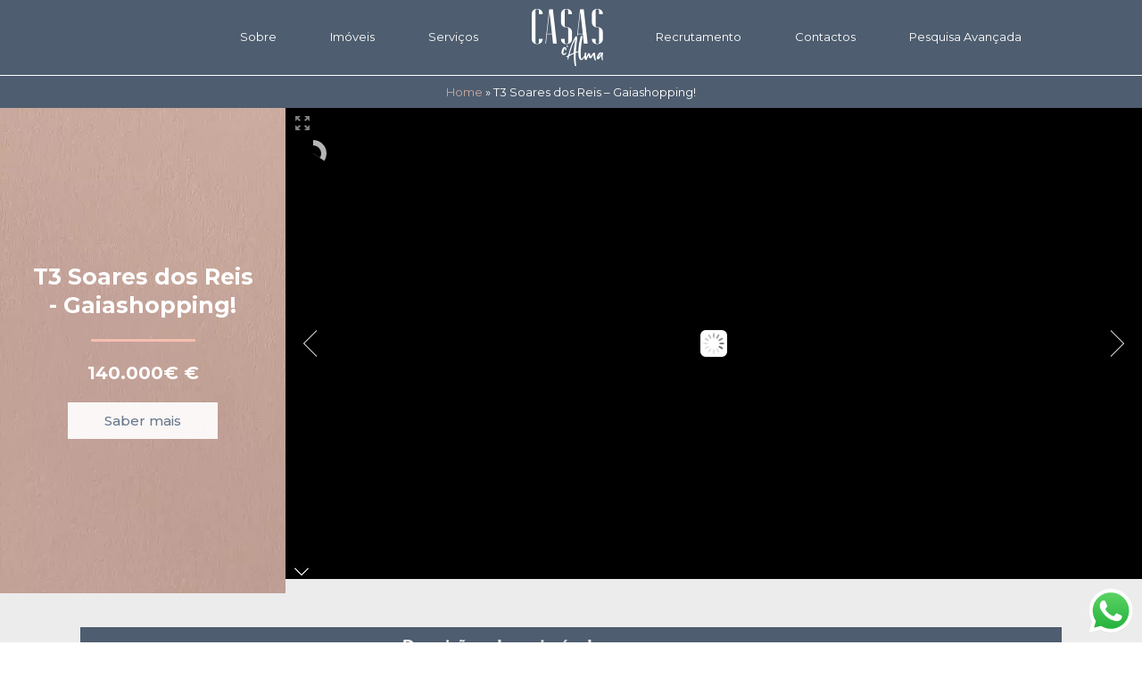

--- FILE ---
content_type: text/html; charset=UTF-8
request_url: https://casascomalma.pt/venda/t3-soares-dos-reis-gaiashopping/
body_size: 31303
content:
<!doctype html>
<html lang="pt-PT">
<head>
	<meta charset="UTF-8">
		<meta name="viewport" content="width=device-width, initial-scale=1">
	<link rel="profile" href="https://gmpg.org/xfn/11">
	<meta name='robots' content='index, follow, max-image-preview:large, max-snippet:-1, max-video-preview:-1' />

	<!-- This site is optimized with the Yoast SEO plugin v19.4 - https://yoast.com/wordpress/plugins/seo/ -->
	<title>T3 Soares dos Reis - Gaiashopping! - Casas C&#039;Alma</title><style id="rocket-critical-css">#cookie-law-info-bar{font-size:15px;margin:0 auto;padding:12px 10px;position:absolute;text-align:center;box-sizing:border-box;width:100%;z-index:9999;display:none;left:0px;font-weight:300;box-shadow:0 -1px 10px 0 rgba(172,171,171,0.3)}#cookie-law-info-again{font-size:10pt;margin:0;padding:5px 10px;text-align:center;z-index:9999;box-shadow:#161616 2px 2px 5px 2px}#cookie-law-info-bar span{vertical-align:middle}.cli-plugin-button,.cli-plugin-button:visited{display:inline-block;padding:9px 12px;color:#fff;text-decoration:none;position:relative;margin-left:5px;text-decoration:none}.small.cli-plugin-button,.small.cli-plugin-button:visited{font-size:11px}.cli-plugin-button,.cli-plugin-button:visited{font-size:13px;font-weight:400;line-height:1}.cli-plugin-button{margin-top:5px}.cli-bar-popup{-moz-background-clip:padding;-webkit-background-clip:padding;background-clip:padding-box;-webkit-border-radius:30px;-moz-border-radius:30px;border-radius:30px;padding:20px}.cli-container-fluid{padding-right:15px;padding-left:15px;margin-right:auto;margin-left:auto}.cli-row{display:-ms-flexbox;display:flex;-ms-flex-wrap:wrap;flex-wrap:wrap;margin-right:-15px;margin-left:-15px}.cli-align-items-stretch{-ms-flex-align:stretch!important;align-items:stretch!important}.cli-px-0{padding-left:0;padding-right:0}.cli-btn{font-size:14px;display:inline-block;font-weight:400;text-align:center;white-space:nowrap;vertical-align:middle;border:1px solid transparent;padding:.5rem 1.25rem;line-height:1;border-radius:.25rem}.cli-modal-backdrop{position:fixed;top:0;right:0;bottom:0;left:0;z-index:1040;background-color:#000;display:none}.cli-modal-backdrop.cli-fade{opacity:0}.cli-modal a{text-decoration:none}.cli-modal .cli-modal-dialog{position:relative;width:auto;margin:.5rem;font-family:-apple-system,BlinkMacSystemFont,"Segoe UI",Roboto,"Helvetica Neue",Arial,sans-serif,"Apple Color Emoji","Segoe UI Emoji","Segoe UI Symbol";font-size:1rem;font-weight:400;line-height:1.5;color:#212529;text-align:left;display:-ms-flexbox;display:flex;-ms-flex-align:center;align-items:center;min-height:calc(100% - (.5rem * 2))}@media (min-width:576px){.cli-modal .cli-modal-dialog{max-width:500px;margin:1.75rem auto;min-height:calc(100% - (1.75rem * 2))}}@media (min-width:992px){.cli-modal .cli-modal-dialog{max-width:900px}}.cli-modal-content{position:relative;display:-ms-flexbox;display:flex;-ms-flex-direction:column;flex-direction:column;width:100%;background-color:#fff;background-clip:padding-box;border-radius:.3rem;outline:0}.cli-modal .cli-modal-close{position:absolute;right:10px;top:10px;z-index:1;padding:0;background-color:transparent;border:0;-webkit-appearance:none;font-size:1.5rem;font-weight:700;line-height:1;color:#000;text-shadow:0 1px 0 #fff}.cli-switch{display:inline-block;position:relative;min-height:1px;padding-left:70px;font-size:14px}.cli-switch input[type="checkbox"]{display:none}.cli-switch .cli-slider{background-color:#e3e1e8;height:24px;width:50px;bottom:0;left:0;position:absolute;right:0;top:0}.cli-switch .cli-slider:before{background-color:#fff;bottom:2px;content:"";height:20px;left:2px;position:absolute;width:20px}.cli-switch input:checked+.cli-slider{background-color:#00acad}.cli-switch input:checked+.cli-slider:before{transform:translateX(26px)}.cli-switch .cli-slider{border-radius:34px}.cli-switch .cli-slider:before{border-radius:50%}.cli-tab-content{background:#ffffff}.cli-tab-content{width:100%;padding:30px}@media (max-width:767px){.cli-tab-content{padding:30px 10px}}.cli-tab-content p{color:#343438;font-size:14px;margin-top:0}.cli-container-fluid{padding-right:15px;padding-left:15px;margin-right:auto;margin-left:auto}.cli-row{display:-ms-flexbox;display:flex;-ms-flex-wrap:wrap;flex-wrap:wrap;margin-right:-15px;margin-left:-15px}.cli-align-items-stretch{-ms-flex-align:stretch!important;align-items:stretch!important}.cli-px-0{padding-left:0;padding-right:0}.cli-btn{font-size:14px;display:inline-block;font-weight:400;text-align:center;white-space:nowrap;vertical-align:middle;border:1px solid transparent;padding:.5rem 1.25rem;line-height:1;border-radius:.25rem}.cli-modal-backdrop{position:fixed;top:0;right:0;bottom:0;left:0;z-index:1040;background-color:#000;-webkit-transform:scale(0);transform:scale(0)}.cli-modal-backdrop.cli-fade{opacity:0}.cli-modal{position:fixed;top:0;right:0;bottom:0;left:0;z-index:99999;transform:scale(0);overflow:hidden;outline:0}.cli-modal a{text-decoration:none}.cli-modal .cli-modal-dialog{position:relative;width:auto;margin:.5rem;font-family:inherit;font-size:1rem;font-weight:400;line-height:1.5;color:#212529;text-align:left;display:-ms-flexbox;display:flex;-ms-flex-align:center;align-items:center;min-height:calc(100% - (.5rem * 2))}@media (min-width:576px){.cli-modal .cli-modal-dialog{max-width:500px;margin:1.75rem auto;min-height:calc(100% - (1.75rem * 2))}}.cli-modal-content{position:relative;display:-ms-flexbox;display:flex;-ms-flex-direction:column;flex-direction:column;width:100%;background-color:#fff;background-clip:padding-box;border-radius:.2rem;box-sizing:border-box;outline:0}.cli-switch{display:inline-block;position:relative;min-height:1px;padding-left:38px;font-size:14px}.cli-switch input[type="checkbox"]{display:none}.cli-switch .cli-slider{background-color:#e3e1e8;height:20px;width:38px;bottom:0;left:0;position:absolute;right:0;top:0}.cli-switch .cli-slider:before{background-color:#fff;bottom:2px;content:"";height:15px;left:3px;position:absolute;width:15px}.cli-switch input:checked+.cli-slider{background-color:#61a229}.cli-switch input:checked+.cli-slider:before{transform:translateX(18px)}.cli-switch .cli-slider{border-radius:34px;font-size:0}.cli-switch .cli-slider:before{border-radius:50%}.cli-tab-content{background:#ffffff}.cli-tab-content{width:100%;padding:5px 30px 5px 5px;box-sizing:border-box}@media (max-width:767px){.cli-tab-content{padding:30px 10px}}.cli-tab-content p{color:#343438;font-size:14px;margin-top:0}.cli-tab-footer .cli-btn{background-color:#00acad;padding:10px 15px;text-decoration:none}.cli-tab-footer .wt-cli-privacy-accept-btn{background-color:#61a229;color:#ffffff;border-radius:0}.cli-tab-footer{width:100%;text-align:right;padding:20px 0}.cli-col-12{width:100%}.cli-tab-header{display:flex;justify-content:space-between}.cli-tab-header a:before{width:10px;height:2px;left:0;top:calc(50% - 1px)}.cli-tab-header a:after{width:2px;height:10px;left:4px;top:calc(50% - 5px);-webkit-transform:none;transform:none}.cli-tab-header a:before{width:7px;height:7px;border-right:1px solid #4a6e78;border-bottom:1px solid #4a6e78;content:" ";transform:rotate(-45deg);margin-right:10px}.cli-tab-header a.cli-nav-link{position:relative;display:flex;align-items:center;font-size:14px;color:#000;text-transform:capitalize}.cli-tab-header{border-radius:5px;padding:12px 15px;background-color:#f2f2f2}.cli-modal .cli-modal-close{position:absolute;right:0;top:0;z-index:1;-webkit-appearance:none;width:40px;height:40px;padding:0;border-radius:50%;padding:10px;background:transparent;border:none;min-width:40px}.cli-tab-container h4{font-family:inherit;font-size:16px;margin-bottom:15px;margin:10px 0}#cliSettingsPopup .cli-tab-section-container{padding-top:12px}.cli-tab-container p,.cli-privacy-content-text{font-size:14px;line-height:1.4;margin-top:0;padding:0;color:#000}.cli-tab-content{display:none}.cli-tab-section .cli-tab-content{padding:10px 20px 5px 20px}.cli-tab-section{margin-top:5px}@media (min-width:992px){.cli-modal .cli-modal-dialog{max-width:645px}}.cli-switch .cli-slider:after{content:attr(data-cli-disable);position:absolute;right:50px;color:#000;font-size:12px;text-align:right;min-width:80px}.cli-switch input:checked+.cli-slider:after{content:attr(data-cli-enable)}.cli-privacy-overview:not(.cli-collapsed) .cli-privacy-content{max-height:60px;overflow:hidden}a.cli-privacy-readmore{font-size:12px;margin-top:12px;display:inline-block;padding-bottom:0;color:#000;text-decoration:underline}.cli-modal-footer{position:relative}a.cli-privacy-readmore:before{content:attr(data-readmore-text)}.cli-modal-close svg{fill:#000}span.cli-necessary-caption{color:#000;font-size:12px}.cli-tab-container .cli-row{max-height:500px;overflow-y:auto}.wt-cli-sr-only{display:none;font-size:16px}.wt-cli-necessary-checkbox{display:none!important}.wt-cli-privacy-overview-actions{padding-bottom:0}html{line-height:1.15;-webkit-text-size-adjust:100%}*,:after,:before{-webkit-box-sizing:border-box;box-sizing:border-box}body{margin:0;font-family:-apple-system,BlinkMacSystemFont,Segoe UI,Roboto,Helvetica Neue,Arial,Noto Sans,sans-serif;font-size:1rem;font-weight:400;line-height:1.5;color:#333;background-color:#fff;-webkit-font-smoothing:antialiased;-moz-osx-font-smoothing:grayscale}h1,h4{margin-top:.5rem;margin-bottom:1rem;font-family:inherit;font-weight:500;line-height:1.2;color:inherit}h1{font-size:2.5rem}h4{font-size:1.5rem}p{margin-top:0;margin-bottom:.9rem}a{background-color:transparent;text-decoration:none;color:#c36}b{font-weight:bolder}img{border-style:none;height:auto;max-width:100%}label{display:inline-block;line-height:1;vertical-align:middle}button,input{font-family:inherit;font-size:1rem;line-height:1.5;margin:0}button,input{overflow:visible}button{text-transform:none}[type=button],button{width:auto;-webkit-appearance:button}[type=button]::-moz-focus-inner,button::-moz-focus-inner{border-style:none;padding:0}[type=button]:-moz-focusring,button:-moz-focusring{outline:1px dotted ButtonText}[type=button],button{display:inline-block;font-weight:400;color:#c36;text-align:center;white-space:nowrap;background-color:transparent;border:1px solid #c36;padding:.5rem 1rem;font-size:1rem;border-radius:3px}[type=checkbox]{-webkit-box-sizing:border-box;box-sizing:border-box;padding:0}::-webkit-file-upload-button{-webkit-appearance:button;font:inherit}li,ul{margin-top:0;margin-bottom:0;border:0;outline:0;font-size:100%;vertical-align:baseline;background:transparent}.site-navigation{grid-area:nav-menu;display:-webkit-box;display:-ms-flexbox;display:flex;-webkit-box-align:center;-ms-flex-align:center;align-items:center;-webkit-box-pack:end;-ms-flex-pack:end;justify-content:flex-end;-webkit-box-flex:1;-ms-flex-positive:1;flex-grow:1}@font-face{font-family:eicons;src:url(https://casascomalma.pt/wp-content/plugins/elementor/assets/lib/eicons/fonts/eicons.eot?5.11.0);src:url(https://casascomalma.pt/wp-content/plugins/elementor/assets/lib/eicons/fonts/eicons.eot?5.11.0#iefix) format("embedded-opentype"),url(https://casascomalma.pt/wp-content/plugins/elementor/assets/lib/eicons/fonts/eicons.woff2?5.11.0) format("woff2"),url(https://casascomalma.pt/wp-content/plugins/elementor/assets/lib/eicons/fonts/eicons.woff?5.11.0) format("woff"),url(https://casascomalma.pt/wp-content/plugins/elementor/assets/lib/eicons/fonts/eicons.ttf?5.11.0) format("truetype"),url(https://casascomalma.pt/wp-content/plugins/elementor/assets/lib/eicons/fonts/eicons.svg?5.11.0#eicon) format("svg");font-weight:400;font-style:normal}[class^=eicon]{display:inline-block;font-family:eicons;font-size:inherit;font-weight:400;font-style:normal;font-variant:normal;line-height:1;text-rendering:auto;-webkit-font-smoothing:antialiased;-moz-osx-font-smoothing:grayscale}.eicon-menu-bar:before{content:'\e816'}.elementor-column-gap-default>.elementor-row>.elementor-column>.elementor-element-populated{padding:10px}@media (max-width:767px){.elementor-column{width:100%}}.elementor-screen-only{position:absolute;top:-10000em;width:1px;height:1px;margin:-1px;padding:0;overflow:hidden;clip:rect(0,0,0,0);border:0}.elementor-clearfix:after{content:"";display:block;clear:both;width:0;height:0}.elementor{-webkit-hyphens:manual;-ms-hyphens:manual;hyphens:manual}.elementor *,.elementor :after,.elementor :before{-webkit-box-sizing:border-box;box-sizing:border-box}.elementor a{-webkit-box-shadow:none;box-shadow:none;text-decoration:none}.elementor img{height:auto;max-width:100%;border:none;-webkit-border-radius:0;border-radius:0;-webkit-box-shadow:none;box-shadow:none}.elementor .elementor-background-overlay{height:100%;width:100%;top:0;left:0;position:absolute}.elementor-invisible{visibility:hidden}.elementor-align-center{text-align:center}.elementor-align-center .elementor-button{width:auto}@media (max-width:1024px){.elementor-tablet-align-center{text-align:center}}@media (max-width:767px){.elementor-mobile-align-center{text-align:center}.elementor-mobile-align-center .elementor-button{width:auto}}:root{--page-title-display:block}.elementor-section{position:relative}.elementor-section .elementor-container{display:-webkit-box;display:-ms-flexbox;display:flex;margin-right:auto;margin-left:auto;position:relative}@media (max-width:1024px){.elementor-section .elementor-container{-ms-flex-wrap:wrap;flex-wrap:wrap}}.elementor-section.elementor-section-boxed>.elementor-container{max-width:1140px}.elementor-row{width:100%;display:-webkit-box;display:-ms-flexbox;display:flex}@media (max-width:1024px){.elementor-row{-ms-flex-wrap:wrap;flex-wrap:wrap}}.elementor-widget-wrap{position:relative;width:100%;-ms-flex-wrap:wrap;flex-wrap:wrap;-ms-flex-line-pack:start;align-content:flex-start}.elementor:not(.elementor-bc-flex-widget) .elementor-widget-wrap{display:-webkit-box;display:-ms-flexbox;display:flex}.elementor-widget-wrap>.elementor-element{width:100%}.elementor-widget{position:relative}.elementor-widget:not(:last-child){margin-bottom:20px}.elementor-column{min-height:1px}.elementor-column,.elementor-column-wrap{position:relative;display:-webkit-box;display:-ms-flexbox;display:flex}.elementor-column-wrap{width:100%}@media (min-width:768px){.elementor-column.elementor-col-33{width:33.333%}.elementor-column.elementor-col-50{width:50%}.elementor-column.elementor-col-100{width:100%}}@media (max-width:767px){.elementor-column{width:100%}}@media (min-width:1025px){#elementor-device-mode:after{content:"desktop"}}@media (min-width:768px) and (max-width:1024px){#elementor-device-mode:after{content:"tablet"}}@media (max-width:767px){#elementor-device-mode:after{content:"mobile"}}.elementor-button{display:inline-block;line-height:1;background-color:#818a91;font-size:15px;padding:12px 24px;-webkit-border-radius:3px;border-radius:3px;color:#fff;fill:#fff;text-align:center}.elementor-button:visited{color:#fff}.elementor-button-content-wrapper{display:-webkit-box;display:-ms-flexbox;display:flex;-webkit-box-pack:center;-ms-flex-pack:center;justify-content:center}.elementor-button-text{-webkit-box-flex:1;-ms-flex-positive:1;flex-grow:1;-webkit-box-ordinal-group:11;-ms-flex-order:10;order:10;display:inline-block}.elementor-button span{text-decoration:inherit}.elementor-widget-divider{--divider-border-style:none;--divider-border-width:1px;--divider-color:#2c2c2c;--divider-icon-size:20px;--divider-element-spacing:10px;--divider-pattern-height:24px;--divider-pattern-size:20px;--divider-pattern-url:none;--divider-pattern-repeat:repeat-x}.elementor-widget-divider .elementor-divider{display:-webkit-box;display:-ms-flexbox;display:flex}.elementor-widget-divider .elementor-divider-separator{display:-webkit-box;display:-ms-flexbox;display:flex;margin:0;direction:ltr}.elementor-widget-divider:not(.elementor-widget-divider--view-line_text):not(.elementor-widget-divider--view-line_icon) .elementor-divider-separator{border-top:var(--divider-border-width) var(--divider-border-style) var(--divider-color)}.elementor-heading-title{padding:0;margin:0;line-height:1}.elementor-widget-image{text-align:center}.elementor-widget-image .elementor-image>a{display:inline-block}.elementor-widget-image .elementor-image img{vertical-align:middle;display:inline-block}@media (max-width:767px){.elementor .elementor-hidden-phone{display:none}}@media (min-width:768px) and (max-width:1024px){.elementor .elementor-hidden-tablet{display:none}}@media (min-width:1025px){.elementor .elementor-hidden-desktop{display:none}}.elementor-kit-10{--e-global-color-primary:#000000;--e-global-color-secondary:#465362;--e-global-color-text:#63768D;--e-global-color-accent:#F6BEAF;--e-global-typography-primary-font-family:"Montserrat";--e-global-typography-primary-font-size:35px;--e-global-typography-primary-font-weight:bold;--e-global-typography-primary-line-height:1.3em;--e-global-typography-primary-letter-spacing:0px;--e-global-typography-secondary-font-family:"Montserrat";--e-global-typography-secondary-font-size:25px;--e-global-typography-secondary-font-weight:600;--e-global-typography-secondary-line-height:1.3em;--e-global-typography-secondary-letter-spacing:0px;--e-global-typography-text-font-family:"Montserrat";--e-global-typography-text-font-size:13px;--e-global-typography-text-font-weight:normal;--e-global-typography-text-line-height:1.3em;--e-global-typography-text-letter-spacing:0px;--e-global-typography-accent-font-family:"Montserrat";--e-global-typography-accent-font-size:13px;--e-global-typography-accent-font-weight:500;--e-global-typography-accent-line-height:1.3em;--e-global-typography-accent-letter-spacing:0px}.elementor-kit-10 button,.elementor-kit-10 .elementor-button{color:#FFFFFF;background-color:#545A6B}.elementor-section.elementor-section-boxed>.elementor-container{max-width:1140px}.elementor-widget:not(:last-child){margin-bottom:20px}@media (max-width:1024px){.elementor-section.elementor-section-boxed>.elementor-container{max-width:1025px}}@media (max-width:767px){.elementor-section.elementor-section-boxed>.elementor-container{max-width:768px}}body.elementor-dce{overflow-x:hidden}.elementor-item:after,.elementor-item:before{display:block;position:absolute}.elementor-item:not(:hover):not(:focus):not(.elementor-item-active):not(.highlighted):after,.elementor-item:not(:hover):not(:focus):not(.elementor-item-active):not(.highlighted):before{opacity:0}.elementor-nav-menu--main .elementor-nav-menu a{padding:13px 20px}.elementor-nav-menu--main .elementor-nav-menu ul{position:absolute;width:12em;border-width:0;border-style:solid;padding:0}.elementor-nav-menu--layout-horizontal{display:-webkit-box;display:-ms-flexbox;display:flex}.elementor-nav-menu--layout-horizontal .elementor-nav-menu{display:-webkit-box;display:-ms-flexbox;display:flex;-ms-flex-wrap:wrap;flex-wrap:wrap}.elementor-nav-menu--layout-horizontal .elementor-nav-menu a{white-space:nowrap}.elementor-nav-menu__align-right .elementor-nav-menu{margin-left:auto;-webkit-box-pack:end;-ms-flex-pack:end;justify-content:flex-end}.elementor-nav-menu__align-left .elementor-nav-menu{margin-right:auto;-webkit-box-pack:start;-ms-flex-pack:start;justify-content:flex-start}.elementor-widget-nav-menu:not(.elementor-nav-menu--toggle) .elementor-menu-toggle{display:none}.elementor-widget-nav-menu .elementor-widget-container{display:-webkit-box;display:-ms-flexbox;display:flex;-webkit-box-orient:vertical;-webkit-box-direction:normal;-ms-flex-direction:column;flex-direction:column}.elementor-nav-menu{position:relative;z-index:2}.elementor-nav-menu:after{content:"\00a0";display:block;height:0;font:0/0 serif;clear:both;visibility:hidden;overflow:hidden}.elementor-nav-menu,.elementor-nav-menu li,.elementor-nav-menu ul{display:block;list-style:none;margin:0;padding:0;line-height:normal}.elementor-nav-menu ul{display:none}.elementor-nav-menu a,.elementor-nav-menu li{position:relative}.elementor-nav-menu li{border-width:0}.elementor-nav-menu a{display:-webkit-box;display:-ms-flexbox;display:flex;-webkit-box-align:center;-ms-flex-align:center;align-items:center}.elementor-nav-menu a{padding:10px 20px;line-height:20px}.elementor-nav-menu--indicator-chevron .elementor-nav-menu .sub-arrow{font-size:10px}.elementor-nav-menu--indicator-chevron .elementor-nav-menu .sub-arrow i:before{content:""}.elementor-nav-menu--indicator-classic .elementor-nav-menu .sub-arrow i:before{content:""}.elementor-nav-menu .sub-arrow{font-size:16px;line-height:1;padding:10px 0 10px 10px;margin-top:-10px;margin-bottom:-10px}.elementor-menu-toggle{display:-webkit-box;display:-ms-flexbox;display:flex;-webkit-box-align:center;-ms-flex-align:center;align-items:center;-webkit-box-pack:center;-ms-flex-pack:center;justify-content:center;font-size:22px;padding:.25em;border:0 solid;border-radius:3px;background-color:rgba(0,0,0,.05);color:#494c4f}.elementor-nav-menu--dropdown{background-color:#fff;font-size:13px}.elementor-nav-menu--dropdown-none .elementor-menu-toggle,.elementor-nav-menu--dropdown-none .elementor-nav-menu--dropdown{display:none}.elementor-nav-menu--dropdown.elementor-nav-menu__container{margin-top:10px;-webkit-transform-origin:top;-ms-transform-origin:top;transform-origin:top;overflow:auto}.elementor-nav-menu--dropdown.elementor-nav-menu__container .elementor-sub-item{font-size:.85em}.elementor-nav-menu--dropdown a{color:#494c4f;-webkit-box-pack:justify;-ms-flex-pack:justify;justify-content:space-between}ul.elementor-nav-menu--dropdown a{text-shadow:none;border-left:8px solid transparent}.elementor-nav-menu--toggle .elementor-menu-toggle:not(.elementor-active)+.elementor-nav-menu__container{-webkit-transform:scaleY(0);-ms-transform:scaleY(0);transform:scaleY(0);max-height:0}.elementor-nav-menu--stretch .elementor-nav-menu__container.elementor-nav-menu--dropdown{position:absolute;z-index:9997}@media (min-width:768px){.elementor-nav-menu--dropdown-mobile .elementor-menu-toggle,.elementor-nav-menu--dropdown-mobile .elementor-nav-menu--dropdown{display:none}}@media (min-width:1025px){.elementor-nav-menu--dropdown-tablet .elementor-menu-toggle,.elementor-nav-menu--dropdown-tablet .elementor-nav-menu--dropdown{display:none}}@media (max-width:1024px){.elementor-nav-menu--dropdown-tablet .elementor-nav-menu--main{display:none}}@media (max-width:767px){.elementor-nav-menu--dropdown-mobile .elementor-nav-menu--main{display:none}}.elementor-location-header:before{content:"";display:table;clear:both}.elementor-widget-breadcrumbs{font-size:.85em}.elementor-widget-breadcrumbs p{margin-bottom:0}.elementor-sticky--active{z-index:99}.elementor-widget-heading .elementor-heading-title{color:var(--e-global-color-primary);font-family:var(--e-global-typography-primary-font-family),Sans-serif;font-size:var(--e-global-typography-primary-font-size);font-weight:var(--e-global-typography-primary-font-weight);line-height:var(--e-global-typography-primary-line-height);letter-spacing:var(--e-global-typography-primary-letter-spacing)}.elementor-widget-text-editor{color:var(--e-global-color-text);font-family:var(--e-global-typography-text-font-family),Sans-serif;font-size:var(--e-global-typography-text-font-size);font-weight:var(--e-global-typography-text-font-weight);line-height:var(--e-global-typography-text-line-height);letter-spacing:var(--e-global-typography-text-letter-spacing)}.elementor-widget-button .elementor-button{font-family:var(--e-global-typography-accent-font-family),Sans-serif;font-size:var(--e-global-typography-accent-font-size);font-weight:var(--e-global-typography-accent-font-weight);line-height:var(--e-global-typography-accent-line-height);letter-spacing:var(--e-global-typography-accent-letter-spacing);background-color:var(--e-global-color-accent)}.elementor-widget-divider{--divider-color:var( --e-global-color-secondary )}.elementor-widget-nav-menu .elementor-nav-menu .elementor-item{font-family:var(--e-global-typography-primary-font-family),Sans-serif;font-size:var(--e-global-typography-primary-font-size);font-weight:var(--e-global-typography-primary-font-weight);line-height:var(--e-global-typography-primary-line-height);letter-spacing:var(--e-global-typography-primary-letter-spacing)}.elementor-widget-nav-menu .elementor-nav-menu--main .elementor-item{color:var(--e-global-color-text)}.elementor-widget-nav-menu .elementor-nav-menu--main:not(.e--pointer-framed) .elementor-item:before,.elementor-widget-nav-menu .elementor-nav-menu--main:not(.e--pointer-framed) .elementor-item:after{background-color:var(--e-global-color-accent)}.elementor-widget-nav-menu .elementor-nav-menu--dropdown .elementor-item,.elementor-widget-nav-menu .elementor-nav-menu--dropdown .elementor-sub-item{font-family:var(--e-global-typography-accent-font-family),Sans-serif;font-size:var(--e-global-typography-accent-font-size);font-weight:var(--e-global-typography-accent-font-weight);letter-spacing:var(--e-global-typography-accent-letter-spacing)}.elementor-widget-breadcrumbs{font-family:var(--e-global-typography-secondary-font-family),Sans-serif;font-size:var(--e-global-typography-secondary-font-size);font-weight:var(--e-global-typography-secondary-font-weight);line-height:var(--e-global-typography-secondary-line-height);letter-spacing:var(--e-global-typography-secondary-letter-spacing)}@media (max-width:1024px){.elementor-widget-heading .elementor-heading-title{font-size:var(--e-global-typography-primary-font-size);line-height:var(--e-global-typography-primary-line-height);letter-spacing:var(--e-global-typography-primary-letter-spacing)}.elementor-widget-text-editor{font-size:var(--e-global-typography-text-font-size);line-height:var(--e-global-typography-text-line-height);letter-spacing:var(--e-global-typography-text-letter-spacing)}.elementor-widget-button .elementor-button{font-size:var(--e-global-typography-accent-font-size);line-height:var(--e-global-typography-accent-line-height);letter-spacing:var(--e-global-typography-accent-letter-spacing)}.elementor-widget-nav-menu .elementor-nav-menu .elementor-item{font-size:var(--e-global-typography-primary-font-size);line-height:var(--e-global-typography-primary-line-height);letter-spacing:var(--e-global-typography-primary-letter-spacing)}.elementor-widget-nav-menu .elementor-nav-menu--dropdown .elementor-item,.elementor-widget-nav-menu .elementor-nav-menu--dropdown .elementor-sub-item{font-size:var(--e-global-typography-accent-font-size);letter-spacing:var(--e-global-typography-accent-letter-spacing)}.elementor-widget-breadcrumbs{font-size:var(--e-global-typography-secondary-font-size);line-height:var(--e-global-typography-secondary-line-height);letter-spacing:var(--e-global-typography-secondary-letter-spacing)}}@media (max-width:767px){.elementor-widget-heading .elementor-heading-title{font-size:var(--e-global-typography-primary-font-size);line-height:var(--e-global-typography-primary-line-height);letter-spacing:var(--e-global-typography-primary-letter-spacing)}.elementor-widget-text-editor{font-size:var(--e-global-typography-text-font-size);line-height:var(--e-global-typography-text-line-height);letter-spacing:var(--e-global-typography-text-letter-spacing)}.elementor-widget-button .elementor-button{font-size:var(--e-global-typography-accent-font-size);line-height:var(--e-global-typography-accent-line-height);letter-spacing:var(--e-global-typography-accent-letter-spacing)}.elementor-widget-nav-menu .elementor-nav-menu .elementor-item{font-size:var(--e-global-typography-primary-font-size);line-height:var(--e-global-typography-primary-line-height);letter-spacing:var(--e-global-typography-primary-letter-spacing)}.elementor-widget-nav-menu .elementor-nav-menu--dropdown .elementor-item,.elementor-widget-nav-menu .elementor-nav-menu--dropdown .elementor-sub-item{font-size:var(--e-global-typography-accent-font-size);letter-spacing:var(--e-global-typography-accent-letter-spacing)}.elementor-widget-breadcrumbs{font-size:var(--e-global-typography-secondary-font-size);line-height:var(--e-global-typography-secondary-line-height);letter-spacing:var(--e-global-typography-secondary-letter-spacing)}}.elementor-8777 .elementor-element.elementor-element-de03e80:not(.elementor-motion-effects-element-type-background){background-color:#4E5D6F}.elementor-8777 .elementor-element.elementor-element-de03e80{margin-top:0px;margin-bottom:0px;padding:10px 0px 10px 0px}.elementor-8777 .elementor-element.elementor-element-c7d1f60 .elementor-menu-toggle{margin:0 auto}.elementor-8777 .elementor-element.elementor-element-c7d1f60 .elementor-nav-menu .elementor-item{font-family:var(--e-global-typography-text-font-family),Sans-serif;font-size:var(--e-global-typography-text-font-size);font-weight:var(--e-global-typography-text-font-weight);line-height:var(--e-global-typography-text-line-height);letter-spacing:var(--e-global-typography-text-letter-spacing)}.elementor-8777 .elementor-element.elementor-element-c7d1f60 .elementor-nav-menu--main .elementor-item{color:#FFFFFF;padding-left:30px;padding-right:30px}.elementor-8777 .elementor-element.elementor-element-c7d1f60 .elementor-nav-menu--dropdown a,.elementor-8777 .elementor-element.elementor-element-c7d1f60 .elementor-menu-toggle{color:#4E5D6F}.elementor-8777 .elementor-element.elementor-element-c7d1f60 .elementor-nav-menu--dropdown{background-color:#FFFFFF}.elementor-8777 .elementor-element.elementor-element-28d1f4a>.elementor-element-populated{margin:0% 0% 0% 0%;padding:0% 0% 0% 0%}.elementor-8777 .elementor-element.elementor-element-3c04428 .elementor-menu-toggle{margin:0 auto}.elementor-8777 .elementor-element.elementor-element-3c04428 .elementor-nav-menu .elementor-item{font-family:var(--e-global-typography-text-font-family),Sans-serif;font-size:var(--e-global-typography-text-font-size);font-weight:var(--e-global-typography-text-font-weight);line-height:var(--e-global-typography-text-line-height);letter-spacing:var(--e-global-typography-text-letter-spacing)}.elementor-8777 .elementor-element.elementor-element-3c04428 .elementor-nav-menu--main .elementor-item{color:#FFFFFF;padding-left:30px;padding-right:30px}.elementor-8777 .elementor-element.elementor-element-3c04428 .elementor-nav-menu--dropdown a,.elementor-8777 .elementor-element.elementor-element-3c04428 .elementor-menu-toggle{color:#4E5D6F}.elementor-8777 .elementor-element.elementor-element-3c04428 .elementor-nav-menu--dropdown{background-color:#FFFFFF}.elementor-8777 .elementor-element.elementor-element-b9d16dc:not(.elementor-motion-effects-element-type-background){background-color:#4E5D6F}.elementor-8777 .elementor-element.elementor-element-b9d16dc{margin-top:0px;margin-bottom:0px;padding:10px 0px 10px 0px}.elementor-8777 .elementor-element.elementor-element-b413802>.elementor-element-populated{margin:0% 0% 0% 0%;padding:0% 0% 0% 0%}.elementor-8777 .elementor-element.elementor-element-0c4ca60{text-align:left}.elementor-8777 .elementor-element.elementor-element-ba73c4f .elementor-menu-toggle{margin-left:auto}.elementor-8777 .elementor-element.elementor-element-ba73c4f .elementor-nav-menu .elementor-item{font-family:var(--e-global-typography-text-font-family),Sans-serif;font-size:var(--e-global-typography-text-font-size);font-weight:var(--e-global-typography-text-font-weight);line-height:var(--e-global-typography-text-line-height);letter-spacing:var(--e-global-typography-text-letter-spacing)}.elementor-8777 .elementor-element.elementor-element-ba73c4f .elementor-nav-menu--main .elementor-item{color:#FFFFFF;padding-left:30px;padding-right:30px}.elementor-8777 .elementor-element.elementor-element-ba73c4f .elementor-nav-menu--dropdown a,.elementor-8777 .elementor-element.elementor-element-ba73c4f .elementor-menu-toggle{color:#FFFFFF}.elementor-8777 .elementor-element.elementor-element-ba73c4f .elementor-nav-menu--dropdown{background-color:#4E5D6F}@media (min-width:768px){.elementor-8777 .elementor-element.elementor-element-cfc01a2{width:45%}.elementor-8777 .elementor-element.elementor-element-28d1f4a{width:9.332%}.elementor-8777 .elementor-element.elementor-element-2f3a3c9{width:45%}}@media (max-width:1024px) and (min-width:768px){.elementor-8777 .elementor-element.elementor-element-cfc01a2{width:43%}.elementor-8777 .elementor-element.elementor-element-28d1f4a{width:8%}.elementor-8777 .elementor-element.elementor-element-2f3a3c9{width:49%}.elementor-8777 .elementor-element.elementor-element-b413802{width:20%}.elementor-8777 .elementor-element.elementor-element-c82a94e{width:80%}}@media (max-width:1024px){.elementor-8777 .elementor-element.elementor-element-cfc01a2.elementor-column.elementor-element[data-element_type="column"]>.elementor-column-wrap.elementor-element-populated>.elementor-widget-wrap{align-content:center;align-items:center}.elementor-8777 .elementor-element.elementor-element-cfc01a2>.elementor-element-populated{margin:0px 0px 0px 0px;padding:0px 0px 0px 0px}.elementor-8777 .elementor-element.elementor-element-c7d1f60 .elementor-nav-menu .elementor-item{font-size:var(--e-global-typography-text-font-size);line-height:var(--e-global-typography-text-line-height);letter-spacing:var(--e-global-typography-text-letter-spacing)}.elementor-8777 .elementor-element.elementor-element-c7d1f60 .elementor-nav-menu--main .elementor-item{padding-left:20px;padding-right:20px}.elementor-8777 .elementor-element.elementor-element-28d1f4a.elementor-column.elementor-element[data-element_type="column"]>.elementor-column-wrap.elementor-element-populated>.elementor-widget-wrap{align-content:center;align-items:center}.elementor-8777 .elementor-element.elementor-element-40f5d13 .elementor-image img{width:75%;max-width:75%}.elementor-8777 .elementor-element.elementor-element-2f3a3c9.elementor-column.elementor-element[data-element_type="column"]>.elementor-column-wrap.elementor-element-populated>.elementor-widget-wrap{align-content:center;align-items:center}.elementor-8777 .elementor-element.elementor-element-2f3a3c9>.elementor-element-populated{margin:0px 0px 0px 0px;padding:0px 0px 0px 0px}.elementor-8777 .elementor-element.elementor-element-3c04428 .elementor-nav-menu .elementor-item{font-size:var(--e-global-typography-text-font-size);line-height:var(--e-global-typography-text-line-height);letter-spacing:var(--e-global-typography-text-letter-spacing)}.elementor-8777 .elementor-element.elementor-element-3c04428 .elementor-nav-menu--main .elementor-item{padding-left:10px;padding-right:10px}.elementor-8777 .elementor-element.elementor-element-b9d16dc{margin-top:0%;margin-bottom:0%;padding:2% 3% 2% 3%}.elementor-8777 .elementor-element.elementor-element-b413802.elementor-column.elementor-element[data-element_type="column"]>.elementor-column-wrap.elementor-element-populated>.elementor-widget-wrap{align-content:center;align-items:center}.elementor-8777 .elementor-element.elementor-element-0c4ca60 .elementor-image img{width:75%;max-width:75%}.elementor-8777 .elementor-element.elementor-element-ba73c4f .elementor-nav-menu .elementor-item{font-size:var(--e-global-typography-text-font-size);line-height:var(--e-global-typography-text-line-height);letter-spacing:var(--e-global-typography-text-letter-spacing)}.elementor-8777 .elementor-element.elementor-element-ba73c4f .elementor-nav-menu--main .elementor-item{padding-left:20px;padding-right:20px}}@media (max-width:767px){.elementor-8777 .elementor-element.elementor-element-c7d1f60 .elementor-nav-menu .elementor-item{font-size:var(--e-global-typography-text-font-size);line-height:var(--e-global-typography-text-line-height);letter-spacing:var(--e-global-typography-text-letter-spacing)}.elementor-8777 .elementor-element.elementor-element-3c04428 .elementor-nav-menu .elementor-item{font-size:var(--e-global-typography-text-font-size);line-height:var(--e-global-typography-text-line-height);letter-spacing:var(--e-global-typography-text-letter-spacing)}.elementor-8777 .elementor-element.elementor-element-b9d16dc{margin-top:0%;margin-bottom:0%;padding:3% 5% 3% 5%}.elementor-8777 .elementor-element.elementor-element-b413802{width:25%}.elementor-8777 .elementor-element.elementor-element-b413802>.elementor-element-populated{margin:0% 0% 0% 0%;padding:0% 0% 0% 0%}.elementor-8777 .elementor-element.elementor-element-c82a94e{width:75%}.elementor-8777 .elementor-element.elementor-element-c82a94e.elementor-column.elementor-element[data-element_type="column"]>.elementor-column-wrap.elementor-element-populated>.elementor-widget-wrap{align-content:center;align-items:center}.elementor-8777 .elementor-element.elementor-element-c82a94e>.elementor-element-populated{margin:0% 0% 0% 0%;padding:0% 0% 0% 0%}.elementor-8777 .elementor-element.elementor-element-ba73c4f .elementor-nav-menu .elementor-item{font-size:var(--e-global-typography-text-font-size);line-height:var(--e-global-typography-text-line-height);letter-spacing:var(--e-global-typography-text-letter-spacing)}.elementor-8777 .elementor-element.elementor-element-ba73c4f .elementor-nav-menu--dropdown a{padding-top:10px;padding-bottom:10px}.elementor-8777 .elementor-element.elementor-element-ba73c4f .elementor-nav-menu--main>.elementor-nav-menu>li>.elementor-nav-menu--dropdown,.elementor-8777 .elementor-element.elementor-element-ba73c4f .elementor-nav-menu__container.elementor-nav-menu--dropdown{margin-top:10px!important}.elementor-8777 .elementor-element.elementor-element-ba73c4f>.elementor-widget-container{margin:0% 0% 0% 0%;padding:0% 0% 0% 0%}}.elementor-2742 .elementor-element.elementor-element-bd815da .elementor-nav-menu .elementor-item{font-family:"Myriad Pro Regular",Sans-serif;font-size:15px;font-weight:normal}.elementor-2742 .elementor-element.elementor-element-66cefe7 .elementor-nav-menu .elementor-item{font-family:"Myriad Pro Regular",Sans-serif;font-size:15px;font-weight:normal}.elementor-2742 .elementor-element.elementor-element-6b42605 .elementor-nav-menu .elementor-item{font-family:"Myriad Pro Regular",Sans-serif;font-size:15px;font-weight:normal}.elementor-2742 .elementor-element.elementor-element-70d335b .elementor-nav-menu .elementor-item{font-family:"Myriad Pro Regular",Sans-serif;font-size:15px;font-weight:normal}@media (max-width:767px){.elementor-2742 .elementor-element.elementor-element-bd815da .elementor-nav-menu .elementor-item{font-size:14px}.elementor-2742 .elementor-element.elementor-element-66cefe7 .elementor-nav-menu .elementor-item{font-size:14px}.elementor-2742 .elementor-element.elementor-element-6b42605 .elementor-nav-menu .elementor-item{font-size:14px}.elementor-2742 .elementor-element.elementor-element-70d335b .elementor-nav-menu .elementor-item{font-size:14px}}a{color:#fff}@font-face{font-family:'Myriad Pro Bold';font-style:normal;font-weight:normal;font-display:auto;src:url('https://casascomalma.pt/wp-content/uploads/2021/01/Myriad-Pro-Bold-SemiExtended.eot');src:url('https://casascomalma.pt/wp-content/uploads/2021/01/Myriad-Pro-Bold-SemiExtended.eot?#iefix') format('embedded-opentype'),url('https://casascomalma.pt/wp-content/uploads/2021/01/Myriad-Pro-Bold-SemiExtended.woff2') format('woff2'),url('https://casascomalma.pt/wp-content/uploads/2021/01/MyriadPro-BoldSemiExt.woff') format('woff'),url('https://casascomalma.pt/wp-content/uploads/2021/01/MyriadPro-BoldSemiExt.ttf') format('truetype'),url('https://casascomalma.pt/wp-content/uploads/2021/01/MyriadPro-BoldSemiExt.svg#MyriadProBold') format('svg')}@font-face{font-family:'Myriad Pro Regular';font-style:normal;font-weight:normal;font-display:auto;src:url('https://casascomalma.pt/wp-content/uploads/2021/01/MyriadPro-Regular.eot');src:url('https://casascomalma.pt/wp-content/uploads/2021/01/MyriadPro-Regular.eot?#iefix') format('embedded-opentype'),url('https://casascomalma.pt/wp-content/uploads/2021/01/MyriadPro-Regular.woff2') format('woff2'),url('https://casascomalma.pt/wp-content/uploads/2021/01/MyriadPro-Regular.woff') format('woff'),url('https://casascomalma.pt/wp-content/uploads/2021/01/MyriadPro-Regular.ttf') format('truetype'),url('https://casascomalma.pt/wp-content/uploads/2021/01/MyriadPro-Regular.svg#MyriadProRegular') format('svg')}.elementor-2038 .elementor-element.elementor-element-07b1e0c:not(.elementor-motion-effects-element-type-background){background-color:#4E5D6F}.elementor-2038 .elementor-element.elementor-element-07b1e0c{border-style:solid;border-width:1px 0px 0px 0px;border-color:#FFFFFF}.elementor-2038 .elementor-element.elementor-element-07b1e0c{border-radius:0px 0px 0px 0px}.elementor-2038 .elementor-element.elementor-element-f6dbb01.elementor-column.elementor-element[data-element_type="column"]>.elementor-column-wrap.elementor-element-populated>.elementor-widget-wrap{align-content:center;align-items:center}.elementor-2038 .elementor-element.elementor-element-6896593{font-family:"Montserrat",Sans-serif;font-size:13px;font-weight:normal;color:#FFFFFF}.elementor-2038 .elementor-element.elementor-element-6896593 a{color:#C8A8A1}.elementor-2038 .elementor-element.elementor-element-60413168{overflow:hidden;margin-top:0em;margin-bottom:0em;padding:0px 0px 0px 0px}.elementor-2038 .elementor-element.elementor-element-60413168>.elementor-background-overlay{opacity:1}.elementor-2038 .elementor-element.elementor-element-7fb6a9b1.elementor-column.elementor-element[data-element_type="column"]>.elementor-column-wrap.elementor-element-populated>.elementor-widget-wrap{align-content:center;align-items:center}.elementor-2038 .elementor-element.elementor-element-7fb6a9b1:not(.elementor-motion-effects-element-type-background)>.elementor-column-wrap{background-color:#BF9E91;background-image:url("https://casascomalma.pt/wp-content/webp-express/webp-images/doc-root/wp-content/uploads/2020/12/TEXTURA-min.png.webp")}.elementor-2038 .elementor-element.elementor-element-7fb6a9b1>.elementor-element-populated{margin:0px 0px 0px 0px;padding:0px 30px 0px 30px}.elementor-2038 .elementor-element.elementor-element-439aac18{text-align:center}.elementor-2038 .elementor-element.elementor-element-439aac18 .elementor-heading-title{color:#FFFFFF;font-family:"Montserrat",Sans-serif;font-size:25px;font-weight:bold;line-height:1.3em;letter-spacing:0px}.elementor-2038 .elementor-element.elementor-element-439aac18>.elementor-widget-container{margin:0% 0% 0% 0%}.elementor-2038 .elementor-element.elementor-element-2761ea5d{--divider-border-style:solid;--divider-color:#F6BEAF;--divider-border-width:2.5px}.elementor-2038 .elementor-element.elementor-element-2761ea5d .elementor-divider-separator{width:45%;margin:0 auto;margin-center:0}.elementor-2038 .elementor-element.elementor-element-2761ea5d .elementor-divider{text-align:center;padding-top:2px;padding-bottom:2px}.elementor-2038 .elementor-element.elementor-element-2761ea5d>.elementor-widget-container{margin:0% 0% 0% 0%;padding:0% 0% 0% 0%}.elementor-2038 .elementor-element.elementor-element-5f908cb5 .elementor-text-editor{text-align:center}.elementor-2038 .elementor-element.elementor-element-5f908cb5{color:#FFFFFF;font-family:"Montserrat",Sans-serif;font-size:20px;font-weight:bold;line-height:1.3em;letter-spacing:0px}.elementor-2038 .elementor-element.elementor-element-5f908cb5>.elementor-widget-container{margin:0% 0% 0% 0%}.elementor-2038 .elementor-element.elementor-element-42e372dd .elementor-button{font-family:"Montserrat",Sans-serif;font-size:15px;font-weight:500;fill:var(--e-global-color-text);color:var(--e-global-color-text);background-color:#FFFFFF;border-style:solid;border-width:1px 1px 1px 1px;border-color:#FFFFFF;border-radius:0px 0px 0px 0px;padding:10px 40px 10px 40px}.elementor-2038 .elementor-element.elementor-element-42e372dd>.elementor-widget-container{margin:0% 0% 0% 0%}.elementor-2038 .elementor-element.elementor-element-7fc075c.elementor-column.elementor-element[data-element_type="column"]>.elementor-column-wrap.elementor-element-populated>.elementor-widget-wrap{align-content:center;align-items:center}.elementor-2038 .elementor-element.elementor-element-7fc075c:not(.elementor-motion-effects-element-type-background)>.elementor-column-wrap{background-color:#FFFEE900}.elementor-2038 .elementor-element.elementor-element-7fc075c>.elementor-element-populated>.elementor-background-overlay{opacity:0}.elementor-2038 .elementor-element.elementor-element-7fc075c>.elementor-element-populated{margin:0% 0% 0% 0%;padding:0% 0% 0% 0%}.elementor-2038 .elementor-element.elementor-element-12ec0ee>.elementor-container{max-width:1100px}.elementor-2038 .elementor-element.elementor-element-12ec0ee:not(.elementor-motion-effects-element-type-background){background-color:#ECECEC}.elementor-2038 .elementor-element.elementor-element-12ec0ee{margin-top:0%;margin-bottom:0%;padding:3% 0% 3% 0%}.elementor-2038 .elementor-element.elementor-element-2292234:not(.elementor-motion-effects-element-type-background)>.elementor-column-wrap{background-color:#FFFFFF}.elementor-2038 .elementor-element.elementor-element-2292234>.elementor-element-populated{padding:0px 0px 25px 0px}.elementor-2038 .elementor-element.elementor-element-10355e1{margin-top:0%;margin-bottom:0%;padding:0% 0% 0% 0%}.elementor-2038 .elementor-element.elementor-element-c6c49ec.elementor-column.elementor-element[data-element_type="column"]>.elementor-column-wrap.elementor-element-populated>.elementor-widget-wrap{align-content:center;align-items:center}.elementor-2038 .elementor-element.elementor-element-c6c49ec:not(.elementor-motion-effects-element-type-background)>.elementor-column-wrap{background-color:#4E5D6F}.elementor-2038 .elementor-element.elementor-element-c6c49ec>.elementor-element-populated{margin:0% 0% 0% 0%;padding:1% 0% 1% 0%}.elementor-2038 .elementor-element.elementor-element-0647717{text-align:center}.elementor-2038 .elementor-element.elementor-element-0647717 .elementor-heading-title{color:#FFFFFF;font-family:"Myriad Pro Bold",Sans-serif;font-size:18px;letter-spacing:0px}.elementor-2038 .elementor-element.elementor-element-0647717>.elementor-widget-container{margin:0% 0% 0% 0%;padding:0% 0% 0% 0%}.elementor-2038 .elementor-element.elementor-element-81ca1d8{color:#4E5D6F;font-family:"Montserrat",Sans-serif;font-size:13px;font-weight:normal;line-height:1.5em;letter-spacing:0px}.elementor-2038 .elementor-element.elementor-element-81ca1d8>.elementor-widget-container{margin:25px 25px 25px 25px;padding:0px 0px 0px 0px}@media (min-width:768px){.elementor-2038 .elementor-element.elementor-element-7fb6a9b1{width:25%}.elementor-2038 .elementor-element.elementor-element-7fc075c{width:75%}}@media (max-width:1024px) and (min-width:768px){.elementor-2038 .elementor-element.elementor-element-f6dbb01{width:100%}.elementor-2038 .elementor-element.elementor-element-7fb6a9b1{width:40%}.elementor-2038 .elementor-element.elementor-element-7fc075c{width:60%}}@media (max-width:1024px){.elementor-2038 .elementor-element.elementor-element-07b1e0c{margin-top:0px;margin-bottom:0px;padding:0px 0px 0px 0px}.elementor-2038 .elementor-element.elementor-element-439aac18 .elementor-heading-title{font-size:30px}.elementor-2038 .elementor-element.elementor-element-439aac18>.elementor-widget-container{margin:0% 0% 0% 0%;padding:0% 5% 0% 10%}.elementor-2038 .elementor-element.elementor-element-5f908cb5>.elementor-widget-container{margin:0% 0% 0% 0%;padding:0% 5% 0% 10%}.elementor-2038 .elementor-element.elementor-element-42e372dd>.elementor-widget-container{margin:0% 0% 0% 0%;padding:0% 0% 0% 0%}.elementor-2038 .elementor-element.elementor-element-0647717 .elementor-heading-title{font-size:15px}.elementor-2038 .elementor-element.elementor-element-0647717>.elementor-widget-container{margin:0% 0% 0% 0%;padding:0% 0% 0% 0%}}@media (max-width:767px){.elementor-2038 .elementor-element.elementor-element-60413168{margin-top:0%;margin-bottom:0%;padding:0% 0% 0% 0%}.elementor-2038 .elementor-element.elementor-element-7fb6a9b1>.elementor-element-populated{margin:0% 0% 0% 0%;padding:5% 5% 010% 5%}.elementor-2038 .elementor-element.elementor-element-439aac18{text-align:center}.elementor-2038 .elementor-element.elementor-element-439aac18>.elementor-widget-container{margin:0% 0% 0% 0%;padding:10% 0% 0% 0%}.elementor-2038 .elementor-element.elementor-element-2761ea5d .elementor-divider{text-align:center}.elementor-2038 .elementor-element.elementor-element-2761ea5d .elementor-divider-separator{margin:0 auto;margin-center:0}.elementor-2038 .elementor-element.elementor-element-2761ea5d>.elementor-widget-container{margin:0% 0% 0% 0%;padding:0% 0% 0% 0%}.elementor-2038 .elementor-element.elementor-element-5f908cb5 .elementor-text-editor{text-align:center}.elementor-2038 .elementor-element.elementor-element-5f908cb5>.elementor-widget-container{margin:0% 0% 0% 0%;padding:0% 0% 0% 0%}.elementor-2038 .elementor-element.elementor-element-0647717{text-align:center}.elementor-2038 .elementor-element.elementor-element-0647717 .elementor-heading-title{font-size:30px}}.ug-slider-control.ug-button-play.ug-skin-default.ug-stop-mode{display:none}.ug-slider-control.ug-zoompanel.ug-skin-default{display:none}.ug-gallery-wrapper .ug-strip-panel{background-color:#ECECEC!important}a{color:#ADB9C8}@font-face{font-family:'Myriad Pro Bold';font-style:normal;font-weight:normal;font-display:auto;src:url('https://casascomalma.pt/wp-content/uploads/2021/01/Myriad-Pro-Bold-SemiExtended.eot');src:url('https://casascomalma.pt/wp-content/uploads/2021/01/Myriad-Pro-Bold-SemiExtended.eot?#iefix') format('embedded-opentype'),url('https://casascomalma.pt/wp-content/uploads/2021/01/Myriad-Pro-Bold-SemiExtended.woff2') format('woff2'),url('https://casascomalma.pt/wp-content/uploads/2021/01/MyriadPro-BoldSemiExt.woff') format('woff'),url('https://casascomalma.pt/wp-content/uploads/2021/01/MyriadPro-BoldSemiExt.ttf') format('truetype'),url('https://casascomalma.pt/wp-content/uploads/2021/01/MyriadPro-BoldSemiExt.svg#MyriadProBold') format('svg')}@font-face{font-family:'Myriad Pro Regular';font-style:normal;font-weight:normal;font-display:auto;src:url('https://casascomalma.pt/wp-content/uploads/2021/01/MyriadPro-Regular.eot');src:url('https://casascomalma.pt/wp-content/uploads/2021/01/MyriadPro-Regular.eot?#iefix') format('embedded-opentype'),url('https://casascomalma.pt/wp-content/uploads/2021/01/MyriadPro-Regular.woff2') format('woff2'),url('https://casascomalma.pt/wp-content/uploads/2021/01/MyriadPro-Regular.woff') format('woff'),url('https://casascomalma.pt/wp-content/uploads/2021/01/MyriadPro-Regular.ttf') format('truetype'),url('https://casascomalma.pt/wp-content/uploads/2021/01/MyriadPro-Regular.svg#MyriadProRegular') format('svg')}.fa{-moz-osx-font-smoothing:grayscale;-webkit-font-smoothing:antialiased;display:inline-block;font-style:normal;font-variant:normal;text-rendering:auto;line-height:1}@font-face{font-family:"Font Awesome 5 Free";font-style:normal;font-weight:400;font-display:block;src:url(https://use.fontawesome.com/releases/v5.15.2/webfonts/fa-regular-400.eot);src:url(https://use.fontawesome.com/releases/v5.15.2/webfonts/fa-regular-400.eot?#iefix) format("embedded-opentype"),url(https://use.fontawesome.com/releases/v5.15.2/webfonts/fa-regular-400.woff2) format("woff2"),url(https://use.fontawesome.com/releases/v5.15.2/webfonts/fa-regular-400.woff) format("woff"),url(https://use.fontawesome.com/releases/v5.15.2/webfonts/fa-regular-400.ttf) format("truetype"),url(https://use.fontawesome.com/releases/v5.15.2/webfonts/fa-regular-400.svg#fontawesome) format("svg")}@font-face{font-family:"Font Awesome 5 Free";font-style:normal;font-weight:900;font-display:block;src:url(https://use.fontawesome.com/releases/v5.15.2/webfonts/fa-solid-900.eot);src:url(https://use.fontawesome.com/releases/v5.15.2/webfonts/fa-solid-900.eot?#iefix) format("embedded-opentype"),url(https://use.fontawesome.com/releases/v5.15.2/webfonts/fa-solid-900.woff2) format("woff2"),url(https://use.fontawesome.com/releases/v5.15.2/webfonts/fa-solid-900.woff) format("woff"),url(https://use.fontawesome.com/releases/v5.15.2/webfonts/fa-solid-900.ttf) format("truetype"),url(https://use.fontawesome.com/releases/v5.15.2/webfonts/fa-solid-900.svg#fontawesome) format("svg")}.fa{font-family:"Font Awesome 5 Free"}.fa{font-weight:900}*,::after,::before{box-sizing:border-box}nav,section{display:block}h1,h4{margin-top:0;margin-bottom:.5rem}ul{margin-top:0;margin-bottom:1rem}ul ul{margin-bottom:0}b{font-weight:bolder}a:not([href]){color:inherit;text-decoration:none}img{vertical-align:middle;border-style:none}svg{overflow:hidden;vertical-align:middle}label{display:inline-block;margin-bottom:.5rem}button{border-radius:0}button,input{margin:0;font-family:inherit;font-size:inherit;line-height:inherit}button,input{overflow:visible}button{text-transform:none}[type="button"],button{-webkit-appearance:button}[type="button"]::-moz-focus-inner,button::-moz-focus-inner{padding:0;border-style:none}input[type="checkbox"]{box-sizing:border-box;padding:0}::-webkit-file-upload-button{font:inherit;-webkit-appearance:button}.small{font-size:80%;font-weight:400}.form-check-label{margin-bottom:0}html,body{overflow-x:hidden}body{overflow-x:hidden}@font-face{font-family:'Myriad Pro Bold';font-style:normal;font-weight:normal;font-display:auto;src:url('https://casascomalma.pt/wp-content/uploads/2021/01/Myriad-Pro-Bold-SemiExtended.eot');src:url('https://casascomalma.pt/wp-content/uploads/2021/01/Myriad-Pro-Bold-SemiExtended.eot?#iefix') format('embedded-opentype'),url('https://casascomalma.pt/wp-content/uploads/2021/01/Myriad-Pro-Bold-SemiExtended.woff2') format('woff2'),url('https://casascomalma.pt/wp-content/uploads/2021/01/MyriadPro-BoldSemiExt.woff') format('woff'),url('https://casascomalma.pt/wp-content/uploads/2021/01/MyriadPro-BoldSemiExt.ttf') format('truetype'),url('https://casascomalma.pt/wp-content/uploads/2021/01/MyriadPro-BoldSemiExt.svg#MyriadProBold') format('svg')}@font-face{font-family:'Myriad Pro Regular';font-style:normal;font-weight:normal;font-display:auto;src:url('https://casascomalma.pt/wp-content/uploads/2021/01/MyriadPro-Regular.eot');src:url('https://casascomalma.pt/wp-content/uploads/2021/01/MyriadPro-Regular.eot?#iefix') format('embedded-opentype'),url('https://casascomalma.pt/wp-content/uploads/2021/01/MyriadPro-Regular.woff2') format('woff2'),url('https://casascomalma.pt/wp-content/uploads/2021/01/MyriadPro-Regular.woff') format('woff'),url('https://casascomalma.pt/wp-content/uploads/2021/01/MyriadPro-Regular.ttf') format('truetype'),url('https://casascomalma.pt/wp-content/uploads/2021/01/MyriadPro-Regular.svg#MyriadProRegular') format('svg')}.fa{-moz-osx-font-smoothing:grayscale;-webkit-font-smoothing:antialiased;display:inline-block;font-style:normal;font-variant:normal;text-rendering:auto;line-height:1}@font-face{font-family:"Font Awesome 5 Free";font-style:normal;font-weight:900;font-display:block;src:url(https://casascomalma.pt/wp-content/plugins/elementor/assets/lib/font-awesome/webfonts/fa-solid-900.eot);src:url(https://casascomalma.pt/wp-content/plugins/elementor/assets/lib/font-awesome/webfonts/fa-solid-900.eot?#iefix) format("embedded-opentype"),url(https://casascomalma.pt/wp-content/plugins/elementor/assets/lib/font-awesome/webfonts/fa-solid-900.woff2) format("woff2"),url(https://casascomalma.pt/wp-content/plugins/elementor/assets/lib/font-awesome/webfonts/fa-solid-900.woff) format("woff"),url(https://casascomalma.pt/wp-content/plugins/elementor/assets/lib/font-awesome/webfonts/fa-solid-900.ttf) format("truetype"),url(https://casascomalma.pt/wp-content/plugins/elementor/assets/lib/font-awesome/webfonts/fa-solid-900.svg#fontawesome) format("svg")}.fa{font-family:"Font Awesome 5 Free";font-weight:900}.ug-gallery-wrapper,.ug-gallery-wrapper *{max-width:none}.ug-gallery-wrapper{z-index:0}.ug-item-wrapper img{width:auto;max-width:none;margin:0px;padding:0px}.ug-gallery-wrapper{overflow:hidden;position:relative;font-family:Arial,Helvetica,sans-serif}.ug-gallery-wrapper .ug-canvas-pie{position:absolute;z-index:4}.ug-gallery-wrapper .ug-slider-wrapper{position:absolute;overflow:hidden;z-index:1;background-color:#000000}.ug-slider-wrapper .ug-slide-wrapper{position:absolute}.ug-slider-wrapper .ug-slider-inner{position:absolute;z-index:0}.ug-slider-wrapper .ug-item-wrapper{position:absolute;overflow:hidden}.ug-slider-wrapper,.ug-item-wrapper img{max-width:none!important;box-sizing:border-box}.ug-slider-wrapper .ug-slider-preloader{position:absolute;z-index:1;border:2px solid #ffffff;border-radius:6px;background-color:#ffffff;background-position:center center;background-repeat:no-repeat}.ug-slider-preloader.ug-loader1{width:30px;height:30px;background-image:url(https://casascomalma.pt/wp-content/uploads/ac_assets/uc_compact_image_theme/images/loader-white1.gif)}.ug-slider-wrapper .ug-button-videoplay{position:absolute;z-index:2}.ug-slider-wrapper .ug-button-videoplay.ug-type-square{width:86px;height:66px;background-image:url(https://casascomalma.pt/wp-content/webp-express/webp-images/doc-root/wp-content/uploads/ac_assets/uc_compact_image_theme/images/play-button-square.png.webp);background-position:0px -66px}.ug-gallery-wrapper .ug-videoplayer{position:absolute;z-index:100;background-color:#000000;background-image:url(https://casascomalma.pt/wp-content/uploads/ac_assets/uc_compact_image_theme/images/loader-black1.gif);background-repeat:no-repeat;background-position:center center;box-sizing:border-box;-moz-box-sizing:border-box}.ug-videoplayer .ug-videoplayer-wrapper{width:100%;height:100%;background-color:#000000;background-image:url(https://casascomalma.pt/wp-content/uploads/ac_assets/uc_compact_image_theme/images/loader-black1.gif);background-repeat:no-repeat;background-position:center center}.ug-videoplayer .ug-videoplayer-button-close{position:absolute;height:64px;width:64px;background-image:url(https://casascomalma.pt/wp-content/webp-express/webp-images/doc-root/wp-content/uploads/ac_assets/uc_compact_image_theme/images/button-close.png.webp);z-index:1000}.ug-gallery-wrapper .ug-thumbs-strip{position:absolute;overflow:hidden;xbackground-color:green;z-index:10}.ug-gallery-wrapper .ug-thumbs-strip-inner{position:absolute}.ug-thumb-wrapper.ug-thumb-generated{position:absolute;overflow:hidden;box-sizing:border-box;-moz-box-sizing:border-box}.ug-thumb-wrapper.ug-thumb-generated .ug-thumb-loader,.ug-thumb-wrapper.ug-thumb-generated .ug-thumb-error{position:absolute;top:0px;left:0px;background-repeat:no-repeat;background-position:center center}.ug-thumb-wrapper .ug-thumb-border-overlay{position:absolute;top:0px;left:0px;z-index:4;box-sizing:border-box;-moz-box-sizing:border-box;border-style:solid}.ug-thumb-wrapper .ug-thumb-overlay{position:absolute;top:0px;left:0px;z-index:3}.ug-thumb-wrapper.ug-thumb-generated .ug-thumb-loader-dark{background-image:url(https://casascomalma.pt/wp-content/uploads/ac_assets/uc_compact_image_theme/images/loader.gif)}.ug-thumb-wrapper.ug-thumb-generated .ug-thumb-error{background-image:url(https://casascomalma.pt/wp-content/webp-express/webp-images/doc-root/wp-content/uploads/ac_assets/uc_compact_image_theme/images/not_loaded.png.webp)}.ug-thumb-wrapper.ug-thumb-generated img{position:absolute;z-index:1;max-width:none!important}.ug-slider-wrapper .ug-zoompanel{position:absolute;top:200px;left:100px}.ug-zoompanel .ug-zoompanel-button{background-repeat:no-repeat;display:block}.ug-gallery-wrapper .ug-arrow-left{position:absolute;background-repeat:no-repeat;display:block}.ug-gallery-wrapper .ug-arrow-right{position:absolute;background-repeat:no-repeat}.ug-gallery-wrapper .ug-panel-handle-tip{position:absolute;z-index:13}.ug-gallery-wrapper .ug-overlay-disabled{position:absolute;z-index:100;width:100%;height:100%;background-color:#000000;opacity:0.3;filter:alpha(opacity=30);background-image:url(https://casascomalma.pt/wp-content/webp-express/webp-images/doc-root/wp-content/uploads/ac_assets/uc_compact_image_theme/images/cover-grid.png.webp)}.ug-gallery-wrapper .ug-strip-panel{position:absolute;background-color:#000000;z-index:2}.ug-arrow-left.ug-skin-default,.ug-arrow-right.ug-skin-default{width:15px;height:30px;background-image:url(https://casascomalma.pt/wp-content/webp-express/webp-images/doc-root/wp-content/uploads/ac_assets/uc_compact_image_theme/images/slider_arrow_left.png.webp);background-position:0px 0px}.ug-arrow-right.ug-skin-default{background-image:url(https://casascomalma.pt/wp-content/webp-express/webp-images/doc-root/wp-content/uploads/ac_assets/uc_compact_image_theme/images/slider_arrow_right.png.webp)}.ug-button-play.ug-skin-default{position:absolute;background-image:url(https://casascomalma.pt/wp-content/webp-express/webp-images/doc-root/wp-content/uploads/ac_assets/uc_compact_image_theme/images/button_playpause.png.webp);width:14px;height:17px;background-position:0px 0px}.ug-button-play.ug-skin-default.ug-stop-mode{background-position:0px -34px}.ug-button-fullscreen.ug-skin-default{position:absolute;background-image:url(https://casascomalma.pt/wp-content/webp-express/webp-images/doc-root/wp-content/uploads/ac_assets/uc_compact_image_theme/images/button_fullscreen.png.webp);width:16px;height:16px;background-position:0px 0px}.ug-zoompanel.ug-skin-default .ug-zoompanel-button{background-repeat:no-repeat;height:23px;width:23px;margin-top:5px;background-position:0px 0px}.ug-zoompanel.ug-skin-default .ug-zoompanel-plus{margin-top:0px}.ug-zoompanel.ug-skin-default .ug-zoompanel-plus{background-image:url(https://casascomalma.pt/wp-content/webp-express/webp-images/doc-root/wp-content/uploads/ac_assets/uc_compact_image_theme/images/icon_zoom_plus.png.webp)}.ug-zoompanel.ug-skin-default .ug-zoompanel-minus{background-image:url(https://casascomalma.pt/wp-content/webp-express/webp-images/doc-root/wp-content/uploads/ac_assets/uc_compact_image_theme/images/icon_zoom_minus.png.webp)}.ug-zoompanel.ug-skin-default .ug-zoompanel-return{background-image:url(https://casascomalma.pt/wp-content/webp-express/webp-images/doc-root/wp-content/uploads/ac_assets/uc_compact_image_theme/images/icon_zoom_back.png.webp)}.ug-zoompanel.ug-skin-default .ug-zoompanel-button-disabled{background-position:0px -46px}.ug-gallery-wrapper .ug-handle-tip-top.ug-skin-default{width:36px;height:22px;background-image:url(https://casascomalma.pt/wp-content/webp-express/webp-images/doc-root/wp-content/uploads/ac_assets/uc_compact_image_theme/images/grid_handle_black_top.png.webp);background-repeat:no-repeat;background-position:-36px 0px}</style>
	<link rel="canonical" href="https://casascomalma.pt/venda/t3-soares-dos-reis-gaiashopping/" />
	<meta property="og:locale" content="pt_PT" />
	<meta property="og:type" content="article" />
	<meta property="og:title" content="T3 Soares dos Reis - Gaiashopping! - Casas C&#039;Alma" />
	<meta property="og:url" content="https://casascomalma.pt/venda/t3-soares-dos-reis-gaiashopping/" />
	<meta property="og:site_name" content="Casas C&#039;Alma" />
	<meta property="article:publisher" content="https://www.facebook.com/casascomalmaimobiliaria" />
	<meta property="article:modified_time" content="2022-03-03T10:42:33+00:00" />
	<meta property="og:image" content="https://casascomalma.pt/wp-content/uploads/2021/02/casas-logo-mobile-final.jpg" />
	<meta property="og:image:width" content="750" />
	<meta property="og:image:height" content="750" />
	<meta property="og:image:type" content="image/jpeg" />
	<meta name="twitter:card" content="summary_large_image" />
	<script type="application/ld+json" class="yoast-schema-graph">{"@context":"https://schema.org","@graph":[{"@type":"Organization","@id":"https://casascomalma.pt/#organization","name":"Casas C'Alma","url":"https://casascomalma.pt/","sameAs":["https://www.instagram.com/veronica_martins_realestate/","https://www.facebook.com/casascomalmaimobiliaria"],"logo":{"@type":"ImageObject","inLanguage":"pt-PT","@id":"https://casascomalma.pt/#/schema/logo/image/","url":"https://casascomalma.pt/wp-content/uploads/2021/02/casas-logo-mobile-final.jpg","contentUrl":"https://casascomalma.pt/wp-content/uploads/2021/02/casas-logo-mobile-final.jpg","width":750,"height":750,"caption":"Casas C'Alma"},"image":{"@id":"https://casascomalma.pt/#/schema/logo/image/"}},{"@type":"WebSite","@id":"https://casascomalma.pt/#website","url":"https://casascomalma.pt/","name":"Casas C&#039;Alma","description":"Imobiliária","publisher":{"@id":"https://casascomalma.pt/#organization"},"potentialAction":[{"@type":"SearchAction","target":{"@type":"EntryPoint","urlTemplate":"https://casascomalma.pt/?s={search_term_string}"},"query-input":"required name=search_term_string"}],"inLanguage":"pt-PT"},{"@type":"WebPage","@id":"https://casascomalma.pt/venda/t3-soares-dos-reis-gaiashopping/","url":"https://casascomalma.pt/venda/t3-soares-dos-reis-gaiashopping/","name":"T3 Soares dos Reis - Gaiashopping! - Casas C&#039;Alma","isPartOf":{"@id":"https://casascomalma.pt/#website"},"datePublished":"2022-03-03T10:42:31+00:00","dateModified":"2022-03-03T10:42:33+00:00","breadcrumb":{"@id":"https://casascomalma.pt/venda/t3-soares-dos-reis-gaiashopping/#breadcrumb"},"inLanguage":"pt-PT","potentialAction":[{"@type":"ReadAction","target":["https://casascomalma.pt/venda/t3-soares-dos-reis-gaiashopping/"]}]},{"@type":"BreadcrumbList","@id":"https://casascomalma.pt/venda/t3-soares-dos-reis-gaiashopping/#breadcrumb","itemListElement":[{"@type":"ListItem","position":1,"name":"Home","item":"https://casascomalma.pt/"},{"@type":"ListItem","position":2,"name":"T3 Soares dos Reis &#8211; Gaiashopping!"}]}]}</script>
	<!-- / Yoast SEO plugin. -->


<link rel='dns-prefetch' href='//use.fontawesome.com' />
<link href='https://fonts.gstatic.com' crossorigin rel='preconnect' />
<link rel="alternate" type="application/rss+xml" title="Casas C&#039;Alma &raquo; Feed" href="https://casascomalma.pt/feed/" />
<link rel="alternate" type="application/rss+xml" title="Casas C&#039;Alma &raquo; Feed de comentários" href="https://casascomalma.pt/comments/feed/" />
<style>
img.wp-smiley,
img.emoji {
	display: inline !important;
	border: none !important;
	box-shadow: none !important;
	height: 1em !important;
	width: 1em !important;
	margin: 0 0.07em !important;
	vertical-align: -0.1em !important;
	background: none !important;
	padding: 0 !important;
}
</style>
	<link rel='preload'   href='https://casascomalma.pt/wp-content/plugins/dynamic-content-for-elementor/assets/css/animations.css?ver=2.7.2' data-rocket-async="style" as="style" onload="this.onload=null;this.rel='stylesheet'" media='all' />
<link rel='preload'   href='https://casascomalma.pt/wp-includes/css/dist/block-library/style.min.css?ver=6.0.11' data-rocket-async="style" as="style" onload="this.onload=null;this.rel='stylesheet'" media='all' />
<style id='global-styles-inline-css'>
body{--wp--preset--color--black: #000000;--wp--preset--color--cyan-bluish-gray: #abb8c3;--wp--preset--color--white: #ffffff;--wp--preset--color--pale-pink: #f78da7;--wp--preset--color--vivid-red: #cf2e2e;--wp--preset--color--luminous-vivid-orange: #ff6900;--wp--preset--color--luminous-vivid-amber: #fcb900;--wp--preset--color--light-green-cyan: #7bdcb5;--wp--preset--color--vivid-green-cyan: #00d084;--wp--preset--color--pale-cyan-blue: #8ed1fc;--wp--preset--color--vivid-cyan-blue: #0693e3;--wp--preset--color--vivid-purple: #9b51e0;--wp--preset--gradient--vivid-cyan-blue-to-vivid-purple: linear-gradient(135deg,rgba(6,147,227,1) 0%,rgb(155,81,224) 100%);--wp--preset--gradient--light-green-cyan-to-vivid-green-cyan: linear-gradient(135deg,rgb(122,220,180) 0%,rgb(0,208,130) 100%);--wp--preset--gradient--luminous-vivid-amber-to-luminous-vivid-orange: linear-gradient(135deg,rgba(252,185,0,1) 0%,rgba(255,105,0,1) 100%);--wp--preset--gradient--luminous-vivid-orange-to-vivid-red: linear-gradient(135deg,rgba(255,105,0,1) 0%,rgb(207,46,46) 100%);--wp--preset--gradient--very-light-gray-to-cyan-bluish-gray: linear-gradient(135deg,rgb(238,238,238) 0%,rgb(169,184,195) 100%);--wp--preset--gradient--cool-to-warm-spectrum: linear-gradient(135deg,rgb(74,234,220) 0%,rgb(151,120,209) 20%,rgb(207,42,186) 40%,rgb(238,44,130) 60%,rgb(251,105,98) 80%,rgb(254,248,76) 100%);--wp--preset--gradient--blush-light-purple: linear-gradient(135deg,rgb(255,206,236) 0%,rgb(152,150,240) 100%);--wp--preset--gradient--blush-bordeaux: linear-gradient(135deg,rgb(254,205,165) 0%,rgb(254,45,45) 50%,rgb(107,0,62) 100%);--wp--preset--gradient--luminous-dusk: linear-gradient(135deg,rgb(255,203,112) 0%,rgb(199,81,192) 50%,rgb(65,88,208) 100%);--wp--preset--gradient--pale-ocean: linear-gradient(135deg,rgb(255,245,203) 0%,rgb(182,227,212) 50%,rgb(51,167,181) 100%);--wp--preset--gradient--electric-grass: linear-gradient(135deg,rgb(202,248,128) 0%,rgb(113,206,126) 100%);--wp--preset--gradient--midnight: linear-gradient(135deg,rgb(2,3,129) 0%,rgb(40,116,252) 100%);--wp--preset--duotone--dark-grayscale: url('#wp-duotone-dark-grayscale');--wp--preset--duotone--grayscale: url('#wp-duotone-grayscale');--wp--preset--duotone--purple-yellow: url('#wp-duotone-purple-yellow');--wp--preset--duotone--blue-red: url('#wp-duotone-blue-red');--wp--preset--duotone--midnight: url('#wp-duotone-midnight');--wp--preset--duotone--magenta-yellow: url('#wp-duotone-magenta-yellow');--wp--preset--duotone--purple-green: url('#wp-duotone-purple-green');--wp--preset--duotone--blue-orange: url('#wp-duotone-blue-orange');--wp--preset--font-size--small: 13px;--wp--preset--font-size--medium: 20px;--wp--preset--font-size--large: 36px;--wp--preset--font-size--x-large: 42px;}.has-black-color{color: var(--wp--preset--color--black) !important;}.has-cyan-bluish-gray-color{color: var(--wp--preset--color--cyan-bluish-gray) !important;}.has-white-color{color: var(--wp--preset--color--white) !important;}.has-pale-pink-color{color: var(--wp--preset--color--pale-pink) !important;}.has-vivid-red-color{color: var(--wp--preset--color--vivid-red) !important;}.has-luminous-vivid-orange-color{color: var(--wp--preset--color--luminous-vivid-orange) !important;}.has-luminous-vivid-amber-color{color: var(--wp--preset--color--luminous-vivid-amber) !important;}.has-light-green-cyan-color{color: var(--wp--preset--color--light-green-cyan) !important;}.has-vivid-green-cyan-color{color: var(--wp--preset--color--vivid-green-cyan) !important;}.has-pale-cyan-blue-color{color: var(--wp--preset--color--pale-cyan-blue) !important;}.has-vivid-cyan-blue-color{color: var(--wp--preset--color--vivid-cyan-blue) !important;}.has-vivid-purple-color{color: var(--wp--preset--color--vivid-purple) !important;}.has-black-background-color{background-color: var(--wp--preset--color--black) !important;}.has-cyan-bluish-gray-background-color{background-color: var(--wp--preset--color--cyan-bluish-gray) !important;}.has-white-background-color{background-color: var(--wp--preset--color--white) !important;}.has-pale-pink-background-color{background-color: var(--wp--preset--color--pale-pink) !important;}.has-vivid-red-background-color{background-color: var(--wp--preset--color--vivid-red) !important;}.has-luminous-vivid-orange-background-color{background-color: var(--wp--preset--color--luminous-vivid-orange) !important;}.has-luminous-vivid-amber-background-color{background-color: var(--wp--preset--color--luminous-vivid-amber) !important;}.has-light-green-cyan-background-color{background-color: var(--wp--preset--color--light-green-cyan) !important;}.has-vivid-green-cyan-background-color{background-color: var(--wp--preset--color--vivid-green-cyan) !important;}.has-pale-cyan-blue-background-color{background-color: var(--wp--preset--color--pale-cyan-blue) !important;}.has-vivid-cyan-blue-background-color{background-color: var(--wp--preset--color--vivid-cyan-blue) !important;}.has-vivid-purple-background-color{background-color: var(--wp--preset--color--vivid-purple) !important;}.has-black-border-color{border-color: var(--wp--preset--color--black) !important;}.has-cyan-bluish-gray-border-color{border-color: var(--wp--preset--color--cyan-bluish-gray) !important;}.has-white-border-color{border-color: var(--wp--preset--color--white) !important;}.has-pale-pink-border-color{border-color: var(--wp--preset--color--pale-pink) !important;}.has-vivid-red-border-color{border-color: var(--wp--preset--color--vivid-red) !important;}.has-luminous-vivid-orange-border-color{border-color: var(--wp--preset--color--luminous-vivid-orange) !important;}.has-luminous-vivid-amber-border-color{border-color: var(--wp--preset--color--luminous-vivid-amber) !important;}.has-light-green-cyan-border-color{border-color: var(--wp--preset--color--light-green-cyan) !important;}.has-vivid-green-cyan-border-color{border-color: var(--wp--preset--color--vivid-green-cyan) !important;}.has-pale-cyan-blue-border-color{border-color: var(--wp--preset--color--pale-cyan-blue) !important;}.has-vivid-cyan-blue-border-color{border-color: var(--wp--preset--color--vivid-cyan-blue) !important;}.has-vivid-purple-border-color{border-color: var(--wp--preset--color--vivid-purple) !important;}.has-vivid-cyan-blue-to-vivid-purple-gradient-background{background: var(--wp--preset--gradient--vivid-cyan-blue-to-vivid-purple) !important;}.has-light-green-cyan-to-vivid-green-cyan-gradient-background{background: var(--wp--preset--gradient--light-green-cyan-to-vivid-green-cyan) !important;}.has-luminous-vivid-amber-to-luminous-vivid-orange-gradient-background{background: var(--wp--preset--gradient--luminous-vivid-amber-to-luminous-vivid-orange) !important;}.has-luminous-vivid-orange-to-vivid-red-gradient-background{background: var(--wp--preset--gradient--luminous-vivid-orange-to-vivid-red) !important;}.has-very-light-gray-to-cyan-bluish-gray-gradient-background{background: var(--wp--preset--gradient--very-light-gray-to-cyan-bluish-gray) !important;}.has-cool-to-warm-spectrum-gradient-background{background: var(--wp--preset--gradient--cool-to-warm-spectrum) !important;}.has-blush-light-purple-gradient-background{background: var(--wp--preset--gradient--blush-light-purple) !important;}.has-blush-bordeaux-gradient-background{background: var(--wp--preset--gradient--blush-bordeaux) !important;}.has-luminous-dusk-gradient-background{background: var(--wp--preset--gradient--luminous-dusk) !important;}.has-pale-ocean-gradient-background{background: var(--wp--preset--gradient--pale-ocean) !important;}.has-electric-grass-gradient-background{background: var(--wp--preset--gradient--electric-grass) !important;}.has-midnight-gradient-background{background: var(--wp--preset--gradient--midnight) !important;}.has-small-font-size{font-size: var(--wp--preset--font-size--small) !important;}.has-medium-font-size{font-size: var(--wp--preset--font-size--medium) !important;}.has-large-font-size{font-size: var(--wp--preset--font-size--large) !important;}.has-x-large-font-size{font-size: var(--wp--preset--font-size--x-large) !important;}
</style>
<link rel='preload'   href='https://casascomalma.pt/wp-content/plugins/cookie-law-info/public/css/cookie-law-info-public.css?ver=2.1.2' data-rocket-async="style" as="style" onload="this.onload=null;this.rel='stylesheet'" media='all' />
<link rel='preload'   href='https://casascomalma.pt/wp-content/plugins/cookie-law-info/public/css/cookie-law-info-gdpr.css?ver=2.1.2' data-rocket-async="style" as="style" onload="this.onload=null;this.rel='stylesheet'" media='all' />
<link rel='preload'   href='https://casascomalma.pt/wp-content/uploads/essential-addons-elementor/c6a0df4a5.min.css?ver=1768705658' data-rocket-async="style" as="style" onload="this.onload=null;this.rel='stylesheet'" media='all' />
<link rel='preload'   href='https://casascomalma.pt/wp-content/plugins/search-filter-pro/public/assets/css/search-filter.min.css?ver=2.5.12' data-rocket-async="style" as="style" onload="this.onload=null;this.rel='stylesheet'" media='all' />
<link rel='preload'   href='https://casascomalma.pt/wp-content/themes/hello-elementor/style.min.css?ver=2.6.1' data-rocket-async="style" as="style" onload="this.onload=null;this.rel='stylesheet'" media='all' />
<link rel='preload'   href='https://casascomalma.pt/wp-content/themes/hello-elementor/theme.min.css?ver=2.6.1' data-rocket-async="style" as="style" onload="this.onload=null;this.rel='stylesheet'" media='all' />
<link rel='preload'   href='https://casascomalma.pt/wp-content/plugins/elementor/assets/lib/eicons/css/elementor-icons.min.css?ver=5.15.0' data-rocket-async="style" as="style" onload="this.onload=null;this.rel='stylesheet'" media='all' />
<style id='elementor-icons-inline-css'>

		.elementor-add-new-section .elementor-add-templately-promo-button{
            background-color: #5d4fff;
            background-image: url(https://casascomalma.pt/wp-content/plugins/essential-addons-for-elementor-lite/assets/admin/images/templately/logo-icon.svg);
            background-repeat: no-repeat;
            background-position: center center;
            margin-left: 5px;
            position: relative;
            bottom: 5px;
        }
</style>
<link rel='preload'   href='https://casascomalma.pt/wp-content/plugins/elementor/assets/css/frontend-legacy.min.css?ver=3.6.8' data-rocket-async="style" as="style" onload="this.onload=null;this.rel='stylesheet'" media='all' />
<link rel='preload'   href='https://casascomalma.pt/wp-content/plugins/elementor/assets/css/frontend.min.css?ver=3.6.8' data-rocket-async="style" as="style" onload="this.onload=null;this.rel='stylesheet'" media='all' />
<link rel='preload'   href='https://casascomalma.pt/wp-content/uploads/elementor/css/post-10.css?ver=1659000706' data-rocket-async="style" as="style" onload="this.onload=null;this.rel='stylesheet'" media='all' />
<link rel='preload'   href='https://casascomalma.pt/wp-content/plugins/dynamic-content-for-elementor/assets/css/style.min.css?ver=2.7.2' data-rocket-async="style" as="style" onload="this.onload=null;this.rel='stylesheet'" media='all' />
<link rel='preload'   href='https://casascomalma.pt/wp-includes/css/dashicons.min.css?ver=6.0.11' data-rocket-async="style" as="style" onload="this.onload=null;this.rel='stylesheet'" media='all' />
<link rel='preload'   href='https://casascomalma.pt/wp-content/plugins/elementor-pro/assets/css/frontend.min.css?ver=3.7.2' data-rocket-async="style" as="style" onload="this.onload=null;this.rel='stylesheet'" media='all' />
<link rel='preload'   href='https://casascomalma.pt/wp-content/uploads/elementor/css/global.css?ver=1659000972' data-rocket-async="style" as="style" onload="this.onload=null;this.rel='stylesheet'" media='all' />
<link rel='preload'   href='https://casascomalma.pt/wp-content/uploads/elementor/css/post-8777.css?ver=1659000973' data-rocket-async="style" as="style" onload="this.onload=null;this.rel='stylesheet'" media='all' />
<link rel='preload'   href='https://casascomalma.pt/wp-content/uploads/elementor/css/post-2742.css?ver=1659000973' data-rocket-async="style" as="style" onload="this.onload=null;this.rel='stylesheet'" media='all' />
<link rel='preload'   href='https://casascomalma.pt/wp-content/uploads/elementor/css/post-2038.css?ver=1659003829' data-rocket-async="style" as="style" onload="this.onload=null;this.rel='stylesheet'" media='all' />
<link rel='preload'   href='https://use.fontawesome.com/releases/v5.15.2/css/all.css' data-rocket-async="style" as="style" onload="this.onload=null;this.rel='stylesheet'" media='all' integrity="sha384-vSIIfh2YWi9wW0r9iZe7RJPrKwp6bG+s9QZMoITbCckVJqGCCRhc+ccxNcdpHuYu" crossorigin="anonymous" />
<link rel='preload'   href='https://casascomalma.pt/wp-content/plugins/ele-custom-skin/assets/css/ecs-style.css?ver=3.1.6' data-rocket-async="style" as="style" onload="this.onload=null;this.rel='stylesheet'" media='all' />
<link rel='preload'   href='https://casascomalma.pt/wp-content/uploads/elementor/css/post-2011.css?ver=1635519378' data-rocket-async="style" as="style" onload="this.onload=null;this.rel='stylesheet'" media='all' />
<link rel='preload'   href='https://use.fontawesome.com/releases/v5.15.2/css/v4-shims.css' data-rocket-async="style" as="style" onload="this.onload=null;this.rel='stylesheet'" media='all' integrity="sha384-1CjXmylX8++C7CVZORGA9EwcbYDfZV2D4Kl1pTm3hp2I/usHDafIrgBJNuRTDQ4f" crossorigin="anonymous" />
<style id='font-awesome-official-v4shim-inline-css'>
@font-face {
font-family: "FontAwesome";
font-display: block;
src: url("https://use.fontawesome.com/releases/v5.15.2/webfonts/fa-brands-400.eot"),
		url("https://use.fontawesome.com/releases/v5.15.2/webfonts/fa-brands-400.eot?#iefix") format("embedded-opentype"),
		url("https://use.fontawesome.com/releases/v5.15.2/webfonts/fa-brands-400.woff2") format("woff2"),
		url("https://use.fontawesome.com/releases/v5.15.2/webfonts/fa-brands-400.woff") format("woff"),
		url("https://use.fontawesome.com/releases/v5.15.2/webfonts/fa-brands-400.ttf") format("truetype"),
		url("https://use.fontawesome.com/releases/v5.15.2/webfonts/fa-brands-400.svg#fontawesome") format("svg");
}

@font-face {
font-family: "FontAwesome";
font-display: block;
src: url("https://use.fontawesome.com/releases/v5.15.2/webfonts/fa-solid-900.eot"),
		url("https://use.fontawesome.com/releases/v5.15.2/webfonts/fa-solid-900.eot?#iefix") format("embedded-opentype"),
		url("https://use.fontawesome.com/releases/v5.15.2/webfonts/fa-solid-900.woff2") format("woff2"),
		url("https://use.fontawesome.com/releases/v5.15.2/webfonts/fa-solid-900.woff") format("woff"),
		url("https://use.fontawesome.com/releases/v5.15.2/webfonts/fa-solid-900.ttf") format("truetype"),
		url("https://use.fontawesome.com/releases/v5.15.2/webfonts/fa-solid-900.svg#fontawesome") format("svg");
}

@font-face {
font-family: "FontAwesome";
font-display: block;
src: url("https://use.fontawesome.com/releases/v5.15.2/webfonts/fa-regular-400.eot"),
		url("https://use.fontawesome.com/releases/v5.15.2/webfonts/fa-regular-400.eot?#iefix") format("embedded-opentype"),
		url("https://use.fontawesome.com/releases/v5.15.2/webfonts/fa-regular-400.woff2") format("woff2"),
		url("https://use.fontawesome.com/releases/v5.15.2/webfonts/fa-regular-400.woff") format("woff"),
		url("https://use.fontawesome.com/releases/v5.15.2/webfonts/fa-regular-400.ttf") format("truetype"),
		url("https://use.fontawesome.com/releases/v5.15.2/webfonts/fa-regular-400.svg#fontawesome") format("svg");
unicode-range: U+F004-F005,U+F007,U+F017,U+F022,U+F024,U+F02E,U+F03E,U+F044,U+F057-F059,U+F06E,U+F070,U+F075,U+F07B-F07C,U+F080,U+F086,U+F089,U+F094,U+F09D,U+F0A0,U+F0A4-F0A7,U+F0C5,U+F0C7-F0C8,U+F0E0,U+F0EB,U+F0F3,U+F0F8,U+F0FE,U+F111,U+F118-F11A,U+F11C,U+F133,U+F144,U+F146,U+F14A,U+F14D-F14E,U+F150-F152,U+F15B-F15C,U+F164-F165,U+F185-F186,U+F191-F192,U+F1AD,U+F1C1-F1C9,U+F1CD,U+F1D8,U+F1E3,U+F1EA,U+F1F6,U+F1F9,U+F20A,U+F247-F249,U+F24D,U+F254-F25B,U+F25D,U+F267,U+F271-F274,U+F279,U+F28B,U+F28D,U+F2B5-F2B6,U+F2B9,U+F2BB,U+F2BD,U+F2C1-F2C2,U+F2D0,U+F2D2,U+F2DC,U+F2ED,U+F328,U+F358-F35B,U+F3A5,U+F3D1,U+F410,U+F4AD;
}
</style>
<link rel='preload'   href='https://fonts.googleapis.com/css?family=Montserrat%3A100%2C100italic%2C200%2C200italic%2C300%2C300italic%2C400%2C400italic%2C500%2C500italic%2C600%2C600italic%2C700%2C700italic%2C800%2C800italic%2C900%2C900italic&#038;display=swap&#038;ver=6.0.11' data-rocket-async="style" as="style" onload="this.onload=null;this.rel='stylesheet'" media='all' />
<link rel='preload'   href='https://casascomalma.pt/wp-content/plugins/elementor/assets/lib/font-awesome/css/fontawesome.min.css?ver=5.15.3' data-rocket-async="style" as="style" onload="this.onload=null;this.rel='stylesheet'" media='all' />
<link rel='preload'   href='https://casascomalma.pt/wp-content/plugins/elementor/assets/lib/font-awesome/css/solid.min.css?ver=5.15.3' data-rocket-async="style" as="style" onload="this.onload=null;this.rel='stylesheet'" media='all' />
<link rel='preload'   href='https://casascomalma.pt/wp-content/plugins/elementor/assets/lib/font-awesome/css/brands.min.css?ver=5.15.3' data-rocket-async="style" as="style" onload="this.onload=null;this.rel='stylesheet'" media='all' />
<script src='https://casascomalma.pt/wp-includes/js/jquery/jquery.min.js?ver=3.6.0' id='jquery-core-js' defer></script>
<script src='https://casascomalma.pt/wp-includes/js/jquery/jquery-migrate.min.js?ver=3.3.2' id='jquery-migrate-js' defer></script>
<script data-rocketlazyloadscript='[data-uri]' id='cookie-law-info-js-extra'></script>
<script data-rocketlazyloadscript='https://casascomalma.pt/wp-content/plugins/cookie-law-info/public/js/cookie-law-info-public.js?ver=2.1.2'  id='cookie-law-info-js'></script>
<script id='search-filter-elementor-js-extra'>
var SFE_DATA = {"ajax_url":"https:\/\/casascomalma.pt\/wp-admin\/admin-ajax.php","home_url":"https:\/\/casascomalma.pt\/"};
</script>
<script src='https://casascomalma.pt/wp-content/plugins/search-filter-elementor/assets/js/search-filter-elementor.js?ver=1.0.0' id='search-filter-elementor-js' defer></script>
<script id='search-filter-plugin-build-js-extra'>
var SF_LDATA = {"ajax_url":"https:\/\/casascomalma.pt\/wp-admin\/admin-ajax.php","home_url":"https:\/\/casascomalma.pt\/","extensions":["search-filter-elementor"]};
</script>
<script src='https://casascomalma.pt/wp-content/plugins/search-filter-pro/public/assets/js/search-filter-build.min.js?ver=2.5.12' id='search-filter-plugin-build-js' defer></script>
<script src='https://casascomalma.pt/wp-content/plugins/search-filter-pro/public/assets/js/select2.min.js?ver=2.5.12' id='search-filter-plugin-select2-js' defer></script>
<script id='ecs_ajax_load-js-extra'>
var ecs_ajax_params = {"ajaxurl":"https:\/\/casascomalma.pt\/wp-admin\/admin-ajax.php","posts":"{\"page\":0,\"venda\":\"t3-soares-dos-reis-gaiashopping\",\"post_type\":\"venda\",\"name\":\"t3-soares-dos-reis-gaiashopping\",\"error\":\"\",\"m\":\"\",\"p\":0,\"post_parent\":\"\",\"subpost\":\"\",\"subpost_id\":\"\",\"attachment\":\"\",\"attachment_id\":0,\"pagename\":\"\",\"page_id\":0,\"second\":\"\",\"minute\":\"\",\"hour\":\"\",\"day\":0,\"monthnum\":0,\"year\":0,\"w\":0,\"category_name\":\"\",\"tag\":\"\",\"cat\":\"\",\"tag_id\":\"\",\"author\":\"\",\"author_name\":\"\",\"feed\":\"\",\"tb\":\"\",\"paged\":0,\"meta_key\":\"\",\"meta_value\":\"\",\"preview\":\"\",\"s\":\"\",\"sentence\":\"\",\"title\":\"\",\"fields\":\"\",\"menu_order\":\"\",\"embed\":\"\",\"category__in\":[],\"category__not_in\":[],\"category__and\":[],\"post__in\":[],\"post__not_in\":[],\"post_name__in\":[],\"tag__in\":[],\"tag__not_in\":[],\"tag__and\":[],\"tag_slug__in\":[],\"tag_slug__and\":[],\"post_parent__in\":[],\"post_parent__not_in\":[],\"author__in\":[],\"author__not_in\":[],\"ignore_sticky_posts\":false,\"suppress_filters\":false,\"cache_results\":true,\"update_post_term_cache\":true,\"lazy_load_term_meta\":true,\"update_post_meta_cache\":true,\"posts_per_page\":10,\"nopaging\":false,\"comments_per_page\":\"50\",\"no_found_rows\":false,\"order\":\"DESC\"}"};
</script>
<script src='https://casascomalma.pt/wp-content/plugins/ele-custom-skin/assets/js/ecs_ajax_pagination.js?ver=3.1.6' id='ecs_ajax_load-js' defer></script>
<script src='https://casascomalma.pt/wp-content/plugins/ele-custom-skin/assets/js/ecs.js?ver=3.1.6' id='ecs-script-js' defer></script>
<link rel="https://api.w.org/" href="https://casascomalma.pt/wp-json/" /><link rel="alternate" type="application/json" href="https://casascomalma.pt/wp-json/wp/v2/venda/11625" /><link rel="EditURI" type="application/rsd+xml" title="RSD" href="https://casascomalma.pt/xmlrpc.php?rsd" />
<link rel="wlwmanifest" type="application/wlwmanifest+xml" href="https://casascomalma.pt/wp-includes/wlwmanifest.xml" /> 
<meta name="generator" content="WordPress 6.0.11" />
<link rel='shortlink' href='https://casascomalma.pt/?p=11625' />
<link rel="alternate" type="application/json+oembed" href="https://casascomalma.pt/wp-json/oembed/1.0/embed?url=https%3A%2F%2Fcasascomalma.pt%2Fvenda%2Ft3-soares-dos-reis-gaiashopping%2F" />
<link rel="alternate" type="text/xml+oembed" href="https://casascomalma.pt/wp-json/oembed/1.0/embed?url=https%3A%2F%2Fcasascomalma.pt%2Fvenda%2Ft3-soares-dos-reis-gaiashopping%2F&#038;format=xml" />
		<script type="text/javascript">
            (function () {
                window.ma_el_fs = { can_use_premium_code: false};
            })();
		</script>
		<link rel="icon" href="https://casascomalma.pt/wp-content/uploads/2020/11/cropped-logotipo-casas-com-alma-favicon-32x32.png" sizes="32x32" />
<link rel="icon" href="https://casascomalma.pt/wp-content/uploads/2020/11/cropped-logotipo-casas-com-alma-favicon-192x192.png" sizes="192x192" />
<link rel="apple-touch-icon" href="https://casascomalma.pt/wp-content/uploads/2020/11/cropped-logotipo-casas-com-alma-favicon-180x180.png" />
<meta name="msapplication-TileImage" content="https://casascomalma.pt/wp-content/uploads/2020/11/cropped-logotipo-casas-com-alma-favicon-270x270.png" />
<script>
/*! loadCSS rel=preload polyfill. [c]2017 Filament Group, Inc. MIT License */
(function(w){"use strict";if(!w.loadCSS){w.loadCSS=function(){}}
var rp=loadCSS.relpreload={};rp.support=(function(){var ret;try{ret=w.document.createElement("link").relList.supports("preload")}catch(e){ret=!1}
return function(){return ret}})();rp.bindMediaToggle=function(link){var finalMedia=link.media||"all";function enableStylesheet(){link.media=finalMedia}
if(link.addEventListener){link.addEventListener("load",enableStylesheet)}else if(link.attachEvent){link.attachEvent("onload",enableStylesheet)}
setTimeout(function(){link.rel="stylesheet";link.media="only x"});setTimeout(enableStylesheet,3000)};rp.poly=function(){if(rp.support()){return}
var links=w.document.getElementsByTagName("link");for(var i=0;i<links.length;i++){var link=links[i];if(link.rel==="preload"&&link.getAttribute("as")==="style"&&!link.getAttribute("data-loadcss")){link.setAttribute("data-loadcss",!0);rp.bindMediaToggle(link)}}};if(!rp.support()){rp.poly();var run=w.setInterval(rp.poly,500);if(w.addEventListener){w.addEventListener("load",function(){rp.poly();w.clearInterval(run)})}else if(w.attachEvent){w.attachEvent("onload",function(){rp.poly();w.clearInterval(run)})}}
if(typeof exports!=="undefined"){exports.loadCSS=loadCSS}
else{w.loadCSS=loadCSS}}(typeof global!=="undefined"?global:this))
</script></head>
<body class="venda-template-default single single-venda postid-11625 elementor-default elementor-kit-10 elementor-page-2038">

<svg xmlns="http://www.w3.org/2000/svg" viewBox="0 0 0 0" width="0" height="0" focusable="false" role="none" style="visibility: hidden; position: absolute; left: -9999px; overflow: hidden;" ><defs><filter id="wp-duotone-dark-grayscale"><feColorMatrix color-interpolation-filters="sRGB" type="matrix" values=" .299 .587 .114 0 0 .299 .587 .114 0 0 .299 .587 .114 0 0 .299 .587 .114 0 0 " /><feComponentTransfer color-interpolation-filters="sRGB" ><feFuncR type="table" tableValues="0 0.49803921568627" /><feFuncG type="table" tableValues="0 0.49803921568627" /><feFuncB type="table" tableValues="0 0.49803921568627" /><feFuncA type="table" tableValues="1 1" /></feComponentTransfer><feComposite in2="SourceGraphic" operator="in" /></filter></defs></svg><svg xmlns="http://www.w3.org/2000/svg" viewBox="0 0 0 0" width="0" height="0" focusable="false" role="none" style="visibility: hidden; position: absolute; left: -9999px; overflow: hidden;" ><defs><filter id="wp-duotone-grayscale"><feColorMatrix color-interpolation-filters="sRGB" type="matrix" values=" .299 .587 .114 0 0 .299 .587 .114 0 0 .299 .587 .114 0 0 .299 .587 .114 0 0 " /><feComponentTransfer color-interpolation-filters="sRGB" ><feFuncR type="table" tableValues="0 1" /><feFuncG type="table" tableValues="0 1" /><feFuncB type="table" tableValues="0 1" /><feFuncA type="table" tableValues="1 1" /></feComponentTransfer><feComposite in2="SourceGraphic" operator="in" /></filter></defs></svg><svg xmlns="http://www.w3.org/2000/svg" viewBox="0 0 0 0" width="0" height="0" focusable="false" role="none" style="visibility: hidden; position: absolute; left: -9999px; overflow: hidden;" ><defs><filter id="wp-duotone-purple-yellow"><feColorMatrix color-interpolation-filters="sRGB" type="matrix" values=" .299 .587 .114 0 0 .299 .587 .114 0 0 .299 .587 .114 0 0 .299 .587 .114 0 0 " /><feComponentTransfer color-interpolation-filters="sRGB" ><feFuncR type="table" tableValues="0.54901960784314 0.98823529411765" /><feFuncG type="table" tableValues="0 1" /><feFuncB type="table" tableValues="0.71764705882353 0.25490196078431" /><feFuncA type="table" tableValues="1 1" /></feComponentTransfer><feComposite in2="SourceGraphic" operator="in" /></filter></defs></svg><svg xmlns="http://www.w3.org/2000/svg" viewBox="0 0 0 0" width="0" height="0" focusable="false" role="none" style="visibility: hidden; position: absolute; left: -9999px; overflow: hidden;" ><defs><filter id="wp-duotone-blue-red"><feColorMatrix color-interpolation-filters="sRGB" type="matrix" values=" .299 .587 .114 0 0 .299 .587 .114 0 0 .299 .587 .114 0 0 .299 .587 .114 0 0 " /><feComponentTransfer color-interpolation-filters="sRGB" ><feFuncR type="table" tableValues="0 1" /><feFuncG type="table" tableValues="0 0.27843137254902" /><feFuncB type="table" tableValues="0.5921568627451 0.27843137254902" /><feFuncA type="table" tableValues="1 1" /></feComponentTransfer><feComposite in2="SourceGraphic" operator="in" /></filter></defs></svg><svg xmlns="http://www.w3.org/2000/svg" viewBox="0 0 0 0" width="0" height="0" focusable="false" role="none" style="visibility: hidden; position: absolute; left: -9999px; overflow: hidden;" ><defs><filter id="wp-duotone-midnight"><feColorMatrix color-interpolation-filters="sRGB" type="matrix" values=" .299 .587 .114 0 0 .299 .587 .114 0 0 .299 .587 .114 0 0 .299 .587 .114 0 0 " /><feComponentTransfer color-interpolation-filters="sRGB" ><feFuncR type="table" tableValues="0 0" /><feFuncG type="table" tableValues="0 0.64705882352941" /><feFuncB type="table" tableValues="0 1" /><feFuncA type="table" tableValues="1 1" /></feComponentTransfer><feComposite in2="SourceGraphic" operator="in" /></filter></defs></svg><svg xmlns="http://www.w3.org/2000/svg" viewBox="0 0 0 0" width="0" height="0" focusable="false" role="none" style="visibility: hidden; position: absolute; left: -9999px; overflow: hidden;" ><defs><filter id="wp-duotone-magenta-yellow"><feColorMatrix color-interpolation-filters="sRGB" type="matrix" values=" .299 .587 .114 0 0 .299 .587 .114 0 0 .299 .587 .114 0 0 .299 .587 .114 0 0 " /><feComponentTransfer color-interpolation-filters="sRGB" ><feFuncR type="table" tableValues="0.78039215686275 1" /><feFuncG type="table" tableValues="0 0.94901960784314" /><feFuncB type="table" tableValues="0.35294117647059 0.47058823529412" /><feFuncA type="table" tableValues="1 1" /></feComponentTransfer><feComposite in2="SourceGraphic" operator="in" /></filter></defs></svg><svg xmlns="http://www.w3.org/2000/svg" viewBox="0 0 0 0" width="0" height="0" focusable="false" role="none" style="visibility: hidden; position: absolute; left: -9999px; overflow: hidden;" ><defs><filter id="wp-duotone-purple-green"><feColorMatrix color-interpolation-filters="sRGB" type="matrix" values=" .299 .587 .114 0 0 .299 .587 .114 0 0 .299 .587 .114 0 0 .299 .587 .114 0 0 " /><feComponentTransfer color-interpolation-filters="sRGB" ><feFuncR type="table" tableValues="0.65098039215686 0.40392156862745" /><feFuncG type="table" tableValues="0 1" /><feFuncB type="table" tableValues="0.44705882352941 0.4" /><feFuncA type="table" tableValues="1 1" /></feComponentTransfer><feComposite in2="SourceGraphic" operator="in" /></filter></defs></svg><svg xmlns="http://www.w3.org/2000/svg" viewBox="0 0 0 0" width="0" height="0" focusable="false" role="none" style="visibility: hidden; position: absolute; left: -9999px; overflow: hidden;" ><defs><filter id="wp-duotone-blue-orange"><feColorMatrix color-interpolation-filters="sRGB" type="matrix" values=" .299 .587 .114 0 0 .299 .587 .114 0 0 .299 .587 .114 0 0 .299 .587 .114 0 0 " /><feComponentTransfer color-interpolation-filters="sRGB" ><feFuncR type="table" tableValues="0.098039215686275 1" /><feFuncG type="table" tableValues="0 0.66274509803922" /><feFuncB type="table" tableValues="0.84705882352941 0.41960784313725" /><feFuncA type="table" tableValues="1 1" /></feComponentTransfer><feComposite in2="SourceGraphic" operator="in" /></filter></defs></svg>
<a class="skip-link screen-reader-text" href="#content">
	Skip to content</a>

		<div data-elementor-type="header" data-elementor-id="8777" data-post-id="11625" data-obj-id="11625" class="elementor elementor-8777 dce-elementor-post-11625 elementor-location-header">
					<div class="elementor-section-wrap">
								<section class="has_ma_el_bg_slider elementor-section elementor-top-section elementor-element elementor-element-de03e80 elementor-section-full_width elementor-hidden-phone elementor-hidden-tablet elementor-section-height-default elementor-section-height-default jltma-glass-effect-no" data-dce-background-color="#4E5D6F" data-id="de03e80" data-element_type="section" data-settings="{&quot;background_background&quot;:&quot;classic&quot;,&quot;sticky&quot;:&quot;top&quot;,&quot;sticky_on&quot;:[&quot;desktop&quot;,&quot;tablet&quot;,&quot;mobile&quot;],&quot;sticky_offset&quot;:0,&quot;sticky_effects_offset&quot;:0}">
						<div class="elementor-container elementor-column-gap-default">
							<div class="elementor-row">
					<div class="has_ma_el_bg_slider elementor-column elementor-col-33 elementor-top-column elementor-element elementor-element-cfc01a2 jltma-glass-effect-no" data-id="cfc01a2" data-element_type="column">
			<div class="elementor-column-wrap elementor-element-populated">
							<div class="elementor-widget-wrap">
						<div class="elementor-element elementor-element-c7d1f60 elementor-nav-menu__align-right elementor-nav-menu--dropdown-mobile elementor-nav-menu__text-align-aside elementor-nav-menu--toggle elementor-nav-menu--burger jltma-glass-effect-no elementor-widget elementor-widget-nav-menu" data-id="c7d1f60" data-element_type="widget" data-settings="{&quot;submenu_icon&quot;:{&quot;value&quot;:&quot;&lt;i class=\&quot;fas fa-chevron-down\&quot;&gt;&lt;\/i&gt;&quot;,&quot;library&quot;:&quot;fa-solid&quot;},&quot;layout&quot;:&quot;horizontal&quot;,&quot;toggle&quot;:&quot;burger&quot;}" data-widget_type="nav-menu.default">
				<div class="elementor-widget-container">
						<nav migration_allowed="1" migrated="0" role="navigation" class="elementor-nav-menu--main elementor-nav-menu__container elementor-nav-menu--layout-horizontal e--pointer-text e--animation-grow">
				<ul id="menu-1-c7d1f60" class="elementor-nav-menu"><li class="menu-item menu-item-type-post_type menu-item-object-page menu-item-7070"><a href="https://casascomalma.pt/sobre/" class="elementor-item">Sobre</a></li>
<li class="menu-item menu-item-type-post_type menu-item-object-page menu-item-has-children menu-item-7071"><a href="https://casascomalma.pt/imoveis/" class="elementor-item">Imóveis</a>
<ul class="sub-menu elementor-nav-menu--dropdown">
	<li class="menu-item menu-item-type-post_type menu-item-object-page menu-item-7072"><a href="https://casascomalma.pt/imoveis/vender-imovel/" class="elementor-sub-item">Vender Imóvel</a></li>
	<li class="menu-item menu-item-type-post_type menu-item-object-page menu-item-8763"><a href="https://casascomalma.pt/imoveis/comprar-imovel/" class="elementor-sub-item">Comprar Imóvel</a></li>
</ul>
</li>
<li class="menu-item menu-item-type-custom menu-item-object-custom menu-item-has-children menu-item-8764"><a href="#" class="elementor-item elementor-item-anchor">Serviços</a>
<ul class="sub-menu elementor-nav-menu--dropdown">
	<li class="menu-item menu-item-type-post_type menu-item-object-page menu-item-8768"><a href="https://casascomalma.pt/mediacao-imobiliaria/" class="elementor-sub-item">Mediação Imobiliária</a></li>
	<li class="menu-item menu-item-type-post_type menu-item-object-page menu-item-8765"><a href="https://casascomalma.pt/golden-visa/" class="elementor-sub-item">Golden Visa</a></li>
	<li class="menu-item menu-item-type-post_type menu-item-object-page menu-item-8766"><a href="https://casascomalma.pt/credito-habitacao/" class="elementor-sub-item">Crédito Habitação</a></li>
</ul>
</li>
</ul>			</nav>
					<div class="elementor-menu-toggle" role="button" tabindex="0" aria-label="Menu Toggle" aria-expanded="false">
			<i aria-hidden="true" role="presentation" class="elementor-menu-toggle__icon--open eicon-menu-bar"></i><i aria-hidden="true" role="presentation" class="elementor-menu-toggle__icon--close eicon-close"></i>			<span class="elementor-screen-only">Menu</span>
		</div>
			<nav class="elementor-nav-menu--dropdown elementor-nav-menu__container" role="navigation" aria-hidden="true">
				<ul id="menu-2-c7d1f60" class="elementor-nav-menu"><li class="menu-item menu-item-type-post_type menu-item-object-page menu-item-7070"><a href="https://casascomalma.pt/sobre/" class="elementor-item" tabindex="-1">Sobre</a></li>
<li class="menu-item menu-item-type-post_type menu-item-object-page menu-item-has-children menu-item-7071"><a href="https://casascomalma.pt/imoveis/" class="elementor-item" tabindex="-1">Imóveis</a>
<ul class="sub-menu elementor-nav-menu--dropdown">
	<li class="menu-item menu-item-type-post_type menu-item-object-page menu-item-7072"><a href="https://casascomalma.pt/imoveis/vender-imovel/" class="elementor-sub-item" tabindex="-1">Vender Imóvel</a></li>
	<li class="menu-item menu-item-type-post_type menu-item-object-page menu-item-8763"><a href="https://casascomalma.pt/imoveis/comprar-imovel/" class="elementor-sub-item" tabindex="-1">Comprar Imóvel</a></li>
</ul>
</li>
<li class="menu-item menu-item-type-custom menu-item-object-custom menu-item-has-children menu-item-8764"><a href="#" class="elementor-item elementor-item-anchor" tabindex="-1">Serviços</a>
<ul class="sub-menu elementor-nav-menu--dropdown">
	<li class="menu-item menu-item-type-post_type menu-item-object-page menu-item-8768"><a href="https://casascomalma.pt/mediacao-imobiliaria/" class="elementor-sub-item" tabindex="-1">Mediação Imobiliária</a></li>
	<li class="menu-item menu-item-type-post_type menu-item-object-page menu-item-8765"><a href="https://casascomalma.pt/golden-visa/" class="elementor-sub-item" tabindex="-1">Golden Visa</a></li>
	<li class="menu-item menu-item-type-post_type menu-item-object-page menu-item-8766"><a href="https://casascomalma.pt/credito-habitacao/" class="elementor-sub-item" tabindex="-1">Crédito Habitação</a></li>
</ul>
</li>
</ul>			</nav>
				</div>
				</div>
						</div>
					</div>
		</div>
				<div class="has_ma_el_bg_slider elementor-column elementor-col-33 elementor-top-column elementor-element elementor-element-28d1f4a jltma-glass-effect-no" data-id="28d1f4a" data-element_type="column">
			<div class="elementor-column-wrap elementor-element-populated">
							<div class="elementor-widget-wrap">
						<div class="elementor-element elementor-element-40f5d13 dce_masking-none jltma-glass-effect-no elementor-widget elementor-widget-image" data-id="40f5d13" data-element_type="widget" data-widget_type="image.default">
				<div class="elementor-widget-container">
								<div class="elementor-image">
													<a href="https://casascomalma.pt/">
							<img width="80" height="64" src="https://casascomalma.pt/wp-content/webp-express/webp-images/doc-root/wp-content/uploads/2020/12/Vector-Smart-Object-2.png.webp" class="attachment-large size-large" alt="" loading="lazy" />								</a>
														</div>
						</div>
				</div>
						</div>
					</div>
		</div>
				<div class="has_ma_el_bg_slider elementor-column elementor-col-33 elementor-top-column elementor-element elementor-element-2f3a3c9 jltma-glass-effect-no" data-id="2f3a3c9" data-element_type="column">
			<div class="elementor-column-wrap elementor-element-populated">
							<div class="elementor-widget-wrap">
						<div class="elementor-element elementor-element-3c04428 elementor-nav-menu__align-left elementor-nav-menu--dropdown-mobile elementor-nav-menu__text-align-aside elementor-nav-menu--toggle elementor-nav-menu--burger jltma-glass-effect-no elementor-widget elementor-widget-nav-menu" data-id="3c04428" data-element_type="widget" data-settings="{&quot;layout&quot;:&quot;horizontal&quot;,&quot;submenu_icon&quot;:{&quot;value&quot;:&quot;&lt;i class=\&quot;fas fa-caret-down\&quot;&gt;&lt;\/i&gt;&quot;,&quot;library&quot;:&quot;fa-solid&quot;},&quot;toggle&quot;:&quot;burger&quot;}" data-widget_type="nav-menu.default">
				<div class="elementor-widget-container">
						<nav migration_allowed="1" migrated="0" role="navigation" class="elementor-nav-menu--main elementor-nav-menu__container elementor-nav-menu--layout-horizontal e--pointer-text e--animation-grow">
				<ul id="menu-1-3c04428" class="elementor-nav-menu"><li class="menu-item menu-item-type-post_type menu-item-object-page menu-item-1851"><a href="https://casascomalma.pt/recrutamento/" class="elementor-item">Recrutamento</a></li>
<li class="menu-item menu-item-type-post_type menu-item-object-page menu-item-7069"><a href="https://casascomalma.pt/contactos/" class="elementor-item">Contactos</a></li>
<li class="menu-item menu-item-type-post_type menu-item-object-page menu-item-10304"><a href="https://casascomalma.pt/pesquisa-avancada/" class="elementor-item">Pesquisa Avançada</a></li>
</ul>			</nav>
					<div class="elementor-menu-toggle" role="button" tabindex="0" aria-label="Menu Toggle" aria-expanded="false">
			<i aria-hidden="true" role="presentation" class="elementor-menu-toggle__icon--open eicon-menu-bar"></i><i aria-hidden="true" role="presentation" class="elementor-menu-toggle__icon--close eicon-close"></i>			<span class="elementor-screen-only">Menu</span>
		</div>
			<nav class="elementor-nav-menu--dropdown elementor-nav-menu__container" role="navigation" aria-hidden="true">
				<ul id="menu-2-3c04428" class="elementor-nav-menu"><li class="menu-item menu-item-type-post_type menu-item-object-page menu-item-1851"><a href="https://casascomalma.pt/recrutamento/" class="elementor-item" tabindex="-1">Recrutamento</a></li>
<li class="menu-item menu-item-type-post_type menu-item-object-page menu-item-7069"><a href="https://casascomalma.pt/contactos/" class="elementor-item" tabindex="-1">Contactos</a></li>
<li class="menu-item menu-item-type-post_type menu-item-object-page menu-item-10304"><a href="https://casascomalma.pt/pesquisa-avancada/" class="elementor-item" tabindex="-1">Pesquisa Avançada</a></li>
</ul>			</nav>
				</div>
				</div>
						</div>
					</div>
		</div>
								</div>
					</div>
		</section>
				<section class="has_ma_el_bg_slider elementor-section elementor-top-section elementor-element elementor-element-b9d16dc elementor-section-full_width elementor-hidden-desktop elementor-section-height-default elementor-section-height-default jltma-glass-effect-no" data-dce-background-color="#4E5D6F" data-id="b9d16dc" data-element_type="section" data-settings="{&quot;background_background&quot;:&quot;classic&quot;,&quot;sticky&quot;:&quot;top&quot;,&quot;sticky_on&quot;:[&quot;desktop&quot;,&quot;tablet&quot;,&quot;mobile&quot;],&quot;sticky_offset&quot;:0,&quot;sticky_effects_offset&quot;:0}">
						<div class="elementor-container elementor-column-gap-default">
							<div class="elementor-row">
					<div class="has_ma_el_bg_slider elementor-column elementor-col-50 elementor-top-column elementor-element elementor-element-b413802 jltma-glass-effect-no" data-id="b413802" data-element_type="column">
			<div class="elementor-column-wrap elementor-element-populated">
							<div class="elementor-widget-wrap">
						<div class="elementor-element elementor-element-0c4ca60 dce_masking-none jltma-glass-effect-no elementor-widget elementor-widget-image" data-id="0c4ca60" data-element_type="widget" data-widget_type="image.default">
				<div class="elementor-widget-container">
								<div class="elementor-image">
													<a href="https://casascomalma.pt/">
							<img width="80" height="64" src="https://casascomalma.pt/wp-content/webp-express/webp-images/doc-root/wp-content/uploads/2020/12/Vector-Smart-Object-2.png.webp" class="attachment-large size-large" alt="" loading="lazy" />								</a>
														</div>
						</div>
				</div>
						</div>
					</div>
		</div>
				<div class="has_ma_el_bg_slider elementor-column elementor-col-50 elementor-top-column elementor-element elementor-element-c82a94e jltma-glass-effect-no" data-id="c82a94e" data-element_type="column">
			<div class="elementor-column-wrap elementor-element-populated">
							<div class="elementor-widget-wrap">
						<div class="elementor-element elementor-element-ba73c4f elementor-nav-menu__align-right elementor-nav-menu--stretch elementor-nav-menu--dropdown-tablet elementor-nav-menu__text-align-aside elementor-nav-menu--toggle elementor-nav-menu--burger jltma-glass-effect-no elementor-widget elementor-widget-nav-menu" data-id="ba73c4f" data-element_type="widget" data-settings="{&quot;full_width&quot;:&quot;stretch&quot;,&quot;layout&quot;:&quot;horizontal&quot;,&quot;submenu_icon&quot;:{&quot;value&quot;:&quot;&lt;i class=\&quot;fas fa-caret-down\&quot;&gt;&lt;\/i&gt;&quot;,&quot;library&quot;:&quot;fa-solid&quot;},&quot;toggle&quot;:&quot;burger&quot;}" data-widget_type="nav-menu.default">
				<div class="elementor-widget-container">
						<nav migration_allowed="1" migrated="0" role="navigation" class="elementor-nav-menu--main elementor-nav-menu__container elementor-nav-menu--layout-horizontal e--pointer-text e--animation-grow">
				<ul id="menu-1-ba73c4f" class="elementor-nav-menu"><li class="menu-item menu-item-type-post_type menu-item-object-page menu-item-7646"><a href="https://casascomalma.pt/sobre/" class="elementor-item">Sobre</a></li>
<li class="menu-item menu-item-type-post_type menu-item-object-page menu-item-has-children menu-item-7647"><a href="https://casascomalma.pt/imoveis/" class="elementor-item">Imóveis</a>
<ul class="sub-menu elementor-nav-menu--dropdown">
	<li class="menu-item menu-item-type-post_type menu-item-object-page menu-item-7648"><a href="https://casascomalma.pt/imoveis/vender-imovel/" class="elementor-sub-item">Vender</a></li>
	<li class="menu-item menu-item-type-post_type menu-item-object-page menu-item-8757"><a href="https://casascomalma.pt/imoveis/comprar-imovel/" class="elementor-sub-item">Comprar Imóvel</a></li>
</ul>
</li>
<li class="menu-item menu-item-type-custom menu-item-object-custom menu-item-has-children menu-item-8758"><a href="#" class="elementor-item elementor-item-anchor">Serviços</a>
<ul class="sub-menu elementor-nav-menu--dropdown">
	<li class="menu-item menu-item-type-post_type menu-item-object-page menu-item-8762"><a href="https://casascomalma.pt/mediacao-imobiliaria/" class="elementor-sub-item">Mediação Imobiliária</a></li>
	<li class="menu-item menu-item-type-post_type menu-item-object-page menu-item-8761"><a href="https://casascomalma.pt/golden-visa/" class="elementor-sub-item">Golden Visa</a></li>
	<li class="menu-item menu-item-type-post_type menu-item-object-page menu-item-8760"><a href="https://casascomalma.pt/credito-habitacao/" class="elementor-sub-item">Crédito Habitação</a></li>
</ul>
</li>
<li class="menu-item menu-item-type-post_type menu-item-object-page menu-item-7650"><a href="https://casascomalma.pt/recrutamento/" class="elementor-item">Recrutamento</a></li>
<li class="menu-item menu-item-type-post_type menu-item-object-page menu-item-7651"><a href="https://casascomalma.pt/contactos/" class="elementor-item">Contactos</a></li>
<li class="menu-item menu-item-type-post_type menu-item-object-page menu-item-10305"><a href="https://casascomalma.pt/pesquisa-avancada/" class="elementor-item">Pesquisa Avançada</a></li>
</ul>			</nav>
					<div class="elementor-menu-toggle" role="button" tabindex="0" aria-label="Menu Toggle" aria-expanded="false">
			<i aria-hidden="true" role="presentation" class="elementor-menu-toggle__icon--open eicon-menu-bar"></i><i aria-hidden="true" role="presentation" class="elementor-menu-toggle__icon--close eicon-close"></i>			<span class="elementor-screen-only">Menu</span>
		</div>
			<nav class="elementor-nav-menu--dropdown elementor-nav-menu__container" role="navigation" aria-hidden="true">
				<ul id="menu-2-ba73c4f" class="elementor-nav-menu"><li class="menu-item menu-item-type-post_type menu-item-object-page menu-item-7646"><a href="https://casascomalma.pt/sobre/" class="elementor-item" tabindex="-1">Sobre</a></li>
<li class="menu-item menu-item-type-post_type menu-item-object-page menu-item-has-children menu-item-7647"><a href="https://casascomalma.pt/imoveis/" class="elementor-item" tabindex="-1">Imóveis</a>
<ul class="sub-menu elementor-nav-menu--dropdown">
	<li class="menu-item menu-item-type-post_type menu-item-object-page menu-item-7648"><a href="https://casascomalma.pt/imoveis/vender-imovel/" class="elementor-sub-item" tabindex="-1">Vender</a></li>
	<li class="menu-item menu-item-type-post_type menu-item-object-page menu-item-8757"><a href="https://casascomalma.pt/imoveis/comprar-imovel/" class="elementor-sub-item" tabindex="-1">Comprar Imóvel</a></li>
</ul>
</li>
<li class="menu-item menu-item-type-custom menu-item-object-custom menu-item-has-children menu-item-8758"><a href="#" class="elementor-item elementor-item-anchor" tabindex="-1">Serviços</a>
<ul class="sub-menu elementor-nav-menu--dropdown">
	<li class="menu-item menu-item-type-post_type menu-item-object-page menu-item-8762"><a href="https://casascomalma.pt/mediacao-imobiliaria/" class="elementor-sub-item" tabindex="-1">Mediação Imobiliária</a></li>
	<li class="menu-item menu-item-type-post_type menu-item-object-page menu-item-8761"><a href="https://casascomalma.pt/golden-visa/" class="elementor-sub-item" tabindex="-1">Golden Visa</a></li>
	<li class="menu-item menu-item-type-post_type menu-item-object-page menu-item-8760"><a href="https://casascomalma.pt/credito-habitacao/" class="elementor-sub-item" tabindex="-1">Crédito Habitação</a></li>
</ul>
</li>
<li class="menu-item menu-item-type-post_type menu-item-object-page menu-item-7650"><a href="https://casascomalma.pt/recrutamento/" class="elementor-item" tabindex="-1">Recrutamento</a></li>
<li class="menu-item menu-item-type-post_type menu-item-object-page menu-item-7651"><a href="https://casascomalma.pt/contactos/" class="elementor-item" tabindex="-1">Contactos</a></li>
<li class="menu-item menu-item-type-post_type menu-item-object-page menu-item-10305"><a href="https://casascomalma.pt/pesquisa-avancada/" class="elementor-item" tabindex="-1">Pesquisa Avançada</a></li>
</ul>			</nav>
				</div>
				</div>
						</div>
					</div>
		</div>
								</div>
					</div>
		</section>
							</div>
				</div>
				<div data-elementor-type="single-page" data-elementor-id="2038" data-post-id="11625" data-obj-id="11625" class="elementor elementor-2038 dce-elementor-post-11625 elementor-location-single post-11625 venda type-venda status-publish hentry">
					<div class="elementor-section-wrap">
								<section class="has_ma_el_bg_slider elementor-section elementor-top-section elementor-element elementor-element-07b1e0c elementor-section-full_width elementor-section-height-default elementor-section-height-default jltma-glass-effect-no" data-dce-background-color="#4E5D6F" data-id="07b1e0c" data-element_type="section" data-settings="{&quot;background_background&quot;:&quot;classic&quot;}">
						<div class="elementor-container elementor-column-gap-default">
							<div class="elementor-row">
					<div class="has_ma_el_bg_slider elementor-column elementor-col-100 elementor-top-column elementor-element elementor-element-f6dbb01 jltma-glass-effect-no" data-id="f6dbb01" data-element_type="column">
			<div class="elementor-column-wrap elementor-element-populated">
							<div class="elementor-widget-wrap">
						<div class="elementor-element elementor-element-6896593 elementor-tablet-align-center elementor-align-center elementor-mobile-align-center jltma-glass-effect-no elementor-widget elementor-widget-breadcrumbs" data-id="6896593" data-element_type="widget" data-widget_type="breadcrumbs.default">
				<div class="elementor-widget-container">
			<p id="breadcrumbs"><span><span><a href="https://casascomalma.pt/">Home</a> » <span class="breadcrumb_last" aria-current="page">T3 Soares dos Reis &#8211; Gaiashopping!</span></span></span></p>		</div>
				</div>
						</div>
					</div>
		</div>
								</div>
					</div>
		</section>
				<section class="has_ma_el_bg_slider elementor-section elementor-top-section elementor-element elementor-element-60413168 elementor-section-full_width elementor-section-height-default elementor-section-height-default jltma-glass-effect-no" data-id="60413168" data-element_type="section">
							<div class="elementor-background-overlay"></div>
							<div class="elementor-container elementor-column-gap-default">
							<div class="elementor-row">
					<div class="has_ma_el_bg_slider elementor-column elementor-col-50 elementor-top-column elementor-element elementor-element-7fb6a9b1 jltma-glass-effect-no" data-dce-background-color="#BF9E91" data-dce-background-image-url="https://casascomalma.pt/wp-content/uploads/2020/12/TEXTURA-min.png" data-id="7fb6a9b1" data-element_type="column" data-settings="{&quot;background_background&quot;:&quot;classic&quot;}">
			<div class="elementor-column-wrap elementor-element-populated">
							<div class="elementor-widget-wrap">
						<div class="elementor-element elementor-element-439aac18 jltma-glass-effect-no elementor-widget elementor-widget-heading" data-id="439aac18" data-element_type="widget" data-widget_type="heading.default">
				<div class="elementor-widget-container">
			<h1 class="elementor-heading-title elementor-size-default">T3 Soares dos Reis - Gaiashopping!</h1>		</div>
				</div>
				<div class="elementor-element elementor-element-2761ea5d elementor-widget-divider--view-line jltma-glass-effect-no elementor-widget elementor-widget-divider" data-id="2761ea5d" data-element_type="widget" data-widget_type="divider.default">
				<div class="elementor-widget-container">
					<div class="elementor-divider">
			<span class="elementor-divider-separator">
						</span>
		</div>
				</div>
				</div>
				<div class="elementor-element elementor-element-5f908cb5 jltma-glass-effect-no elementor-widget elementor-widget-text-editor" data-id="5f908cb5" data-element_type="widget" data-widget_type="text-editor.default">
				<div class="elementor-widget-container">
								<div class="elementor-text-editor elementor-clearfix">
				140.000€ €					</div>
						</div>
				</div>
				<div data-dce-background-color="#FFFFFF" class="elementor-element elementor-element-42e372dd elementor-mobile-align-center elementor-align-center animated-slow jltma-glass-effect-no elementor-invisible elementor-widget elementor-widget-button" data-id="42e372dd" data-element_type="widget" data-settings="{&quot;_animation&quot;:&quot;fadeIn&quot;}" data-widget_type="button.default">
				<div class="elementor-widget-container">
					<div class="elementor-button-wrapper">
			<a href="#form" class="elementor-button-link elementor-button elementor-size-sm" role="button">
						<span class="elementor-button-content-wrapper">
						<span class="elementor-button-text">Saber mais</span>
		</span>
					</a>
		</div>
				</div>
				</div>
						</div>
					</div>
		</div>
				<div class="has_ma_el_bg_slider elementor-column elementor-col-50 elementor-top-column elementor-element elementor-element-7fc075c jltma-glass-effect-no" data-dce-background-color="#FFFEE900" data-id="7fc075c" data-element_type="column" id="dymenu" data-settings="{&quot;background_background&quot;:&quot;classic&quot;}">
			<div class="elementor-column-wrap elementor-element-populated">
					<div class="elementor-background-overlay"></div>
							<div class="elementor-widget-wrap">
						<div class="elementor-element elementor-element-52166fe jltma-glass-effect-no elementor-widget elementor-widget-ucaddon_uc_compact_image_theme" data-id="52166fe" data-element_type="widget" data-widget_type="ucaddon_uc_compact_image_theme.default">
				<div class="elementor-widget-container">
			<!-- start Minimalistic Image Gallery -->
		<link  href='https://casascomalma.pt/wp-content/uploads/ac_assets/uc_compact_image_theme/unite-gallery.css' data-rocket-async="style" as="style" onload="this.onload=null;this.rel='stylesheet'" type='text/css' rel='preload' >


			<div id="uc_uc_compact_image_theme_elementor16336" style="display:none; margin:0 auto;" >
	
</div>
			<!-- end Minimalistic Image Gallery -->		</div>
				</div>
						</div>
					</div>
		</div>
								</div>
					</div>
		</section>
				<section class="has_ma_el_bg_slider elementor-section elementor-top-section elementor-element elementor-element-12ec0ee elementor-section-boxed elementor-section-height-default elementor-section-height-default jltma-glass-effect-no" data-dce-background-color="#ECECEC" data-id="12ec0ee" data-element_type="section" data-settings="{&quot;background_background&quot;:&quot;classic&quot;}">
						<div class="elementor-container elementor-column-gap-default">
							<div class="elementor-row">
					<div class="has_ma_el_bg_slider elementor-column elementor-col-100 elementor-top-column elementor-element elementor-element-2292234 jltma-glass-effect-no" data-dce-background-color="#FFFFFF" data-id="2292234" data-element_type="column" data-settings="{&quot;background_background&quot;:&quot;classic&quot;}">
			<div class="elementor-column-wrap elementor-element-populated">
							<div class="elementor-widget-wrap">
						<section class="has_ma_el_bg_slider elementor-section elementor-inner-section elementor-element elementor-element-10355e1 elementor-section-full_width elementor-section-height-default elementor-section-height-default jltma-glass-effect-no" data-id="10355e1" data-element_type="section">
						<div class="elementor-container elementor-column-gap-default">
							<div class="elementor-row">
					<div class="has_ma_el_bg_slider elementor-column elementor-col-100 elementor-inner-column elementor-element elementor-element-c6c49ec jltma-glass-effect-no" data-dce-background-color="#4E5D6F" data-id="c6c49ec" data-element_type="column" data-settings="{&quot;background_background&quot;:&quot;classic&quot;}">
			<div class="elementor-column-wrap elementor-element-populated">
							<div class="elementor-widget-wrap">
						<div class="elementor-element elementor-element-0647717 animated-slow jltma-glass-effect-no elementor-invisible elementor-widget elementor-widget-heading" data-id="0647717" data-element_type="widget" data-settings="{&quot;_animation&quot;:&quot;fadeInLeft&quot;}" data-widget_type="heading.default">
				<div class="elementor-widget-container">
			<div class="elementor-heading-title elementor-size-default">Descrição sobre o imóvel</div>		</div>
				</div>
						</div>
					</div>
		</div>
								</div>
					</div>
		</section>
				<div class="elementor-element elementor-element-81ca1d8 jltma-glass-effect-no elementor-widget elementor-widget-text-editor" data-id="81ca1d8" data-element_type="widget" data-widget_type="text-editor.default">
				<div class="elementor-widget-container">
								<div class="elementor-text-editor elementor-clearfix">
									</div>
						</div>
				</div>
				<section class="has_ma_el_bg_slider elementor-section elementor-inner-section elementor-element elementor-element-2b133b7 elementor-section-full_width elementor-section-height-default elementor-section-height-default jltma-glass-effect-no" data-id="2b133b7" data-element_type="section">
						<div class="elementor-container elementor-column-gap-default">
							<div class="elementor-row">
					<div class="has_ma_el_bg_slider elementor-column elementor-col-25 elementor-inner-column elementor-element elementor-element-e10fefb jltma-glass-effect-no" data-id="e10fefb" data-element_type="column">
			<div class="elementor-column-wrap elementor-element-populated">
							<div class="elementor-widget-wrap">
						<div class="elementor-element elementor-element-3a7d131 jltma-glass-effect-no elementor-widget elementor-widget-heading" data-id="3a7d131" data-element_type="widget" data-widget_type="heading.default">
				<div class="elementor-widget-container">
			<div class="elementor-heading-title elementor-size-default"><b>Tipo de Imóvel:</b><br>Apartamento</div>		</div>
				</div>
				<div class="elementor-element elementor-element-bf13bad jltma-glass-effect-no elementor-widget elementor-widget-heading" data-id="bf13bad" data-element_type="widget" data-widget_type="heading.default">
				<div class="elementor-widget-container">
			<div class="elementor-heading-title elementor-size-default"><b>Objetivo:</b><br>Comprar</div>		</div>
				</div>
				<div class="elementor-element elementor-element-8c2a490 jltma-glass-effect-no elementor-widget elementor-widget-heading" data-id="8c2a490" data-element_type="widget" data-widget_type="heading.default">
				<div class="elementor-widget-container">
			<div class="elementor-heading-title elementor-size-default"><b>Área Útil:</b><br>112m2</div>		</div>
				</div>
				<div class="elementor-element elementor-element-d3f5456 jltma-glass-effect-no elementor-widget elementor-widget-heading" data-id="d3f5456" data-element_type="widget" data-widget_type="heading.default">
				<div class="elementor-widget-container">
			<div class="elementor-heading-title elementor-size-default"><b>Elevador:</b><br>Não tem</div>		</div>
				</div>
						</div>
					</div>
		</div>
				<div class="has_ma_el_bg_slider elementor-column elementor-col-25 elementor-inner-column elementor-element elementor-element-fc87934 jltma-glass-effect-no" data-id="fc87934" data-element_type="column">
			<div class="elementor-column-wrap elementor-element-populated">
							<div class="elementor-widget-wrap">
						<div class="elementor-element elementor-element-eb132d1 jltma-glass-effect-no elementor-widget elementor-widget-heading" data-id="eb132d1" data-element_type="widget" data-widget_type="heading.default">
				<div class="elementor-widget-container">
			<div class="elementor-heading-title elementor-size-default"><b>Estado:</b><br>Bom estado</div>		</div>
				</div>
				<div class="elementor-element elementor-element-1738877 jltma-glass-effect-no elementor-widget elementor-widget-heading" data-id="1738877" data-element_type="widget" data-widget_type="heading.default">
				<div class="elementor-widget-container">
			<div class="elementor-heading-title elementor-size-default"><b>Certificação Energética:</b><br>D</div>		</div>
				</div>
				<div class="elementor-element elementor-element-8889a28 jltma-glass-effect-no elementor-widget elementor-widget-heading" data-id="8889a28" data-element_type="widget" data-widget_type="heading.default">
				<div class="elementor-widget-container">
			<div class="elementor-heading-title elementor-size-default"><b>Data de Construção:</b><br>1994</div>		</div>
				</div>
						</div>
					</div>
		</div>
				<div class="has_ma_el_bg_slider elementor-column elementor-col-25 elementor-inner-column elementor-element elementor-element-bf9b6eb jltma-glass-effect-no" data-id="bf9b6eb" data-element_type="column">
			<div class="elementor-column-wrap elementor-element-populated">
							<div class="elementor-widget-wrap">
						<div class="elementor-element elementor-element-5292415 jltma-glass-effect-no elementor-widget elementor-widget-heading" data-id="5292415" data-element_type="widget" data-widget_type="heading.default">
				<div class="elementor-widget-container">
			<div class="elementor-heading-title elementor-size-default"><b>Número de Quartos:</b><br>3</div>		</div>
				</div>
				<div class="elementor-element elementor-element-6dd4758 jltma-glass-effect-no elementor-widget elementor-widget-heading" data-id="6dd4758" data-element_type="widget" data-widget_type="heading.default">
				<div class="elementor-widget-container">
			<div class="elementor-heading-title elementor-size-default"><b>Número de Casas de Banho:</b><br>2</div>		</div>
				</div>
				<div class="elementor-element elementor-element-365e9c7 jltma-glass-effect-no elementor-widget elementor-widget-heading" data-id="365e9c7" data-element_type="widget" data-widget_type="heading.default">
				<div class="elementor-widget-container">
			<div class="elementor-heading-title elementor-size-default"><b>Lugares de Garagem:</b><br>1</div>		</div>
				</div>
						</div>
					</div>
		</div>
				<div class="has_ma_el_bg_slider elementor-column elementor-col-25 elementor-inner-column elementor-element elementor-element-e884804 jltma-glass-effect-no" data-id="e884804" data-element_type="column">
			<div class="elementor-column-wrap elementor-element-populated">
							<div class="elementor-widget-wrap">
						<div class="elementor-element elementor-element-64c864f jltma-glass-effect-no elementor-widget elementor-widget-heading" data-id="64c864f" data-element_type="widget" data-widget_type="heading.default">
				<div class="elementor-widget-container">
			<div class="elementor-heading-title elementor-size-default"><b>Distrito:</b><br>Porto</div>		</div>
				</div>
				<div class="elementor-element elementor-element-2945a88 jltma-glass-effect-no elementor-widget elementor-widget-heading" data-id="2945a88" data-element_type="widget" data-widget_type="heading.default">
				<div class="elementor-widget-container">
			<div class="elementor-heading-title elementor-size-default"><b>Conselho:</b><br>Vila Nova de Gaia</div>		</div>
				</div>
				<div class="elementor-element elementor-element-a12e71a jltma-glass-effect-no elementor-widget elementor-widget-heading" data-id="a12e71a" data-element_type="widget" data-widget_type="heading.default">
				<div class="elementor-widget-container">
			<div class="elementor-heading-title elementor-size-default"><b>Freguesia:</b><br>Mafamude</div>		</div>
				</div>
				<div class="elementor-element elementor-element-ef8e52b jltma-glass-effect-no elementor-widget elementor-widget-heading" data-id="ef8e52b" data-element_type="widget" data-widget_type="heading.default">
				<div class="elementor-widget-container">
			<h2 class="elementor-heading-title elementor-size-default"><b>Zona:</b><br>Soares dos Reis</h2>		</div>
				</div>
						</div>
					</div>
		</div>
								</div>
					</div>
		</section>
				<div data-dce-background-color="#545A6A" class="elementor-element elementor-element-e76fd12 elementor-align-center elementor-mobile-align-center animated-slow jltma-glass-effect-no elementor-invisible elementor-widget elementor-widget-button" data-id="e76fd12" data-element_type="widget" data-settings="{&quot;_animation&quot;:&quot;fadeIn&quot;}" data-widget_type="button.default">
				<div class="elementor-widget-container">
					<div class="elementor-button-wrapper">
			<a href="#form" class="elementor-button-link elementor-button elementor-size-sm" role="button">
						<span class="elementor-button-content-wrapper">
						<span class="elementor-button-text">Saber mais</span>
		</span>
					</a>
		</div>
				</div>
				</div>
						</div>
					</div>
		</div>
								</div>
					</div>
		</section>
				<section class="has_ma_el_bg_slider elementor-section elementor-top-section elementor-element elementor-element-9d5e503 elementor-section-full_width elementor-section-height-default elementor-section-height-default jltma-glass-effect-no" data-id="9d5e503" data-element_type="section">
						<div class="elementor-container elementor-column-gap-default">
							<div class="elementor-row">
					<div class="has_ma_el_bg_slider elementor-column elementor-col-100 elementor-top-column elementor-element elementor-element-b1769fe jltma-glass-effect-no" data-id="b1769fe" data-element_type="column">
			<div class="elementor-column-wrap elementor-element-populated">
							<div class="elementor-widget-wrap">
						<div class="elementor-element elementor-element-58a6bae jltma-glass-effect-no elementor-widget elementor-widget-menu-anchor" data-id="58a6bae" data-element_type="widget" data-widget_type="menu-anchor.default">
				<div class="elementor-widget-container">
					<div id="form" class="elementor-menu-anchor"></div>
				</div>
				</div>
						</div>
					</div>
		</div>
								</div>
					</div>
		</section>
				<section class="has_ma_el_bg_slider elementor-section elementor-top-section elementor-element elementor-element-c8e380b elementor-section-boxed elementor-section-height-default elementor-section-height-default jltma-glass-effect-no" data-dce-background-color="#ECECEC00" data-dce-background-image-url="https://casascomalma.pt/wp-content/uploads/2020/12/textura-casas-calma-contactos.jpg" data-id="c8e380b" data-element_type="section" data-settings="{&quot;background_background&quot;:&quot;classic&quot;}">
						<div class="elementor-container elementor-column-gap-default">
							<div class="elementor-row">
					<div class="has_ma_el_bg_slider elementor-column elementor-col-50 elementor-top-column elementor-element elementor-element-80b2b05 jltma-glass-effect-no" data-dce-background-color="#FFFFFF" data-id="80b2b05" data-element_type="column" data-settings="{&quot;background_background&quot;:&quot;classic&quot;}">
			<div class="elementor-column-wrap elementor-element-populated">
							<div class="elementor-widget-wrap">
						<div class="elementor-element elementor-element-43e391b jltma-glass-effect-no elementor-widget elementor-widget-heading" data-id="43e391b" data-element_type="widget" data-widget_type="heading.default">
				<div class="elementor-widget-container">
			<div class="elementor-heading-title elementor-size-default">Este imóvel pode ser a sua próxima casa e nós podemos ajudá-lo com todo o processo!<br>Já imaginou?<br>A decisão é sua!</div>		</div>
				</div>
				<div class="elementor-element elementor-element-ef02de8 jltma-glass-effect-no elementor-widget elementor-widget-text-editor" data-id="ef02de8" data-element_type="widget" data-widget_type="text-editor.default">
				<div class="elementor-widget-container">
								<div class="elementor-text-editor elementor-clearfix">
				<p>Quer saber mais sobre este fantástico imóvel? Então envie-nos mensagem e entraremos em contacto para o esclarecer com todas as questões.</p>					</div>
						</div>
				</div>
				<section class="has_ma_el_bg_slider elementor-section elementor-inner-section elementor-element elementor-element-3998a7c animated-slow elementor-section-boxed elementor-section-height-default elementor-section-height-default jltma-glass-effect-no elementor-invisible" data-id="3998a7c" data-element_type="section" data-settings="{&quot;animation&quot;:&quot;fadeIn&quot;}">
						<div class="elementor-container elementor-column-gap-default">
							<div class="elementor-row">
					<div class="has_ma_el_bg_slider elementor-column elementor-col-100 elementor-inner-column elementor-element elementor-element-bfe4716 jltma-glass-effect-no" data-id="bfe4716" data-element_type="column">
			<div class="elementor-column-wrap elementor-element-populated">
							<div class="elementor-widget-wrap">
						<div class="elementor-element elementor-element-7873bbf elementor-view-stacked elementor-shape-circle elementor-mobile-position-top elementor-vertical-align-top jltma-glass-effect-no elementor-widget elementor-widget-icon-box" data-id="7873bbf" data-element_type="widget" data-widget_type="icon-box.default">
				<div class="elementor-widget-container">
					<div class="elementor-icon-box-wrapper">
						<div class="elementor-icon-box-icon">
				<a class="elementor-icon elementor-animation-" href="tel:+351%20225%20566%20903">
				<i aria-hidden="true" class="fas fa-phone-alt"></i>				</a>
			</div>
						<div class="elementor-icon-box-content">
				<div class="elementor-icon-box-title">
					<a href="tel:+351%20225%20566%20903" >
						+351 225 566 903					</a>
				</div>
							</div>
		</div>
				</div>
				</div>
						</div>
					</div>
		</div>
								</div>
					</div>
		</section>
						</div>
					</div>
		</div>
				<div class="has_ma_el_bg_slider elementor-column elementor-col-50 elementor-top-column elementor-element elementor-element-1c70f78 jltma-glass-effect-no" data-dce-background-color="#545A6A" data-id="1c70f78" data-element_type="column" data-settings="{&quot;background_background&quot;:&quot;classic&quot;}">
			<div class="elementor-column-wrap elementor-element-populated">
							<div class="elementor-widget-wrap">
						<div class="elementor-element elementor-element-ecbb52c elementor-button-align-center jltma-glass-effect-no elementor-widget elementor-widget-form" data-id="ecbb52c" data-element_type="widget" data-settings="{&quot;step_next_label&quot;:&quot;Next&quot;,&quot;step_previous_label&quot;:&quot;Previous&quot;,&quot;button_width&quot;:&quot;100&quot;,&quot;dce_confirm_dialog_enabled&quot;:&quot;no&quot;,&quot;step_type&quot;:&quot;number_text&quot;,&quot;step_icon_shape&quot;:&quot;circle&quot;,&quot;label_icon_size&quot;:{&quot;unit&quot;:&quot;px&quot;,&quot;size&quot;:&quot;&quot;,&quot;sizes&quot;:[]},&quot;field_icon_size&quot;:{&quot;unit&quot;:&quot;px&quot;,&quot;size&quot;:&quot;&quot;,&quot;sizes&quot;:[]}}" data-widget_type="form.default">
				<div class="elementor-widget-container">
					<form class="elementor-form" method="post" name="Form - Imóvel Individual">
			<input type="hidden" name="post_id" value="2038"/>
			<input type="hidden" name="form_id" value="ecbb52c"/>
			<input type="hidden" name="referer_title" value="T3 Soares dos Reis - Gaiashopping! - Casas C&#039;Alma" />

							<input type="hidden" name="queried_id" value="11625"/>
			
			<div class="elementor-form-fields-wrapper elementor-labels-above">
								<div class="elementor-field-type-text elementor-field-group elementor-column elementor-field-group-field_df4402d elementor-col-100">
													<input size="1" type="text" name="form_fields[field_df4402d]" id="form-field-field_df4402d" class="elementor-field elementor-size-sm  elementor-field-textual" placeholder="Nome">
											</div>
								<div class="elementor-field-type-text elementor-field-group elementor-column elementor-field-group-name elementor-col-100">
													<input size="1" type="text" name="form_fields[name]" id="form-field-name" class="elementor-field elementor-size-sm  elementor-field-textual" placeholder="Contacto">
											</div>
								<div class="elementor-field-type-email elementor-field-group elementor-column elementor-field-group-email elementor-col-100 elementor-field-required">
													<input size="1" type="email" name="form_fields[email]" id="form-field-email" class="elementor-field elementor-size-sm  elementor-field-textual" placeholder="E-mail" required="required" aria-required="true">
											</div>
								<div class="elementor-field-type-text elementor-field-group elementor-column elementor-field-group-message elementor-col-100">
													<input size="1" type="text" name="form_fields[message]" id="form-field-message" class="elementor-field elementor-size-sm  elementor-field-textual" placeholder="Mensagem">
											</div>
								<div class="elementor-field-type-acceptance elementor-field-group elementor-column elementor-field-group-field_c5a8281 elementor-col-100">
							<div class="elementor-field-subgroup">
			<span class="elementor-field-option">
				<input type="checkbox" name="form_fields[field_c5a8281]" id="form-field-field_c5a8281" class="elementor-field elementor-size-sm  elementor-acceptance-field">
				<label for="form-field-field_c5a8281">Concordo com a <a href="https://casascomalma.pt/politica-de-privacidade/">Política de Privacidade</a> e <a href="https://casascomalma.pt/politica-de-cookies/">Política de Cookies</a></label>			</span>
		</div>
						</div>
								<div class="elementor-field-group elementor-column elementor-field-type-submit elementor-col-100 e-form__buttons">
					<button type="submit" id="form-btn-submit-ecbb52c" class="elementor-button elementor-size-sm">
						<span >
															<span class="elementor-button-icon">
																										</span>
																						<span class="elementor-button-text">Enviar</span>
													</span>
					</button>
				</div>
			</div>
		</form>
				</div>
				</div>
						</div>
					</div>
		</div>
								</div>
					</div>
		</section>
							</div>
				</div>
				<div data-elementor-type="footer" data-elementor-id="2742" data-post-id="11625" data-obj-id="11625" class="elementor elementor-2742 dce-elementor-post-11625 elementor-location-footer">
					<div class="elementor-section-wrap">
								<section class="has_ma_el_bg_slider elementor-section elementor-top-section elementor-element elementor-element-822ca32 elementor-section-full_width elementor-section-height-default elementor-section-height-default jltma-glass-effect-no" data-dce-background-color="#4E5D6F" data-id="822ca32" data-element_type="section" data-settings="{&quot;background_background&quot;:&quot;classic&quot;}">
						<div class="elementor-container elementor-column-gap-default">
							<div class="elementor-row">
					<div class="has_ma_el_bg_slider elementor-column elementor-col-25 elementor-top-column elementor-element elementor-element-4847a7a jltma-glass-effect-no" data-id="4847a7a" data-element_type="column">
			<div class="elementor-column-wrap elementor-element-populated">
							<div class="elementor-widget-wrap">
						<div class="elementor-element elementor-element-24da39d jltma-glass-effect-no elementor-widget elementor-widget-heading" data-id="24da39d" data-element_type="widget" data-widget_type="heading.default">
				<div class="elementor-widget-container">
			<div class="elementor-heading-title elementor-size-default">Informações</div>		</div>
				</div>
				<div class="elementor-element elementor-element-bd815da elementor-nav-menu--dropdown-none jltma-glass-effect-no elementor-widget elementor-widget-nav-menu" data-id="bd815da" data-element_type="widget" data-settings="{&quot;layout&quot;:&quot;vertical&quot;,&quot;submenu_icon&quot;:{&quot;value&quot;:&quot;&lt;i class=\&quot;\&quot;&gt;&lt;\/i&gt;&quot;,&quot;library&quot;:&quot;&quot;}}" data-widget_type="nav-menu.default">
				<div class="elementor-widget-container">
						<nav migration_allowed="1" migrated="0" role="navigation" class="elementor-nav-menu--main elementor-nav-menu__container elementor-nav-menu--layout-vertical e--pointer-none">
				<ul id="menu-1-bd815da" class="elementor-nav-menu sm-vertical"><li class="menu-item menu-item-type-post_type menu-item-object-page menu-item-2717"><a href="https://casascomalma.pt/sobre/" class="elementor-item">Sobre</a></li>
<li class="menu-item menu-item-type-post_type menu-item-object-page menu-item-2718"><a href="https://casascomalma.pt/contactos/" class="elementor-item">Contactos</a></li>
</ul>			</nav>
					<div class="elementor-menu-toggle" role="button" tabindex="0" aria-label="Menu Toggle" aria-expanded="false">
			<i aria-hidden="true" role="presentation" class="elementor-menu-toggle__icon--open eicon-menu-bar"></i><i aria-hidden="true" role="presentation" class="elementor-menu-toggle__icon--close eicon-close"></i>			<span class="elementor-screen-only">Menu</span>
		</div>
			<nav class="elementor-nav-menu--dropdown elementor-nav-menu__container" role="navigation" aria-hidden="true">
				<ul id="menu-2-bd815da" class="elementor-nav-menu sm-vertical"><li class="menu-item menu-item-type-post_type menu-item-object-page menu-item-2717"><a href="https://casascomalma.pt/sobre/" class="elementor-item" tabindex="-1">Sobre</a></li>
<li class="menu-item menu-item-type-post_type menu-item-object-page menu-item-2718"><a href="https://casascomalma.pt/contactos/" class="elementor-item" tabindex="-1">Contactos</a></li>
</ul>			</nav>
				</div>
				</div>
						</div>
					</div>
		</div>
				<div class="has_ma_el_bg_slider elementor-column elementor-col-25 elementor-top-column elementor-element elementor-element-80bcffe jltma-glass-effect-no" data-id="80bcffe" data-element_type="column">
			<div class="elementor-column-wrap elementor-element-populated">
							<div class="elementor-widget-wrap">
						<div class="elementor-element elementor-element-d25a7c0 jltma-glass-effect-no elementor-widget elementor-widget-heading" data-id="d25a7c0" data-element_type="widget" data-widget_type="heading.default">
				<div class="elementor-widget-container">
			<div class="elementor-heading-title elementor-size-default">Imóveis</div>		</div>
				</div>
				<div class="elementor-element elementor-element-66cefe7 elementor-nav-menu--dropdown-none jltma-glass-effect-no elementor-widget elementor-widget-nav-menu" data-id="66cefe7" data-element_type="widget" data-settings="{&quot;layout&quot;:&quot;vertical&quot;,&quot;submenu_icon&quot;:{&quot;value&quot;:&quot;&lt;i class=\&quot;\&quot;&gt;&lt;\/i&gt;&quot;,&quot;library&quot;:&quot;&quot;}}" data-widget_type="nav-menu.default">
				<div class="elementor-widget-container">
						<nav migration_allowed="1" migrated="0" role="navigation" class="elementor-nav-menu--main elementor-nav-menu__container elementor-nav-menu--layout-vertical e--pointer-none">
				<ul id="menu-1-66cefe7" class="elementor-nav-menu sm-vertical"><li class="menu-item menu-item-type-post_type menu-item-object-page menu-item-2721"><a href="https://casascomalma.pt/imoveis/" class="elementor-item">Imóveis</a></li>
<li class="menu-item menu-item-type-post_type menu-item-object-page menu-item-9017"><a href="https://casascomalma.pt/imoveis/comprar-imovel/" class="elementor-item">Comprar Imóvel</a></li>
<li class="menu-item menu-item-type-post_type menu-item-object-page menu-item-2720"><a href="https://casascomalma.pt/imoveis/vender-imovel/" class="elementor-item">Vender Imóvel</a></li>
</ul>			</nav>
					<div class="elementor-menu-toggle" role="button" tabindex="0" aria-label="Menu Toggle" aria-expanded="false">
			<i aria-hidden="true" role="presentation" class="elementor-menu-toggle__icon--open eicon-menu-bar"></i><i aria-hidden="true" role="presentation" class="elementor-menu-toggle__icon--close eicon-close"></i>			<span class="elementor-screen-only">Menu</span>
		</div>
			<nav class="elementor-nav-menu--dropdown elementor-nav-menu__container" role="navigation" aria-hidden="true">
				<ul id="menu-2-66cefe7" class="elementor-nav-menu sm-vertical"><li class="menu-item menu-item-type-post_type menu-item-object-page menu-item-2721"><a href="https://casascomalma.pt/imoveis/" class="elementor-item" tabindex="-1">Imóveis</a></li>
<li class="menu-item menu-item-type-post_type menu-item-object-page menu-item-9017"><a href="https://casascomalma.pt/imoveis/comprar-imovel/" class="elementor-item" tabindex="-1">Comprar Imóvel</a></li>
<li class="menu-item menu-item-type-post_type menu-item-object-page menu-item-2720"><a href="https://casascomalma.pt/imoveis/vender-imovel/" class="elementor-item" tabindex="-1">Vender Imóvel</a></li>
</ul>			</nav>
				</div>
				</div>
						</div>
					</div>
		</div>
				<div class="has_ma_el_bg_slider elementor-column elementor-col-25 elementor-top-column elementor-element elementor-element-c8c4cd1 jltma-glass-effect-no" data-id="c8c4cd1" data-element_type="column">
			<div class="elementor-column-wrap elementor-element-populated">
							<div class="elementor-widget-wrap">
						<div class="elementor-element elementor-element-8f9eff3 jltma-glass-effect-no elementor-widget elementor-widget-heading" data-id="8f9eff3" data-element_type="widget" data-widget_type="heading.default">
				<div class="elementor-widget-container">
			<div class="elementor-heading-title elementor-size-default">Imóveis</div>		</div>
				</div>
				<div class="elementor-element elementor-element-6b42605 elementor-nav-menu--dropdown-none jltma-glass-effect-no elementor-widget elementor-widget-nav-menu" data-id="6b42605" data-element_type="widget" data-settings="{&quot;layout&quot;:&quot;vertical&quot;,&quot;submenu_icon&quot;:{&quot;value&quot;:&quot;&lt;i class=\&quot;\&quot;&gt;&lt;\/i&gt;&quot;,&quot;library&quot;:&quot;&quot;}}" data-widget_type="nav-menu.default">
				<div class="elementor-widget-container">
						<nav migration_allowed="1" migrated="0" role="navigation" class="elementor-nav-menu--main elementor-nav-menu__container elementor-nav-menu--layout-vertical e--pointer-none">
				<ul id="menu-1-6b42605" class="elementor-nav-menu sm-vertical"><li class="menu-item menu-item-type-post_type menu-item-object-page menu-item-9021"><a href="https://casascomalma.pt/mediacao-imobiliaria/" class="elementor-item">Mediação Imobiliária</a></li>
<li class="menu-item menu-item-type-post_type menu-item-object-page menu-item-9018"><a href="https://casascomalma.pt/golden-visa/" class="elementor-item">Golden Visa</a></li>
<li class="menu-item menu-item-type-post_type menu-item-object-page menu-item-9019"><a href="https://casascomalma.pt/credito-habitacao/" class="elementor-item">Crédito Habitação</a></li>
</ul>			</nav>
					<div class="elementor-menu-toggle" role="button" tabindex="0" aria-label="Menu Toggle" aria-expanded="false">
			<i aria-hidden="true" role="presentation" class="elementor-menu-toggle__icon--open eicon-menu-bar"></i><i aria-hidden="true" role="presentation" class="elementor-menu-toggle__icon--close eicon-close"></i>			<span class="elementor-screen-only">Menu</span>
		</div>
			<nav class="elementor-nav-menu--dropdown elementor-nav-menu__container" role="navigation" aria-hidden="true">
				<ul id="menu-2-6b42605" class="elementor-nav-menu sm-vertical"><li class="menu-item menu-item-type-post_type menu-item-object-page menu-item-9021"><a href="https://casascomalma.pt/mediacao-imobiliaria/" class="elementor-item" tabindex="-1">Mediação Imobiliária</a></li>
<li class="menu-item menu-item-type-post_type menu-item-object-page menu-item-9018"><a href="https://casascomalma.pt/golden-visa/" class="elementor-item" tabindex="-1">Golden Visa</a></li>
<li class="menu-item menu-item-type-post_type menu-item-object-page menu-item-9019"><a href="https://casascomalma.pt/credito-habitacao/" class="elementor-item" tabindex="-1">Crédito Habitação</a></li>
</ul>			</nav>
				</div>
				</div>
						</div>
					</div>
		</div>
				<div class="has_ma_el_bg_slider elementor-column elementor-col-25 elementor-top-column elementor-element elementor-element-f701a0a jltma-glass-effect-no" data-id="f701a0a" data-element_type="column">
			<div class="elementor-column-wrap elementor-element-populated">
							<div class="elementor-widget-wrap">
						<div class="elementor-element elementor-element-13f80b2 jltma-glass-effect-no elementor-widget elementor-widget-heading" data-id="13f80b2" data-element_type="widget" data-widget_type="heading.default">
				<div class="elementor-widget-container">
			<div class="elementor-heading-title elementor-size-default">Recrutamento</div>		</div>
				</div>
				<div class="elementor-element elementor-element-70d335b elementor-nav-menu--dropdown-none jltma-glass-effect-no elementor-widget elementor-widget-nav-menu" data-id="70d335b" data-element_type="widget" data-settings="{&quot;layout&quot;:&quot;vertical&quot;,&quot;submenu_icon&quot;:{&quot;value&quot;:&quot;&lt;i class=\&quot;\&quot;&gt;&lt;\/i&gt;&quot;,&quot;library&quot;:&quot;&quot;}}" data-widget_type="nav-menu.default">
				<div class="elementor-widget-container">
						<nav migration_allowed="1" migrated="0" role="navigation" class="elementor-nav-menu--main elementor-nav-menu__container elementor-nav-menu--layout-vertical e--pointer-none">
				<ul id="menu-1-70d335b" class="elementor-nav-menu sm-vertical"><li class="menu-item menu-item-type-custom menu-item-object-custom menu-item-9025"><a href="https://casascomalma.pt/recrutamento/" class="elementor-item">Envie-nos a sua candidatura!</a></li>
</ul>			</nav>
					<div class="elementor-menu-toggle" role="button" tabindex="0" aria-label="Menu Toggle" aria-expanded="false">
			<i aria-hidden="true" role="presentation" class="elementor-menu-toggle__icon--open eicon-menu-bar"></i><i aria-hidden="true" role="presentation" class="elementor-menu-toggle__icon--close eicon-close"></i>			<span class="elementor-screen-only">Menu</span>
		</div>
			<nav class="elementor-nav-menu--dropdown elementor-nav-menu__container" role="navigation" aria-hidden="true">
				<ul id="menu-2-70d335b" class="elementor-nav-menu sm-vertical"><li class="menu-item menu-item-type-custom menu-item-object-custom menu-item-9025"><a href="https://casascomalma.pt/recrutamento/" class="elementor-item" tabindex="-1">Envie-nos a sua candidatura!</a></li>
</ul>			</nav>
				</div>
				</div>
				<div class="elementor-element elementor-element-a3c37ae jltma-glass-effect-no elementor-widget elementor-widget-heading" data-id="a3c37ae" data-element_type="widget" data-widget_type="heading.default">
				<div class="elementor-widget-container">
			<div class="elementor-heading-title elementor-size-default">Newsletter</div>		</div>
				</div>
				<div class="elementor-element elementor-element-e554a90 elementor-button-align-stretch jltma-glass-effect-no elementor-widget elementor-widget-form" data-id="e554a90" data-element_type="widget" data-settings="{&quot;button_width&quot;:&quot;33&quot;,&quot;step_next_label&quot;:&quot;Next&quot;,&quot;step_previous_label&quot;:&quot;Previous&quot;,&quot;button_width_tablet&quot;:&quot;25&quot;,&quot;button_width_mobile&quot;:&quot;33&quot;,&quot;dce_confirm_dialog_enabled&quot;:&quot;no&quot;,&quot;step_type&quot;:&quot;number_text&quot;,&quot;step_icon_shape&quot;:&quot;circle&quot;,&quot;label_icon_size&quot;:{&quot;unit&quot;:&quot;px&quot;,&quot;size&quot;:&quot;&quot;,&quot;sizes&quot;:[]},&quot;field_icon_size&quot;:{&quot;unit&quot;:&quot;px&quot;,&quot;size&quot;:&quot;&quot;,&quot;sizes&quot;:[]}}" data-widget_type="form.default">
				<div class="elementor-widget-container">
					<form class="elementor-form" method="post" name="Form - Newsletter">
			<input type="hidden" name="post_id" value="2742"/>
			<input type="hidden" name="form_id" value="e554a90"/>
			<input type="hidden" name="referer_title" value="T3 Soares dos Reis - Gaiashopping! - Casas C&#039;Alma" />

							<input type="hidden" name="queried_id" value="11625"/>
			
			<div class="elementor-form-fields-wrapper elementor-labels-above">
								<div class="elementor-field-type-email elementor-field-group elementor-column elementor-field-group-email elementor-col-66 elementor-md-75 elementor-sm-66 elementor-field-required">
													<input size="1" type="email" name="form_fields[email]" id="form-field-email" class="elementor-field elementor-size-sm  elementor-field-textual" placeholder="Insira aqui o seu e-mail" required="required" aria-required="true">
											</div>
								<div class="elementor-field-group elementor-column elementor-field-type-submit elementor-col-33 e-form__buttons elementor-md-25 elementor-sm-33">
					<button type="submit" id="form-btn-submit-e554a90" class="elementor-button elementor-size-sm">
						<span >
															<span class="elementor-button-icon">
																										</span>
																						<span class="elementor-button-text">Subscrever</span>
													</span>
					</button>
				</div>
			</div>
		</form>
				</div>
				</div>
				<div class="elementor-element elementor-element-b154d05 e-grid-align-left elementor-shape-rounded elementor-grid-0 jltma-glass-effect-no elementor-widget elementor-widget-social-icons" data-id="b154d05" data-element_type="widget" data-widget_type="social-icons.default">
				<div class="elementor-widget-container">
					<div class="elementor-social-icons-wrapper elementor-grid">
							<span class="elementor-grid-item">
					<a class="elementor-icon elementor-social-icon elementor-social-icon-facebook elementor-repeater-item-d98632c" href="https://www.facebook.com/casascomalmaimobiliaria" target="_blank">
						<span class="elementor-screen-only">Facebook</span>
						<i class="fab fa-facebook"></i>					</a>
				</span>
							<span class="elementor-grid-item">
					<a class="elementor-icon elementor-social-icon elementor-social-icon-instagram elementor-repeater-item-44b0e05" href="https://www.instagram.com/veronica_martins_realestate/" target="_blank">
						<span class="elementor-screen-only">Instagram</span>
						<i class="fab fa-instagram"></i>					</a>
				</span>
					</div>
				</div>
				</div>
						</div>
					</div>
		</div>
								</div>
					</div>
		</section>
				<footer class="has_ma_el_bg_slider elementor-section elementor-top-section elementor-element elementor-element-71ec8e6 elementor-section-content-middle elementor-section-full_width elementor-section-height-default elementor-section-height-default jltma-glass-effect-no" data-dce-background-color="#4E5D6F" data-id="71ec8e6" data-element_type="section" data-settings="{&quot;background_background&quot;:&quot;classic&quot;}">
						<div class="elementor-container elementor-column-gap-no">
							<div class="elementor-row">
					<div class="has_ma_el_bg_slider elementor-column elementor-col-50 elementor-top-column elementor-element elementor-element-2f2ded7 jltma-glass-effect-no" data-id="2f2ded7" data-element_type="column">
			<div class="elementor-column-wrap elementor-element-populated">
							<div class="elementor-widget-wrap">
						<div class="elementor-element elementor-element-60f8d47 jltma-glass-effect-no elementor-widget elementor-widget-text-editor" data-id="60f8d47" data-element_type="widget" data-widget_type="text-editor.default">
				<div class="elementor-widget-container">
								<div class="elementor-text-editor elementor-clearfix">
				© 2020 Casas C&#8217;alma | Todos os direitos reservados.
<br>
<a href="https://casascomalma.pt/politica-de-privacidade/" target="_blank" rel="noopener">Política de Privacidade</a> e <a href="https://casascomalma.pt/politica-de-cookies/" target="_blank" rel="noopener">Política de Cookies</a>					</div>
						</div>
				</div>
						</div>
					</div>
		</div>
				<div class="has_ma_el_bg_slider elementor-column elementor-col-50 elementor-top-column elementor-element elementor-element-6f731c4 jltma-glass-effect-no" data-id="6f731c4" data-element_type="column">
			<div class="elementor-column-wrap elementor-element-populated">
							<div class="elementor-widget-wrap">
						<div class="elementor-element elementor-element-02bb8e1 dce_masking-none jltma-glass-effect-no elementor-widget elementor-widget-image" data-id="02bb8e1" data-element_type="widget" data-widget_type="image.default">
				<div class="elementor-widget-container">
								<div class="elementor-image">
													<a href="https://socialized.pt" target="_blank">
							<img width="1" height="1" src="https://casascomalma.pt/wp-content/webp-express/webp-images/doc-root/wp-content/uploads/2021/01/logo-powered-by-socialized-1.png.webp" class="attachment-medium size-medium" alt="" loading="lazy" />								</a>
														</div>
						</div>
				</div>
						</div>
					</div>
		</div>
								</div>
					</div>
		</footer>
							</div>
				</div>
		
<!--googleoff: all--><div id="cookie-law-info-bar" data-nosnippet="true"><span>Ao continuar a navegar neste site está a consentir a utilização de cookies que permitem fornecer-lhe um serviço melhor e mais personalizado.<a role='button' class="cli_settings_button" style="margin:5px 20px 5px 20px">Configurações de Cookies</a><a role='button' data-cli_action="accept" id="cookie_action_close_header" class="small cli-plugin-button cli-plugin-main-button cookie_action_close_header cli_action_button wt-cli-accept-btn" style="margin:5px">Aceitar Cookies</a></span></div><div id="cookie-law-info-again" data-nosnippet="true"><span id="cookie_hdr_showagain">Gerir consentimento</span></div><div class="cli-modal" data-nosnippet="true" id="cliSettingsPopup" tabindex="-1" role="dialog" aria-labelledby="cliSettingsPopup" aria-hidden="true">
  <div class="cli-modal-dialog" role="document">
	<div class="cli-modal-content cli-bar-popup">
		  <button type="button" class="cli-modal-close" id="cliModalClose">
			<svg class="" viewBox="0 0 24 24"><path d="M19 6.41l-1.41-1.41-5.59 5.59-5.59-5.59-1.41 1.41 5.59 5.59-5.59 5.59 1.41 1.41 5.59-5.59 5.59 5.59 1.41-1.41-5.59-5.59z"></path><path d="M0 0h24v24h-24z" fill="none"></path></svg>
			<span class="wt-cli-sr-only">Fechar</span>
		  </button>
		  <div class="cli-modal-body">
			<div class="cli-container-fluid cli-tab-container">
	<div class="cli-row">
		<div class="cli-col-12 cli-align-items-stretch cli-px-0">
			<div class="cli-privacy-overview">
				<h4>Privacy Overview</h4>				<div class="cli-privacy-content">
					<div class="cli-privacy-content-text">This website uses cookies to improve your experience while you navigate through the website. Out of these, the cookies that are categorized as necessary are stored on your browser as they are essential for the working of basic functionalities of the website. We also use third-party cookies that help us analyze and understand how you use this website. These cookies will be stored in your browser only with your consent. You also have the option to opt-out of these cookies. But opting out of some of these cookies may affect your browsing experience.</div>
				</div>
				<a class="cli-privacy-readmore" aria-label="Mostrar mais" role="button" data-readmore-text="Mostrar mais" data-readless-text="Mostrar menos"></a>			</div>
		</div>
		<div class="cli-col-12 cli-align-items-stretch cli-px-0 cli-tab-section-container">
												<div class="cli-tab-section">
						<div class="cli-tab-header">
							<a role="button" tabindex="0" class="cli-nav-link cli-settings-mobile" data-target="necessary" data-toggle="cli-toggle-tab">
								Necessary							</a>
															<div class="wt-cli-necessary-checkbox">
									<input type="checkbox" class="cli-user-preference-checkbox"  id="wt-cli-checkbox-necessary" data-id="checkbox-necessary" checked="checked"  />
									<label class="form-check-label" for="wt-cli-checkbox-necessary">Necessary</label>
								</div>
								<span class="cli-necessary-caption">Sempre activado</span>
													</div>
						<div class="cli-tab-content">
							<div class="cli-tab-pane cli-fade" data-id="necessary">
								<div class="wt-cli-cookie-description">
									Necessary cookies are absolutely essential for the website to function properly. This category only includes cookies that ensures basic functionalities and security features of the website. These cookies do not store any personal information.								</div>
							</div>
						</div>
					</div>
																	<div class="cli-tab-section">
						<div class="cli-tab-header">
							<a role="button" tabindex="0" class="cli-nav-link cli-settings-mobile" data-target="non-necessary" data-toggle="cli-toggle-tab">
								Non-necessary							</a>
															<div class="cli-switch">
									<input type="checkbox" id="wt-cli-checkbox-non-necessary" class="cli-user-preference-checkbox"  data-id="checkbox-non-necessary" checked='checked' />
									<label for="wt-cli-checkbox-non-necessary" class="cli-slider" data-cli-enable="Activado" data-cli-disable="Desactivado"><span class="wt-cli-sr-only">Non-necessary</span></label>
								</div>
													</div>
						<div class="cli-tab-content">
							<div class="cli-tab-pane cli-fade" data-id="non-necessary">
								<div class="wt-cli-cookie-description">
									Any cookies that may not be particularly necessary for the website to function and is used specifically to collect user personal data via analytics, ads, other embedded contents are termed as non-necessary cookies. It is mandatory to procure user consent prior to running these cookies on your website.								</div>
							</div>
						</div>
					</div>
										</div>
	</div>
</div>
		  </div>
		  <div class="cli-modal-footer">
			<div class="wt-cli-element cli-container-fluid cli-tab-container">
				<div class="cli-row">
					<div class="cli-col-12 cli-align-items-stretch cli-px-0">
						<div class="cli-tab-footer wt-cli-privacy-overview-actions">
						
															<a id="wt-cli-privacy-save-btn" role="button" tabindex="0" data-cli-action="accept" class="wt-cli-privacy-btn cli_setting_save_button wt-cli-privacy-accept-btn cli-btn">GUARDAR E ACEITAR</a>
													</div>
						
					</div>
				</div>
			</div>
		</div>
	</div>
  </div>
</div>
<div class="cli-modal-backdrop cli-fade cli-settings-overlay"></div>
<div class="cli-modal-backdrop cli-fade cli-popupbar-overlay"></div>
<!--googleon: all--><!-- Click to Chat - https://holithemes.com/plugins/click-to-chat/  v3.11 -->  
            <div class="ht-ctc ht-ctc-chat ctc-analytics ctc_wp_desktop style-3" id="ht-ctc-chat"  
                style="display: none;  position: fixed; bottom: 10px; right: 10px;"   >
                                <div class="ht_ctc_style ht_ctc_chat_style">
                <div  style="display:flex;justify-content:center;align-items:center; ">
    <p class="ctc-analytics ctc_cta ctc_cta_stick ht-ctc-cta  ht-ctc-cta-hover" style="padding: 0px 16px; line-height: 1.6; font-size: 15px; background-color: #25d366; color: #ffffff; border-radius:10px; margin:0 10px;  display: none; order: 0; ">Enviar Mensagem</p>
    <svg style="pointer-events:none; display:block; height:50px; width:50px;" width="50px" height="50px" viewBox="0 0 1219.547 1225.016">
        <path fill="#E0E0E0" d="M1041.858 178.02C927.206 63.289 774.753.07 612.325 0 277.617 0 5.232 272.298 5.098 606.991c-.039 106.986 27.915 211.42 81.048 303.476L0 1225.016l321.898-84.406c88.689 48.368 188.547 73.855 290.166 73.896h.258.003c334.654 0 607.08-272.346 607.222-607.023.056-162.208-63.052-314.724-177.689-429.463zm-429.533 933.963h-.197c-90.578-.048-179.402-24.366-256.878-70.339l-18.438-10.93-191.021 50.083 51-186.176-12.013-19.087c-50.525-80.336-77.198-173.175-77.16-268.504.111-278.186 226.507-504.503 504.898-504.503 134.812.056 261.519 52.604 356.814 147.965 95.289 95.36 147.728 222.128 147.688 356.948-.118 278.195-226.522 504.543-504.693 504.543z"/>
        <linearGradient id="htwaicona-chat" gradientUnits="userSpaceOnUse" x1="609.77" y1="1190.114" x2="609.77" y2="21.084">
            <stop offset="0" stop-color="#20b038"/>
            <stop offset="1" stop-color="#60d66a"/>
        </linearGradient>
        <path fill="url(#htwaicona-chat)" d="M27.875 1190.114l82.211-300.18c-50.719-87.852-77.391-187.523-77.359-289.602.133-319.398 260.078-579.25 579.469-579.25 155.016.07 300.508 60.398 409.898 169.891 109.414 109.492 169.633 255.031 169.57 409.812-.133 319.406-260.094 579.281-579.445 579.281-.023 0 .016 0 0 0h-.258c-96.977-.031-192.266-24.375-276.898-70.5l-307.188 80.548z"/>
        <image overflow="visible" opacity=".08" width="682" height="639" transform="translate(270.984 291.372)"/>
        <path fill-rule="evenodd" clip-rule="evenodd" fill="#FFF" d="M462.273 349.294c-11.234-24.977-23.062-25.477-33.75-25.914-8.742-.375-18.75-.352-28.742-.352-10 0-26.25 3.758-39.992 18.766-13.75 15.008-52.5 51.289-52.5 125.078 0 73.797 53.75 145.102 61.242 155.117 7.5 10 103.758 166.266 256.203 226.383 126.695 49.961 152.477 40.023 179.977 37.523s88.734-36.273 101.234-71.297c12.5-35.016 12.5-65.031 8.75-71.305-3.75-6.25-13.75-10-28.75-17.5s-88.734-43.789-102.484-48.789-23.75-7.5-33.75 7.516c-10 15-38.727 48.773-47.477 58.773-8.75 10.023-17.5 11.273-32.5 3.773-15-7.523-63.305-23.344-120.609-74.438-44.586-39.75-74.688-88.844-83.438-103.859-8.75-15-.938-23.125 6.586-30.602 6.734-6.719 15-17.508 22.5-26.266 7.484-8.758 9.984-15.008 14.984-25.008 5-10.016 2.5-18.773-1.25-26.273s-32.898-81.67-46.234-111.326z"/>
        <path fill="#FFF" d="M1036.898 176.091C923.562 62.677 772.859.185 612.297.114 281.43.114 12.172 269.286 12.039 600.137 12 705.896 39.633 809.13 92.156 900.13L7 1211.067l318.203-83.438c87.672 47.812 186.383 73.008 286.836 73.047h.255.003c330.812 0 600.109-269.219 600.25-600.055.055-160.343-62.328-311.108-175.649-424.53zm-424.601 923.242h-.195c-89.539-.047-177.344-24.086-253.93-69.531l-18.227-10.805-188.828 49.508 50.414-184.039-11.875-18.867c-49.945-79.414-76.312-171.188-76.273-265.422.109-274.992 223.906-498.711 499.102-498.711 133.266.055 258.516 52 352.719 146.266 94.195 94.266 146.031 219.578 145.992 352.852-.118 274.999-223.923 498.749-498.899 498.749z"/>
    </svg></div>                </div>
            </div>
                        <span class="ht_ctc_chat_data" 
                data-no_number=""
                data-settings="{&quot;number&quot;:&quot;351919165686&quot;,&quot;pre_filled&quot;:&quot;&quot;,&quot;dis_m&quot;:&quot;show&quot;,&quot;dis_d&quot;:&quot;show&quot;,&quot;css&quot;:&quot;display: none; cursor: pointer; z-index: 99999999;&quot;,&quot;pos_d&quot;:&quot;position: fixed; bottom: 10px; right: 10px;&quot;,&quot;pos_m&quot;:&quot;position: fixed; bottom: 10px; right: 10px;&quot;,&quot;schedule&quot;:&quot;no&quot;,&quot;se&quot;:150,&quot;ani&quot;:&quot;no-animations&quot;,&quot;web&quot;:&quot;y&quot;,&quot;ga&quot;:&quot;yes&quot;,&quot;fb&quot;:&quot;yes&quot;}" 
            ></span>
            <link rel='preload'   href='https://casascomalma.pt/wp-content/plugins/dynamic-content-for-elementor/assets/css/dynamic-visibility.min.css?ver=2.7.2' data-rocket-async="style" as="style" onload="this.onload=null;this.rel='stylesheet'" media='all' />
<link rel='preload'   href='https://casascomalma.pt/wp-content/plugins/elementor/assets/lib/animations/animations.min.css?ver=3.6.8' data-rocket-async="style" as="style" onload="this.onload=null;this.rel='stylesheet'" media='all' />
<link rel='preload'   href='https://casascomalma.pt/wp-content/plugins/master-addons/assets/css/master-addons-styles.css?ver=6.0.11' data-rocket-async="style" as="style" onload="this.onload=null;this.rel='stylesheet'" media='all' />
<script id='ht_ctc_app_js-js-extra'>
var ht_ctc_chat_var = {"number":"351919165686","pre_filled":"","dis_m":"show","dis_d":"show","css":"display: none; cursor: pointer; z-index: 99999999;","pos_d":"position: fixed; bottom: 10px; right: 10px;","pos_m":"position: fixed; bottom: 10px; right: 10px;","schedule":"no","se":"150","ani":"no-animations","web":"y","ga":"yes","fb":"yes"};
</script>
<script src='https://casascomalma.pt/wp-content/plugins/click-to-chat-for-whatsapp/new/inc/assets/js/app.js?ver=3.11' id='ht_ctc_app_js-js' defer></script>
<script id='c6a0df4a5-js-extra'>
var localize = {"ajaxurl":"https:\/\/casascomalma.pt\/wp-admin\/admin-ajax.php","nonce":"4a8da288eb","i18n":{"added":"Added ","compare":"Compare","loading":"Loading..."},"page_permalink":"https:\/\/casascomalma.pt\/venda\/t3-soares-dos-reis-gaiashopping\/","cart_redirectition":"","cart_page_url":""};
</script>
<script src='https://casascomalma.pt/wp-content/uploads/essential-addons-elementor/c6a0df4a5.min.js?ver=1768705658' id='c6a0df4a5-js' defer></script>
<script src='https://casascomalma.pt/wp-includes/js/jquery/ui/core.min.js?ver=1.13.1' id='jquery-ui-core-js' defer></script>
<script src='https://casascomalma.pt/wp-includes/js/jquery/ui/datepicker.min.js?ver=1.13.1' id='jquery-ui-datepicker-js' defer></script>
<script id='jquery-ui-datepicker-js-after'>window.addEventListener('DOMContentLoaded', function() {
jQuery(function(jQuery){jQuery.datepicker.setDefaults({"closeText":"Fechar","currentText":"Hoje","monthNames":["Janeiro","Fevereiro","Mar\u00e7o","Abril","Maio","Junho","Julho","Agosto","Setembro","Outubro","Novembro","Dezembro"],"monthNamesShort":["Jan","Fev","Mar","Abr","Mai","Jun","Jul","Ago","Set","Out","Nov","Dez"],"nextText":"Seguinte","prevText":"Anterior","dayNames":["Domingo","Segunda-feira","Ter\u00e7a-feira","Quarta-feira","Quinta-feira","Sexta-feira","S\u00e1bado"],"dayNamesShort":["Dom","Seg","Ter","Qua","Qui","Sex","S\u00e1b"],"dayNamesMin":["D","S","T","Q","Q","S","S"],"dateFormat":"dd\/mm\/yy","firstDay":1,"isRTL":false});});
});</script>
<script id='rocket-browser-checker-js-after'>
"use strict";var _createClass=function(){function defineProperties(target,props){for(var i=0;i<props.length;i++){var descriptor=props[i];descriptor.enumerable=descriptor.enumerable||!1,descriptor.configurable=!0,"value"in descriptor&&(descriptor.writable=!0),Object.defineProperty(target,descriptor.key,descriptor)}}return function(Constructor,protoProps,staticProps){return protoProps&&defineProperties(Constructor.prototype,protoProps),staticProps&&defineProperties(Constructor,staticProps),Constructor}}();function _classCallCheck(instance,Constructor){if(!(instance instanceof Constructor))throw new TypeError("Cannot call a class as a function")}var RocketBrowserCompatibilityChecker=function(){function RocketBrowserCompatibilityChecker(options){_classCallCheck(this,RocketBrowserCompatibilityChecker),this.passiveSupported=!1,this._checkPassiveOption(this),this.options=!!this.passiveSupported&&options}return _createClass(RocketBrowserCompatibilityChecker,[{key:"_checkPassiveOption",value:function(self){try{var options={get passive(){return!(self.passiveSupported=!0)}};window.addEventListener("test",null,options),window.removeEventListener("test",null,options)}catch(err){self.passiveSupported=!1}}},{key:"initRequestIdleCallback",value:function(){!1 in window&&(window.requestIdleCallback=function(cb){var start=Date.now();return setTimeout(function(){cb({didTimeout:!1,timeRemaining:function(){return Math.max(0,50-(Date.now()-start))}})},1)}),!1 in window&&(window.cancelIdleCallback=function(id){return clearTimeout(id)})}},{key:"isDataSaverModeOn",value:function(){return"connection"in navigator&&!0===navigator.connection.saveData}},{key:"supportsLinkPrefetch",value:function(){var elem=document.createElement("link");return elem.relList&&elem.relList.supports&&elem.relList.supports("prefetch")&&window.IntersectionObserver&&"isIntersecting"in IntersectionObserverEntry.prototype}},{key:"isSlowConnection",value:function(){return"connection"in navigator&&"effectiveType"in navigator.connection&&("2g"===navigator.connection.effectiveType||"slow-2g"===navigator.connection.effectiveType)}}]),RocketBrowserCompatibilityChecker}();
</script>
<script id='rocket-delay-js-js-after'>
(function() {
"use strict";var e=function(){function n(e,t){for(var r=0;r<t.length;r++){var n=t[r];n.enumerable=n.enumerable||!1,n.configurable=!0,"value"in n&&(n.writable=!0),Object.defineProperty(e,n.key,n)}}return function(e,t,r){return t&&n(e.prototype,t),r&&n(e,r),e}}();function n(e,t){if(!(e instanceof t))throw new TypeError("Cannot call a class as a function")}var t=function(){function r(e,t){n(this,r),this.attrName="data-rocketlazyloadscript",this.browser=t,this.options=this.browser.options,this.triggerEvents=e,this.userEventListener=this.triggerListener.bind(this)}return e(r,[{key:"init",value:function(){this._addEventListener(this)}},{key:"reset",value:function(){this._removeEventListener(this)}},{key:"_addEventListener",value:function(t){this.triggerEvents.forEach(function(e){return window.addEventListener(e,t.userEventListener,t.options)})}},{key:"_removeEventListener",value:function(t){this.triggerEvents.forEach(function(e){return window.removeEventListener(e,t.userEventListener,t.options)})}},{key:"_loadScriptSrc",value:function(){var r=this,e=document.querySelectorAll("script["+this.attrName+"]");0!==e.length&&Array.prototype.slice.call(e).forEach(function(e){var t=e.getAttribute(r.attrName);e.setAttribute("src",t),e.removeAttribute(r.attrName)}),this.reset()}},{key:"triggerListener",value:function(){this._loadScriptSrc(),this._removeEventListener(this)}}],[{key:"run",value:function(){RocketBrowserCompatibilityChecker&&new r(["keydown","mouseover","touchmove","touchstart"],new RocketBrowserCompatibilityChecker({passive:!0})).init()}}]),r}();t.run();
}());
</script>
<script src='https://casascomalma.pt/wp-content/plugins/elementor-pro/assets/lib/smartmenus/jquery.smartmenus.min.js?ver=1.0.1' id='smartmenus-js' defer></script>
<script src='https://casascomalma.pt/wp-content/uploads/ac_assets/uc_compact_image_theme/unitegallery.min.js?ver=1.5.22' id='uc_ac_assets_file_unitegallery_min_js_251556-js' defer></script>
<script src='https://casascomalma.pt/wp-content/uploads/ac_assets/uc_compact_image_theme/ug-theme-compact.js?ver=1.5.22' id='uc_ac_assets_file_ug_theme_compact_js_9736-js' defer></script>
<script src='https://casascomalma.pt/wp-content/plugins/elementor-pro/assets/js/webpack-pro.runtime.min.js?ver=3.7.2' id='elementor-pro-webpack-runtime-js' defer></script>
<script src='https://casascomalma.pt/wp-content/plugins/elementor/assets/js/webpack.runtime.min.js?ver=3.6.8' id='elementor-webpack-runtime-js' defer></script>
<script src='https://casascomalma.pt/wp-content/plugins/elementor/assets/js/frontend-modules.min.js?ver=3.6.8' id='elementor-frontend-modules-js' defer></script>
<script src='https://casascomalma.pt/wp-includes/js/dist/vendor/regenerator-runtime.min.js?ver=0.13.9' id='regenerator-runtime-js' defer></script>
<script src='https://casascomalma.pt/wp-includes/js/dist/vendor/wp-polyfill.min.js?ver=3.15.0' id='wp-polyfill-js' defer></script>
<script src='https://casascomalma.pt/wp-includes/js/dist/hooks.min.js?ver=c6d64f2cb8f5c6bb49caca37f8828ce3' id='wp-hooks-js' defer></script>
<script src='https://casascomalma.pt/wp-includes/js/dist/i18n.min.js?ver=ebee46757c6a411e38fd079a7ac71d94' id='wp-i18n-js'></script>
<script id='wp-i18n-js-after'>
wp.i18n.setLocaleData( { 'text direction\u0004ltr': [ 'ltr' ] } );
</script>
<script id='elementor-pro-frontend-js-before'>
var ElementorProFrontendConfig = {"ajaxurl":"https:\/\/casascomalma.pt\/wp-admin\/admin-ajax.php","nonce":"b374b4306b","urls":{"assets":"https:\/\/casascomalma.pt\/wp-content\/plugins\/elementor-pro\/assets\/","rest":"https:\/\/casascomalma.pt\/wp-json\/"},"shareButtonsNetworks":{"facebook":{"title":"Facebook","has_counter":true},"twitter":{"title":"Twitter"},"linkedin":{"title":"LinkedIn","has_counter":true},"pinterest":{"title":"Pinterest","has_counter":true},"reddit":{"title":"Reddit","has_counter":true},"vk":{"title":"VK","has_counter":true},"odnoklassniki":{"title":"OK","has_counter":true},"tumblr":{"title":"Tumblr"},"digg":{"title":"Digg"},"skype":{"title":"Skype"},"stumbleupon":{"title":"StumbleUpon","has_counter":true},"mix":{"title":"Mix"},"telegram":{"title":"Telegram"},"pocket":{"title":"Pocket","has_counter":true},"xing":{"title":"XING","has_counter":true},"whatsapp":{"title":"WhatsApp"},"email":{"title":"Email"},"print":{"title":"Print"}},"facebook_sdk":{"lang":"pt_PT","app_id":""},"lottie":{"defaultAnimationUrl":"https:\/\/casascomalma.pt\/wp-content\/plugins\/elementor-pro\/modules\/lottie\/assets\/animations\/default.json"}};
</script>
<script src='https://casascomalma.pt/wp-content/plugins/elementor-pro/assets/js/frontend.min.js?ver=3.7.2' id='elementor-pro-frontend-js' defer></script>
<script src='https://casascomalma.pt/wp-content/plugins/elementor/assets/lib/waypoints/waypoints.min.js?ver=4.0.2' id='elementor-waypoints-js' defer></script>
<script src='https://casascomalma.pt/wp-content/plugins/elementor/assets/lib/swiper/swiper.min.js?ver=5.3.6' id='swiper-js' defer></script>
<script src='https://casascomalma.pt/wp-content/plugins/elementor/assets/lib/share-link/share-link.min.js?ver=3.6.8' id='share-link-js' defer></script>
<script src='https://casascomalma.pt/wp-content/plugins/elementor/assets/lib/dialog/dialog.min.js?ver=4.9.0' id='elementor-dialog-js' defer></script>
<script id='elementor-frontend-js-before'>
var elementorFrontendConfig = {"environmentMode":{"edit":false,"wpPreview":false,"isScriptDebug":false},"i18n":{"shareOnFacebook":"Partilhar no Facebook","shareOnTwitter":"Partilhar no Twitter","pinIt":"Fix\u00e1-lo","download":"Download","downloadImage":"Descarregar Imagem","fullscreen":"\u00c9cr\u00e3 Inteiro","zoom":"Zoom","share":"Partilhar","playVideo":"Reproduzir v\u00eddeo","previous":"Anterior","next":"Seguinte","close":"Fechar"},"is_rtl":false,"breakpoints":{"xs":0,"sm":480,"md":768,"lg":1025,"xl":1440,"xxl":1600},"responsive":{"breakpoints":{"mobile":{"label":"Mobile","value":767,"default_value":767,"direction":"max","is_enabled":true},"mobile_extra":{"label":"Mobile Extra","value":880,"default_value":880,"direction":"max","is_enabled":false},"tablet":{"label":"Tablet","value":1024,"default_value":1024,"direction":"max","is_enabled":true},"tablet_extra":{"label":"Tablet Extra","value":1200,"default_value":1200,"direction":"max","is_enabled":false},"laptop":{"label":"Port\u00e1til","value":1366,"default_value":1366,"direction":"max","is_enabled":false},"widescreen":{"label":"Widescreen","value":2400,"default_value":2400,"direction":"min","is_enabled":false}}},"version":"3.6.8","is_static":false,"experimentalFeatures":{"e_import_export":true,"e_hidden_wordpress_widgets":true,"theme_builder_v2":true,"landing-pages":true,"elements-color-picker":true,"favorite-widgets":true,"admin-top-bar":true,"page-transitions":true,"notes":true,"form-submissions":true,"e_scroll_snap":true},"urls":{"assets":"https:\/\/casascomalma.pt\/wp-content\/plugins\/elementor\/assets\/"},"settings":{"page":[],"editorPreferences":[],"dynamicooo":[]},"kit":{"active_breakpoints":["viewport_mobile","viewport_tablet"],"global_image_lightbox":"yes","lightbox_enable_counter":"yes","lightbox_enable_fullscreen":"yes","lightbox_enable_zoom":"yes","lightbox_enable_share":"yes","lightbox_title_src":"title","lightbox_description_src":"description"},"post":{"id":11625,"title":"T3%20Soares%20dos%20Reis%20-%20Gaiashopping%21%20-%20Casas%20C%27Alma","excerpt":"","featuredImage":false}};
</script>
<script src='https://casascomalma.pt/wp-content/plugins/elementor/assets/js/frontend.min.js?ver=3.6.8' id='elementor-frontend-js' defer></script>
<script src='https://casascomalma.pt/wp-content/plugins/elementor-pro/assets/js/preloaded-elements-handlers.min.js?ver=3.7.2' id='pro-preloaded-elements-handlers-js' defer></script>
<script src='https://casascomalma.pt/wp-content/plugins/elementor/assets/js/preloaded-modules.min.js?ver=3.6.8' id='preloaded-modules-js' defer></script>
<script src='https://casascomalma.pt/wp-content/plugins/elementor-pro/assets/lib/sticky/jquery.sticky.min.js?ver=3.7.2' id='e-sticky-js' defer></script>
<script src='https://casascomalma.pt/wp-content/plugins/dynamic-content-for-elementor/assets/js/settings.min.js?ver=2.7.2' id='dce-settings-js' defer></script>
<script src='https://casascomalma.pt/wp-content/plugins/dynamic-content-for-elementor/assets/js/fix-background-loop.min.js?ver=2.7.2' id='dce-fix-background-loop-js' defer></script>
<script src='https://casascomalma.pt/wp-content/plugins/master-addons/assets/js/plugins.js?ver=1.9.2' id='master-addons-plugins-js' defer></script>
<script id='master-addons-scripts-js-extra'>
var jltma_scripts = {"plugin_url":"https:\/\/casascomalma.pt\/wp-content\/plugins\/master-addons","ajaxurl":"https:\/\/casascomalma.pt\/wp-admin\/admin-ajax.php","nonce":"master-addons-elementor"};
var jltma_data_table_vars = {"lengthMenu":"Display _MENU_ records per page","zeroRecords":"Nothing found - sorry","info":"Showing page _PAGE_ of _PAGES_","infoEmpty":"No records available","infoFiltered":"(filtered from _MAX_ total records)","searchPlaceholder":"Search...","processing":"Processing...","csvHtml5":"CSV","excelHtml5":"Excel","pdfHtml5":"PDF","print":"Print"};
</script>
<script src='https://casascomalma.pt/wp-content/plugins/master-addons/assets/js/master-addons-scripts.js?ver=1.9.2' id='master-addons-scripts-js' defer></script>

<!--   Unlimited Elements Scripts  --> 
<script type='text/javascript'>window.addEventListener('DOMContentLoaded', function() {
// Minimalistic Image Gallery scripts: 
jQuery(document).ready(function(){

  jQuery("#uc_uc_compact_image_theme_elementor16336").unitegallery({
    gallery_theme:"compact",
    theme_panel_position: "bottom",
    gallery_width:1500,
    gallery_height:850,
    gallery_autoplay:true,
    slider_transition: "slide",
    slider_enable_bullets: false,
    thumb_width:150,
    slider_transition_speed:1000,
    gallery_play_interval: 5000,
    gallery_shuffle:false,
    slider_control_zoom:false,
    thumb_height:100,
    slider_scale_mode:"fill",
    theme_hide_panel_under_width:1080
  });

});
});</script>

<script>"use strict";var wprRemoveCPCSS=function wprRemoveCPCSS(){var elem;document.querySelector('link[data-rocket-async="style"][rel="preload"]')?setTimeout(wprRemoveCPCSS,200):(elem=document.getElementById("rocket-critical-css"))&&"remove"in elem&&elem.remove()};window.addEventListener?window.addEventListener("load",wprRemoveCPCSS):window.attachEvent&&window.attachEvent("onload",wprRemoveCPCSS);</script><noscript><link rel='stylesheet' id='dce-animations-css'  href='https://casascomalma.pt/wp-content/plugins/dynamic-content-for-elementor/assets/css/animations.css?ver=2.7.2' media='all' /><link rel='stylesheet' id='wp-block-library-css'  href='https://casascomalma.pt/wp-includes/css/dist/block-library/style.min.css?ver=6.0.11' media='all' /><link rel='stylesheet' id='cookie-law-info-css'  href='https://casascomalma.pt/wp-content/plugins/cookie-law-info/public/css/cookie-law-info-public.css?ver=2.1.2' media='all' /><link rel='stylesheet' id='cookie-law-info-gdpr-css'  href='https://casascomalma.pt/wp-content/plugins/cookie-law-info/public/css/cookie-law-info-gdpr.css?ver=2.1.2' media='all' /><link rel='stylesheet' id='c6a0df4a5-css'  href='https://casascomalma.pt/wp-content/uploads/essential-addons-elementor/c6a0df4a5.min.css?ver=1768705658' media='all' /><link rel='stylesheet' id='search-filter-plugin-styles-css'  href='https://casascomalma.pt/wp-content/plugins/search-filter-pro/public/assets/css/search-filter.min.css?ver=2.5.12' media='all' /><link rel='stylesheet' id='hello-elementor-css'  href='https://casascomalma.pt/wp-content/themes/hello-elementor/style.min.css?ver=2.6.1' media='all' /><link rel='stylesheet' id='hello-elementor-theme-style-css'  href='https://casascomalma.pt/wp-content/themes/hello-elementor/theme.min.css?ver=2.6.1' media='all' /><link rel='stylesheet' id='elementor-icons-css'  href='https://casascomalma.pt/wp-content/plugins/elementor/assets/lib/eicons/css/elementor-icons.min.css?ver=5.15.0' media='all' /><link rel='stylesheet' id='elementor-frontend-legacy-css'  href='https://casascomalma.pt/wp-content/plugins/elementor/assets/css/frontend-legacy.min.css?ver=3.6.8' media='all' /><link rel='stylesheet' id='elementor-frontend-css'  href='https://casascomalma.pt/wp-content/plugins/elementor/assets/css/frontend.min.css?ver=3.6.8' media='all' /><link rel='stylesheet' id='elementor-post-10-css'  href='https://casascomalma.pt/wp-content/uploads/elementor/css/post-10.css?ver=1659000706' media='all' /><link rel='stylesheet' id='dce-style-css'  href='https://casascomalma.pt/wp-content/plugins/dynamic-content-for-elementor/assets/css/style.min.css?ver=2.7.2' media='all' /><link rel='stylesheet' id='dashicons-css'  href='https://casascomalma.pt/wp-includes/css/dashicons.min.css?ver=6.0.11' media='all' /><link rel='stylesheet' id='elementor-pro-css'  href='https://casascomalma.pt/wp-content/plugins/elementor-pro/assets/css/frontend.min.css?ver=3.7.2' media='all' /><link rel='stylesheet' id='elementor-global-css'  href='https://casascomalma.pt/wp-content/uploads/elementor/css/global.css?ver=1659000972' media='all' /><link rel='stylesheet' id='elementor-post-8777-css'  href='https://casascomalma.pt/wp-content/uploads/elementor/css/post-8777.css?ver=1659000973' media='all' /><link rel='stylesheet' id='elementor-post-2742-css'  href='https://casascomalma.pt/wp-content/uploads/elementor/css/post-2742.css?ver=1659000973' media='all' /><link rel='stylesheet' id='elementor-post-2038-css'  href='https://casascomalma.pt/wp-content/uploads/elementor/css/post-2038.css?ver=1659003829' media='all' /><link rel='stylesheet' id='font-awesome-official-css'  href='https://use.fontawesome.com/releases/v5.15.2/css/all.css' media='all' integrity="sha384-vSIIfh2YWi9wW0r9iZe7RJPrKwp6bG+s9QZMoITbCckVJqGCCRhc+ccxNcdpHuYu" crossorigin="anonymous" /><link rel='stylesheet' id='ecs-styles-css'  href='https://casascomalma.pt/wp-content/plugins/ele-custom-skin/assets/css/ecs-style.css?ver=3.1.6' media='all' /><link rel='stylesheet' id='elementor-post-2011-css'  href='https://casascomalma.pt/wp-content/uploads/elementor/css/post-2011.css?ver=1635519378' media='all' /><link rel='stylesheet' id='font-awesome-official-v4shim-css'  href='https://use.fontawesome.com/releases/v5.15.2/css/v4-shims.css' media='all' integrity="sha384-1CjXmylX8++C7CVZORGA9EwcbYDfZV2D4Kl1pTm3hp2I/usHDafIrgBJNuRTDQ4f" crossorigin="anonymous" /><link rel='stylesheet' id='google-fonts-1-css'  href='https://fonts.googleapis.com/css?family=Montserrat%3A100%2C100italic%2C200%2C200italic%2C300%2C300italic%2C400%2C400italic%2C500%2C500italic%2C600%2C600italic%2C700%2C700italic%2C800%2C800italic%2C900%2C900italic&#038;display=swap&#038;ver=6.0.11' media='all' /><link rel='stylesheet' id='elementor-icons-shared-0-css'  href='https://casascomalma.pt/wp-content/plugins/elementor/assets/lib/font-awesome/css/fontawesome.min.css?ver=5.15.3' media='all' /><link rel='stylesheet' id='elementor-icons-fa-solid-css'  href='https://casascomalma.pt/wp-content/plugins/elementor/assets/lib/font-awesome/css/solid.min.css?ver=5.15.3' media='all' /><link rel='stylesheet' id='elementor-icons-fa-brands-css'  href='https://casascomalma.pt/wp-content/plugins/elementor/assets/lib/font-awesome/css/brands.min.css?ver=5.15.3' media='all' /><link id='uc_ac_assets_file_unite_gallery_css_32014-css' href='https://casascomalma.pt/wp-content/uploads/ac_assets/uc_compact_image_theme/unite-gallery.css' type='text/css' rel='stylesheet' ><link rel='stylesheet' id='dce-dynamic-visibility-css'  href='https://casascomalma.pt/wp-content/plugins/dynamic-content-for-elementor/assets/css/dynamic-visibility.min.css?ver=2.7.2' media='all' /><link rel='stylesheet' id='e-animations-css'  href='https://casascomalma.pt/wp-content/plugins/elementor/assets/lib/animations/animations.min.css?ver=3.6.8' media='all' /><link rel='stylesheet' id='master-addons-main-style-css'  href='https://casascomalma.pt/wp-content/plugins/master-addons/assets/css/master-addons-styles.css?ver=6.0.11' media='all' /></noscript></body>
</html>
<!-- This website is like a Rocket, isn't it? Performance optimized by WP Rocket. Learn more: https://wp-rocket.me -->

--- FILE ---
content_type: text/css; charset=utf-8
request_url: https://casascomalma.pt/wp-content/uploads/elementor/css/post-10.css?ver=1659000706
body_size: 260
content:
.elementor-kit-10{--e-global-color-primary:#000000;--e-global-color-secondary:#465362;--e-global-color-text:#63768D;--e-global-color-accent:#F6BEAF;--e-global-typography-primary-font-family:"Montserrat";--e-global-typography-primary-font-size:35px;--e-global-typography-primary-font-weight:bold;--e-global-typography-primary-line-height:1.3em;--e-global-typography-primary-letter-spacing:0px;--e-global-typography-secondary-font-family:"Montserrat";--e-global-typography-secondary-font-size:25px;--e-global-typography-secondary-font-weight:600;--e-global-typography-secondary-line-height:1.3em;--e-global-typography-secondary-letter-spacing:0px;--e-global-typography-text-font-family:"Montserrat";--e-global-typography-text-font-size:13px;--e-global-typography-text-font-weight:normal;--e-global-typography-text-line-height:1.3em;--e-global-typography-text-letter-spacing:0px;--e-global-typography-accent-font-family:"Montserrat";--e-global-typography-accent-font-size:13px;--e-global-typography-accent-font-weight:500;--e-global-typography-accent-line-height:1.3em;--e-global-typography-accent-letter-spacing:0px;}.elementor-kit-10 button,.elementor-kit-10 input[type="button"],.elementor-kit-10 input[type="submit"],.elementor-kit-10 .elementor-button{color:#FFFFFF;background-color:#545A6B;}.elementor-kit-10 button:hover,.elementor-kit-10 button:focus,.elementor-kit-10 input[type="button"]:hover,.elementor-kit-10 input[type="button"]:focus,.elementor-kit-10 input[type="submit"]:hover,.elementor-kit-10 input[type="submit"]:focus,.elementor-kit-10 .elementor-button:hover,.elementor-kit-10 .elementor-button:focus{color:#FFFFFF;background-color:#545A6B8A;border-style:solid;border-width:0px 0px 0px 0px;border-color:#545A6B;border-radius:0px 0px 0px 0px;}.elementor-section.elementor-section-boxed > .elementor-container{max-width:1140px;}.e-container{--container-max-width:1140px;}.elementor-widget:not(:last-child){margin-bottom:20px;}.elementor-element{--widgets-spacing:20px;}{}h1.entry-title{display:var(--page-title-display);}.elementor-kit-10 e-page-transition{background-color:#FFBC7D;}@media(max-width:1024px){.elementor-section.elementor-section-boxed > .elementor-container{max-width:1024px;}.e-container{--container-max-width:1024px;}}@media(max-width:767px){.elementor-section.elementor-section-boxed > .elementor-container{max-width:767px;}.e-container{--container-max-width:767px;}}

--- FILE ---
content_type: text/css; charset=utf-8
request_url: https://casascomalma.pt/wp-content/uploads/elementor/css/post-8777.css?ver=1659000973
body_size: 911
content:
.elementor-8777 .elementor-element.elementor-element-de03e80:not(.elementor-motion-effects-element-type-background), .elementor-8777 .elementor-element.elementor-element-de03e80 > .elementor-motion-effects-container > .elementor-motion-effects-layer{background-color:#4E5D6F;}.elementor-8777 .elementor-element.elementor-element-de03e80{transition:background 0.3s, border 0.3s, border-radius 0.3s, box-shadow 0.3s;margin-top:0px;margin-bottom:0px;padding:10px 0px 10px 0px;}.elementor-8777 .elementor-element.elementor-element-de03e80 > .elementor-background-overlay{transition:background 0.3s, border-radius 0.3s, opacity 0.3s;}.elementor-8777 .elementor-element.elementor-element-c7d1f60 .elementor-menu-toggle{margin:0 auto;}.elementor-8777 .elementor-element.elementor-element-c7d1f60 .elementor-nav-menu .elementor-item{font-family:var( --e-global-typography-text-font-family ), Sans-serif;font-size:var( --e-global-typography-text-font-size );font-weight:var( --e-global-typography-text-font-weight );line-height:var( --e-global-typography-text-line-height );letter-spacing:var( --e-global-typography-text-letter-spacing );}.elementor-8777 .elementor-element.elementor-element-c7d1f60 .elementor-nav-menu--main .elementor-item{color:#FFFFFF;fill:#FFFFFF;padding-left:30px;padding-right:30px;}.elementor-8777 .elementor-element.elementor-element-c7d1f60 .elementor-nav-menu--dropdown a, .elementor-8777 .elementor-element.elementor-element-c7d1f60 .elementor-menu-toggle{color:#4E5D6F;}.elementor-8777 .elementor-element.elementor-element-c7d1f60 .elementor-nav-menu--dropdown{background-color:#FFFFFF;}.elementor-8777 .elementor-element.elementor-element-c7d1f60 .elementor-nav-menu--dropdown a:hover,
					.elementor-8777 .elementor-element.elementor-element-c7d1f60 .elementor-nav-menu--dropdown a.elementor-item-active,
					.elementor-8777 .elementor-element.elementor-element-c7d1f60 .elementor-nav-menu--dropdown a.highlighted,
					.elementor-8777 .elementor-element.elementor-element-c7d1f60 .elementor-menu-toggle:hover{color:#FFFFFF;}.elementor-8777 .elementor-element.elementor-element-c7d1f60 .elementor-nav-menu--dropdown a:hover,
					.elementor-8777 .elementor-element.elementor-element-c7d1f60 .elementor-nav-menu--dropdown a.elementor-item-active,
					.elementor-8777 .elementor-element.elementor-element-c7d1f60 .elementor-nav-menu--dropdown a.highlighted{background-color:#4E5D6F;}.elementor-8777 .elementor-element.elementor-element-c7d1f60 .elementor-nav-menu--dropdown a.elementor-item-active{color:#FFFFFF;background-color:#4E5D6F;}.elementor-8777 .elementor-element.elementor-element-28d1f4a > .elementor-element-populated{margin:0% 0% 0% 0%;--e-column-margin-right:0%;--e-column-margin-left:0%;}.elementor-8777 .elementor-element.elementor-element-28d1f4a > .elementor-element-populated > .elementor-widget-wrap{padding:0% 0% 0% 0%;}.elementor-8777 .elementor-element.elementor-element-3c04428 .elementor-menu-toggle{margin:0 auto;}.elementor-8777 .elementor-element.elementor-element-3c04428 .elementor-nav-menu .elementor-item{font-family:var( --e-global-typography-text-font-family ), Sans-serif;font-size:var( --e-global-typography-text-font-size );font-weight:var( --e-global-typography-text-font-weight );line-height:var( --e-global-typography-text-line-height );letter-spacing:var( --e-global-typography-text-letter-spacing );}.elementor-8777 .elementor-element.elementor-element-3c04428 .elementor-nav-menu--main .elementor-item{color:#FFFFFF;fill:#FFFFFF;padding-left:30px;padding-right:30px;}.elementor-8777 .elementor-element.elementor-element-3c04428 .elementor-nav-menu--dropdown a, .elementor-8777 .elementor-element.elementor-element-3c04428 .elementor-menu-toggle{color:#4E5D6F;}.elementor-8777 .elementor-element.elementor-element-3c04428 .elementor-nav-menu--dropdown{background-color:#FFFFFF;}.elementor-8777 .elementor-element.elementor-element-3c04428 .elementor-nav-menu--dropdown a:hover,
					.elementor-8777 .elementor-element.elementor-element-3c04428 .elementor-nav-menu--dropdown a.elementor-item-active,
					.elementor-8777 .elementor-element.elementor-element-3c04428 .elementor-nav-menu--dropdown a.highlighted,
					.elementor-8777 .elementor-element.elementor-element-3c04428 .elementor-menu-toggle:hover{color:#FFFFFF;}.elementor-8777 .elementor-element.elementor-element-3c04428 .elementor-nav-menu--dropdown a:hover,
					.elementor-8777 .elementor-element.elementor-element-3c04428 .elementor-nav-menu--dropdown a.elementor-item-active,
					.elementor-8777 .elementor-element.elementor-element-3c04428 .elementor-nav-menu--dropdown a.highlighted{background-color:#4E5D6F;}.elementor-8777 .elementor-element.elementor-element-3c04428 .elementor-nav-menu--dropdown a.elementor-item-active{color:#FFFFFF;background-color:#4E5D6F;}.elementor-8777 .elementor-element.elementor-element-b9d16dc:not(.elementor-motion-effects-element-type-background), .elementor-8777 .elementor-element.elementor-element-b9d16dc > .elementor-motion-effects-container > .elementor-motion-effects-layer{background-color:#4E5D6F;}.elementor-8777 .elementor-element.elementor-element-b9d16dc{transition:background 0.3s, border 0.3s, border-radius 0.3s, box-shadow 0.3s;margin-top:0px;margin-bottom:0px;padding:10px 0px 10px 0px;}.elementor-8777 .elementor-element.elementor-element-b9d16dc > .elementor-background-overlay{transition:background 0.3s, border-radius 0.3s, opacity 0.3s;}.elementor-8777 .elementor-element.elementor-element-b413802 > .elementor-element-populated{margin:0% 0% 0% 0%;--e-column-margin-right:0%;--e-column-margin-left:0%;}.elementor-8777 .elementor-element.elementor-element-b413802 > .elementor-element-populated > .elementor-widget-wrap{padding:0% 0% 0% 0%;}.elementor-8777 .elementor-element.elementor-element-0c4ca60{text-align:left;}.elementor-8777 .elementor-element.elementor-element-ba73c4f .elementor-menu-toggle{margin-left:auto;}.elementor-8777 .elementor-element.elementor-element-ba73c4f .elementor-nav-menu .elementor-item{font-family:var( --e-global-typography-text-font-family ), Sans-serif;font-size:var( --e-global-typography-text-font-size );font-weight:var( --e-global-typography-text-font-weight );line-height:var( --e-global-typography-text-line-height );letter-spacing:var( --e-global-typography-text-letter-spacing );}.elementor-8777 .elementor-element.elementor-element-ba73c4f .elementor-nav-menu--main .elementor-item{color:#FFFFFF;fill:#FFFFFF;padding-left:30px;padding-right:30px;}.elementor-8777 .elementor-element.elementor-element-ba73c4f .elementor-nav-menu--dropdown a, .elementor-8777 .elementor-element.elementor-element-ba73c4f .elementor-menu-toggle{color:#FFFFFF;}.elementor-8777 .elementor-element.elementor-element-ba73c4f .elementor-nav-menu--dropdown{background-color:#4E5D6F;}.elementor-8777 .elementor-element.elementor-element-ba73c4f .elementor-nav-menu--dropdown a:hover,
					.elementor-8777 .elementor-element.elementor-element-ba73c4f .elementor-nav-menu--dropdown a.elementor-item-active,
					.elementor-8777 .elementor-element.elementor-element-ba73c4f .elementor-nav-menu--dropdown a.highlighted,
					.elementor-8777 .elementor-element.elementor-element-ba73c4f .elementor-menu-toggle:hover{color:#FFFFFF;}.elementor-8777 .elementor-element.elementor-element-ba73c4f .elementor-nav-menu--dropdown a:hover,
					.elementor-8777 .elementor-element.elementor-element-ba73c4f .elementor-nav-menu--dropdown a.elementor-item-active,
					.elementor-8777 .elementor-element.elementor-element-ba73c4f .elementor-nav-menu--dropdown a.highlighted{background-color:#4E5D6F;}.elementor-8777 .elementor-element.elementor-element-ba73c4f .elementor-nav-menu--dropdown a.elementor-item-active{color:#FFFFFF;background-color:#4E5D6F;}@media(min-width:768px){.elementor-8777 .elementor-element.elementor-element-cfc01a2{width:45%;}.elementor-8777 .elementor-element.elementor-element-28d1f4a{width:9.332%;}.elementor-8777 .elementor-element.elementor-element-2f3a3c9{width:45%;}}@media(max-width:1024px) and (min-width:768px){.elementor-8777 .elementor-element.elementor-element-cfc01a2{width:43%;}.elementor-8777 .elementor-element.elementor-element-28d1f4a{width:8%;}.elementor-8777 .elementor-element.elementor-element-2f3a3c9{width:49%;}.elementor-8777 .elementor-element.elementor-element-b413802{width:20%;}.elementor-8777 .elementor-element.elementor-element-c82a94e{width:80%;}}@media(max-width:1024px){.elementor-bc-flex-widget .elementor-8777 .elementor-element.elementor-element-cfc01a2.elementor-column .elementor-column-wrap{align-items:center;}.elementor-8777 .elementor-element.elementor-element-cfc01a2.elementor-column.elementor-element[data-element_type="column"] > .elementor-column-wrap.elementor-element-populated > .elementor-widget-wrap{align-content:center;align-items:center;}.elementor-8777 .elementor-element.elementor-element-cfc01a2 > .elementor-element-populated{margin:0px 0px 0px 0px;--e-column-margin-right:0px;--e-column-margin-left:0px;}.elementor-8777 .elementor-element.elementor-element-cfc01a2 > .elementor-element-populated > .elementor-widget-wrap{padding:0px 0px 0px 0px;}.elementor-8777 .elementor-element.elementor-element-c7d1f60 .elementor-nav-menu .elementor-item{font-size:var( --e-global-typography-text-font-size );line-height:var( --e-global-typography-text-line-height );letter-spacing:var( --e-global-typography-text-letter-spacing );}.elementor-8777 .elementor-element.elementor-element-c7d1f60 .elementor-nav-menu--main .elementor-item{padding-left:20px;padding-right:20px;}.elementor-bc-flex-widget .elementor-8777 .elementor-element.elementor-element-28d1f4a.elementor-column .elementor-column-wrap{align-items:center;}.elementor-8777 .elementor-element.elementor-element-28d1f4a.elementor-column.elementor-element[data-element_type="column"] > .elementor-column-wrap.elementor-element-populated > .elementor-widget-wrap{align-content:center;align-items:center;}.elementor-8777 .elementor-element.elementor-element-40f5d13 img{width:75%;max-width:75%;}.elementor-bc-flex-widget .elementor-8777 .elementor-element.elementor-element-2f3a3c9.elementor-column .elementor-column-wrap{align-items:center;}.elementor-8777 .elementor-element.elementor-element-2f3a3c9.elementor-column.elementor-element[data-element_type="column"] > .elementor-column-wrap.elementor-element-populated > .elementor-widget-wrap{align-content:center;align-items:center;}.elementor-8777 .elementor-element.elementor-element-2f3a3c9 > .elementor-element-populated{margin:0px 0px 0px 0px;--e-column-margin-right:0px;--e-column-margin-left:0px;}.elementor-8777 .elementor-element.elementor-element-2f3a3c9 > .elementor-element-populated > .elementor-widget-wrap{padding:0px 0px 0px 0px;}.elementor-8777 .elementor-element.elementor-element-3c04428 .elementor-nav-menu .elementor-item{font-size:var( --e-global-typography-text-font-size );line-height:var( --e-global-typography-text-line-height );letter-spacing:var( --e-global-typography-text-letter-spacing );}.elementor-8777 .elementor-element.elementor-element-3c04428 .elementor-nav-menu--main .elementor-item{padding-left:10px;padding-right:10px;}.elementor-8777 .elementor-element.elementor-element-b9d16dc{margin-top:0%;margin-bottom:0%;padding:2% 3% 2% 3%;}.elementor-bc-flex-widget .elementor-8777 .elementor-element.elementor-element-b413802.elementor-column .elementor-column-wrap{align-items:center;}.elementor-8777 .elementor-element.elementor-element-b413802.elementor-column.elementor-element[data-element_type="column"] > .elementor-column-wrap.elementor-element-populated > .elementor-widget-wrap{align-content:center;align-items:center;}.elementor-8777 .elementor-element.elementor-element-0c4ca60 img{width:75%;max-width:75%;}.elementor-8777 .elementor-element.elementor-element-ba73c4f .elementor-nav-menu .elementor-item{font-size:var( --e-global-typography-text-font-size );line-height:var( --e-global-typography-text-line-height );letter-spacing:var( --e-global-typography-text-letter-spacing );}.elementor-8777 .elementor-element.elementor-element-ba73c4f .elementor-nav-menu--main .elementor-item{padding-left:20px;padding-right:20px;}}@media(max-width:767px){.elementor-8777 .elementor-element.elementor-element-c7d1f60 .elementor-nav-menu .elementor-item{font-size:var( --e-global-typography-text-font-size );line-height:var( --e-global-typography-text-line-height );letter-spacing:var( --e-global-typography-text-letter-spacing );}.elementor-8777 .elementor-element.elementor-element-3c04428 .elementor-nav-menu .elementor-item{font-size:var( --e-global-typography-text-font-size );line-height:var( --e-global-typography-text-line-height );letter-spacing:var( --e-global-typography-text-letter-spacing );}.elementor-8777 .elementor-element.elementor-element-b9d16dc{margin-top:0%;margin-bottom:0%;padding:3% 5% 3% 5%;}.elementor-8777 .elementor-element.elementor-element-b413802{width:25%;}.elementor-8777 .elementor-element.elementor-element-b413802 > .elementor-element-populated{margin:0% 0% 0% 0%;--e-column-margin-right:0%;--e-column-margin-left:0%;}.elementor-8777 .elementor-element.elementor-element-b413802 > .elementor-element-populated > .elementor-widget-wrap{padding:0% 0% 0% 0%;}.elementor-8777 .elementor-element.elementor-element-c82a94e{width:75%;}.elementor-bc-flex-widget .elementor-8777 .elementor-element.elementor-element-c82a94e.elementor-column .elementor-column-wrap{align-items:center;}.elementor-8777 .elementor-element.elementor-element-c82a94e.elementor-column.elementor-element[data-element_type="column"] > .elementor-column-wrap.elementor-element-populated > .elementor-widget-wrap{align-content:center;align-items:center;}.elementor-8777 .elementor-element.elementor-element-c82a94e > .elementor-element-populated{margin:0% 0% 0% 0%;--e-column-margin-right:0%;--e-column-margin-left:0%;}.elementor-8777 .elementor-element.elementor-element-c82a94e > .elementor-element-populated > .elementor-widget-wrap{padding:0% 0% 0% 0%;}.elementor-8777 .elementor-element.elementor-element-ba73c4f .elementor-nav-menu .elementor-item{font-size:var( --e-global-typography-text-font-size );line-height:var( --e-global-typography-text-line-height );letter-spacing:var( --e-global-typography-text-letter-spacing );}.elementor-8777 .elementor-element.elementor-element-ba73c4f .elementor-nav-menu--dropdown a{padding-top:10px;padding-bottom:10px;}.elementor-8777 .elementor-element.elementor-element-ba73c4f .elementor-nav-menu--main > .elementor-nav-menu > li > .elementor-nav-menu--dropdown, .elementor-8777 .elementor-element.elementor-element-ba73c4f .elementor-nav-menu__container.elementor-nav-menu--dropdown{margin-top:10px !important;}.elementor-8777 .elementor-element.elementor-element-ba73c4f > .elementor-widget-container{margin:0% 0% 0% 0%;padding:0% 0% 0% 0%;}}

--- FILE ---
content_type: text/css; charset=utf-8
request_url: https://casascomalma.pt/wp-content/uploads/elementor/css/post-2742.css?ver=1659000973
body_size: 2297
content:
.elementor-2742 .elementor-element.elementor-element-822ca32:not(.elementor-motion-effects-element-type-background), .elementor-2742 .elementor-element.elementor-element-822ca32 > .elementor-motion-effects-container > .elementor-motion-effects-layer{background-color:#4E5D6F;}.elementor-2742 .elementor-element.elementor-element-822ca32{transition:background 0.3s, border 0.3s, border-radius 0.3s, box-shadow 0.3s;margin-top:0%;margin-bottom:0%;padding:5% 10% 5% 10%;}.elementor-2742 .elementor-element.elementor-element-822ca32 > .elementor-background-overlay{transition:background 0.3s, border-radius 0.3s, opacity 0.3s;}.elementor-2742 .elementor-element.elementor-element-4847a7a > .elementor-element-populated{margin:0% 0% 0% 0%;--e-column-margin-right:0%;--e-column-margin-left:0%;}.elementor-2742 .elementor-element.elementor-element-4847a7a > .elementor-element-populated > .elementor-widget-wrap{padding:0% 0% 0% 0%;}.elementor-2742 .elementor-element.elementor-element-24da39d .elementor-heading-title{color:#ffffff;font-family:"Myriad Pro Bold", Sans-serif;font-size:15px;font-weight:normal;}.elementor-2742 .elementor-element.elementor-element-bd815da .elementor-nav-menu .elementor-item{font-family:"Myriad Pro Regular", Sans-serif;font-size:15px;font-weight:normal;}.elementor-2742 .elementor-element.elementor-element-bd815da .elementor-nav-menu--main .elementor-item{color:#FFFFFF;fill:#FFFFFF;padding-left:0px;padding-right:0px;padding-top:8px;padding-bottom:8px;}.elementor-2742 .elementor-element.elementor-element-bd815da .elementor-nav-menu--main .elementor-item:hover,
					.elementor-2742 .elementor-element.elementor-element-bd815da .elementor-nav-menu--main .elementor-item.elementor-item-active,
					.elementor-2742 .elementor-element.elementor-element-bd815da .elementor-nav-menu--main .elementor-item.highlighted,
					.elementor-2742 .elementor-element.elementor-element-bd815da .elementor-nav-menu--main .elementor-item:focus{color:#D7D7D7;fill:#D7D7D7;}.elementor-2742 .elementor-element.elementor-element-bd815da .elementor-nav-menu--main .elementor-item.elementor-item-active{color:#D7D7D7;}.elementor-2742 .elementor-element.elementor-element-bd815da > .elementor-widget-container{margin:0px 0px 0px 0px;padding:0px 0px 0px 0px;}.elementor-2742 .elementor-element.elementor-element-80bcffe > .elementor-element-populated{margin:0% 0% 0% 0%;--e-column-margin-right:0%;--e-column-margin-left:0%;}.elementor-2742 .elementor-element.elementor-element-80bcffe > .elementor-element-populated > .elementor-widget-wrap{padding:0% 0% 0% 0%;}.elementor-2742 .elementor-element.elementor-element-d25a7c0 .elementor-heading-title{color:#ffffff;font-family:"Myriad Pro Bold", Sans-serif;font-size:15px;font-weight:normal;}.elementor-2742 .elementor-element.elementor-element-66cefe7 .elementor-nav-menu .elementor-item{font-family:"Myriad Pro Regular", Sans-serif;font-size:15px;font-weight:normal;}.elementor-2742 .elementor-element.elementor-element-66cefe7 .elementor-nav-menu--main .elementor-item{color:#FFFFFF;fill:#FFFFFF;padding-left:0px;padding-right:0px;padding-top:8px;padding-bottom:8px;}.elementor-2742 .elementor-element.elementor-element-66cefe7 .elementor-nav-menu--main .elementor-item:hover,
					.elementor-2742 .elementor-element.elementor-element-66cefe7 .elementor-nav-menu--main .elementor-item.elementor-item-active,
					.elementor-2742 .elementor-element.elementor-element-66cefe7 .elementor-nav-menu--main .elementor-item.highlighted,
					.elementor-2742 .elementor-element.elementor-element-66cefe7 .elementor-nav-menu--main .elementor-item:focus{color:#D7D7D7;fill:#D7D7D7;}.elementor-2742 .elementor-element.elementor-element-66cefe7 .elementor-nav-menu--main .elementor-item.elementor-item-active{color:#D7D7D7;}.elementor-2742 .elementor-element.elementor-element-66cefe7 > .elementor-widget-container{margin:0px 0px 0px 0px;padding:0px 0px 0px 0px;}.elementor-2742 .elementor-element.elementor-element-c8c4cd1 > .elementor-element-populated{margin:0% 0% 0% 0%;--e-column-margin-right:0%;--e-column-margin-left:0%;}.elementor-2742 .elementor-element.elementor-element-c8c4cd1 > .elementor-element-populated > .elementor-widget-wrap{padding:0% 0% 0% 0%;}.elementor-2742 .elementor-element.elementor-element-8f9eff3 .elementor-heading-title{color:#ffffff;font-family:"Myriad Pro Bold", Sans-serif;font-size:15px;font-weight:normal;}.elementor-2742 .elementor-element.elementor-element-6b42605 .elementor-nav-menu .elementor-item{font-family:"Myriad Pro Regular", Sans-serif;font-size:15px;font-weight:normal;}.elementor-2742 .elementor-element.elementor-element-6b42605 .elementor-nav-menu--main .elementor-item{color:#FFFFFF;fill:#FFFFFF;padding-left:0px;padding-right:0px;padding-top:8px;padding-bottom:8px;}.elementor-2742 .elementor-element.elementor-element-6b42605 .elementor-nav-menu--main .elementor-item:hover,
					.elementor-2742 .elementor-element.elementor-element-6b42605 .elementor-nav-menu--main .elementor-item.elementor-item-active,
					.elementor-2742 .elementor-element.elementor-element-6b42605 .elementor-nav-menu--main .elementor-item.highlighted,
					.elementor-2742 .elementor-element.elementor-element-6b42605 .elementor-nav-menu--main .elementor-item:focus{color:#D7D7D7;fill:#D7D7D7;}.elementor-2742 .elementor-element.elementor-element-6b42605 .elementor-nav-menu--main .elementor-item.elementor-item-active{color:#D7D7D7;}.elementor-2742 .elementor-element.elementor-element-6b42605 > .elementor-widget-container{margin:0px 0px 0px 0px;padding:0px 0px 0px 0px;}.elementor-2742 .elementor-element.elementor-element-f701a0a > .elementor-element-populated{margin:0% 0% 0% 0%;--e-column-margin-right:0%;--e-column-margin-left:0%;}.elementor-2742 .elementor-element.elementor-element-f701a0a > .elementor-element-populated > .elementor-widget-wrap{padding:0% 0% 0% 0%;}.elementor-2742 .elementor-element.elementor-element-13f80b2 .elementor-heading-title{color:#ffffff;font-family:"Myriad Pro Bold", Sans-serif;font-size:15px;font-weight:normal;}.elementor-2742 .elementor-element.elementor-element-70d335b .elementor-nav-menu .elementor-item{font-family:"Myriad Pro Regular", Sans-serif;font-size:15px;font-weight:normal;}.elementor-2742 .elementor-element.elementor-element-70d335b .elementor-nav-menu--main .elementor-item{color:#FFFFFF;fill:#FFFFFF;padding-left:0px;padding-right:0px;padding-top:8px;padding-bottom:8px;}.elementor-2742 .elementor-element.elementor-element-70d335b .elementor-nav-menu--main .elementor-item:hover,
					.elementor-2742 .elementor-element.elementor-element-70d335b .elementor-nav-menu--main .elementor-item.elementor-item-active,
					.elementor-2742 .elementor-element.elementor-element-70d335b .elementor-nav-menu--main .elementor-item.highlighted,
					.elementor-2742 .elementor-element.elementor-element-70d335b .elementor-nav-menu--main .elementor-item:focus{color:#D7D7D7;fill:#D7D7D7;}.elementor-2742 .elementor-element.elementor-element-70d335b .elementor-nav-menu--main .elementor-item.elementor-item-active{color:#D7D7D7;}.elementor-2742 .elementor-element.elementor-element-70d335b > .elementor-widget-container{margin:0px 0px 0px 0px;padding:0px 0px 0px 0px;}.elementor-2742 .elementor-element.elementor-element-a3c37ae .elementor-heading-title{color:#ffffff;font-family:"Myriad Pro Bold", Sans-serif;font-size:15px;font-weight:normal;}.elementor-2742 .elementor-element.elementor-element-e554a90 .elementor-field-group{padding-right:calc( 0px/2 );padding-left:calc( 0px/2 );margin-bottom:0px;}.elementor-2742 .elementor-element.elementor-element-e554a90 .elementor-form-fields-wrapper{margin-left:calc( -0px/2 );margin-right:calc( -0px/2 );margin-bottom:-0px;}.elementor-2742 .elementor-element.elementor-element-e554a90 .elementor-field-group.recaptcha_v3-bottomleft, .elementor-2742 .elementor-element.elementor-element-e554a90 .elementor-field-group.recaptcha_v3-bottomright{margin-bottom:0;}body.rtl .elementor-2742 .elementor-element.elementor-element-e554a90 .elementor-labels-inline .elementor-field-group > label{padding-left:0px;}body:not(.rtl) .elementor-2742 .elementor-element.elementor-element-e554a90 .elementor-labels-inline .elementor-field-group > label{padding-right:0px;}body .elementor-2742 .elementor-element.elementor-element-e554a90 .elementor-labels-above .elementor-field-group > label{padding-bottom:0px;}body.rtl .elementor-2742 .elementor-element.elementor-element-e554a90 .elementor-labels-inline .elementor-field-group > abbr{padding-left:0px;}body:not(.rtl) .elementor-2742 .elementor-element.elementor-element-e554a90 .elementor-labels-inline .elementor-field-group > abbr{padding-right:0px;}body .elementor-2742 .elementor-element.elementor-element-e554a90 .elementor-labels-above .elementor-field-group > abbr{padding-bottom:0px;}.elementor-2742 .elementor-element.elementor-element-e554a90 .elementor-field-group > label{font-family:"Myriad Pro Regular", Sans-serif;font-size:13px;font-weight:normal;line-height:1.3em;letter-spacing:0px;}.elementor-2742 .elementor-element.elementor-element-e554a90 .elementor-field-type-html{padding-bottom:0px;font-family:"Myriad Pro Regular", Sans-serif;font-size:13px;font-weight:normal;line-height:1.3em;letter-spacing:0px;}.elementor-2742 .elementor-element.elementor-element-e554a90 .dce-signature-wrapper{--canvas-width:400px;}.elementor-2742 .elementor-element.elementor-element-e554a90 .dce-signature-canvas{border-radius:3px 3px 3px 3px;border-width:1px 1px 1px 1px;background-color:#ffffff;}.elementor-2742 .elementor-element.elementor-element-e554a90 .elementor-field-group .elementor-field{color:#E0E0E0;}.elementor-2742 .elementor-element.elementor-element-e554a90 .select2-container--default .select2-selection--single .select2-selection__rendered{color:#E0E0E0;}.elementor-2742 .elementor-element.elementor-element-e554a90 ..select2-container--default .select2-selection--multiple .select2-selection__rendered{color:#E0E0E0;}.elementor-2742 .elementor-element.elementor-element-e554a90 .elementor-field-group .elementor-field, .elementor-2742 .elementor-element.elementor-element-e554a90 .elementor-field-subgroup label{font-family:"Myriad Pro Regular", Sans-serif;font-size:13px;font-weight:normal;line-height:1.3em;}.elementor-2742 .elementor-element.elementor-element-e554a90 .elementor-field-group:not(.elementor-field-type-upload) .elementor-field:not(.elementor-select-wrapper){background-color:#FFFFFF00;border-radius:0px 0px 0px 0px;}.elementor-2742 .elementor-element.elementor-element-e554a90 .elementor-field-group .elementor-select-wrapper select{background-color:#FFFFFF00;border-radius:0px 0px 0px 0px;}.elementor-2742 .elementor-element.elementor-element-e554a90 .elementor-field-group .elementor-select-wrapper .select2{background-color:#FFFFFF00;border-radius:0px 0px 0px 0px;}.elementor-2742 .elementor-element.elementor-element-e554a90 .elementor-field-group .elementor-select-wrapper .select2 .elementor-field-textual{background-color:#FFFFFF00;border-radius:0px 0px 0px 0px;}.elementor-2742 .elementor-element.elementor-element-e554a90 .mce-panel{background-color:#FFFFFF00;}.elementor-2742 .elementor-element.elementor-element-e554a90 .elementor-field-group .mce-panel{border-radius:0px 0px 0px 0px;}.elementor-2742 .elementor-element.elementor-element-e554a90 .elementor-button{font-family:"Myriad Pro Bold", Sans-serif;font-size:15px;font-weight:normal;line-height:1.3em;letter-spacing:0px;border-style:solid;border-width:1px 1px 1px 1px;border-radius:0px 0px 0px 0px;padding:0px 0px 0px 0px;}.elementor-2742 .elementor-element.elementor-element-e554a90 .e-form__buttons__wrapper__button-next{background-color:#FFFFFF;color:#4E5D6F;border-color:#FFFFFF;}.elementor-2742 .elementor-element.elementor-element-e554a90 .elementor-button[type="submit"]{background-color:#FFFFFF;color:#4E5D6F;border-color:#FFFFFF;}.elementor-2742 .elementor-element.elementor-element-e554a90 .elementor-button[type="submit"] svg *{fill:#4E5D6F;}.elementor-2742 .elementor-element.elementor-element-e554a90 .e-form__buttons__wrapper__button-previous{background-color:#FFFFFF;color:#4E5D6F;}.elementor-2742 .elementor-element.elementor-element-e554a90 .e-form__buttons__wrapper__button-next:hover{background-color:#4E5D6F;color:#ffffff;border-color:#FFFFFF;}.elementor-2742 .elementor-element.elementor-element-e554a90 .elementor-button[type="submit"]:hover{background-color:#4E5D6F;color:#ffffff;border-color:#FFFFFF;}.elementor-2742 .elementor-element.elementor-element-e554a90 .elementor-button[type="submit"]:hover svg *{fill:#ffffff;}.elementor-2742 .elementor-element.elementor-element-e554a90 .e-form__buttons__wrapper__button-previous:hover{color:#ffffff;}.elementor-2742 .elementor-element.elementor-element-e554a90 .elementor-field-label-description .elementor-field-label{display:inline-block;}.elementor-2742 .elementor-element.elementor-element-e554a90 .elementor-field-label-description:after{content:'?';display:inline-block;border-radius:50%;padding:2px 0;height:1.2em;line-height:1;font-size:80%;width:1.2em;text-align:center;margin-left:0.2em;color:#ffffff;background-color:#777777;}.elementor-2742 .elementor-element.elementor-element-e554a90{--e-form-steps-indicators-spacing:20px;--e-form-steps-indicator-padding:30px;--e-form-steps-indicator-inactive-secondary-color:#ffffff;--e-form-steps-indicator-active-secondary-color:#ffffff;--e-form-steps-indicator-completed-secondary-color:#ffffff;--e-form-steps-divider-width:1px;--e-form-steps-divider-gap:10px;}.elementor-2742 .elementor-element.elementor-element-e554a90 .elementor-field-type-amount.elementor-field-group .dce-amount-visible{opacity:1;}.elementor-2742 .elementor-element.elementor-element-e554a90 .elementor-field-group.elementor-field-type-amount > label.elementor-field-label{font-family:"Myriad Pro Regular", Sans-serif;font-size:13px;}.elementor-2742 .elementor-element.elementor-element-e554a90 .elementor-field-type-dce_range input{opacity:1;}.elementor-2742 .elementor-element.elementor-element-b154d05 .elementor-repeater-item-d98632c.elementor-social-icon{background-color:#FFFFFF00;}.elementor-2742 .elementor-element.elementor-element-b154d05 .elementor-repeater-item-d98632c.elementor-social-icon i{color:#FFFFFF;}.elementor-2742 .elementor-element.elementor-element-b154d05 .elementor-repeater-item-d98632c.elementor-social-icon svg{fill:#FFFFFF;}.elementor-2742 .elementor-element.elementor-element-b154d05 .elementor-repeater-item-44b0e05.elementor-social-icon{background-color:#FFFFFF00;}.elementor-2742 .elementor-element.elementor-element-b154d05 .elementor-repeater-item-44b0e05.elementor-social-icon i{color:#FFFFFF;}.elementor-2742 .elementor-element.elementor-element-b154d05 .elementor-repeater-item-44b0e05.elementor-social-icon svg{fill:#FFFFFF;}.elementor-2742 .elementor-element.elementor-element-b154d05{--grid-template-columns:repeat(0, auto);--icon-size:23px;--grid-column-gap:15px;--grid-row-gap:0px;}.elementor-2742 .elementor-element.elementor-element-b154d05 .elementor-widget-container{text-align:left;}.elementor-2742 .elementor-element.elementor-element-b154d05 .elementor-social-icon{--icon-padding:0em;}.elementor-2742 .elementor-element.elementor-element-71ec8e6 > .elementor-container > .elementor-row > .elementor-column > .elementor-column-wrap > .elementor-widget-wrap{align-content:center;align-items:center;}.elementor-2742 .elementor-element.elementor-element-71ec8e6:not(.elementor-motion-effects-element-type-background), .elementor-2742 .elementor-element.elementor-element-71ec8e6 > .elementor-motion-effects-container > .elementor-motion-effects-layer{background-color:#4E5D6F;}.elementor-2742 .elementor-element.elementor-element-71ec8e6{border-style:solid;border-width:1px 0px 0px 0px;border-color:#FFFFFF;transition:background 0.3s, border 0.3s, border-radius 0.3s, box-shadow 0.3s;margin-top:0%;margin-bottom:0%;padding:1% 10% 1% 10%;}.elementor-2742 .elementor-element.elementor-element-71ec8e6, .elementor-2742 .elementor-element.elementor-element-71ec8e6 > .elementor-background-overlay{border-radius:0px 0px 0px 0px;}.elementor-2742 .elementor-element.elementor-element-71ec8e6 > .elementor-background-overlay{transition:background 0.3s, border-radius 0.3s, opacity 0.3s;}.elementor-bc-flex-widget .elementor-2742 .elementor-element.elementor-element-2f2ded7.elementor-column .elementor-column-wrap{align-items:center;}.elementor-2742 .elementor-element.elementor-element-2f2ded7.elementor-column.elementor-element[data-element_type="column"] > .elementor-column-wrap.elementor-element-populated > .elementor-widget-wrap{align-content:center;align-items:center;}.elementor-2742 .elementor-element.elementor-element-60f8d47{text-align:left;color:#FFFFFF;font-family:"Myriad Pro Regular", Sans-serif;font-size:13px;font-weight:normal;line-height:1.5em;letter-spacing:0.3px;}.elementor-2742 .elementor-element.elementor-element-60f8d47 > .elementor-widget-container{margin:0% 0% 0% 0%;padding:0% 0% 0% 0%;}.elementor-bc-flex-widget .elementor-2742 .elementor-element.elementor-element-6f731c4.elementor-column .elementor-column-wrap{align-items:center;}.elementor-2742 .elementor-element.elementor-element-6f731c4.elementor-column.elementor-element[data-element_type="column"] > .elementor-column-wrap.elementor-element-populated > .elementor-widget-wrap{align-content:center;align-items:center;}.elementor-2742 .elementor-element.elementor-element-02bb8e1{text-align:right;}.elementor-2742 .elementor-element.elementor-element-02bb8e1 img{width:18%;max-width:18%;}.elementor-2742 .elementor-element.elementor-element-02bb8e1 > .elementor-widget-container{margin:0% 0% 0% 0%;padding:0% 0% 0% 0%;}@media(max-width:1024px){.elementor-2742 .elementor-element.elementor-element-822ca32{margin-top:0%;margin-bottom:0%;padding:5% 5% 5% 5%;}.elementor-2742 .elementor-element.elementor-element-bd815da .elementor-nav-menu--main .elementor-item{padding-top:8px;padding-bottom:8px;}.elementor-2742 .elementor-element.elementor-element-66cefe7 .elementor-nav-menu--main .elementor-item{padding-top:8px;padding-bottom:8px;}.elementor-2742 .elementor-element.elementor-element-c8c4cd1 > .elementor-element-populated{margin:25px 0px 0px 0px;--e-column-margin-right:0px;--e-column-margin-left:0px;}.elementor-2742 .elementor-element.elementor-element-6b42605 .elementor-nav-menu--main .elementor-item{padding-top:8px;padding-bottom:8px;}.elementor-2742 .elementor-element.elementor-element-f701a0a > .elementor-element-populated{margin:25px 0px 0px 0px;--e-column-margin-right:0px;--e-column-margin-left:0px;}.elementor-2742 .elementor-element.elementor-element-70d335b .elementor-nav-menu--main .elementor-item{padding-top:8px;padding-bottom:8px;}.elementor-2742 .elementor-element.elementor-element-e554a90 > .elementor-widget-container{margin:0% 0% 0% 0%;padding:0% 0% 0% 0%;}.elementor-2742 .elementor-element.elementor-element-71ec8e6{margin-top:0%;margin-bottom:0%;padding:3% 5% 3% 5%;}}@media(max-width:767px){.elementor-2742 .elementor-element.elementor-element-822ca32{margin-top:0%;margin-bottom:0%;padding:10% 5% 10% 5%;}.elementor-2742 .elementor-element.elementor-element-4847a7a{width:100%;}.elementor-2742 .elementor-element.elementor-element-4847a7a > .elementor-element-populated{margin:0% 0% 0% 0%;--e-column-margin-right:0%;--e-column-margin-left:0%;}.elementor-2742 .elementor-element.elementor-element-4847a7a > .elementor-element-populated > .elementor-widget-wrap{padding:0% 0% 0% 0%;}.elementor-2742 .elementor-element.elementor-element-24da39d{text-align:left;}.elementor-2742 .elementor-element.elementor-element-24da39d .elementor-heading-title{font-size:18px;}.elementor-2742 .elementor-element.elementor-element-bd815da .elementor-nav-menu .elementor-item{font-size:14px;}.elementor-2742 .elementor-element.elementor-element-bd815da .elementor-nav-menu--main .elementor-item{padding-top:8px;padding-bottom:8px;}.elementor-2742 .elementor-element.elementor-element-80bcffe{width:100%;}.elementor-2742 .elementor-element.elementor-element-80bcffe > .elementor-element-populated{margin:5% 0% 0% 0%;--e-column-margin-right:0%;--e-column-margin-left:0%;}.elementor-2742 .elementor-element.elementor-element-80bcffe > .elementor-element-populated > .elementor-widget-wrap{padding:0% 0% 0% 0%;}.elementor-2742 .elementor-element.elementor-element-d25a7c0{text-align:left;}.elementor-2742 .elementor-element.elementor-element-d25a7c0 .elementor-heading-title{font-size:18px;}.elementor-2742 .elementor-element.elementor-element-66cefe7 .elementor-nav-menu .elementor-item{font-size:14px;}.elementor-2742 .elementor-element.elementor-element-66cefe7 .elementor-nav-menu--main .elementor-item{padding-top:8px;padding-bottom:8px;}.elementor-2742 .elementor-element.elementor-element-c8c4cd1{width:100%;}.elementor-2742 .elementor-element.elementor-element-c8c4cd1 > .elementor-element-populated{margin:5% 0% 0% 0%;--e-column-margin-right:0%;--e-column-margin-left:0%;}.elementor-2742 .elementor-element.elementor-element-c8c4cd1 > .elementor-element-populated > .elementor-widget-wrap{padding:0% 0% 0% 0%;}.elementor-2742 .elementor-element.elementor-element-8f9eff3{text-align:left;}.elementor-2742 .elementor-element.elementor-element-8f9eff3 .elementor-heading-title{font-size:18px;}.elementor-2742 .elementor-element.elementor-element-6b42605 .elementor-nav-menu .elementor-item{font-size:14px;}.elementor-2742 .elementor-element.elementor-element-6b42605 .elementor-nav-menu--main .elementor-item{padding-top:8px;padding-bottom:8px;}.elementor-2742 .elementor-element.elementor-element-f701a0a{width:100%;}.elementor-2742 .elementor-element.elementor-element-f701a0a > .elementor-element-populated{margin:5% 0% 0% 0%;--e-column-margin-right:0%;--e-column-margin-left:0%;}.elementor-2742 .elementor-element.elementor-element-f701a0a > .elementor-element-populated > .elementor-widget-wrap{padding:0% 0% 0% 0%;}.elementor-2742 .elementor-element.elementor-element-13f80b2{text-align:left;}.elementor-2742 .elementor-element.elementor-element-13f80b2 .elementor-heading-title{font-size:18px;}.elementor-2742 .elementor-element.elementor-element-70d335b .elementor-nav-menu .elementor-item{font-size:14px;}.elementor-2742 .elementor-element.elementor-element-70d335b .elementor-nav-menu--main .elementor-item{padding-top:8px;padding-bottom:8px;}.elementor-2742 .elementor-element.elementor-element-a3c37ae{text-align:left;}.elementor-2742 .elementor-element.elementor-element-a3c37ae .elementor-heading-title{font-size:18px;}.elementor-2742 .elementor-element.elementor-element-e554a90 > .elementor-widget-container{margin:-3% 0% 0% 0%;padding:0% 0% 0% 0%;}.elementor-2742 .elementor-element.elementor-element-71ec8e6{padding:20px 20px 20px 20px;}.elementor-2742 .elementor-element.elementor-element-60f8d47{text-align:center;}.elementor-2742 .elementor-element.elementor-element-60f8d47 > .elementor-widget-container{padding:0px 0px 0px 0px;}.elementor-2742 .elementor-element.elementor-element-6f731c4 > .elementor-element-populated{margin:0% 0% 0% 0%;--e-column-margin-right:0%;--e-column-margin-left:0%;}.elementor-2742 .elementor-element.elementor-element-6f731c4 > .elementor-element-populated > .elementor-widget-wrap{padding:5% 0% 0% 0%;}.elementor-2742 .elementor-element.elementor-element-02bb8e1{text-align:center;}.elementor-2742 .elementor-element.elementor-element-02bb8e1 img{width:30%;max-width:30%;}.elementor-2742 .elementor-element.elementor-element-02bb8e1 > .elementor-widget-container{margin:-3% 0% 0% 0%;padding:0% 0% 0% 0%;}}@media(min-width:768px){.elementor-2742 .elementor-element.elementor-element-4847a7a{width:20%;}.elementor-2742 .elementor-element.elementor-element-80bcffe{width:20%;}.elementor-2742 .elementor-element.elementor-element-c8c4cd1{width:20%;}.elementor-2742 .elementor-element.elementor-element-f701a0a{width:39.997%;}}@media(max-width:1024px) and (min-width:768px){.elementor-2742 .elementor-element.elementor-element-4847a7a{width:50%;}.elementor-2742 .elementor-element.elementor-element-80bcffe{width:50%;}.elementor-2742 .elementor-element.elementor-element-c8c4cd1{width:50%;}.elementor-2742 .elementor-element.elementor-element-f701a0a{width:50%;}}/* Start custom CSS for text-editor, class: .elementor-element-60f8d47 */a { color: #d5d5d5; }
/* Cor do Link */
A:hover { color: #dddddd;}
/* Cor do Hover *//* End custom CSS */
/* Start Custom Fonts CSS */@font-face {
	font-family: 'Myriad Pro Bold';
	font-style: normal;
	font-weight: normal;
	font-display: auto;
	src: url('https://casascomalma.pt/wp-content/uploads/2021/01/Myriad-Pro-Bold-SemiExtended.eot');
	src: url('https://casascomalma.pt/wp-content/uploads/2021/01/Myriad-Pro-Bold-SemiExtended.eot?#iefix') format('embedded-opentype'),
		url('https://casascomalma.pt/wp-content/uploads/2021/01/Myriad-Pro-Bold-SemiExtended.woff2') format('woff2'),
		url('https://casascomalma.pt/wp-content/uploads/2021/01/MyriadPro-BoldSemiExt.woff') format('woff'),
		url('https://casascomalma.pt/wp-content/uploads/2021/01/MyriadPro-BoldSemiExt.ttf') format('truetype'),
		url('https://casascomalma.pt/wp-content/uploads/2021/01/MyriadPro-BoldSemiExt.svg#MyriadProBold') format('svg');
}
/* End Custom Fonts CSS */
/* Start Custom Fonts CSS */@font-face {
	font-family: 'Myriad Pro Regular';
	font-style: normal;
	font-weight: normal;
	font-display: auto;
	src: url('https://casascomalma.pt/wp-content/uploads/2021/01/MyriadPro-Regular.eot');
	src: url('https://casascomalma.pt/wp-content/uploads/2021/01/MyriadPro-Regular.eot?#iefix') format('embedded-opentype'),
		url('https://casascomalma.pt/wp-content/uploads/2021/01/MyriadPro-Regular.woff2') format('woff2'),
		url('https://casascomalma.pt/wp-content/uploads/2021/01/MyriadPro-Regular.woff') format('woff'),
		url('https://casascomalma.pt/wp-content/uploads/2021/01/MyriadPro-Regular.ttf') format('truetype'),
		url('https://casascomalma.pt/wp-content/uploads/2021/01/MyriadPro-Regular.svg#MyriadProRegular') format('svg');
}
/* End Custom Fonts CSS */

--- FILE ---
content_type: text/css; charset=utf-8
request_url: https://casascomalma.pt/wp-content/uploads/elementor/css/post-2038.css?ver=1659003829
body_size: 3358
content:
.elementor-2038 .elementor-element.elementor-element-07b1e0c:not(.elementor-motion-effects-element-type-background), .elementor-2038 .elementor-element.elementor-element-07b1e0c > .elementor-motion-effects-container > .elementor-motion-effects-layer{background-color:#4E5D6F;}.elementor-2038 .elementor-element.elementor-element-07b1e0c{border-style:solid;border-width:1px 0px 0px 0px;border-color:#FFFFFF;transition:background 0.3s, border 0.3s, border-radius 0.3s, box-shadow 0.3s;}.elementor-2038 .elementor-element.elementor-element-07b1e0c, .elementor-2038 .elementor-element.elementor-element-07b1e0c > .elementor-background-overlay{border-radius:0px 0px 0px 0px;}.elementor-2038 .elementor-element.elementor-element-07b1e0c > .elementor-background-overlay{transition:background 0.3s, border-radius 0.3s, opacity 0.3s;}.elementor-bc-flex-widget .elementor-2038 .elementor-element.elementor-element-f6dbb01.elementor-column .elementor-column-wrap{align-items:center;}.elementor-2038 .elementor-element.elementor-element-f6dbb01.elementor-column.elementor-element[data-element_type="column"] > .elementor-column-wrap.elementor-element-populated > .elementor-widget-wrap{align-content:center;align-items:center;}.elementor-2038 .elementor-element.elementor-element-6896593{font-family:"Montserrat", Sans-serif;font-size:13px;font-weight:normal;color:#FFFFFF;}.elementor-2038 .elementor-element.elementor-element-6896593 a{color:#C8A8A1;}.elementor-2038 .elementor-element.elementor-element-60413168{overflow:hidden;margin-top:0em;margin-bottom:0em;padding:0px 0px 0px 0px;}.elementor-2038 .elementor-element.elementor-element-60413168 > .elementor-background-overlay{opacity:1;}.elementor-bc-flex-widget .elementor-2038 .elementor-element.elementor-element-7fb6a9b1.elementor-column .elementor-column-wrap{align-items:center;}.elementor-2038 .elementor-element.elementor-element-7fb6a9b1.elementor-column.elementor-element[data-element_type="column"] > .elementor-column-wrap.elementor-element-populated > .elementor-widget-wrap{align-content:center;align-items:center;}.elementor-2038 .elementor-element.elementor-element-7fb6a9b1:not(.elementor-motion-effects-element-type-background) > .elementor-column-wrap, .elementor-2038 .elementor-element.elementor-element-7fb6a9b1 > .elementor-column-wrap > .elementor-motion-effects-container > .elementor-motion-effects-layer{background-color:#BF9E91;background-image:url("https://casascomalma.pt/wp-content/uploads/2020/12/TEXTURA-min.png");}.elementor-2038 .elementor-element.elementor-element-7fb6a9b1 > .elementor-element-populated{transition:background 0.3s, border 0.3s, border-radius 0.3s, box-shadow 0.3s;margin:0px 0px 0px 0px;--e-column-margin-right:0px;--e-column-margin-left:0px;}.elementor-2038 .elementor-element.elementor-element-7fb6a9b1 > .elementor-element-populated > .elementor-background-overlay{transition:background 0.3s, border-radius 0.3s, opacity 0.3s;}.elementor-2038 .elementor-element.elementor-element-7fb6a9b1 > .elementor-element-populated > .elementor-widget-wrap{padding:0px 30px 0px 30px;}.elementor-2038 .elementor-element.elementor-element-439aac18{text-align:center;}.elementor-2038 .elementor-element.elementor-element-439aac18 .elementor-heading-title{color:#FFFFFF;font-family:"Montserrat", Sans-serif;font-size:25px;font-weight:bold;line-height:1.3em;letter-spacing:0px;}.elementor-2038 .elementor-element.elementor-element-439aac18 > .elementor-widget-container{margin:0% 0% 0% 0%;}.elementor-2038 .elementor-element.elementor-element-2761ea5d{--divider-border-style:solid;--divider-color:#F6BEAF;--divider-border-width:2.5px;}.elementor-2038 .elementor-element.elementor-element-2761ea5d .elementor-divider-separator{width:45%;margin:0 auto;margin-center:0;}.elementor-2038 .elementor-element.elementor-element-2761ea5d .elementor-divider{text-align:center;padding-top:2px;padding-bottom:2px;}.elementor-2038 .elementor-element.elementor-element-2761ea5d > .elementor-widget-container{margin:0% 0% 0% 0%;padding:0% 0% 0% 0%;}.elementor-2038 .elementor-element.elementor-element-5f908cb5{text-align:center;color:#FFFFFF;font-family:"Montserrat", Sans-serif;font-size:20px;font-weight:bold;line-height:1.3em;letter-spacing:0px;}.elementor-2038 .elementor-element.elementor-element-5f908cb5 > .elementor-widget-container{margin:0% 0% 0% 0%;}.elementor-2038 .elementor-element.elementor-element-42e372dd .elementor-button{font-family:"Montserrat", Sans-serif;font-size:15px;font-weight:500;fill:var( --e-global-color-text );color:var( --e-global-color-text );background-color:#FFFFFF;border-style:solid;border-width:1px 1px 1px 1px;border-color:#FFFFFF;border-radius:0px 0px 0px 0px;padding:10px 40px 10px 40px;}.elementor-2038 .elementor-element.elementor-element-42e372dd .elementor-button:hover, .elementor-2038 .elementor-element.elementor-element-42e372dd .elementor-button:focus{color:#FFFFFF;background-color:#D4BCB200;border-color:#FFFFFF;}.elementor-2038 .elementor-element.elementor-element-42e372dd .elementor-button:hover svg, .elementor-2038 .elementor-element.elementor-element-42e372dd .elementor-button:focus svg{fill:#FFFFFF;}.elementor-2038 .elementor-element.elementor-element-42e372dd > .elementor-widget-container{margin:0% 0% 0% 0%;}.elementor-bc-flex-widget .elementor-2038 .elementor-element.elementor-element-7fc075c.elementor-column .elementor-column-wrap{align-items:center;}.elementor-2038 .elementor-element.elementor-element-7fc075c.elementor-column.elementor-element[data-element_type="column"] > .elementor-column-wrap.elementor-element-populated > .elementor-widget-wrap{align-content:center;align-items:center;}.elementor-2038 .elementor-element.elementor-element-7fc075c:not(.elementor-motion-effects-element-type-background) > .elementor-column-wrap, .elementor-2038 .elementor-element.elementor-element-7fc075c > .elementor-column-wrap > .elementor-motion-effects-container > .elementor-motion-effects-layer{background-color:#FFFEE900;}.elementor-2038 .elementor-element.elementor-element-7fc075c > .elementor-element-populated >  .elementor-background-overlay{opacity:0;}.elementor-2038 .elementor-element.elementor-element-7fc075c > .elementor-element-populated{transition:background 0.3s, border 0.3s, border-radius 0.3s, box-shadow 0.3s;margin:0% 0% 0% 0%;--e-column-margin-right:0%;--e-column-margin-left:0%;}.elementor-2038 .elementor-element.elementor-element-7fc075c > .elementor-element-populated > .elementor-background-overlay{transition:background 0.3s, border-radius 0.3s, opacity 0.3s;}.elementor-2038 .elementor-element.elementor-element-7fc075c > .elementor-element-populated > .elementor-widget-wrap{padding:0% 0% 0% 0%;}.elementor-2038 .elementor-element.elementor-element-12ec0ee > .elementor-container{max-width:1100px;}.elementor-2038 .elementor-element.elementor-element-12ec0ee:not(.elementor-motion-effects-element-type-background), .elementor-2038 .elementor-element.elementor-element-12ec0ee > .elementor-motion-effects-container > .elementor-motion-effects-layer{background-color:#ECECEC;}.elementor-2038 .elementor-element.elementor-element-12ec0ee{transition:background 0.3s, border 0.3s, border-radius 0.3s, box-shadow 0.3s;margin-top:0%;margin-bottom:0%;padding:3% 0% 3% 0%;}.elementor-2038 .elementor-element.elementor-element-12ec0ee > .elementor-background-overlay{transition:background 0.3s, border-radius 0.3s, opacity 0.3s;}.elementor-2038 .elementor-element.elementor-element-2292234:not(.elementor-motion-effects-element-type-background) > .elementor-column-wrap, .elementor-2038 .elementor-element.elementor-element-2292234 > .elementor-column-wrap > .elementor-motion-effects-container > .elementor-motion-effects-layer{background-color:#FFFFFF;}.elementor-2038 .elementor-element.elementor-element-2292234 > .elementor-element-populated{transition:background 0.3s, border 0.3s, border-radius 0.3s, box-shadow 0.3s;}.elementor-2038 .elementor-element.elementor-element-2292234 > .elementor-element-populated > .elementor-background-overlay{transition:background 0.3s, border-radius 0.3s, opacity 0.3s;}.elementor-2038 .elementor-element.elementor-element-2292234 > .elementor-element-populated > .elementor-widget-wrap{padding:0px 0px 25px 0px;}.elementor-2038 .elementor-element.elementor-element-10355e1{margin-top:0%;margin-bottom:0%;padding:0% 0% 0% 0%;}.elementor-bc-flex-widget .elementor-2038 .elementor-element.elementor-element-c6c49ec.elementor-column .elementor-column-wrap{align-items:center;}.elementor-2038 .elementor-element.elementor-element-c6c49ec.elementor-column.elementor-element[data-element_type="column"] > .elementor-column-wrap.elementor-element-populated > .elementor-widget-wrap{align-content:center;align-items:center;}.elementor-2038 .elementor-element.elementor-element-c6c49ec:not(.elementor-motion-effects-element-type-background) > .elementor-column-wrap, .elementor-2038 .elementor-element.elementor-element-c6c49ec > .elementor-column-wrap > .elementor-motion-effects-container > .elementor-motion-effects-layer{background-color:#4E5D6F;}.elementor-2038 .elementor-element.elementor-element-c6c49ec > .elementor-element-populated{transition:background 0.3s, border 0.3s, border-radius 0.3s, box-shadow 0.3s;margin:0% 0% 0% 0%;--e-column-margin-right:0%;--e-column-margin-left:0%;}.elementor-2038 .elementor-element.elementor-element-c6c49ec > .elementor-element-populated > .elementor-background-overlay{transition:background 0.3s, border-radius 0.3s, opacity 0.3s;}.elementor-2038 .elementor-element.elementor-element-c6c49ec > .elementor-element-populated > .elementor-widget-wrap{padding:1% 0% 1% 0%;}.elementor-2038 .elementor-element.elementor-element-0647717{text-align:center;}.elementor-2038 .elementor-element.elementor-element-0647717 .elementor-heading-title{color:#FFFFFF;font-family:"Myriad Pro Bold", Sans-serif;font-size:18px;letter-spacing:0px;}.elementor-2038 .elementor-element.elementor-element-0647717 > .elementor-widget-container{margin:0% 0% 0% 0%;padding:0% 0% 0% 0%;}.elementor-2038 .elementor-element.elementor-element-81ca1d8{color:#4E5D6F;font-family:"Montserrat", Sans-serif;font-size:13px;font-weight:normal;line-height:1.5em;letter-spacing:0px;}.elementor-2038 .elementor-element.elementor-element-81ca1d8 > .elementor-widget-container{margin:25px 25px 25px 25px;padding:0px 0px 0px 0px;}.elementor-2038 .elementor-element.elementor-element-2b133b7{padding:0px 25px 25px 25px;}.elementor-2038 .elementor-element.elementor-element-e10fefb > .elementor-element-populated{margin:0% 0% 0% 0%;--e-column-margin-right:0%;--e-column-margin-left:0%;}.elementor-2038 .elementor-element.elementor-element-e10fefb > .elementor-element-populated > .elementor-widget-wrap{padding:0% 0% 0% 0%;}.elementor-2038 .elementor-element.elementor-element-3a7d131 .elementor-heading-title{color:#4E5D6F;font-family:"Montserrat", Sans-serif;font-size:13px;font-weight:normal;line-height:1.5em;letter-spacing:0px;}.elementor-2038 .elementor-element.elementor-element-bf13bad .elementor-heading-title{color:#4E5D6F;font-family:"Montserrat", Sans-serif;font-size:13px;font-weight:normal;line-height:1.5em;letter-spacing:0px;}.elementor-2038 .elementor-element.elementor-element-8c2a490 .elementor-heading-title{color:#4E5D6F;font-family:"Montserrat", Sans-serif;font-size:13px;font-weight:normal;line-height:1.5em;letter-spacing:0px;}.elementor-2038 .elementor-element.elementor-element-e0f7d81 .elementor-heading-title{color:#4E5D6F;font-family:"Montserrat", Sans-serif;font-size:13px;font-weight:normal;line-height:1.5em;letter-spacing:0px;}.elementor-2038 .elementor-element.elementor-element-d3f5456 .elementor-heading-title{color:#4E5D6F;font-family:"Montserrat", Sans-serif;font-size:13px;font-weight:normal;line-height:1.5em;letter-spacing:0px;}.elementor-2038 .elementor-element.elementor-element-fc87934 > .elementor-element-populated{margin:0% 0% 0% 0%;--e-column-margin-right:0%;--e-column-margin-left:0%;}.elementor-2038 .elementor-element.elementor-element-fc87934 > .elementor-element-populated > .elementor-widget-wrap{padding:0% 0% 0% 0%;}.elementor-2038 .elementor-element.elementor-element-eb132d1 .elementor-heading-title{color:#4E5D6F;font-family:"Montserrat", Sans-serif;font-size:13px;font-weight:normal;line-height:1.5em;letter-spacing:0px;}.elementor-2038 .elementor-element.elementor-element-1738877 .elementor-heading-title{color:#4E5D6F;font-family:"Montserrat", Sans-serif;font-size:13px;font-weight:normal;line-height:1.5em;letter-spacing:0px;}.elementor-2038 .elementor-element.elementor-element-8889a28 .elementor-heading-title{color:#4E5D6F;font-family:"Montserrat", Sans-serif;font-size:13px;font-weight:normal;line-height:1.5em;letter-spacing:0px;}.elementor-2038 .elementor-element.elementor-element-89f0383 .elementor-heading-title{color:#4E5D6F;font-family:"Montserrat", Sans-serif;font-size:13px;font-weight:normal;line-height:1.5em;letter-spacing:0px;}.elementor-2038 .elementor-element.elementor-element-bf9b6eb > .elementor-element-populated{margin:0% 0% 0% 0%;--e-column-margin-right:0%;--e-column-margin-left:0%;}.elementor-2038 .elementor-element.elementor-element-bf9b6eb > .elementor-element-populated > .elementor-widget-wrap{padding:0% 0% 0% 0%;}.elementor-2038 .elementor-element.elementor-element-5292415 .elementor-heading-title{color:#4E5D6F;font-family:"Montserrat", Sans-serif;font-size:13px;font-weight:normal;line-height:1.5em;letter-spacing:0px;}.elementor-2038 .elementor-element.elementor-element-6dd4758 .elementor-heading-title{color:#4E5D6F;font-family:"Montserrat", Sans-serif;font-size:13px;font-weight:normal;line-height:1.5em;letter-spacing:0px;}.elementor-2038 .elementor-element.elementor-element-365e9c7 .elementor-heading-title{color:#4E5D6F;font-family:"Montserrat", Sans-serif;font-size:13px;font-weight:normal;line-height:1.5em;letter-spacing:0px;}.elementor-2038 .elementor-element.elementor-element-e884804 > .elementor-element-populated{margin:0% 0% 0% 0%;--e-column-margin-right:0%;--e-column-margin-left:0%;}.elementor-2038 .elementor-element.elementor-element-e884804 > .elementor-element-populated > .elementor-widget-wrap{padding:0% 0% 0% 0%;}.elementor-2038 .elementor-element.elementor-element-64c864f .elementor-heading-title{color:#4E5D6F;font-family:"Montserrat", Sans-serif;font-size:13px;font-weight:normal;line-height:1.5em;letter-spacing:0px;}.elementor-2038 .elementor-element.elementor-element-2945a88 .elementor-heading-title{color:#4E5D6F;font-family:"Montserrat", Sans-serif;font-size:13px;font-weight:normal;line-height:1.5em;letter-spacing:0px;}.elementor-2038 .elementor-element.elementor-element-a12e71a .elementor-heading-title{color:#4E5D6F;font-family:"Montserrat", Sans-serif;font-size:13px;font-weight:normal;line-height:1.5em;letter-spacing:0px;}.elementor-2038 .elementor-element.elementor-element-ef8e52b .elementor-heading-title{color:#4E5D6F;font-family:"Montserrat", Sans-serif;font-size:15px;font-weight:normal;line-height:1.5em;letter-spacing:0px;}.elementor-2038 .elementor-element.elementor-element-e76fd12 .elementor-button{font-family:"Montserrat", Sans-serif;font-size:15px;font-weight:500;fill:#FFFFFF;color:#FFFFFF;background-color:#545A6A;border-style:solid;border-width:1px 1px 1px 1px;border-color:#545A6A;border-radius:0px 0px 0px 0px;padding:10px 40px 10px 40px;}.elementor-2038 .elementor-element.elementor-element-e76fd12 .elementor-button:hover, .elementor-2038 .elementor-element.elementor-element-e76fd12 .elementor-button:focus{color:#545A6A;background-color:#FFFFFF;border-color:#545A6A;}.elementor-2038 .elementor-element.elementor-element-e76fd12 .elementor-button:hover svg, .elementor-2038 .elementor-element.elementor-element-e76fd12 .elementor-button:focus svg{fill:#545A6A;}.elementor-2038 .elementor-element.elementor-element-e76fd12 > .elementor-widget-container{margin:0% 0% 0% 0%;}.elementor-2038 .elementor-element.elementor-element-9d5e503{overflow:hidden;margin-top:0%;margin-bottom:0%;padding:0% 0% 0% 0%;}.elementor-2038 .elementor-element.elementor-element-b1769fe > .elementor-element-populated{margin:0% 0% 0% 0%;--e-column-margin-right:0%;--e-column-margin-left:0%;}.elementor-2038 .elementor-element.elementor-element-b1769fe > .elementor-element-populated > .elementor-widget-wrap{padding:0% 0% 0% 0%;}.elementor-2038 .elementor-element.elementor-element-c8e380b > .elementor-container{max-width:1000px;}.elementor-2038 .elementor-element.elementor-element-c8e380b{overflow:hidden;transition:background 0.3s, border 0.3s, border-radius 0.3s, box-shadow 0.3s;margin-top:0%;margin-bottom:0%;padding:5% 0% 5% 0%;}.elementor-2038 .elementor-element.elementor-element-c8e380b:not(.elementor-motion-effects-element-type-background), .elementor-2038 .elementor-element.elementor-element-c8e380b > .elementor-motion-effects-container > .elementor-motion-effects-layer{background-color:#ECECEC00;background-image:url("https://casascomalma.pt/wp-content/uploads/2020/12/textura-casas-calma-contactos.jpg");background-position:center center;background-repeat:no-repeat;background-size:cover;}.elementor-2038 .elementor-element.elementor-element-c8e380b > .elementor-background-overlay{transition:background 0.3s, border-radius 0.3s, opacity 0.3s;}.elementor-bc-flex-widget .elementor-2038 .elementor-element.elementor-element-80b2b05.elementor-column .elementor-column-wrap{align-items:center;}.elementor-2038 .elementor-element.elementor-element-80b2b05.elementor-column.elementor-element[data-element_type="column"] > .elementor-column-wrap.elementor-element-populated > .elementor-widget-wrap{align-content:center;align-items:center;}.elementor-2038 .elementor-element.elementor-element-80b2b05:not(.elementor-motion-effects-element-type-background) > .elementor-column-wrap, .elementor-2038 .elementor-element.elementor-element-80b2b05 > .elementor-column-wrap > .elementor-motion-effects-container > .elementor-motion-effects-layer{background-color:#FFFFFF;}.elementor-2038 .elementor-element.elementor-element-80b2b05 > .elementor-element-populated{transition:background 0.3s, border 0.3s, border-radius 0.3s, box-shadow 0.3s;margin:0% 0% 0% 0%;--e-column-margin-right:0%;--e-column-margin-left:0%;}.elementor-2038 .elementor-element.elementor-element-80b2b05 > .elementor-element-populated > .elementor-background-overlay{transition:background 0.3s, border-radius 0.3s, opacity 0.3s;}.elementor-2038 .elementor-element.elementor-element-80b2b05 > .elementor-element-populated > .elementor-widget-wrap{padding:0% 16% 0% 16%;}.elementor-2038 .elementor-element.elementor-element-43e391b .elementor-heading-title{color:#000000;font-family:"Montserrat", Sans-serif;font-size:25px;font-weight:bold;line-height:1.3em;letter-spacing:0px;}.elementor-2038 .elementor-element.elementor-element-ef02de8{font-family:"Montserrat", Sans-serif;font-size:13px;font-weight:normal;line-height:1.3em;letter-spacing:0px;}.elementor-2038 .elementor-element.elementor-element-3998a7c{margin-top:3%;margin-bottom:0%;padding:0% 0% 0% 0%;}.elementor-2038 .elementor-element.elementor-element-bfe4716 > .elementor-element-populated > .elementor-widget-wrap{padding:0% 0% 0% 0%;}.elementor-2038 .elementor-element.elementor-element-7873bbf.elementor-view-stacked .elementor-icon{background-color:#926554;fill:#FFFFFF;color:#FFFFFF;}.elementor-2038 .elementor-element.elementor-element-7873bbf.elementor-view-framed .elementor-icon, .elementor-2038 .elementor-element.elementor-element-7873bbf.elementor-view-default .elementor-icon{fill:#926554;color:#926554;border-color:#926554;}.elementor-2038 .elementor-element.elementor-element-7873bbf.elementor-view-framed .elementor-icon{background-color:#FFFFFF;}.elementor-2038 .elementor-element.elementor-element-7873bbf{--icon-box-icon-margin:10px;}.elementor-2038 .elementor-element.elementor-element-7873bbf .elementor-icon{font-size:13px;padding:10px;}.elementor-2038 .elementor-element.elementor-element-7873bbf .elementor-icon-box-title{color:#545A6A;}.elementor-2038 .elementor-element.elementor-element-7873bbf .elementor-icon-box-title, .elementor-2038 .elementor-element.elementor-element-7873bbf .elementor-icon-box-title a{font-family:"Myriad Pro Regular", Sans-serif;font-size:15px;font-weight:normal;line-height:1.3em;letter-spacing:0px;}.elementor-2038 .elementor-element.elementor-element-7873bbf > .elementor-widget-container{margin:0% 0% 0% 0%;padding:0% 0% 0% 0%;}.elementor-2038 .elementor-element.elementor-element-1c70f78:not(.elementor-motion-effects-element-type-background) > .elementor-column-wrap, .elementor-2038 .elementor-element.elementor-element-1c70f78 > .elementor-column-wrap > .elementor-motion-effects-container > .elementor-motion-effects-layer{background-color:#545A6A;}.elementor-2038 .elementor-element.elementor-element-1c70f78 > .elementor-element-populated{transition:background 0.3s, border 0.3s, border-radius 0.3s, box-shadow 0.3s;}.elementor-2038 .elementor-element.elementor-element-1c70f78 > .elementor-element-populated > .elementor-background-overlay{transition:background 0.3s, border-radius 0.3s, opacity 0.3s;}.elementor-2038 .elementor-element.elementor-element-ecbb52c .elementor-field-group{padding-right:calc( 0px/2 );padding-left:calc( 0px/2 );margin-bottom:25px;}.elementor-2038 .elementor-element.elementor-element-ecbb52c .elementor-form-fields-wrapper{margin-left:calc( -0px/2 );margin-right:calc( -0px/2 );margin-bottom:-25px;}.elementor-2038 .elementor-element.elementor-element-ecbb52c .elementor-field-group.recaptcha_v3-bottomleft, .elementor-2038 .elementor-element.elementor-element-ecbb52c .elementor-field-group.recaptcha_v3-bottomright{margin-bottom:0;}body.rtl .elementor-2038 .elementor-element.elementor-element-ecbb52c .elementor-labels-inline .elementor-field-group > label{padding-left:0px;}body:not(.rtl) .elementor-2038 .elementor-element.elementor-element-ecbb52c .elementor-labels-inline .elementor-field-group > label{padding-right:0px;}body .elementor-2038 .elementor-element.elementor-element-ecbb52c .elementor-labels-above .elementor-field-group > label{padding-bottom:0px;}body.rtl .elementor-2038 .elementor-element.elementor-element-ecbb52c .elementor-labels-inline .elementor-field-group > abbr{padding-left:0px;}body:not(.rtl) .elementor-2038 .elementor-element.elementor-element-ecbb52c .elementor-labels-inline .elementor-field-group > abbr{padding-right:0px;}body .elementor-2038 .elementor-element.elementor-element-ecbb52c .elementor-labels-above .elementor-field-group > abbr{padding-bottom:0px;}.elementor-2038 .elementor-element.elementor-element-ecbb52c .elementor-field-group > label, .elementor-2038 .elementor-element.elementor-element-ecbb52c .elementor-field-subgroup label{color:#FFFFFF;}.elementor-2038 .elementor-element.elementor-element-ecbb52c .elementor-field-group > label{font-family:"Montserrat", Sans-serif;font-size:15px;font-weight:normal;letter-spacing:0px;}.elementor-2038 .elementor-element.elementor-element-ecbb52c .elementor-field-type-html{padding-bottom:0px;color:#FFFFFF;font-family:"Montserrat", Sans-serif;font-size:15px;font-weight:normal;letter-spacing:0px;}.elementor-2038 .elementor-element.elementor-element-ecbb52c .dce-signature-wrapper{--canvas-width:400px;}.elementor-2038 .elementor-element.elementor-element-ecbb52c .dce-signature-canvas{border-radius:3px 3px 3px 3px;border-width:1px 1px 1px 1px;background-color:#ffffff;}.elementor-2038 .elementor-element.elementor-element-ecbb52c .elementor-field-group .elementor-field{color:#FFFFFF;}.elementor-2038 .elementor-element.elementor-element-ecbb52c .select2-container--default .select2-selection--single .select2-selection__rendered{color:#FFFFFF;}.elementor-2038 .elementor-element.elementor-element-ecbb52c ..select2-container--default .select2-selection--multiple .select2-selection__rendered{color:#FFFFFF;}.elementor-2038 .elementor-element.elementor-element-ecbb52c .elementor-field-group .elementor-field, .elementor-2038 .elementor-element.elementor-element-ecbb52c .elementor-field-subgroup label{font-family:"Montserrat", Sans-serif;font-size:15px;font-weight:normal;line-height:20px;}.elementor-2038 .elementor-element.elementor-element-ecbb52c .elementor-field-group:not(.elementor-field-type-upload) .elementor-field:not(.elementor-select-wrapper){background-color:#545A6A;border-color:#FFFFFF;border-width:0px 0px 1px 0px;border-radius:0px 0px 0px 0px;}.elementor-2038 .elementor-element.elementor-element-ecbb52c .elementor-field-group .elementor-select-wrapper select{background-color:#545A6A;border-color:#FFFFFF;border-width:0px 0px 1px 0px;border-radius:0px 0px 0px 0px;}.elementor-2038 .elementor-element.elementor-element-ecbb52c .elementor-field-group .elementor-select-wrapper .select2{background-color:#545A6A;border-color:#FFFFFF;border-width:0px 0px 1px 0px;border-radius:0px 0px 0px 0px;}.elementor-2038 .elementor-element.elementor-element-ecbb52c .elementor-field-group .elementor-select-wrapper .select2 .elementor-field-textual{background-color:#545A6A;border-color:#FFFFFF;border-width:0px 0px 1px 0px;border-radius:0px 0px 0px 0px;}.elementor-2038 .elementor-element.elementor-element-ecbb52c .mce-panel{background-color:#545A6A;}.elementor-2038 .elementor-element.elementor-element-ecbb52c .elementor-field-group .elementor-select-wrapper::before{color:#FFFFFF;}.elementor-2038 .elementor-element.elementor-element-ecbb52c .elementor-field-group .mce-panel{border-color:#FFFFFF;border-width:0px 0px 1px 0px;border-radius:0px 0px 0px 0px;}.elementor-2038 .elementor-element.elementor-element-ecbb52c .elementor-button{font-family:"Montserrat", Sans-serif;font-size:15px;font-weight:500;border-style:solid;border-width:1px 1px 1px 1px;border-radius:0px 0px 0px 0px;padding:15px 50px 15px 50px;}.elementor-2038 .elementor-element.elementor-element-ecbb52c .e-form__buttons__wrapper__button-next{background-color:#FFFFFF;color:#545A6A;border-color:#FFFFFF;}.elementor-2038 .elementor-element.elementor-element-ecbb52c .elementor-button[type="submit"]{background-color:#FFFFFF;color:#545A6A;border-color:#FFFFFF;}.elementor-2038 .elementor-element.elementor-element-ecbb52c .elementor-button[type="submit"] svg *{fill:#545A6A;}.elementor-2038 .elementor-element.elementor-element-ecbb52c .e-form__buttons__wrapper__button-previous{color:#FFFFFF;}.elementor-2038 .elementor-element.elementor-element-ecbb52c .e-form__buttons__wrapper__button-next:hover{background-color:#545A6A;color:#ffffff;border-color:#FFFFFF;}.elementor-2038 .elementor-element.elementor-element-ecbb52c .elementor-button[type="submit"]:hover{background-color:#545A6A;color:#ffffff;border-color:#FFFFFF;}.elementor-2038 .elementor-element.elementor-element-ecbb52c .elementor-button[type="submit"]:hover svg *{fill:#ffffff;}.elementor-2038 .elementor-element.elementor-element-ecbb52c .e-form__buttons__wrapper__button-previous:hover{color:#ffffff;}.elementor-2038 .elementor-element.elementor-element-ecbb52c .elementor-field-input-description{font-family:"Montserrat", Sans-serif;font-size:15px;line-height:20em;}.elementor-2038 .elementor-element.elementor-element-ecbb52c .elementor-field-label-description .elementor-field-label{display:inline-block;}.elementor-2038 .elementor-element.elementor-element-ecbb52c .elementor-field-label-description:after{content:'?';display:inline-block;border-radius:50%;padding:2px 0;height:1.2em;line-height:1;font-size:80%;width:1.2em;text-align:center;margin-left:0.2em;color:#ffffff;background-color:#777777;}.elementor-2038 .elementor-element.elementor-element-ecbb52c .elementor-message{font-family:"Montserrat", Sans-serif;font-size:13px;font-weight:normal;line-height:1.3em;letter-spacing:0px;}.elementor-2038 .elementor-element.elementor-element-ecbb52c{--e-form-steps-indicators-spacing:20px;--e-form-steps-indicator-padding:30px;--e-form-steps-indicator-inactive-primary-color:#FFFFFF;--e-form-steps-indicator-inactive-secondary-color:#FFFFFF;--e-form-steps-indicator-active-secondary-color:#ffffff;--e-form-steps-indicator-completed-secondary-color:#ffffff;--e-form-steps-divider-width:1px;--e-form-steps-divider-gap:10px;}.elementor-2038 .elementor-element.elementor-element-ecbb52c .elementor-field-type-amount.elementor-field-group .dce-amount-visible{opacity:1;}.elementor-2038 .elementor-element.elementor-element-ecbb52c .elementor-field-group.elementor-field-type-amount > label.elementor-field-label{font-family:"Montserrat", Sans-serif;font-size:14px;}.elementor-2038 .elementor-element.elementor-element-ecbb52c .elementor-field-type-dce_range input{opacity:1;}.elementor-2038 .elementor-element.elementor-element-ecbb52c > .elementor-widget-container{margin:0% 0% 0% 0%;padding:10% 10% 10% 10%;}@media(min-width:768px){.elementor-2038 .elementor-element.elementor-element-7fb6a9b1{width:25%;}.elementor-2038 .elementor-element.elementor-element-7fc075c{width:75%;}}@media(max-width:1024px) and (min-width:768px){.elementor-2038 .elementor-element.elementor-element-f6dbb01{width:100%;}.elementor-2038 .elementor-element.elementor-element-7fb6a9b1{width:40%;}.elementor-2038 .elementor-element.elementor-element-7fc075c{width:60%;}}@media(max-width:1024px){.elementor-2038 .elementor-element.elementor-element-07b1e0c{margin-top:0px;margin-bottom:0px;padding:0px 0px 0px 0px;}.elementor-2038 .elementor-element.elementor-element-439aac18 .elementor-heading-title{font-size:30px;}.elementor-2038 .elementor-element.elementor-element-439aac18 > .elementor-widget-container{margin:0% 0% 0% 0%;padding:0% 5% 0% 10%;}.elementor-2038 .elementor-element.elementor-element-5f908cb5 > .elementor-widget-container{margin:0% 0% 0% 0%;padding:0% 5% 0% 10%;}.elementor-2038 .elementor-element.elementor-element-42e372dd > .elementor-widget-container{margin:0% 0% 0% 0%;padding:0% 0% 0% 0%;}.elementor-2038 .elementor-element.elementor-element-0647717 .elementor-heading-title{font-size:15px;}.elementor-2038 .elementor-element.elementor-element-0647717 > .elementor-widget-container{margin:0% 0% 0% 0%;padding:0% 0% 0% 0%;}.elementor-2038 .elementor-element.elementor-element-e76fd12 > .elementor-widget-container{margin:0% 0% 0% 0%;padding:0% 0% 0% 0%;}.elementor-2038 .elementor-element.elementor-element-9d5e503{margin-top:0%;margin-bottom:0%;padding:10% 5% 10% 5%;}.elementor-2038 .elementor-element.elementor-element-c8e380b{margin-top:0%;margin-bottom:0%;padding:10% 5% 10% 5%;}.elementor-2038 .elementor-element.elementor-element-80b2b05 > .elementor-element-populated > .elementor-widget-wrap{padding:0% 8% 0% 8%;}.elementor-2038 .elementor-element.elementor-element-43e391b .elementor-heading-title{font-size:25px;}.elementor-2038 .elementor-element.elementor-element-7873bbf .elementor-icon-box-title, .elementor-2038 .elementor-element.elementor-element-7873bbf .elementor-icon-box-title a{font-size:13px;}}@media(max-width:767px){.elementor-2038 .elementor-element.elementor-element-60413168{margin-top:0%;margin-bottom:0%;padding:0% 0% 0% 0%;}.elementor-2038 .elementor-element.elementor-element-7fb6a9b1 > .elementor-element-populated{margin:0% 0% 0% 0%;--e-column-margin-right:0%;--e-column-margin-left:0%;}.elementor-2038 .elementor-element.elementor-element-7fb6a9b1 > .elementor-element-populated > .elementor-widget-wrap{padding:5% 5% 010% 5%;}.elementor-2038 .elementor-element.elementor-element-439aac18{text-align:center;}.elementor-2038 .elementor-element.elementor-element-439aac18 > .elementor-widget-container{margin:0% 0% 0% 0%;padding:10% 0% 0% 0%;}.elementor-2038 .elementor-element.elementor-element-2761ea5d .elementor-divider{text-align:center;}.elementor-2038 .elementor-element.elementor-element-2761ea5d .elementor-divider-separator{margin:0 auto;margin-center:0;}.elementor-2038 .elementor-element.elementor-element-2761ea5d > .elementor-widget-container{margin:0% 0% 0% 0%;padding:0% 0% 0% 0%;}.elementor-2038 .elementor-element.elementor-element-5f908cb5{text-align:center;}.elementor-2038 .elementor-element.elementor-element-5f908cb5 > .elementor-widget-container{margin:0% 0% 0% 0%;padding:0% 0% 0% 0%;}.elementor-2038 .elementor-element.elementor-element-0647717{text-align:center;}.elementor-2038 .elementor-element.elementor-element-0647717 .elementor-heading-title{font-size:30px;}.elementor-2038 .elementor-element.elementor-element-9d5e503{margin-top:0%;margin-bottom:0%;padding:10% 5% 10% 5%;}.elementor-2038 .elementor-element.elementor-element-c8e380b{margin-top:0%;margin-bottom:0%;padding:10% 5% 10% 5%;}.elementor-2038 .elementor-element.elementor-element-80b2b05 > .elementor-element-populated{margin:0% 0% 0% 0%;--e-column-margin-right:0%;--e-column-margin-left:0%;}.elementor-2038 .elementor-element.elementor-element-80b2b05 > .elementor-element-populated > .elementor-widget-wrap{padding:10% 5% 10% 5%;}.elementor-2038 .elementor-element.elementor-element-43e391b{text-align:center;}.elementor-2038 .elementor-element.elementor-element-43e391b .elementor-heading-title{font-size:18px;}.elementor-2038 .elementor-element.elementor-element-ef02de8{text-align:center;}.elementor-2038 .elementor-element.elementor-element-7873bbf .elementor-icon-box-title, .elementor-2038 .elementor-element.elementor-element-7873bbf .elementor-icon-box-title a{font-size:13px;}}/* Start custom CSS for ucaddon_uc_compact_image_theme, class: .elementor-element-52166fe */.ug-slider-control.ug-button-play.ug-skin-default.ug-stop-mode {
    display: none;
}
canvas .ug-canvas-pie {
    display: none;
}
.ug-slider-control.ug-zoompanel.ug-skin-default {
    display: none;
}
.ug-gallery-wrapper .ug-strip-panel{
    background-color: #ECECEC !important;
}/* End custom CSS */
/* Start custom CSS for form, class: .elementor-element-ecbb52c */a { color: #ADB9C8; }
/* Cor do Link */
A:hover { color: #cbced5;}
/* Cor do Hover *//* End custom CSS */
/* Start custom CSS */.swiper-pagination.swiper-pagination-clickable.swiper-pagination-bullets{white-space:nowrap;overflow-x:hidden;position:relative;margin:0;padding:0;background:0 0}.swiper-pagination.swiper-pagination-clickable.swiper-pagination-bullets .swiper-pagination-bullet{width:auto;height:auto;border-radius:initial;background:0 0;opacity:.6;margin:0}.swiper-pagination.swiper-pagination-clickable.swiper-pagination-bullets .swiper-pagination-bullet.swiper-pagination-bullet-active{opacity:1}.swiper-pagination.swiper-pagination-clickable.swiper-pagination-bullets .swiper-pagination-bullet div{margin:1px;display:inline-block }.swiper-pagination.swiper-pagination-clickable.swiper-pagination-bullets .swiper-pagination-bullet div img{max-height:100px}
.swiper-container-horizontal>.swiper-pagination-bullets, .swiper-pagination-custom, .swiper-pagination-fraction{ bottom: 0px; }
.elementor-pagination-position-outside .swiper-container {
    padding-bottom: 0px;
}/* End custom CSS */
/* Start Custom Fonts CSS */@font-face {
	font-family: 'Myriad Pro Bold';
	font-style: normal;
	font-weight: normal;
	font-display: auto;
	src: url('https://casascomalma.pt/wp-content/uploads/2021/01/Myriad-Pro-Bold-SemiExtended.eot');
	src: url('https://casascomalma.pt/wp-content/uploads/2021/01/Myriad-Pro-Bold-SemiExtended.eot?#iefix') format('embedded-opentype'),
		url('https://casascomalma.pt/wp-content/uploads/2021/01/Myriad-Pro-Bold-SemiExtended.woff2') format('woff2'),
		url('https://casascomalma.pt/wp-content/uploads/2021/01/MyriadPro-BoldSemiExt.woff') format('woff'),
		url('https://casascomalma.pt/wp-content/uploads/2021/01/MyriadPro-BoldSemiExt.ttf') format('truetype'),
		url('https://casascomalma.pt/wp-content/uploads/2021/01/MyriadPro-BoldSemiExt.svg#MyriadProBold') format('svg');
}
/* End Custom Fonts CSS */
/* Start Custom Fonts CSS */@font-face {
	font-family: 'Myriad Pro Regular';
	font-style: normal;
	font-weight: normal;
	font-display: auto;
	src: url('https://casascomalma.pt/wp-content/uploads/2021/01/MyriadPro-Regular.eot');
	src: url('https://casascomalma.pt/wp-content/uploads/2021/01/MyriadPro-Regular.eot?#iefix') format('embedded-opentype'),
		url('https://casascomalma.pt/wp-content/uploads/2021/01/MyriadPro-Regular.woff2') format('woff2'),
		url('https://casascomalma.pt/wp-content/uploads/2021/01/MyriadPro-Regular.woff') format('woff'),
		url('https://casascomalma.pt/wp-content/uploads/2021/01/MyriadPro-Regular.ttf') format('truetype'),
		url('https://casascomalma.pt/wp-content/uploads/2021/01/MyriadPro-Regular.svg#MyriadProRegular') format('svg');
}
/* End Custom Fonts CSS */

--- FILE ---
content_type: text/css; charset=utf-8
request_url: https://casascomalma.pt/wp-content/uploads/elementor/css/post-2011.css?ver=1635519378
body_size: 760
content:
.elementor-2011 .elementor-element.elementor-element-b86d7d > .elementor-container{max-width:350px;min-height:500px;}.elementor-2011 .elementor-element.elementor-element-b86d7d > .elementor-container > .elementor-row > .elementor-column > .elementor-column-wrap > .elementor-widget-wrap{align-content:space-between;align-items:space-between;}.elementor-2011 .elementor-element.elementor-element-b86d7d{overflow:hidden;transition:background 0.3s, border 0.3s, border-radius 0.3s, box-shadow 0.3s;margin-top:0%;margin-bottom:0%;padding:5% 5% 5% 5%;}.elementor-2011 .elementor-element.elementor-element-b86d7d, .elementor-2011 .elementor-element.elementor-element-b86d7d > .elementor-background-overlay{border-radius:0% 0% 0% 0%;}.elementor-2011 .elementor-element.elementor-element-b86d7d > .elementor-background-overlay{transition:background 0.3s, border-radius 0.3s, opacity 0.3s;}.elementor-bc-flex-widget .elementor-2011 .elementor-element.elementor-element-502b8fe6.elementor-column .elementor-column-wrap{align-items:space-between;}.elementor-2011 .elementor-element.elementor-element-502b8fe6.elementor-column.elementor-element[data-element_type="column"] > .elementor-column-wrap.elementor-element-populated > .elementor-widget-wrap{align-content:space-between;align-items:space-between;}.elementor-2011 .elementor-element.elementor-element-502b8fe6:not(.elementor-motion-effects-element-type-background) > .elementor-column-wrap, .elementor-2011 .elementor-element.elementor-element-502b8fe6 > .elementor-column-wrap > .elementor-motion-effects-container > .elementor-motion-effects-layer{background-color:#FFFFFF;}.elementor-2011 .elementor-element.elementor-element-502b8fe6 > .elementor-element-populated{box-shadow:5px 5px 10px 0px rgba(0, 0, 0, 0.15);transition:background 0.3s, border 0.3s, border-radius 0.3s, box-shadow 0.3s;margin:0% 0% 0% 0%;--e-column-margin-right:0%;--e-column-margin-left:0%;}.elementor-2011 .elementor-element.elementor-element-502b8fe6 > .elementor-element-populated > .elementor-background-overlay{transition:background 0.3s, border-radius 0.3s, opacity 0.3s;}.elementor-2011 .elementor-element.elementor-element-502b8fe6 > .elementor-element-populated > .elementor-widget-wrap{padding:0% 0% 5% 0%;}.elementor-2011 .elementor-element.elementor-element-c71ab47 img{width:100%;max-width:100%;height:225px;object-fit:cover;}.elementor-2011 .elementor-element.elementor-element-c71ab47 > .elementor-widget-container{margin:0% 0% 0% 0%;padding:0% 0% 0% 0%;}.elementor-2011 .elementor-element.elementor-element-e27cedc .elementor-heading-title{color:#4E5D6F;font-family:"Myriad Pro Bold", Sans-serif;font-size:18px;font-weight:bold;line-height:1.3em;letter-spacing:0px;}.elementor-2011 .elementor-element.elementor-element-e27cedc > .elementor-widget-container{margin:0% 0% 0% 0%;padding:0% 5% 0% 5%;}.elementor-2011 .elementor-element.elementor-element-1bce80c8{text-align:left;}.elementor-2011 .elementor-element.elementor-element-1bce80c8 .elementor-heading-title{color:#4E5D6F;font-family:"Myriad Pro Semi Black", Sans-serif;font-size:16px;font-weight:bold;line-height:1.2em;}.elementor-2011 .elementor-element.elementor-element-1bce80c8 > .elementor-widget-container{margin:0% 0% 0% 0%;padding:0% 5% 0% 5%;}.elementor-2011 .elementor-element.elementor-element-720d007{color:#4E5D6F;font-family:"Myriad Pro Regular", Sans-serif;font-size:13px;font-weight:normal;line-height:1.5em;letter-spacing:0px;}.elementor-2011 .elementor-element.elementor-element-720d007 > .elementor-widget-container{margin:0% 0% 0% 0%;padding:0% 5% 0% 5%;}.elementor-2011 .elementor-element.elementor-element-257045f .elementor-button{font-family:"Montserrat", Sans-serif;font-size:13px;font-weight:500;line-height:1.3em;letter-spacing:0px;fill:#000000;color:#000000;background-color:#16872600;border-style:solid;border-width:0px 0px 2px 0px;border-radius:0px 0px 0px 0px;padding:0px 0px 3px 0px;}.elementor-2011 .elementor-element.elementor-element-257045f > .elementor-widget-container{margin:0% 0% 0% 0%;padding:0% 0% 0% 0%;}@media(min-width:768px){.elementor-2011 .elementor-element.elementor-element-502b8fe6{width:100%;}}@media(max-width:1024px){.elementor-2011 .elementor-element.elementor-element-b86d7d > .elementor-container{min-height:60vw;}.elementor-2011 .elementor-element.elementor-element-e27cedc > .elementor-widget-container{margin:0% 0% 0% 5%;padding:0% 0% 0% 0%;}.elementor-2011 .elementor-element.elementor-element-1bce80c8 > .elementor-widget-container{margin:0% 0% 0% 5%;padding:0% 0% 0% 0%;}.elementor-2011 .elementor-element.elementor-element-720d007 > .elementor-widget-container{margin:0% 5% 0% 5%;padding:0% 0% 0% 0%;}}@media(max-width:767px){.elementor-2011 .elementor-element.elementor-element-b86d7d > .elementor-container{min-height:475px;}}/* Start Custom Fonts CSS */@font-face {
	font-family: 'Myriad Pro Semi Black';
	font-style: normal;
	font-weight: normal;
	font-display: auto;
	src: url('https://casascomalma.pt/wp-content/uploads/2021/01/MyriadPro-BlackSemiCn.eot');
	src: url('https://casascomalma.pt/wp-content/uploads/2021/01/MyriadPro-BlackSemiCn.eot?#iefix') format('embedded-opentype'),
		url('https://casascomalma.pt/wp-content/uploads/2021/01/MyriadPro-BlackSemiCn.woff2') format('woff2'),
		url('https://casascomalma.pt/wp-content/uploads/2021/01/MyriadPro-BlackSemiCn.woff') format('woff'),
		url('https://casascomalma.pt/wp-content/uploads/2021/01/MyriadPro-BlackSemiCn.ttf') format('truetype'),
		url('https://casascomalma.pt/wp-content/uploads/2021/01/MyriadPro-BlackSemiCn.svg#MyriadProSemiBlack') format('svg');
}
/* End Custom Fonts CSS */

--- FILE ---
content_type: text/css; charset=utf-8
request_url: https://casascomalma.pt/wp-content/plugins/master-addons/assets/css/master-addons-styles.css?ver=6.0.11
body_size: 41010
content:
@charset "UTF-8";.jltma-mr5{margin-right:5px!important}.jltma-mr10{margin-right:10px!important}.jltma-mr15{margin-right:15px!important}.jltma-mr20{margin-right:20px!important}.jltma-mr25{margin-right:25px!important}.jltma-mr30{margin-right:30px!important}.jltma-mr35{margin-right:35px!important}.jltma-ml5{margin-left:5px!important}.jltma-ml10{margin-left:10px!important}.jltma-ml15{margin-left:15px!important}.jltma-ml20{margin-left:20px!important}.jltma-ml25{margin-left:25px!important}.jltma-ml30{margin-left:30px!important}.jltma-mt10{margin-top:10px!important}.jltma-mt5{margin-top:5px!important}.jltma-mt15{margin-top:15px!important}.jltma-mt20{margin-top:20px!important}.jltma-mt25{margin-top:25px!important}.jltma-mt30{margin-top:30px!important}.jltma-mb0{margin-bottom:0!important}.jltma-mb5{margin-bottom:5px!important}.jltma-mb10{margin-bottom:10px!important}.jltma-mb15{margin-bottom:15px!important}.jltma-mb20{margin-bottom:20px!important}.jltma-mb25{margin-bottom:25px!important}.jltma-mb30{margin-bottom:30px!important}.jltma-mb35{margin-bottom:35px!important}.jltma-mt0{margin-top:0!important}.jltma-ml0{margin-left:0!important}.jltma-mr0{margin-right:0!important}.jltma-pr5{padding-right:5px!important}.jltma-pr10{padding-right:10px!important}.jltma-pr15{padding-right:15px!important}.jltma-pr20{padding-right:20px!important}.jltma-pr25{padding-right:25px!important}.jltma-pr30{padding-right:30px!important}.jltma-pl5{padding-left:5px!important}.jltma-pl10{padding-left:10px!important}.jltma-pl15{padding-left:15px!important}.jltma-pl20{padding-left:20px!important}.jltma-pl25{padding-left:25px!important}.jltma-pl30{padding-left:30px!important}.jltma-pt10{padding-top:10px!important}.jltma-pt5{padding-top:5px!important}.jltma-pt15{padding-top:15px!important}.jltma-pt20{padding-top:20px!important}.jltma-pt25{padding-top:25px!important}.jltma-pt30{padding-top:30px!important}.jltma-pb0{padding-bottom:0!important}.jltma-pb5{padding-bottom:5px!important}.jltma-pb10{padding-bottom:10px!important}.jltma-pb15{padding-bottom:15px!important}.jltma-pb20{padding-bottom:20px!important}.jltma-pb25{padding-bottom:25px!important}.jltma-pb30{padding-bottom:30px!important}.jltma-pt0{padding-top:0!important}.jltma-pl0{padding-left:0!important}.jltma-pr0{padding-right:0!important}.jltma-row{display:-webkit-box;display:-webkit-flex;display:-ms-flexbox;display:flex;-webkit-flex-wrap:wrap;-ms-flex-wrap:wrap;flex-wrap:wrap;margin-left:-15px;margin-right:-15px}[class*=jltma-col-]{padding-left:15px;padding-right:15px;position:relative;width:100%}.jltma-overflow-hidden{overflow:hidden}:not(.elementor-editor-active) .jltma-conditions-hidden{display:none}@media (min-width:768px){.jltma-col-1{-webkit-box-flex:0;-webkit-flex:0 0 8.333333%;-ms-flex:0 0 8.333333%;flex:0 0 8.333333%;max-width:8.333333%}.jltma-col-2{-webkit-box-flex:0;-webkit-flex:0 0 16.666667%;-ms-flex:0 0 16.666667%;flex:0 0 16.666667%;max-width:16.666667%}.jltma-col-3{-webkit-box-flex:0;-ms-flex:0 0 25%;-webkit-flex:0 0 25%;flex:0 0 25%;max-width:25%}.jltma-col-4{-webkit-box-flex:0;-webkit-flex:0 0 33.333333%;-ms-flex:0 0 33.333333%;flex:0 0 33.333333%;max-width:33.333333%}.jltma-col-5{-webkit-box-flex:0;-webkit-flex:0 0 41.666667%;-ms-flex:0 0 41.666667%;flex:0 0 41.666667%;max-width:41.666667%}.jltma-col-6{-webkit-box-flex:0;-webkit-flex:0 0 50%;-ms-flex:0 0 50%;flex:0 0 50%;max-width:50%}.jltma-col-7{-webkit-box-flex:0;-webkit-flex:0 0 58.333333%;-ms-flex:0 0 58.333333%;flex:0 0 58.333333%;max-width:58.333333%}.jltma-col-8{-webkit-box-flex:0;-webkit-flex:0 0 66.666667%;-ms-flex:0 0 66.666667%;flex:0 0 66.666667%;max-width:66.666667%}.jltma-col-9{-webkit-box-flex:0;-webkit-flex:0 0 75%;-ms-flex:0 0 75%;flex:0 0 75%;max-width:75%}.jltma-col-10{-webkit-box-flex:0;-webkit-flex:0 0 83.333333%;-ms-flex:0 0 83.333333%;flex:0 0 83.333333%;max-width:83.333333%}.jltma-col-11{-webkit-box-flex:0;-webkit-flex:0 0 91.666667%;-ms-flex:0 0 91.666667%;flex:0 0 91.666667%;max-width:91.666667%}.jltma-col-12{-webkit-box-flex:0;-webkit-flex:0 0 100%;-ms-flex:0 0 100%;flex:0 0 100%;max-width:100%}}.jltma-media{-webkit-box-align:start;-ms-flex-align:start;-webkit-align-items:flex-start;align-items:flex-start;display:-webkit-box;display:-webkit-flex;display:-ms-flexbox;display:flex}.jltma-media-body{-webkit-box-flex:1;-webkit-flex:1;-ms-flex:1;flex:1}.jltma-input-group{-webkit-box-align:stretch;-ms-flex-align:stretch;-webkit-align-items:stretch;align-items:stretch;-webkit-flex-wrap:wrap;-ms-flex-wrap:wrap;flex-wrap:wrap;position:relative;width:100%}.jltma-input-group,.jltma-input-group-append{display:-webkit-box;display:-webkit-flex;display:-ms-flexbox;display:flex}.jltma-form-control{background-clip:padding-box;background-color:#fff;border:1px solid #ced4da;border-radius:.25rem;color:#495057;display:block;font-size:1rem;font-weight:400;height:-webkit-calc(1.5em + .75rem + 2px);height:calc(1.5em + .75rem + 2px);line-height:1.5;padding:.375rem .75rem;-webkit-transition:border-color .15s ease-in-out,-webkit-box-shadow .15s ease-in-out;transition:border-color .15s ease-in-out,-webkit-box-shadow .15s ease-in-out;-o-transition:border-color .15s ease-in-out,box-shadow .15s ease-in-out;transition:border-color .15s ease-in-out,box-shadow .15s ease-in-out;transition:border-color .15s ease-in-out,box-shadow .15s ease-in-out,-webkit-box-shadow .15s ease-in-out}.jltma-form-control:focus,.jltma-form-control:focus-within,.jltma-form-control:visited{border-color:#ced4da;-webkit-box-shadow:none;box-shadow:none;outline:0}.jltma-circled,img.jltma-circled{border-radius:9999px}.mb-3,.my-3{margin-bottom:1rem}.violate{fill:#826eff}.orange{fill:#ff6a47}.cyan{fill:#3ad8f4}.jltma-btn{background-color:transparent;border:1px solid transparent;border-radius:.25rem;color:#212529;cursor:pointer;display:inline-block;font-size:1rem;font-weight:400;line-height:1.5;padding:.375rem .75rem;text-align:center;-webkit-transition:all .25s ease-in-out;-o-transition:all .25s ease-in-out;transition:all .25s ease-in-out;-webkit-user-select:none;-moz-user-select:none;-ms-user-select:none;user-select:none;vertical-align:middle}.jltma-btn:hover{color:#212529;text-decoration:none}.jltma-btn.focus,.jltma-btn:focus{-webkit-box-shadow:none;box-shadow:none;outline:0}.jltma-btn.disabled,.jltma-btn:disabled{opacity:.65}a.jltma-btn.disabled,fieldset:disabled a.jltma-btn{pointer-events:none}.jltma-btn-primary{background-color:#007bff;border-color:#007bff;color:#fff}.jltma-btn-primary:hover{background-color:#0069d9;border-color:#0062cc;color:#fff}.jltma-btn-primary.focus,.jltma-btn-primary:focus{background-color:#0069d9;border-color:#0062cc;-webkit-box-shadow:0 0 0 .2rem rgba(38,143,255,.5);box-shadow:0 0 0 .2rem rgba(38,143,255,.5);color:#fff}.jltma-btn-primary.disabled,.jltma-btn-primary:disabled{background-color:#007bff;border-color:#007bff;color:#fff}.jltma-btn-primary:not(:disabled):not(.disabled).active,.jltma-btn-primary:not(:disabled):not(.disabled):active,.show>.jltma-btn-primary.dropdown-toggle{background-color:#0062cc;border-color:#005cbf;color:#fff}.jltma-btn-primary:not(:disabled):not(.disabled).active:focus,.jltma-btn-primary:not(:disabled):not(.disabled):active:focus,.show>.jltma-btn-primary.dropdown-toggle:focus{-webkit-box-shadow:0 0 0 .2rem rgba(38,143,255,.5);box-shadow:0 0 0 .2rem rgba(38,143,255,.5)}.jltma-btn-secondary{background-color:#6c757d;border-color:#6c757d;color:#fff}.jltma-btn-secondary:hover{background-color:#5a6268;border-color:#545b62;color:#fff}.jltma-btn-secondary.focus,.jltma-btn-secondary:focus{background-color:#5a6268;border-color:#545b62;-webkit-box-shadow:0 0 0 .2rem hsla(208,6%,54%,.5);box-shadow:0 0 0 .2rem hsla(208,6%,54%,.5);color:#fff}.jltma-btn-secondary.disabled,.jltma-btn-secondary:disabled{background-color:#6c757d;border-color:#6c757d;color:#fff}.btn-secondary:not(:disabled):not(.disabled):active,.jltma-btn-secondary:not(:disabled):not(.disabled).active,.show>.jltma-btn-secondary.dropdown-toggle{background-color:#545b62;border-color:#4e555b;color:#fff}.jltma-btn-secondary:not(:disabled):not(.disabled).active:focus,.jltma-btn-secondary:not(:disabled):not(.disabled):active:focus,.show>.jltma-btn-secondary.dropdown-toggle:focus{-webkit-box-shadow:0 0 0 .2rem hsla(208,6%,54%,.5);box-shadow:0 0 0 .2rem hsla(208,6%,54%,.5)}.jltma-btn-success{background-color:#28a745;border-color:#28a745;color:#fff}.jltma-btn-success:hover{background-color:#218838;border-color:#1e7e34;color:#fff}.jltma-btn-success.focus,.jltma-btn-success:focus{background-color:#218838;border-color:#1e7e34;-webkit-box-shadow:0 0 0 .2rem rgba(72,180,97,.5);box-shadow:0 0 0 .2rem rgba(72,180,97,.5);color:#fff}.jltma-btn-success.disabled,.jltma-btn-success:disabled{background-color:#28a745;border-color:#28a745;color:#fff}.jltma-btn-success:not(:disabled):not(.disabled).active,.jltma-btn-success:not(:disabled):not(.disabled):active,.show>.jltma-btn-success.dropdown-toggle{background-color:#1e7e34;border-color:#1c7430;color:#fff}.jltma-btn-success:not(:disabled):not(.disabled).active:focus,.jltma-btn-success:not(:disabled):not(.disabled):active:focus,.show>.jltma-btn-success.dropdown-toggle:focus{-webkit-box-shadow:0 0 0 .2rem rgba(72,180,97,.5);box-shadow:0 0 0 .2rem rgba(72,180,97,.5)}.jltma-btn-info{background-color:#17a2b8;border-color:#17a2b8;color:#fff}.jltma-btn-info:hover{background-color:#138496;border-color:#117a8b;color:#fff}.jltma-btn-info.focus,.jltma-btn-info:focus{background-color:#138496;border-color:#117a8b;-webkit-box-shadow:0 0 0 .2rem rgba(58,176,195,.5);box-shadow:0 0 0 .2rem rgba(58,176,195,.5);color:#fff}.jltma-btn-info.disabled,.jltma-btn-info:disabled{background-color:#17a2b8;border-color:#17a2b8;color:#fff}.jltma-btn-info:not(:disabled):not(.disabled).active,.jltma-btn-info:not(:disabled):not(.disabled):active,.show>.jltma-btn-info.dropdown-toggle{background-color:#117a8b;border-color:#10707f;color:#fff}.jltma-btn-info:not(:disabled):not(.disabled).active:focus,.jltma-btn-info:not(:disabled):not(.disabled):active:focus,.show>.jltma-btn-info.dropdown-toggle:focus{-webkit-box-shadow:0 0 0 .2rem rgba(58,176,195,.5);box-shadow:0 0 0 .2rem rgba(58,176,195,.5)}.jltma-btn-warning{background-color:#ffc107;border-color:#ffc107;color:#212529}.jltma-btn-warning:hover{background-color:#e0a800;border-color:#d39e00;color:#212529}.jltma-btn-warning.focus,.jltma-btn-warning:focus{background-color:#e0a800;border-color:#d39e00;-webkit-box-shadow:0 0 0 .2rem rgba(222,170,12,.5);box-shadow:0 0 0 .2rem rgba(222,170,12,.5);color:#212529}.jltma-btn-warning.disabled,.jltma-btn-warning:disabled{background-color:#ffc107;border-color:#ffc107;color:#212529}.jltma-btn-warning:not(:disabled):not(.disabled).active,.jltma-btn-warning:not(:disabled):not(.disabled):active,.show>.jltma-btn-warning.dropdown-toggle{background-color:#d39e00;border-color:#c69500;color:#212529}.jltma-btn-warning:not(:disabled):not(.disabled).active:focus,.jltma-btn-warning:not(:disabled):not(.disabled):active:focus,.show>.jltma-btn-warning.dropdown-toggle:focus{-webkit-box-shadow:0 0 0 .2rem rgba(222,170,12,.5);box-shadow:0 0 0 .2rem rgba(222,170,12,.5)}.jltma-btn-danger{background-color:#dc3545;border-color:#dc3545;color:#fff}.jltma-btn-danger:hover{background-color:#c82333;border-color:#bd2130;color:#fff}.jltma-btn-danger.focus,.jltma-btn-danger:focus{background-color:#c82333;border-color:#bd2130;-webkit-box-shadow:0 0 0 .2rem rgba(225,83,97,.5);box-shadow:0 0 0 .2rem rgba(225,83,97,.5);color:#fff}.jltma-btn-danger.disabled,.jltma-btn-danger:disabled{background-color:#dc3545;border-color:#dc3545;color:#fff}.jltma-btn-danger:not(:disabled):not(.disabled).active,.jltma-btn-danger:not(:disabled):not(.disabled):active,.show>.jltma-btn-danger.dropdown-toggle{background-color:#bd2130;border-color:#b21f2d;color:#fff}.jltma-btn-danger:not(:disabled):not(.disabled).active:focus,.jltma-btn-danger:not(:disabled):not(.disabled):active:focus,.show>.jltma-btn-danger.dropdown-toggle:focus{-webkit-box-shadow:0 0 0 .2rem rgba(225,83,97,.5);box-shadow:0 0 0 .2rem rgba(225,83,97,.5)}.d-none{display:none}.d-block{display:block}.float-left{float:left}.float-right{float:right}.text-left{text-align:left}.text-center{text-align:center}.text-right{text-align:right}.gradient-1{background-image:-moz-linear-gradient(45deg,#3d9ff3 0,#3fd5cc 100%);background-image:-webkit-linear-gradient(45deg,#3d9ff3,#3fd5cc);background-image:-ms-linear-gradient(45deg,#3d9ff3 0,#3fd5cc 100%)}.gradient-2{background-image:-moz-linear-gradient(45deg,#643df3 0,#9b3fd5 100%);background-image:-webkit-linear-gradient(45deg,#643df3,#9b3fd5);background-image:-ms-linear-gradient(45deg,#643df3 0,#9b3fd5 100%)}.gradient-3{background-image:-moz-linear-gradient(45deg,#f33d82 0,#d5b43f 100%);background-image:-webkit-linear-gradient(45deg,#f33d82,#d5b43f);background-image:-ms-linear-gradient(45deg,#f33d82 0,#d5b43f 100%)}.gradient-4{background-image:-moz-linear-gradient(45deg,#3adb5c 0,#9bd53f 100%);background-image:-webkit-linear-gradient(45deg,#3adb5c,#9bd53f);background-image:-ms-linear-gradient(45deg,#3adb5c 0,#9bd53f 100%)}.solid-1{background-color:#83f1af}.solid-2{background-color:#f8a265}.solid-3{background-color:#81d4fa}.text-blue{color:#007bff}.text-indigo{color:#6610f2}.text-purple{color:#6f42c1}.text-pink{color:#e83e8c}.text-red{color:#dc3545}.text-orange{color:#fd7e14}.text-yellow{color:#ffc107}.text-green{color:#28a745}.text-teal{color:#20c997}.text-cyan{color:#17a2b8}.text-white{color:#fff}.text-gray{color:#6c757d}.text-gray-dark{color:#343a40}.text-primary{color:#007bff}.text-secondary{color:#6c757d}.text-success{color:#28a745}.text-info{color:#17a2b8}.text-warning{color:#ffc107}.text-danger{color:#dc3545}.text-light{color:#f8f9fa}.text-dark{color:#343a40}.jltma-label{background:#8dd438;border-radius:2px;color:#fff;display:inline-block;font-size:12px;font-weight:400;line-height:1.7;margin-right:20px;padding:1px 10px;text-align:center;text-transform:uppercase;vertical-align:middle;white-space:nowrap}.jltma-label.jltma-new{background-color:red}.jltma-label.jltma-popular{background-image:-moz-linear-gradient(0deg,#643df3 0,#9b3fd5 100%);background-image:-webkit-linear-gradient(0deg,#643df3,#9b3fd5);background-image:-ms-linear-gradient(0deg,#643df3 0,#9b3fd5 100%)}.jltma-label.jltma-free{background-color:#13b015}.jltma-label.jltma-pro{background-color:#b013ae}.jltma-label.jltma-sale{background-color:#1345b0}.jltma-label.jltma-discount{background-color:#4b00e7}.jltma-label.jltma-added{background-color:#2ed573}.jltma-label.jltma-fixed{background-color:#f0506e}.jltma-label.jltma-updated{background-color:#1e90ff}.jltma-label.jltma-removed{background-color:#ff4757}.jltma-label.jltma-changed{background-color:#ffa502}.jltma-label.jltma-note{background-color:coral}.jltma-label.jltma-info{background-color:#cce5ff}.jltma-label.jltma-language{background-color:#82589f}.jltma-team-member-social{margin:10px 0 0;padding:0}.jltma-team-member-social li{display:inline-block;list-style:none}.jltma-team-member-social li a{color:#393c3f;display:inline-block;font-size:16px;text-align:center}.jltma-team-member-social li a:hover{color:#4b00e7}.jltma-btn-loader{position:relative}.jltma-btn-loader span{opacity:1;-webkit-transition:none;-o-transition:none;transition:none}.jltma-btn-loader svg{left:50%;opacity:0;position:absolute;top:50%;-webkit-transform:translateX(-50%) translateY(-50%);-ms-transform:translateX(-50%) translateY(-50%);transform:translateX(-50%) translateY(-50%)}.jltma-btn-loader.jltma-svg-progress span{opacity:0}.jltma-btn-loader.jltma-svg-progress svg{opacity:1}.ma-el-section-bs{height:100%;position:absolute;width:100%}.ma-el-section-bs .ma-el-section-bs-inner{height:100%}.jltma-animated-headline{display:-webkit-box;display:-webkit-flex;display:-ms-flexbox;display:flex;-webkit-flex-wrap:wrap;-ms-flex-wrap:wrap;flex-wrap:wrap}.jltma-animated-headline .jltma-words-wrapper{display:inline-block;position:relative;text-align:left}.jltma-animated-headline .jltma-words-wrapper b{display:inline-block;left:0;padding-left:.2em;padding-right:.2em;position:absolute;top:0;white-space:nowrap}.jltma-animated-headline .jltma-words-wrapper b.is-visible{position:relative}.jltma-animated-headline .jltma-words-wrapper.selected{background-color:transparent!important}.jltma-animated-headline .first-heading{padding-left:.25rem;padding-right:.25rem}.jltma-animated-headline.push .first-heading,.jltma-animated-headline.rotate-1 .first-heading,.jltma-animated-headline.rotate-2 .first-heading,.jltma-animated-headline.rotate-3 .first-heading,.jltma-animated-headline.scale .first-heading,.jltma-animated-headline.type .first-heading,.jltma-animated-headline.zoom .first-heading{padding:0 .25em}.jltma-animated-headline.rotate-1 .jltma-words-wrapper,.jltma-animated-headline.rotate-2 .jltma-words-wrapper,.jltma-animated-headline.rotate-3 .jltma-words-wrapper,.jltma-animated-headline.zoom .jltma-words-wrapper{-webkit-perspective:300px;perspective:300px}.jltma-animated-headline.rotate-1 b{opacity:0;-webkit-transform:rotateX(180deg);transform:rotateX(180deg);-webkit-transform-origin:50% 100%;-ms-transform-origin:50% 100%;transform-origin:50% 100%}.jltma-animated-headline.rotate-1 b.is-visible{-webkit-animation:jltma-rotate-1-in 1.2s;animation:jltma-rotate-1-in 1.2s;opacity:1;-webkit-transform:rotateX(0deg);transform:rotateX(0deg)}.jltma-animated-headline.rotate-1 b.is-hidden{-webkit-animation:jltma-rotate-1-out 1.2s;animation:jltma-rotate-1-out 1.2s;-webkit-transform:rotateX(180deg);transform:rotateX(180deg)}.jltma-animated-headline.rotate-2 b{opacity:0}.jltma-animated-headline.rotate-2 i{opacity:0;-webkit-transform:translateZ(-20px) rotateX(90deg);transform:translateZ(-20px) rotateX(90deg);-webkit-transform-style:preserve-3d;transform-style:preserve-3d}.jltma-animated-headline.rotate-2 i.in{-webkit-animation:jltma-rotate-2-in .4s forwards;animation:jltma-rotate-2-in .4s forwards}.jltma-animated-headline.rotate-2 i.out{-webkit-animation:jltma-rotate-2-out .4s forwards;animation:jltma-rotate-2-out .4s forwards}.jltma-animated-headline.rotate-2 em{-webkit-transform:translateZ(20px);transform:translateZ(20px)}.jltma-animated-headline.rotate-3 b{opacity:0}.jltma-animated-headline.rotate-3 i{-webkit-backface-visibility:hidden;backface-visibility:hidden;display:inline-block;-webkit-transform:rotateY(180deg);transform:rotateY(180deg)}.jltma-animated-headline.rotate-3 i.in{-webkit-animation:jltma-rotate-3-in .6s forwards;animation:jltma-rotate-3-in .6s forwards}.jltma-animated-headline.rotate-3 i.out{-webkit-animation:jltma-rotate-3-out .6s forwards;animation:jltma-rotate-3-out .6s forwards}.jltma-animated-headline.loading-bar span{display:inline-block;padding:0 .25em}.jltma-animated-headline.loading-bar .jltma-words-wrapper{overflow:hidden;padding:0;vertical-align:top}.jltma-animated-headline.loading-bar .jltma-words-wrapper:after{background:#0096a7;bottom:0;content:"";height:3px;left:0;position:absolute;-webkit-transition:width .3s -.1s;-o-transition:width .3s -.1s;transition:width .3s -.1s;width:0;z-index:2}.jltma-animated-headline.loading-bar .jltma-words-wrapper.is-loading:after{-webkit-transition:width 3s;-o-transition:width 3s;transition:width 3s;width:100%}.jltma-animated-headline.loading-bar b{opacity:0;top:0;-webkit-transition:opacity .5s ease-in-out;-o-transition:opacity .5s ease-in-out;transition:opacity .5s ease-in-out}.is-visible .jltma-animated-headline.rotate-2 i,.is-visible .jltma-animated-headline.scale i,.jltma-animated-headline.loading-bar b.is-visible{opacity:1}.is-visible .jltma-animated-headline.rotate-3 i{-webkit-transform:rotateY(0deg);transform:rotateY(0deg)}.no-csstransitions .jltma-animated-headline.scale i{opacity:0;-webkit-transform:scale(1);-ms-transform:scale(1);transform:scale(1)}.no-csstransitions .jltma-animated-headline.scale .is-visible i{opacity:1}.no-csstransitions .jltma-animated-headline.rotate-2 i{opacity:0;-webkit-transform:rotateX(0deg);transform:rotateX(0deg)}.no-csstransitions .jltma-animated-headline.rotate-2 i em{-webkit-transform:scale(1);-ms-transform:scale(1);transform:scale(1)}.no-csstransitions .jltma-animated-headline.rotate-2 i .is-visible i{opacity:1}.no-csstransitions .jltma-animated-headline.rotate-3 i{opacity:0;-webkit-transform:rotateY(0deg);transform:rotateY(0deg)}.no-csstransitions .jltma-animated-headline.rotate-3 .is-visible i{opacity:1}.no-js .jltma-words-wrapper b{opacity:0}.no-js .jltma-words-wrapper b.is-visible{opacity:1}.jltma-call-action-content{padding:70px 0}.jltma-call-action-content .jltma-row{-webkit-box-align:end;-ms-flex-align:end;-webkit-align-items:flex-end;align-items:flex-end}.jltma-call-action-content .jltma-call-action-title{font-size:1.75rem;margin-bottom:1.125rem}.jltma-call-action-content .jltma-call-action-description{font-size:15px;font-weight:400;line-height:25px;margin-bottom:0}.jltma-call-action-content .jltma-call-action-btn{border:none;border-radius:5px;-webkit-box-shadow:none;box-shadow:none;color:#fff;display:inline-block;font-size:.875rem;font-weight:600;line-height:55px;padding:0 3.5rem;text-align:center;text-decoration:none;text-transform:uppercase}.jltma-call-action-content .jltma-call-action-btn:hover{background:#8dc63f;color:#fff}.style-02 .jltma-call-action-content .jltma-row{-webkit-box-align:center;-ms-flex-align:center;-webkit-box-pack:center;-ms-flex-pack:center;-webkit-align-items:center;align-items:center;-webkit-justify-content:center;justify-content:center;margin:0 auto;max-width:650px;text-align:center}.style-02 .jltma-call-action-content .jltma-call-action-title{color:#fff}.style-02 .jltma-call-action-content [class*=col]{-webkit-box-flex:0;-webkit-flex:0 0 100%;-ms-flex:0 0 100%;flex:0 0 100%;max-width:100%;text-align:center!important}.style-02 .jltma-call-action-content .jltma-call-action-btn{margin-top:40px}.style-03 .jltma-call-action-content .jltma-row{border-left:10px solid #4b00e7;padding-left:1rem}.style-04 .jltma-call-action-content .jltma-row{border-left:5px solid #f0f2f4;border-right:5px solid #f0f2f4;padding:2.25rem 1.25rem}.style-05 .jltma-call-action-content{background:#4b00e7}.style-05 .jltma-call-action-content .jltma-row{padding:0 1.75rem}.style-05 .jltma-call-action-content .jltma-call-action-description,.style-05 .jltma-call-action-content .jltma-call-action-title{color:#fff}.style-05 .jltma-call-action-content .jltma-call-action-btn{background-color:#fff;color:#4b00e7}.style-06 .jltma-call-action-content .jltma-row,.style-07 .jltma-call-action-content .jltma-row{padding:0 3.5rem}.style-06 .jltma-call-action-content .jltma-call-action-btn,.style-07 .jltma-call-action-content .jltma-call-action-btn{border:2px solid #fff;color:#fff}.style-07 .jltma-media-left{margin-right:1.875rem}.style-07 .jltma-call-action-content i{color:#fff;font-size:4rem}.jltma-dual-heading-wrapper{text-align:center}.jltma-dual-heading .jltma-dual-heading-wrapper{padding:5px}.jltma-dual-heading .jltma-dual-heading-wrapper .jltma-dual-heading-description{font-size:15px;line-height:26px;margin:30px 0 0;padding:10px}.jltma-dual-heading .jltma-dual-heading-wrapper .jltma-dual-heading-icon{font-size:36px}.jltma-dual-heading .jltma-dual-heading-wrapper .jltma-dual-heading-title{font-size:36px;margin-top:30px}.jltma-dual-heading .jltma-dual-heading-wrapper .jltma-dual-heading-title,.jltma-dual-heading .jltma-dual-heading-wrapper .jltma-dual-heading-title a{color:#132c47;font-size:30px;font-weight:700;text-decoration:none;text-transform:uppercase}.jltma-dual-heading .jltma-dual-heading-wrapper .jltma-dual-heading-title{text-transform:capitalize}.jltma-dual-heading .jltma-dual-heading-wrapper .jltma-dual-heading-title span{color:#132c47;line-height:1.18}.jltma-sec-head-container{overflow:hidden}.jltma-sec-head-container .jltma-sec-head-style{margin:auto;max-width:1170px;padding:0 15px}.jltma-sec-head-container .jltma-sec-head-style:after{background-color:#1fb5ac;content:"";height:140px;left:-200%;margin-left:-15px;position:absolute;top:0;width:200%}.jltma-section-title{-webkit-text-stroke:.3px;color:#1a1a1a;float:left;font-size:5.25em;font-weight:900;line-height:.97em;margin:0;padding:0;text-transform:uppercase}.content-title{margin-top:0;padding-top:0}.jltma-section-title span{color:#1fb5ac}.plx-jltma-section-title{-webkit-text-stroke:.2px;color:#fff;font-size:2.1875em}.jltma-section-description{-webkit-font-smoothing:antialiased;-webkit-text-stroke:.2px;color:#404040;font-size:1.375em;font-weight:300;line-height:40px;margin:0}.parallax-style .subscribe-description{color:#fff}.jltma-advanced-accordion{height:auto;-webkit-transition:all .3s ease-in-out;-o-transition:all .3s ease-in-out;transition:all .3s ease-in-out;width:auto}.jltma-advanced-accordion .jltma-accordion-item{margin-bottom:10px}.jltma-advanced-accordion .jltma-accordion-title-icon{display:-webkit-box;display:-webkit-flex;display:-ms-flexbox;display:flex}.jltma-advanced-accordion .jltma-accordion-icon-align-right .jltma-accordion-tab-icon{padding:0 0 0 1.25em}.jltma-advanced-accordion .jltma-accordion-icon-align-left .jltma-accordion-tab-title{padding:15px}.jltma-advanced-accordion .jltma-accordion-tab-title{-webkit-box-pack:justify;-ms-flex-pack:justify;-webkit-box-align:center;-ms-flex-align:center;-webkit-align-items:center;align-items:center;border-radius:5px;-webkit-box-shadow:0 0 50px 0 rgba(0,0,0,.1);box-shadow:0 0 50px 0 rgba(0,0,0,.1);cursor:pointer;display:-webkit-box;display:-webkit-flex;display:-ms-flexbox;display:flex;font-size:1rem;font-weight:600;-webkit-justify-content:space-between;justify-content:space-between;line-height:1;padding:15px;position:relative;-webkit-transition:all .3s ease-in-out;-o-transition:all .3s ease-in-out;transition:all .3s ease-in-out}.jltma-advanced-accordion .jltma-accordion-tab-title:focus{outline:0}.jltma-advanced-accordion .jltma-accordion-tab-title .jltma-accordion-toggle-icon{height:20px;line-height:20px;position:relative;text-align:center;width:20px}.jltma-advanced-accordion .jltma-accordion-tab-title .jltma-accordion-toggle-icon i{line-height:20px;position:absolute;-webkit-transition:all .4s ease;-o-transition:all .4s ease;transition:all .4s ease}.jltma-advanced-accordion .jltma-accordion-tab-title .jltma-accordion-toggle-icon i.jltma-el-accordion-icon-opened{display:block}.jltma-advanced-accordion .jltma-accordion-tab-title .jltma-accordion-toggle-icon i.jltma-el-accordion-icon-closed,.jltma-advanced-accordion .jltma-accordion-tab-title.active .jltma-accordion-toggle-icon i.jltma-el-accordion-icon-opened{display:none}.jltma-advanced-accordion .jltma-accordion-tab-title.active .jltma-accordion-toggle-icon i.jltma-el-accordion-icon-closed{display:block}.jltma-advanced-accordion .jltma-accordion-tab-title.active .jltma-accordion-tab-icon{background:#4b00e7}.jltma-advanced-accordion .jltma-accordion-tab-title.show.active+.jltma-accordion-tab-content{opacity:1;padding:1.5rem;-webkit-transform:translateY(0);-ms-transform:translateY(0);transform:translateY(0)}.jltma-advanced-accordion .jltma-accordion-tab-title.show.active+.jltma-accordion-tab-content p{opacity:1}.jltma-advanced-accordion .jltma-accordion-tab-title .jltma-accordion-tab-icon{-webkit-box-align:center;-ms-flex-align:center;-webkit-box-pack:center;-ms-flex-pack:center;-webkit-align-items:center;align-items:center;display:-webkit-box;display:-webkit-flex;display:-ms-flexbox;display:flex;-webkit-flex-wrap:wrap;-ms-flex-wrap:wrap;flex-wrap:wrap;height:100%;-webkit-justify-content:center;justify-content:center}.jltma-advanced-accordion .jltma-accordion-tab-content{display:none;opacity:0;padding:1.5rem;-webkit-transform:translateY(-100%);-ms-transform:translateY(-100%);transform:translateY(-100%)}.jltma-advanced-accordion .jltma-accordion-tab-content p{color:#78909c;opacity:0;-webkit-transition:all .4s ease;-o-transition:all .4s ease;transition:all .4s ease}.jltma-advanced-accordion .jltma-accordion-icon-align-left .jltma-accordion-tab-title .jltma-accordion-toggle-icon{margin-right:20px}.jltma--advance-tab.two .jltma--advance-tab-nav{display:-webkit-box;display:-webkit-flex;display:-ms-flexbox;display:flex;margin:0;padding:0}.jltma--advance-tab.two .jltma--advance-tab-nav li{-webkit-box-flex:1;-webkit-box-align:center;-ms-flex-align:center;-webkit-align-items:center;align-items:center;border-bottom:1px solid #e5e5e5;cursor:pointer;display:inline-block;-webkit-flex:1;-ms-flex:1;flex:1;list-style:none;padding:1em 1.5em;position:relative;text-align:center}.jltma--advance-tab.two .jltma--advance-tab-nav li span{color:#8a8d91}.jltma--advance-tab.two .jltma--advance-tab-nav li.active{border-bottom:1px solid #704aff}.jltma--advance-tab.two .jltma--advance-tab-nav li.active span{color:#0a1724}.jltma--advance-tab.two .jltma--advance-tab-content{display:none;margin-top:0;position:relative}.jltma--advance-tab.two .jltma--advance-tab-content .jltma--advance-tab-content-title{color:#0a1724;font-size:40px;margin:0}.jltma--advance-tab.two .jltma--advance-tab-content p{font-size:1em}.jltma--advance-tab.two .jltma--advance-tab-content.active{display:block}.jltma--advance-tab.three{display:-webkit-box;display:-webkit-flex;display:-ms-flexbox;display:flex}.jltma--advance-tab.three .jltma--advance-tab-nav{margin:0 4% 0 0;padding:0;width:26%}.jltma--advance-tab.three .jltma--advance-tab-nav li{background:#fff;border-radius:10px;cursor:pointer;list-style:none;margin-bottom:20px;padding:25px 40px;position:relative;-webkit-transition:all .3s ease;-o-transition:all .3s ease;transition:all .3s ease}.jltma--advance-tab.three .jltma--advance-tab-nav li:before{border-color:transparent transparent transparent #fff;border-style:solid;border-width:10px 0 10px 10px;content:"";height:0;opacity:0;position:absolute;right:-8px;top:50%;-webkit-transform:translateY(-50%);-ms-transform:translateY(-50%);transform:translateY(-50%);width:0}.jltma--advance-tab.three .jltma--advance-tab-nav li span{color:#0a1724;font-size:16px}.jltma--advance-tab.three .jltma--advance-tab-nav li i{margin-right:15px}.jltma--advance-tab.three .jltma--advance-tab-nav li.active{-webkit-box-shadow:0 30px 40px 0 rgba(5,9,42,.08);box-shadow:0 30px 40px 0 rgba(5,9,42,.08)}.jltma--advance-tab.three .jltma--advance-tab-nav li.active:before{opacity:1}.jltma--advance-tab.three .jltma--advance-tab-nav li.active span{color:#4ecad2}.jltma--advance-tab.three .jltma--advance-tab-content{background:#fff;border-radius:10px;display:none;padding:60px 30px;width:70%}.jltma--advance-tab.three .jltma--advance-tab-content .jltma--advance-tab-content-title{color:#0a1724;font-size:30px;font-weight:400;margin:0;text-transform:uppercase}.jltma--advance-tab.three .jltma--advance-tab-content .jltma--advance-tab-content-description{font-size:15px;line-height:26px;margin:25px 0 50px}.jltma--advance-tab.three .jltma--advance-tab-content.active{display:block}.jltma--advance-tab.four{display:-webkit-box;display:-webkit-flex;display:-ms-flexbox;display:flex}.jltma--advance-tab.four .jltma--advance-tab-nav{margin:0;padding:0;width:30%}.jltma--advance-tab.four .jltma--advance-tab-nav li{background:#f0f1f2;cursor:pointer;list-style:none;margin-bottom:10px;margin-right:10px;padding:25px 40px;position:relative;-webkit-transition:all .3s ease;-o-transition:all .3s ease;transition:all .3s ease;z-index:1}.jltma--advance-tab.four .jltma--advance-tab-nav li:before{background:#fff;content:"";height:0;left:0;opacity:0;position:absolute;top:0;-webkit-transition:all .3s ease;-o-transition:all .3s ease;transition:all .3s ease;width:-webkit-calc(100% + 11px);width:calc(100% + 11px)}.jltma--advance-tab.four .jltma--advance-tab-nav li:after{background:#36d3ac;bottom:0;content:"";height:0;left:0;opacity:0;position:absolute;-webkit-transform:translateY(0);-ms-transform:translateY(0);transform:translateY(0);-webkit-transition:all .3s ease;-o-transition:all .3s ease;transition:all .3s ease;width:3px}.jltma--advance-tab.four .jltma--advance-tab-nav li span{font-size:16px}.jltma--advance-tab.four .jltma--advance-tab-nav li span i{margin-right:10px}.jltma--advance-tab.four .jltma--advance-tab-nav li.active{background:#fff}.jltma--advance-tab.four .jltma--advance-tab-nav li.active:before{border:1px solid #f0f1f2;border-right-width:0;height:100%;opacity:1;z-index:-1}.jltma--advance-tab.four .jltma--advance-tab-nav li.active:after{height:100%;opacity:1;-webkit-transform:translateY(1);-ms-transform:translateY(1);transform:translateY(1)}.jltma--advance-tab.four .jltma--advance-tab-content{border:1px solid #f0f1f2;display:none;padding:30px 25px;width:70%}.jltma--advance-tab.four .jltma--advance-tab-content .jltma--advance-tab-content-title{color:#0a1724;font-size:24px;font-weight:400;margin:0}.jltma--advance-tab.four .jltma--advance-tab-content .jltma--advance-tab-content-description{font-size:15px;line-height:26px;margin:30px 0 40px}.jltma--advance-tab.four .jltma--advance-tab-content.active{display:block}.jltma--advance-tab.five .jltma--advance-tab-nav{border-bottom:none}.jltma--advance-tab.five .jltma--advance-tab-nav li{background:#f2f2f2;border:2px solid #f2f2f2!important;border:1px solid #f2f2f2;color:#272727;cursor:pointer;display:inline-block;font-family:Abel;font-size:18px;margin:0 5px 5px 0;padding:25px;text-align:center;text-transform:uppercase;-webkit-transition:all .3s ease;-o-transition:all .3s ease;transition:all .3s ease;width:inherit}.jltma--advance-tab.five .jltma--advance-tab-nav li.active,.jltma--advance-tab.five .jltma--advance-tab-nav li:hover{background:transparent}.jltma--advance-tab.five .jltma--advance-tab-nav li i{color:#ccc;display:block;font-size:50px;margin-bottom:15px}.jltma--advance-tab.five .jltma--advance-tab-content{display:none;padding-left:60px}.jltma--advance-tab.five .jltma--advance-tab-content.active{display:block}.jltma--advance-tab.five .jltma-btn{margin-top:35px}@media only screen and (max-width:768px){.jltma--advance-tab.three,.jltma--advance-tab.two .jltma--advance-tab-nav{-webkit-box-orient:vertical;-webkit-box-direction:normal;-webkit-flex-direction:column;-ms-flex-direction:column;flex-direction:column}.jltma--advance-tab.three .jltma--advance-tab-content,.jltma--advance-tab.three .jltma--advance-tab-nav{width:100%}.jltma--advance-tab.three .jltma--advance-tab-nav li.active:before{opacity:0}.jltma--advance-tab.four{-webkit-box-orient:vertical;-webkit-box-direction:normal;-webkit-flex-direction:column;-ms-flex-direction:column;flex-direction:column}.jltma--advance-tab.four .jltma--advance-tab-content,.jltma--advance-tab.four .jltma--advance-tab-nav{width:100%}.jltma--advance-tab.four .jltma--advance-tab-nav li.active:before{border-width:1px}}@-webkit-keyframes jltma_fadein{0%{opacity:0}to{opacity:1}}@keyframes jltma_fadein{0%{opacity:0}to{opacity:1}}.elementor-widget-ma-tooltip .elementor-widget-container{-webkit-box-align:center;-ms-flex-align:center;-webkit-align-items:center;align-items:center;display:-webkit-box;display:-webkit-flex;display:-ms-flexbox;display:flex}.elementor-widget-ma-tooltip.jltma-align-left .elementor-widget-container{-webkit-box-pack:start;-ms-flex-pack:start;-webkit-justify-content:flex-start;justify-content:flex-start}.elementor-widget-ma-tooltip.jltma-align-center .elementor-widget-container{-webkit-box-pack:center;-ms-flex-pack:center;-webkit-justify-content:center;justify-content:center}.elementor-widget-ma-tooltip.jltma-align-right .elementor-widget-container{-webkit-box-pack:end;-ms-flex-pack:end;-webkit-justify-content:flex-end;justify-content:flex-end}.ldBar{position:relative}.ldBar.label-center>.ldBar-label{left:50%;position:absolute;text-shadow:0 0 3px #fff;top:50%;-webkit-transform:translate(-50%,-50%);-ms-transform:translate(-50%,-50%);transform:translate(-50%,-50%)}.ldBar .ldBar-label:after{content:"%";display:inline}.ldBar.no-percent .ldBar-label:after{content:""}[class*=jltma-progress-bar-].line{position:relative}[class*=jltma-progress-bar-].line .ldBar-label{color:#132c47;position:absolute;right:0;top:0}[class*=jltma-progress-bar-].line-bubble{position:relative}[class*=jltma-progress-bar-].line-bubble .ldBar-label{border-radius:50%;color:#fff;font-size:12px;height:50px;left:0;line-height:50px;margin-top:-16.5px;position:absolute;text-align:center;top:56%;-webkit-transform:translateX(-50%);-ms-transform:translateX(-50%);transform:translateX(-50%);width:50px}[class*=jltma-progress-bar-].circle{position:relative}[class*=jltma-progress-bar-].circle .ldBar-label{color:#132c47;font-size:36px;left:50%;position:absolute;top:50%;-webkit-transform:translate(-50%,-50%);-ms-transform:translate(-50%,-50%);transform:translate(-50%,-50%)}[class*=jltma-progress-bar-].circle h3{bottom:-20px;left:50%;position:absolute;-webkit-transform:translateX(-50%);-ms-transform:translateX(-50%);transform:translateX(-50%)}[class*=jltma-progress-bar-].circle h6{text-align:center}[class*=jltma-progress-bar-].fan{position:relative}[class*=jltma-progress-bar-].fan h3{bottom:-20px;left:50%;position:absolute;-webkit-transform:translateX(-50%);-ms-transform:translateX(-50%);transform:translateX(-50%)}[class*=jltma-progress-bar-].fan .ldBar-label{font-size:30px;left:50%;position:absolute;top:50%;-webkit-transform:translate(-50%,-20%);-ms-transform:translate(-50%,-20%);transform:translate(-50%,-20%)}[class*=jltma-progress-bar-].fan .left-title{bottom:-10px;font-size:14px;left:0;position:absolute}[class*=jltma-progress-bar-].fan .right-title{bottom:-10px;font-size:14px;position:absolute;right:0}[class*=jltma-progress-bar-].fan h6{text-align:center}.jltma-stats-bars{clear:both}.jltma-stats-bars .jltma-stats-bar{display:block;margin:0 0 18px;overflow:hidden;width:100%}.jltma-stats-bars .jltma-stats-title{color:#888;color:#333;display:block;font-size:15px;font-size:16px;font-style:normal;line-height:28px;margin:0;text-transform:none}.jltma-stats-bars .jltma-stats-title span{margin-left:5px}.jltma-stats-bars .jltma-stats-bar-wrap{position:relative}.jltma-stats-bars .jltma-stats-bar-content{background:#e55a54;border-radius:5px;display:block;height:10px;position:relative;width:0;z-index:1}.jltma-stats-bars .jltma-stats-bar-bg{background:rgba(0,0,0,.1);border-radius:5px;display:block;height:10px;margin-top:-10px;width:100%}.jltma-dark-bg .jltma-stats-bar-bg{background:hsla(0,0%,100%,.1)}.jltma-dark-bg .jltma-stats-title{color:#ddd}.jltma-team-item{line-height:1;overflow:hidden}.jltma-team-item .jltma-team-member-thumb{border-radius:5px}.jltma-team-item .jltma-team-member-rounded img{-webkit-box-shadow:none;box-shadow:none;padding:1em}.jltma-team-item .jltma-team-member-name{font-size:22px;font-weight:600;margin-bottom:0}.jltma-team-item .jltma-team-member-name:before{display:none}.jltma-team-item .jltma-team-member-content{color:#8a8d91;padding:10px}.jltma-team-item .jltma-team-member-designation{display:block;font-size:15px}.jltma-team-item .jltma-team-member-about{font-size:15px;margin:10px auto}.jltma-team-item svg{height:20px;width:20px}.jltma-team-member-basic .jltma-team-member-about{margin-bottom:25px}.jltma-team-member-basic p{margin-top:0}.jltma-team-member-basic .jltma-team-member-social{display:inline-block;margin-bottom:0;width:100%}.jltma-team-member-basic .jltma-team-member-social li a{color:#8a8d91;display:block;font-size:16px}.jltma-team-member-basic .jltma-team-member-social li a:hover{color:#132c47}.jltma-team-member-basic .jltma-team-member-social li:not(:last-child){margin-right:15px}.jltma-team-member-basic .jltma-team-member-social li,.jltma-team-member-content-hover .jltma-team-member-social li,.jltma-team-member-rounded .jltma-team-member-social li{display:inline-block}.jltma-team-member-basic-2,.jltma-team-member-basic-3{border-radius:5px;line-height:1;overflow:hidden;position:relative}.jltma-team-member-basic-2 .jltma-team-member-content,.jltma-team-member-basic-3 .jltma-team-member-content{-webkit-box-orient:vertical;-webkit-box-direction:normal;-webkit-box-align:center;-ms-flex-align:center;-webkit-box-pack:center;-ms-flex-pack:center;-webkit-align-items:center;align-items:center;background-color:transparent;display:-webkit-box;display:-webkit-flex;display:-ms-flexbox;display:flex;-webkit-flex-direction:column;-ms-flex-direction:column;flex-direction:column;-webkit-flex-wrap:wrap;-ms-flex-wrap:wrap;flex-wrap:wrap;-webkit-justify-content:center;justify-content:center;left:0;opacity:0;padding:30px;position:absolute;-webkit-transition:all .25s ease;-o-transition:all .25s ease;transition:all .25s ease;width:100%;z-index:1}.jltma-team-member-basic-2 .jltma-team-member-content{height:100%;top:0}.jltma-team-member-basic-2 .jltma-team-member-content:before{background-color:hsla(0,0%,100%,.9);border-radius:5px;content:"";height:-webkit-calc(100% - 30px);height:calc(100% - 30px);left:15px;padding:0;position:absolute;top:15px;width:-webkit-calc(100% - 30px);width:calc(100% - 30px);z-index:-1}.jltma-team-member-basic-2:hover .jltma-team-member-content{opacity:1}.jltma-team-member-basic-2 .jltma-team-member-name,.jltma-team-member-basic-3 .jltma-team-member-name,.jltma-team-member-basic-4 .jltma-team-member-name,.jltma-team-member-circle-2 .jltma-team-member-name{margin-top:0}.jltma-team-member-basic-3 .jltma-team-member-content{background-color:#fff;bottom:-100%}.jltma-team-member-basic-3:hover .jltma-team-member-content{bottom:0;opacity:1}.jltma-team-member-basic-4{padding-bottom:95px;position:relative}.jltma-team-member-basic-4 .bb{border:2px solid #4b00e7}.jltma-team-member-basic-4 .jltma-team-member-thumb{overflow:hidden}.jltma-team-member-basic-4 .jltma-team-member-content,.jltma-team-member-basic-4 .jltma-team-member-designation,.jltma-team-member-basic-4 .jltma-team-member-name,.jltma-team-member-basic-4 .jltma-team-member-social a,.jltma-team-member-basic-4 .jltma-team-member-thumb img{-webkit-transition:all .4s ease;-o-transition:all .4s ease;transition:all .4s ease}.jltma-team-member-basic-4 .jltma-team-member-thumb img{float:left}.jltma-team-member-basic-4:hover .jltma-team-member-thumb img{-webkit-transform:translateY(-30px);-ms-transform:translateY(-30px);transform:translateY(-30px)}.jltma-team-member-basic-4:hover .jltma-team-member-content{height:130px}.jltma-team-member-basic-4:hover .jltma-team-member-content:before{background:#4b00e7;height:100%}.jltma-team-member-basic-4:hover .jltma-team-member-designation,.jltma-team-member-basic-4:hover .jltma-team-member-name,.jltma-team-member-basic-4:hover .jltma-team-member-social a{color:#fff}.jltma-team-member-basic-4 .jltma-team-member-content{bottom:0;height:90px;left:0;overflow:hidden;position:absolute;text-align:center;-webkit-transition:height .4s;-o-transition:height .4s;transition:height .4s;width:100%;z-index:1}.jltma-team-member-basic-4 .jltma-team-member-content:before{bottom:0;content:"";height:0;left:0;position:absolute;-webkit-transition:height .4s;-o-transition:height .4s;transition:height .4s;width:100%;z-index:-1}.jltma-team-member-basic-4 .jltma-team-member-name{padding-top:10px}.jltma-team-member-basic-4 .jltma-team-member-social{margin:0}.jltma-team-member-basic-4 p,.jltma-team-member-basic-5 p{display:none}.jltma-team-member-basic-4 .jltma-team-member-social,.jltma-team-member-basic-5 .jltma-team-member-social{-webkit-backface-visibility:hidden;backface-visibility:hidden;height:0;margin-top:10px;opacity:0;-webkit-transform:translateY(100%);-ms-transform:translateY(100%);transform:translateY(100%);-webkit-transition:opacity .1s,height .4s,-webkit-transform .4s;transition:opacity .1s,height .4s,-webkit-transform .4s;-o-transition:transform .4s,opacity .1s,height .4s;transition:transform .4s,opacity .1s,height .4s;transition:transform .4s,opacity .1s,height .4s,-webkit-transform .4s}.jltma-team-member-basic-4:hover .jltma-team-member-social,.jltma-team-member-basic-5:hover .jltma-team-member-social{height:auto;opacity:1;-webkit-transform:translateY(0);-ms-transform:translateY(0);transform:translateY(0);-webkit-transition:opacity .1s,-webkit-transform .4s;transition:opacity .1s,-webkit-transform .4s;-o-transition:transform .4s,opacity .1s;transition:transform .4s,opacity .1s;transition:transform .4s,opacity .1s,-webkit-transform .4s}.jltma-team-member-basic-5{position:relative}.jltma-team-member-basic-5 .jltma-team-member-content{background-color:#fff;border-radius:5px 5px 0 0;bottom:2px;height:88px;left:20px;padding-top:15px;position:absolute;text-align:center;-o-text-overflow:ellipsis;text-overflow:ellipsis;-webkit-transition:height .4s;-o-transition:height .4s;transition:height .4s;width:-webkit-calc(100% - 40px);width:calc(100% - 40px)}.jltma-team-member-basic-5:hover .jltma-team-member-content{height:130px}.jltma-team-member-basic-5 .jltma-team-member-name{margin-top:0}.BG{background-color:#6a0ced;height:60px;left:255px;position:absolute;top:880px;width:210px;z-index:194}.jltma-team-member-circle,.jltma-team-member-circle-animation{border-radius:5px;padding:70px 40px 30px;text-align:center}.jltma-team-member-circle .jltma-team-member-thumb,.jltma-team-member-circle-animation .jltma-team-member-thumb{height:122px;margin:0 auto 45px;position:relative;width:122px;z-index:1}.jltma-team-member-circle .jltma-team-member-thumb img,.jltma-team-member-circle-animation .jltma-team-member-thumb img{height:100px;left:54%;position:absolute;top:44%;-webkit-transform:translate(-50%,-50%);-ms-transform:translate(-50%,-50%);transform:translate(-50%,-50%);width:100px}.jltma-team-member-circle .jltma-team-member-thumb svg,.jltma-team-member-circle-animation .jltma-team-member-thumb svg{height:123px;position:absolute;width:123px;z-index:-1}.jltma-team-member-circle .jltma-team-member-thumb svg:first-child,.jltma-team-member-circle-animation .jltma-team-member-thumb svg:first-child{bottom:7px;left:7px}.jltma-team-member-circle .jltma-team-member-thumb svg:nth-child(2),.jltma-team-member-circle-animation .jltma-team-member-thumb svg:nth-child(2){left:7px;top:7px}.jltma-team-member-circle .jltma-team-member-thumb svg:nth-child(3),.jltma-team-member-circle-animation .jltma-team-member-thumb svg:nth-child(3){right:4px;top:0}.jltma-team-member-circle .jltma-team-member-thumb svg.violate,.jltma-team-member-circle-animation .jltma-team-member-thumb svg.violate{fill:#826eff}.jltma-team-member-circle .jltma-team-member-thumb svg.orange,.jltma-team-member-circle-animation .jltma-team-member-thumb svg.orange{fill:#ff6a47}.jltma-team-member-circle .jltma-team-member-thumb svg.cyan,.jltma-team-member-circle-animation .jltma-team-member-thumb svg.cyan{fill:#3ad8f4}.jltma-team-member-circle .rounded,.jltma-team-member-circle-animation .rounded{border-radius:8px}.jltma-team-member-circle .circled,.jltma-team-member-circle-animation .circled{border-radius:50%}.jltma-team-member-circle .jltma-team-member-about,.jltma-team-member-circle-animation .jltma-team-member-about{margin-bottom:40px}.jltma-team-member-circle .jltma-team-member-social,.jltma-team-member-circle-animation .jltma-team-member-social{padding-left:0}.jltma-team-member-circle .jltma-team-member-social li,.jltma-team-member-circle-animation .jltma-team-member-social li{display:inline-block}.jltma-team-member-circle .jltma-team-member-social li:not(:last-child),.jltma-team-member-circle-animation .jltma-team-member-social li:not(:last-child){margin-right:2px}.jltma-team-member-circle .jltma-team-member-social li a,.jltma-team-member-circle-animation .jltma-team-member-social li a{color:#a4a7aa;padding:0 10px}.jltma-team-member-circle .jltma-team-member-social li a:hover,.jltma-team-member-circle-animation .jltma-team-member-social li a:hover{color:#8a8d91;-webkit-transition:.3s ease;-o-transition:.3s ease;transition:.3s ease}.jltma-team-member-circle-name{font-size:22px;margin-bottom:5px}.jltma-team-member-circle-designation{color:#8a8d91;display:block;font-size:15px;margin-bottom:12px}.jltma-team-member-social-right{-webkit-box-shadow:0 0 50px 0 rgba(0,0,0,.1);box-shadow:0 0 50px 0 rgba(0,0,0,.1);padding:1.125em;position:relative}.jltma-team-member-social-right:hover{overflow:visible}.jltma-team-member-social-right:hover .jltma-team-member-content{opacity:1}.jltma-team-member-social-right .jltma-team-member-thumb img{border-radius:10px}.jltma-team-member-social-right .jltma-team-member-content{-webkit-box-orient:vertical;-webkit-box-direction:normal;-webkit-box-align:center;-ms-flex-align:center;-webkit-box-pack:center;-ms-flex-pack:center;-webkit-align-items:center;align-items:center;background-color:hsla(0,0%,100%,.9);display:-webkit-box;display:-webkit-flex;display:-ms-flexbox;display:flex;-webkit-flex-direction:column;-ms-flex-direction:column;flex-direction:column;-webkit-flex-wrap:wrap;-ms-flex-wrap:wrap;flex-wrap:wrap;height:100%;-webkit-justify-content:center;justify-content:center;left:0;opacity:0;position:absolute;text-align:center;top:0;-webkit-transition:all .4s ease;-o-transition:all .4s ease;transition:all .4s ease;width:100%}.jltma-team-member-social-right .jltma-team-member-name{margin-top:0}.jltma-team-member-social-right .jltma-team-member-social{position:absolute;right:-40px;top:0;width:40px}.jltma-team-member-social-right .jltma-team-member-social a{border-radius:0}.jltma-team-item.rounded{-webkit-box-shadow:none;box-shadow:none}.jltma-team-member-rounded{background-color:#fff!important;border-top-left-radius:144px;border-top-right-radius:144px;-webkit-box-shadow:0 0 30px 0 rgba(0,0,0,.1);box-shadow:0 0 30px 0 rgba(0,0,0,.1);margin:0 auto;max-width:265px}.jltma-team-member-rounded .jltma-team-member-thumb{height:265px;padding:1.875rem;position:relative;z-index:0}.jltma-team-member-rounded .jltma-team-member-thumb img{border-radius:50%;height:100%;padding:0;width:100%}.jltma-team-member-rounded .jltma-team-member-about{background-color:#fff;margin:20px auto}.jltma-team-member-rounded .jltma-team-member-social li a{background:#272c44;border-radius:50%;color:#fff;display:block;height:35px;line-height:35px;opacity:.4;-webkit-transition:.3s ease;-o-transition:.3s ease;transition:.3s ease;width:35px}.jltma-team-member-rounded .jltma-team-member-social li a:hover{opacity:1}.bg-transparent{background-color:transparent}.jltma-shadow-mode-yes .elementor-widget-container:after,.jltma-shadow-mode-yes .elementor-widget-container:before{content:"";height:100%;pointer-events:none;position:absolute;top:0;width:20%;z-index:2}.jltma-shadow-mode-yes .elementor-widget-container:before{background:-webkit-gradient(linear,left top,right top,color-stop(5%,#fff),to(hsla(0,0%,100%,0)));background:-o-linear-gradient(left,#fff 5%,hsla(0,0%,100%,0) 100%);background:linear-gradient(90deg,#fff 5%,hsla(0,0%,100%,0));left:-10px}.jltma-shadow-mode-yes .elementor-widget-container:after{background:-webkit-gradient(linear,left top,right top,from(hsla(0,0%,100%,0)),color-stop(95%,#fff));background:-o-linear-gradient(left,hsla(0,0%,100%,0) 0,#fff 95%);background:linear-gradient(90deg,hsla(0,0%,100%,0) 0,#fff 95%);right:-10px}.jltma-team-carousel-circle,.jltma-team-member-circle-animation{border-radius:5px;-webkit-box-shadow:0 13px 33px 0 rgba(51,77,128,.08);box-shadow:0 13px 33px 0 rgba(51,77,128,.08);margin:0 -15px;padding:30px 20px;text-align:center}.jltma-team-carousel-circle .jltma-team-carousel-circle-inner,.jltma-team-member-circle-animation .jltma-team-carousel-circle-inner{margin:0;outline:0}.jltma-team-carousel-circle .rounded,.jltma-team-member-circle-animation .rounded{border-radius:8px}.jltma-team-carousel-circle .jltma-team-member-thumb,.jltma-team-member-circle-animation .jltma-team-member-thumb{-webkit-box-align:center;-ms-flex-align:center;-webkit-box-pack:center;-ms-flex-pack:center;-webkit-align-items:center;align-items:center;display:-webkit-box;display:-webkit-flex;display:-ms-flexbox;display:flex;-webkit-flex-wrap:wrap;-ms-flex-wrap:wrap;flex-wrap:wrap;height:120px;-webkit-justify-content:center;justify-content:center;margin:0 auto 40px;position:relative;width:120px;z-index:1}.jltma-team-carousel-circle .jltma-team-member-thumb svg,.jltma-team-member-circle-animation .jltma-team-member-thumb svg{height:100%;left:0;position:absolute;top:0;width:100%}.jltma-team-carousel-circle .jltma-team-member-thumb svg:first-child,.jltma-team-member-circle-animation .jltma-team-member-thumb svg:first-child{bottom:7px;left:7px}.jltma-team-carousel-circle .jltma-team-member-thumb svg:nth-child(2),.jltma-team-member-circle-animation .jltma-team-member-thumb svg:nth-child(2){left:7px;top:7px}.jltma-team-carousel-circle .jltma-team-member-thumb svg:nth-child(3),.jltma-team-member-circle-animation .jltma-team-member-thumb svg:nth-child(3){right:4px;top:0}.jltma-team-carousel-circle .jltma-team-member-thumb img,.jltma-team-member-circle-animation .jltma-team-member-thumb img{height:100px;position:inherit;width:100px;z-index:1}.jltma-team-carousel-circle .jltma-team-carousel-circle-title,.jltma-team-member-circle-animation .jltma-team-carousel-circle-title{margin-bottom:50px;position:relative}.jltma-team-carousel-circle .jltma-team-carousel-circle-title:before,.jltma-team-member-circle-animation .jltma-team-carousel-circle-title:before{background:#132c47;bottom:-25px;content:"";height:2px;left:0;position:absolute;width:70px}.jltma-team-carousel-circle .jltma-team-member-circle-name,.jltma-team-member-circle-animation .jltma-team-member-circle-name{font-size:22px;margin-bottom:5px}.jltma-team-carousel-circle .jltma-team-member-circle-designation,.jltma-team-member-circle-animation .jltma-team-member-circle-designation{color:#8a8d91;display:block;font-size:15px;margin-bottom:12px}.jltma-team-members-slider-section .jltma-team-member-social{margin:0;padding:0}.jltma-team-members-slider-section .jltma-team-member-social li{float:left;list-style:none;margin-right:5px}.jltma-team-members-slider-section .jltma-team-member-social li:last-child{margin-right:0}.jltma-team-members-slider-section .jltma-team-member-social li a{background-color:#fff;border-radius:50%;-webkit-box-shadow:0 0 1px 0 rgba(0,0,0,.16);box-shadow:0 0 1px 0 rgba(0,0,0,.16);display:inline-block;height:40px;line-height:40px;text-align:center;-webkit-transition:.3s ease;-o-transition:.3s ease;transition:.3s ease;width:40px}.team-member-circle-animation .jltma-team-member-circle-animation .jltma-team-member-thumb{margin-bottom:20px}.team-member-circle-animation .jltma-team-member-circle-animation .jltma-team-member-thumb img{mix-blend-mode:multiply;padding:10px}.jltma-team-member-thumb .animation_svg_01{will-change:transform}.jltma-team-member-thumb .animation_svg_01_circle1{cx:150;cy:145;r:100;fill:#fff;-webkit-animation:animation_svg_01_from0to360 10s linear infinite;animation:animation_svg_01_from0to360 10s linear infinite;-webkit-transform-origin:145px 150px;-ms-transform-origin:145px 150px;transform-origin:145px 150px}.jltma-team-member-thumb .animation_svg_01_circle2{cx:150;cy:155;r:100;fill:#fff;-webkit-animation:animation_svg_01_from360to0 20s linear infinite;animation:animation_svg_01_from360to0 20s linear infinite;-webkit-transform-origin:160px 150px;-ms-transform-origin:160px 150px;transform-origin:160px 150px}.jltma-team-member-thumb .animation_svg_01_circle3{cx:145;cy:150;r:100;fill:#fff;-webkit-animation:animation_svg_01_from0to360 30s linear infinite alternate;animation:animation_svg_01_from0to360 30s linear infinite alternate;-webkit-transform-origin:150px 145px;-ms-transform-origin:150px 145px;transform-origin:150px 145px}.jltma-team-member-thumb .animation_svg_01_circle4{cx:155;cy:150;r:100;fill:#fff;-webkit-animation:animation_svg_01_from360to0 25s linear infinite;animation:animation_svg_01_from360to0 25s linear infinite;-webkit-transform-origin:150px 155px;-ms-transform-origin:150px 155px;transform-origin:150px 155px}.jltma-team-member-thumb .animation_svg_01_ellipse1{rx:120;ry:100;cx:150;cy:150;fill:#fff;-webkit-animation:animation_svg_01_from360to0scaled 20s linear infinite alternate;animation:animation_svg_01_from360to0scaled 20s linear infinite alternate;-webkit-transform-origin:130px 155px;-ms-transform-origin:130px 155px;transform-origin:130px 155px}.jltma-team-member-thumb .animation_svg_01_ellipse2{rx:120;ry:100;cx:150;cy:150;fill:#fff;-webkit-animation:animation_svg_01_from0to360 15s linear infinite;animation:animation_svg_01_from0to360 15s linear infinite;-webkit-transform-origin:150px 155px;-ms-transform-origin:150px 155px;transform-origin:150px 155px}.jltma-team-member-thumb .animation_svg_02{-webkit-animation:animation_svg_02_blobber 30s linear 0s infinite,animation_svg_02_cobler 30s linear 0s infinite alternate;animation:animation_svg_02_blobber 30s linear 0s infinite,animation_svg_02_cobler 30s linear 0s infinite alternate;background:-webkit-gradient(linear,left top,right top,from(#23d5ab),color-stop(#23a6d5),color-stop(#e73c7e),color-stop(#ee7752),to(#ddd6f3));background:-o-linear-gradient(left,#23d5ab,#23a6d5,#e73c7e,#ee7752,#ddd6f3);background:linear-gradient(90deg,#23d5ab,#23a6d5,#e73c7e,#ee7752,#ddd6f3);background-size:500% 100%;border-radius:48% 52% 68% 32%/42% 28% 72% 58%;z-index:0}.jltma-team-member-thumb .animation_svg_02 img{-webkit-animation:animation_svg_02_blobber 30s ease-in-out 0s infinite,animation_svg_02_wobbler 15s linear 0s infinite alternate;animation:animation_svg_02_blobber 30s ease-in-out 0s infinite,animation_svg_02_wobbler 15s linear 0s infinite alternate}.jltma-team-member-thumb .animation_svg_03{-webkit-animation:animation_svg_02_blobber 30s linear 0s infinite;animation:animation_svg_02_blobber 30s linear 0s infinite;background:#3494e6;background:-webkit-gradient(linear,left top,right top,from(#ec6ead),to(#3494e6));background:-o-linear-gradient(left,#ec6ead,#3494e6);background:linear-gradient(90deg,#ec6ead,#3494e6);display:block;height:200px;position:absolute;width:200px}.jltma-team-member-thumb .animation_svg_03:first-of-type{-webkit-animation-delay:-4s;animation-delay:-4s}.jltma-team-member-thumb .animation_svg_03:nth-of-type(2){-webkit-animation-delay:-8s;animation-delay:-8s}.jltma-team-member-thumb .animation_svg_03:nth-of-type(3){-webkit-animation-delay:-8s;animation-delay:-8s}.jltma-team-member-thumb .animation_svg_03_center{background-color:transparent;background-position:50%;background-repeat:no-repeat;background-size:cover;border:1px solid #fff;border-radius:50%;-webkit-box-shadow:inset 0 0 0 2px #000,inset 0 0 0 3px #fff,inset 0 0 0 5px #000,inset 0 0 0 6px #fff;box-shadow:inset 0 0 0 2px #000,inset 0 0 0 3px #fff,inset 0 0 0 5px #000,inset 0 0 0 6px #fff;display:block;mix-blend-mode:multiply;position:relative;z-index:10}.jltma-team-member-thumb .animation_svg_03_center img{margin-top:-1px;min-height:100%;min-width:100%;padding:6px;position:static;-webkit-transform:none;-ms-transform:none;transform:none}.jltma-team-member-thumb #animation_svg_04 circle{fill:#4169e1}.jltma-team-member-thumb #animation_svg_04_Circle1{cx:150;cy:145;r:100;-webkit-animation:from0to360 1s linear infinite;animation:from0to360 1s linear infinite;-webkit-transform-origin:145px 150px;-ms-transform-origin:145px 150px;transform-origin:145px 150px}.jltma-team-member-thumb #animation_svg_04_Circle2{cx:150;cy:155;r:100;-webkit-animation:from360to0 2s linear infinite;animation:from360to0 2s linear infinite;-webkit-transform-origin:155px 150px;-ms-transform-origin:155px 150px;transform-origin:155px 150px}.jltma-team-member-thumb #animation_svg_04_Circle3{cx:145;cy:150;r:100;-webkit-animation:from0to360 3s linear infinite;animation:from0to360 3s linear infinite;-webkit-transform-origin:150px 145px;-ms-transform-origin:150px 145px;transform-origin:150px 145px}.jltma-team-member-thumb #animation_svg_04_Circle4{cx:155;cy:150;r:100;-webkit-animation:from360to0 2.5s linear infinite;animation:from360to0 2.5s linear infinite;-webkit-transform-origin:150px 155px;-ms-transform-origin:150px 155px;transform-origin:150px 155px}.jltma-team-member-circle-2{border-top-left-radius:3.75em;border-top-right-radius:3.75em;-webkit-box-shadow:0 0 30px 0 rgba(0,0,0,.1);box-shadow:0 0 30px 0 rgba(0,0,0,.1);text-align:center}.jltma-team-member-circle-2 .jltma-team-member-thumb img{border-radius:50%;margin:0 auto;max-width:210px;padding:15px;width:100%}.jltma-button{-moz-osx-font-smoothing:grayscale;-webkit-backface-visibility:hidden;backface-visibility:hidden;border-radius:2px;display:inline-block;font-size:16px;line-height:1;padding:16px 20px;position:relative;text-align:center;vertical-align:middle;z-index:0}.jltma-button:after,.jltma-button:before{z-index:-1}.jltma-creative-button--saqui:after{z-index:1}.jltma-creative-button--winona{overflow:hidden;-webkit-transition:border-color .3s,background-color .3s;-o-transition:border-color .3s,background-color .3s;transition:border-color .3s,background-color .3s;-webkit-transition-timing-function:cubic-bezier(.2,1,.3,1);-o-transition-timing-function:cubic-bezier(.2,1,.3,1);transition-timing-function:cubic-bezier(.2,1,.3,1)}.jltma-creative-button--winona:after{color:#3f51b5;content:attr(data-text);-webkit-transform:translate3d(0,25%,0);transform:translate3d(0,25%,0)}.jltma-creative-button--winona>span{display:block}.jltma-creative-button--winona:after,.jltma-creative-button--winona>span{transition:opacity .3s,-webkit-transform .3s;-webkit-transition:opacity .3s,-webkit-transform .3s;-o-transition:transform .3s,opacity .3s;transition:transform .3s,opacity .3s;transition:transform .3s,opacity .3s,-webkit-transform .3s;-webkit-transition-timing-function:cubic-bezier(.2,1,.3,1);-o-transition-timing-function:cubic-bezier(.2,1,.3,1);transition-timing-function:cubic-bezier(.2,1,.3,1)}.jltma-creative-button--winona:hover{background-color:rgba(63,81,181,.1);border-color:#3f51b5}.jltma-creative-button--winona:hover:after{opacity:1;-webkit-transform:translateZ(0);transform:translateZ(0)}.jltma-creative-button--winona:hover>span{opacity:0;-webkit-transform:translate3d(0,-25%,0);transform:translate3d(0,-25%,0)}.jltma-creative-button--winona.jltma-creative-button--inverted{color:#7986cb}.jltma-creative-button--winona.jltma-creative-button--inverted:after{color:#fff}.jltma-creative-button--winona.jltma-creative-button--inverted:hover{background-color:#21333c;border-color:#21333c}.jltma-creative-button--rayen:before,.jltma-creative-button--ujarak:before,.jltma-creative-button--wayra:before,.jltma-creative-button--winona:after{height:100%;left:0;opacity:0;position:absolute;top:0;width:100%}.jltma-creative-button--rayen:before,.jltma-creative-button--ujarak:before,.jltma-creative-button--wayra:before,.jltma-creative-button--winona:after{-webkit-box-align:center;-ms-flex-align:center;-webkit-box-orient:vertical;-webkit-box-direction:normal;-webkit-box-pack:center;-ms-flex-pack:center;-webkit-align-items:center;align-items:center;display:-webkit-box;display:-webkit-flex;display:-ms-flexbox;display:flex;-webkit-flex-direction:column;-ms-flex-direction:column;flex-direction:column;-webkit-justify-content:center;justify-content:center}.jltma-creative-button--ujarak{-webkit-transition:border-color .4s,color .4s;-o-transition:border-color .4s,color .4s;transition:border-color .4s,color .4s;-webkit-transition-timing-function:cubic-bezier(.2,1,.3,1);-o-transition-timing-function:cubic-bezier(.2,1,.3,1);transition-timing-function:cubic-bezier(.2,1,.3,1)}.jltma-creative-button--ujarak:before{background:#37474f;content:attr(data-text);-webkit-transform:scaleX(.7);transform:scaleX(.7);transition:opacity .4s,-webkit-transform .4s;-webkit-transition:opacity .4s,-webkit-transform .4s;-o-transition:transform .4s,opacity .4s;transition:transform .4s,opacity .4s;transition:transform .4s,opacity .4s,-webkit-transform .4s;-webkit-transition-timing-function:cubic-bezier(.2,1,.3,1);-o-transition-timing-function:cubic-bezier(.2,1,.3,1);transition-timing-function:cubic-bezier(.2,1,.3,1);z-index:-1}.jltma-creative-button--ujarak:hover{border-color:#37474f;color:#fff}.jltma-creative-button--ujarak:hover:before{opacity:1;-webkit-transform:translateZ(0);transform:translateZ(0);z-index:1}.jltma-creative-button--ujarak.jltma-creative-button--round-s:before{border-radius:2px}.jltma-creative-button--ujarak.jltma-creative-button--inverted:before{background:#7986cb}.jltma-creative-button--ujarak.jltma-creative-button--inverted:hover{border-color:#fff;color:#37474f}.jltma-creative-button--wayra{overflow:hidden;-webkit-transition:border-color .3s,color .3s;-o-transition:border-color .3s,color .3s;transition:border-color .3s,color .3s;-webkit-transition-timing-function:cubic-bezier(.2,1,.3,1);-o-transition-timing-function:cubic-bezier(.2,1,.3,1);transition-timing-function:cubic-bezier(.2,1,.3,1);width:245px}.jltma-creative-button--wayra:before{background:#37474f;content:attr(data-text);-webkit-transform:rotate(-45deg) translate3d(0,-3em,0);transform:rotate(-45deg) translate3d(0,-3em,0);-webkit-transform-origin:0 100%;-ms-transform-origin:0 100%;transform-origin:0 100%;transition:opacity .3s,background-color .3s,-webkit-transform .3s;-webkit-transition:opacity .3s,background-color .3s,-webkit-transform .3s;-o-transition:transform .3s,opacity .3s,background-color .3s;transition:transform .3s,opacity .3s,background-color .3s;transition:transform .3s,opacity .3s,background-color .3s,-webkit-transform .3s;z-index:-1}.jltma-creative-button--wayra:hover{border-color:#3f51b5;color:#fff}.jltma-creative-button--wayra:hover:before{background-color:#3f51b5;opacity:1;-webkit-transform:rotate(0deg);transform:rotate(0deg);-webkit-transition-timing-function:cubic-bezier(.2,1,.3,1);-o-transition-timing-function:cubic-bezier(.2,1,.3,1);transition-timing-function:cubic-bezier(.2,1,.3,1);z-index:1}.jltma-creative-button--wayra.jltma-creative-button--inverted:hover{border-color:#fff;color:#3f51b5}.jltma-creative-button--wayra.jltma-creative-button--inverted:hover:before{background-color:#fff}.jltma-creative-button--tamaya{color:#7986cb;min-width:180px;overflow:hidden}.jltma-creative-button--tamaya:after,.jltma-creative-button--tamaya:before{background:#7986cb;color:#fff;content:attr(data-text);height:50%;left:0;overflow:hidden;position:absolute;-webkit-transition:-webkit-transform .3s;transition:-webkit-transform .3s;-o-transition:transform .3s;transition:transform .3s;transition:transform .3s,-webkit-transform .3s;-webkit-transition-timing-function:cubic-bezier(.2,1,.3,1);-o-transition-timing-function:cubic-bezier(.2,1,.3,1);transition-timing-function:cubic-bezier(.2,1,.3,1);width:100%}.jltma-creative-button--tamaya:before{padding-top:1em;top:0}.jltma-creative-button--tamaya:after{bottom:0;line-height:0}.jltma-creative-button--tamaya:hover:before{-webkit-transform:translate3d(0,-100%,0);transform:translate3d(0,-100%,0)}.jltma-creative-button--tamaya:hover:after{-webkit-transform:translate3d(0,100%,0);transform:translate3d(0,100%,0)}.jltma-creative-button--tamaya:hover>span{opacity:1;-webkit-transform:scaleX(1);transform:scaleX(1)}.jltma-creative-button--tamaya>span{display:block;opacity:0;-webkit-transform:scale3d(.2,.2,1);transform:scale3d(.2,.2,1);transition:opacity .3s,-webkit-transform .3s;-webkit-transition:opacity .3s,-webkit-transform .3s;-o-transition:transform .3s,opacity .3s;transition:transform .3s,opacity .3s;transition:transform .3s,opacity .3s,-webkit-transform .3s;-webkit-transition-timing-function:cubic-bezier(.2,1,.3,1);-o-transition-timing-function:cubic-bezier(.2,1,.3,1);transition-timing-function:cubic-bezier(.2,1,.3,1)}.jltma-creative-button--tamaya.jltma-creative-button--inverted{border-color:#37474f;color:#37474f}.jltma-creative-button--tamaya.jltma-creative-button--inverted:after,.jltma-creative-button--tamaya.jltma-creative-button--inverted:before{background:#fff;color:#37474f}.jltma-creative-button--rayen{overflow:hidden}.jltma-creative-button--rayen:before{background:#7986cb;content:attr(data-text);-webkit-transform:translate3d(-100%,0,0);transform:translate3d(-100%,0,0);z-index:1}.jltma-creative-button--rayen>span{display:block}.jltma-creative-button--rayen:before,.jltma-creative-button--rayen>span{transition:-webkit-transform .3s;-webkit-transition:-webkit-transform .3s;-o-transition:transform .3s;transition:transform .3s;transition:transform .3s,-webkit-transform .3s;-webkit-transition-timing-function:cubic-bezier(.75,0,.125,1);-o-transition-timing-function:cubic-bezier(.75,0,.125,1);transition-timing-function:cubic-bezier(.75,0,.125,1)}.jltma-creative-button--rayen:hover:before{opacity:1;-webkit-transform:translateZ(0);transform:translateZ(0)}.jltma-creative-button--rayen:hover>span{-webkit-transform:translate3d(0,150%,0);transform:translate3d(0,150%,0)}.jltma-creative-button--rayen:hover.jltma-creative-button--inverted{color:#fff}.jltma-creative-button--rayen:hover.jltma-creative-button--inverted:before{background:#fff;color:#37474f}.jltma-creative-button--elevation{background:#ff5722;border:none!important;border-radius:2px;color:#fff!important;font-family:Open Sans;font-size:12px;font-weight:700;min-height:40px;min-width:150px;overflow:hidden;padding:12px 25px;position:relative;text-transform:uppercase;-webkit-transition:all .25s ease-in-out;-moz-transition:all .25s ease-in-out;-ms-transition:all .25s ease-in-out;-o-transition:all .25s ease-in-out;transition:all .25s ease-in-out;z-index:1}.jltma-creative-button--elevation:after,.jltma-creative-button--elevation:before{content:"";height:100%;position:absolute;top:-19px;-webkit-transition:all .25s ease-in-out;-o-transition:all .25s ease-in-out;transition:all .25s ease-in-out;width:115%;z-index:-1}.jltma-creative-button--elevation:before{background-color:rgba(0,0,0,.1);opacity:0;right:-10px;top:64px;-webkit-transform:rotate(17deg);-ms-transform:rotate(17deg);transform:rotate(17deg)}.jltma-creative-button--elevation:after{background-color:rgba(0,0,0,.1);right:-10px;-webkit-transform:rotate(17deg);-moz-transform:rotate(17deg);-ms-transform:rotate(17deg);-o-transform:rotate(17deg);transform:rotate(17deg)}.jltma-creative-button--elevation:hover:before{opacity:1;top:21px}.jltma-creative-button--elevation:hover:after{opacity:0;top:-110px!important}.jltma-creative-button--elevation:hover:after,.jltma-creative-button--elevation:hover:before{background-color:rgba(0,0,0,.2)}.jltma-changelog h2.jltma-changelog-heading{font-size:24px;margin:50px 0 10px}.jltma-changelog h3.jltma-changelog-title{font-size:22px}.jltma-changelog ul{list-style:none;margin:15px 0;padding:0}.jltma-changelog ul li{-webkit-box-align:start;-ms-flex-align:start;-webkit-align-items:flex-start;align-items:flex-start;display:-webkit-box;display:-webkit-flex;display:-ms-flexbox;display:flex;font-weight:300}.jltma-infobox .jltma-infobox-item{border-radius:5px;padding:1.875rem;-webkit-transition:all .3s ease;-o-transition:all .3s ease;transition:all .3s ease}.jltma-infobox .jltma-infobox-content{text-align:left}.jltma-infobox .jltma-infobox-icon{color:#4b00e7;font-size:20px}.jltma-infobox .jltma-infobox-icon svg{height:20px;width:20px}.jltma-infobox .jltma-infobox-icon .jltma-inner-content img{margin:0 auto}.jltma-infobox .jltma-infobox-content-title{color:#393c3f;font-size:24px;font-weight:700;line-height:1.5;margin:0 0 10px}.jltma-infobox .jltma-infobox-content-description{color:#78909c;font-size:16px;margin:10px auto}.jltma-infobox .bg-fade-icon{bottom:-20px;color:#4b00e7;opacity:.2;position:absolute;right:-15px;z-index:-1}.jltma-infobox .bg-fade-icon i,.jltma-infobox .bg-fade-icon span{font-size:7rem}.jltma-infobox .bg-fade-icon svg{height:100px;width:100px}.jltma-infobox.three .jltma-infobox-item,.jltma-infobox.two .jltma-infobox-item{overflow:hidden;position:relative;z-index:0}.jltma-infobox.three .jltma-infobox-item .jltma-infobox-icon{background:#4b00e7;border-top-left-radius:5px;color:#fff;font-size:2.5rem;left:0;padding:.5rem 1.5rem;position:absolute;top:0}.jltma-infobox.three .jltma-infobox-item .jltma-infobox-content{padding-top:3rem}.jltma-infobox.four .jltma-infobox-item{-webkit-box-align:center;-ms-flex-align:center;-webkit-align-items:center;align-items:center;-webkit-transition:.3s ease;-o-transition:.3s ease;transition:.3s ease}.jltma-infobox.four .jltma-infobox-item .jltma-infobox-icon{background:#4b00e7;border-radius:50%;color:#fff;font-size:2rem;height:90px;line-height:90px;margin:0 auto;text-align:center;-webkit-transition:.3s ease;-o-transition:.3s ease;transition:.3s ease;width:90px}.jltma-infobox.four .jltma-infobox-item .jltma-infobox-icon.image{position:relative}.jltma-infobox.four .jltma-infobox-item .jltma-infobox-icon.image .jltma-inner-content{left:50%;position:absolute;top:50%;-webkit-transform:translate(-50%,-50%);-ms-transform:translate(-50%,-50%);transform:translate(-50%,-50%)}.jltma-infobox.four .jltma-infobox-item .jltma-infobox-content,.jltma-infobox.four .jltma-infobox-item .jltma-inner-content{text-align:center}.jltma-infobox.four .jltma-infobox-item .jltma-infobox-content-description{-webkit-transition:.3s ease;-o-transition:.3s ease;transition:.3s ease}.jltma-infobox.four .jltma-infobox-item:hover .jltma-infobox-icon{background:#fff;color:#4b00e7}.jltma-infobox.four .jltma-infobox-item:hover .jltma-infobox-icon svg{fill:#4b00e7}.jltma-infobox.four .jltma-infobox-item:hover .jltma-infobox-content-description,.jltma-infobox.four .jltma-infobox-item:hover .jltma-infobox-content-title{color:#fff}.jltma-infobox.five{margin:-10px}.jltma-infobox.five .jltma-infobox-item{-webkit-box-align:start;-ms-flex-align:start;-webkit-align-items:flex-start;align-items:flex-start;display:-webkit-box;display:-webkit-flex;display:-ms-flexbox;display:flex;-webkit-transition:all .3s ease;-o-transition:all .3s ease;transition:all .3s ease}.jltma-infobox.five .jltma-infobox-item .jltma-infobox-icon{color:#fff;margin-left:-20px;margin-right:30px;margin-top:-20px;width:80px}.jltma-infobox.five .jltma-infobox-item .jltma-infobox-icon .jltma-inner-content i,.jltma-infobox.five .jltma-infobox-item .jltma-infobox-icon .jltma-inner-content img{display:block!important;left:30%;position:absolute;top:25%;-webkit-transform:skewX(-30deg) rotate(30deg) scale(1);-ms-transform:skewX(-30deg) rotate(30deg) scale(1);transform:skewX(-30deg) rotate(30deg) scale(1)}.jltma-infobox.five .jltma-infobox-item .jltma-infobox-icon .jltma-inner-content i{font-size:4rem}.jltma-infobox.five .jltma-infobox-item .jltma-infobox-content-description,.jltma-infobox.five .jltma-infobox-item .jltma-infobox-content-title{-webkit-transition:all .3s ease;-o-transition:all .3s ease;transition:all .3s ease}.jltma-infobox.five .jltma-infobox-item:hover .jltma-hexagon-shape:before{background:#fff!important}.jltma-infobox.five .jltma-infobox-item:hover .jltma-infobox-icon i{color:#4b00e7}.jltma-infobox.five .jltma-infobox-item:hover .jltma-infobox-content-description,.jltma-infobox.five .jltma-infobox-item:hover .jltma-infobox-content-title{color:#fff}.jltma-infobox.six .jltma-infobox-item .jltma-infobox-icon.image{position:relative}.jltma-infobox.six .jltma-infobox-item .jltma-infobox-icon.image .jltma-inner-content{left:50%;position:absolute;top:50%;-webkit-transform:translate(-50%,-50%);-ms-transform:translate(-50%,-50%);transform:translate(-50%,-50%)}.jltma-infobox.seven .jltma-infobox-item:hover .jltma-infobox-content-description,.jltma-infobox.seven .jltma-infobox-item:hover .jltma-infobox-content-title,.jltma-infobox.seven .jltma-infobox-item:hover .jltma-infobox-icon{color:#fff}.jltma-infobox.ten .jltma-infobox-item .jltma-infobox-icon img{height:inherit!important;left:3px!important;line-height:inherit!important;top:18px!important;width:inherit!important}.jltma-infobox.ten .jltma-infobox-item:hover .jltma-infobox-icon{background:#4b00e7;color:#fff}.jltma-infobox.ten .jltma-infobox-item:hover .jltma-infobox-content-description,.jltma-infobox.ten .jltma-infobox-item:hover .jltma-infobox-content-title{color:#4b00e7}.jltma-infobox.eight .jltma-infobox-icon.image{display:block}.jltma-infobox.eight .jltma-infobox-icon .jltma-inner-content i,.jltma-infobox.eight .jltma-infobox-icon .jltma-inner-content img{display:block!important;left:30%;position:absolute;top:25%;-webkit-transform:skewX(-30deg) rotate(30deg) scale(1);-ms-transform:skewX(-30deg) rotate(30deg) scale(1);transform:skewX(-30deg) rotate(30deg) scale(1)}.jltma-infobox.eight .jltma-infobox-icon .jltma-inner-content i{font-size:4rem!important}.jltma-infobox.eight .jltma-infobox-item .jltma-infobox-icon,.jltma-infobox.five .jltma-infobox-item .jltma-infobox-icon{z-index:0}.jltma-infobox.eight .jltma-infobox-item .jltma-infobox-icon i,.jltma-infobox.eight .jltma-infobox-item .jltma-infobox-icon img,.jltma-infobox.eight .jltma-infobox-item .jltma-infobox-icon svg,.jltma-infobox.five .jltma-infobox-item .jltma-infobox-icon i,.jltma-infobox.five .jltma-infobox-item .jltma-infobox-icon img,.jltma-infobox.five .jltma-infobox-item .jltma-infobox-icon svg{font-size:2rem;height:80px;line-height:80px;text-align:center;-webkit-transition:all .3s ease;-o-transition:all .3s ease;transition:all .3s ease;width:80px;z-index:1}.jltma-infobox.eight .jltma-infobox-item .jltma-infobox-icon .jltma-inner-content,.jltma-infobox.five .jltma-infobox-item .jltma-infobox-icon .jltma-inner-content{border-radius:15px;display:inline-block;height:165px;left:-50px;margin:48px 0;overflow:hidden;position:absolute;top:-90px;-webkit-transform:rotate(-30deg) skewX(30deg) scale(.5);-ms-transform:rotate(-30deg) skewX(30deg) scale(.5);transform:rotate(-30deg) skewX(30deg) scale(.5);width:180px;z-index:-1}.jltma-infobox.eight .jltma-infobox-item .jltma-infobox-icon .jltma-inner-content i,.jltma-infobox.eight .jltma-infobox-item .jltma-infobox-icon .jltma-inner-content img,.jltma-infobox.eight .jltma-infobox-item .jltma-infobox-icon .jltma-inner-content svg,.jltma-infobox.five .jltma-infobox-item .jltma-infobox-icon .jltma-inner-content i,.jltma-infobox.five .jltma-infobox-item .jltma-infobox-icon .jltma-inner-content img,.jltma-infobox.five .jltma-infobox-item .jltma-infobox-icon .jltma-inner-content svg{display:none}.jltma-infobox.eight .jltma-infobox-item .jltma-infobox-icon .jltma-inner-content :before,.jltma-infobox.five .jltma-infobox-item .jltma-infobox-icon .jltma-inner-content :before{border-radius:inherit;display:block;height:inherit;overflow:hidden;width:inherit}.jltma-infobox.eight .jltma-infobox-item .jltma-infobox-icon .jltma-inner-content .jltma-hexagon-shape,.jltma-infobox.five .jltma-infobox-item .jltma-infobox-icon .jltma-inner-content .jltma-hexagon-shape{height:100%;opacity:1;-webkit-transform:skewX(-30deg) rotate(60deg) skewX(30deg);-ms-transform:skewX(-30deg) rotate(60deg) skewX(30deg);transform:skewX(-30deg) rotate(60deg) skewX(30deg);width:100%}.jltma-infobox.eight .jltma-infobox-item .jltma-infobox-icon .jltma-inner-content .jltma-hexagon-shape:before,.jltma-infobox.five .jltma-infobox-item .jltma-infobox-icon .jltma-inner-content .jltma-hexagon-shape:before{background:#4b00e7;content:"";-webkit-transform:skewX(-30deg) rotate(60deg) skewX(30deg);-ms-transform:skewX(-30deg) rotate(60deg) skewX(30deg);transform:skewX(-30deg) rotate(60deg) skewX(30deg);-webkit-transition:all .3s ease;-o-transition:all .3s ease;transition:all .3s ease}.jltma-infobox.eight .jltma-infobox-item .jltma-infobox-icon .jltma-inner-content .jltma-shape-inner,.jltma-infobox.five .jltma-infobox-item .jltma-infobox-icon .jltma-inner-content .jltma-shape-inner{background:#4b00e7;-webkit-transform:skewX(-30deg) rotate(60deg) skewX(30deg);-ms-transform:skewX(-30deg) rotate(60deg) skewX(30deg);transform:skewX(-30deg) rotate(60deg) skewX(30deg);-webkit-transition:all .3s ease;-o-transition:all .3s ease;transition:all .3s ease}.jltma-infobox.eight .jltma-infobox-item:hover .jltma-infobox-icon .jltma-inner-content .jltma-hexagon-shape .jltma-shape-inner,.jltma-infobox.five .jltma-infobox-item:hover .jltma-infobox-icon .jltma-inner-content .jltma-hexagon-shape .jltma-shape-inner{background:#fff}.jltma-flip-box{background-color:transparent;text-align:center}.jltma-flip-box,.jltma-flip-box-wrapper{-webkit-perspective:1000px;perspective:1000px;width:100%}.jltma-flip-box-wrapper{display:inline-block}.jltma-flip-box-wrapper .jltma-flip-box-inner{height:200px;position:relative;-webkit-transform-style:preserve-3d;transform-style:preserve-3d;width:100%}.jltma-flip-box-wrapper .jltma-flip-box-inner .jltma-flip-box-back,.jltma-flip-box-wrapper .jltma-flip-box-inner .jltma-flip-box-front{-webkit-backface-visibility:hidden;backface-visibility:hidden;border-radius:5px;-webkit-box-shadow:0 0 30px 0 rgba(0,0,0,.1);box-shadow:0 0 30px 0 rgba(0,0,0,.1);height:100%;left:0;padding:1.875rem;position:absolute;text-align:center;top:0;-webkit-transition:all .6s ease 0s;-o-transition:all .6s ease 0s;transition:all .6s ease 0s;width:100%}.jltma-flip-box-wrapper .jltma-flip-box-inner .jltma-flip-box-back i,.jltma-flip-box-wrapper .jltma-flip-box-inner .jltma-flip-box-back img,.jltma-flip-box-wrapper .jltma-flip-box-inner .jltma-flip-box-back svg,.jltma-flip-box-wrapper .jltma-flip-box-inner .jltma-flip-box-front i,.jltma-flip-box-wrapper .jltma-flip-box-inner .jltma-flip-box-front img,.jltma-flip-box-wrapper .jltma-flip-box-inner .jltma-flip-box-front svg{font-size:32px;height:1em;width:1em}.jltma-flip-box-wrapper .jltma-flip-box-inner .jltma-flip-button{background:#fff;border-radius:3px;color:#4b00e7;cursor:pointer;display:inline-block;font-size:13px;padding:5px 8px}.jltma-flip-box-wrapper .jltma-flip-box-front{z-index:2}.jltma-flip-box-wrapper .jltma-flip-box-back{background:#4b00e7;z-index:1}.jltma-flip-box-wrapper:hover .jltma-flip-box-back{z-index:2}.jltma-flip-box-wrapper:hover .jltma-flip-box-front{z-index:1}.jltma-flip-box-wrapper .icon-wrapper{display:inline-block;line-height:1;padding:0}.jltma-flip-box-wrapper .back-icon-title,.jltma-flip-box-wrapper .front-icon-title{color:#fff;margin:10px auto}.jltma-flip-box-wrapper .jltma-flipbox-content{display:block;position:relative;top:50%;-webkit-transform:translateY(-50%);-ms-transform:translateY(-50%);transform:translateY(-50%)}.jltma-flip-box-wrapper .jltma-flipbox-content p{margin-bottom:10px}.jltma-flip-box-wrapper .jltma-flipbox-content .jltma-flip-button{display:inline-block;padding:5px 10px}.jltma-flip-box-wrapper [class*=icon-title]{color:#393c3f;font-size:1rem;font-weight:700}.jltma-flip-box-wrapper.one .jltma-flip-box-front{background-color:#fff}.jltma-flip-box-wrapper.one .jltma-flip-box-back,.jltma-flip-box-wrapper.one .jltma-flip-box-front{text-align:left}.jltma-flip-box-wrapper.one .jltma-flip-box-back p{font-size:15px;line-height:23px}.jltma-flip-box-wrapper.two .jltma-flip-box-front{padding:0}.jltma-flip-box-wrapper.three{margin:50px 0;position:relative}.jltma-flip-box-wrapper.three .jltma-flip-box-back,.jltma-flip-box-wrapper.three .jltma-flip-box-front{border-radius:0}.jltma-flip-box-wrapper.three .jltma-flip-box-front{-webkit-transform:rotate(-20deg) skewX(-20deg);-ms-transform:rotate(-20deg) skewX(-20deg);transform:rotate(-20deg) skewX(-20deg)}.jltma-flip-box-wrapper.three .jltma-flip-box-front .jltma-flipbox-content{-webkit-transform:translateY(-50%) rotate(18deg) skewX(18deg);-ms-transform:translateY(-50%) rotate(18deg) skewX(18deg);transform:translateY(-50%) rotate(18deg) skewX(18deg)}.jltma-flip-box-wrapper.three:hover .jltma-flip-box-back{-webkit-transform:rotate(20deg) skewX(20deg);-ms-transform:rotate(20deg) skewX(20deg);transform:rotate(20deg) skewX(20deg)}.jltma-flip-box-wrapper.three .jltma-flip-box-back .jltma-flipbox-content{-webkit-transform:translateY(-50%) rotate(-18deg) skewX(-18deg);-ms-transform:translateY(-50%) rotate(-18deg) skewX(-18deg);transform:translateY(-50%) rotate(-18deg) skewX(-18deg)}.jltma-flip-box-wrapper.four .jltma-flip-box-back .jltma-flipbox-content,.jltma-flip-box-wrapper.four .jltma-flip-box-front .jltma-flipbox-content{-webkit-box-align:center;-ms-flex-align:center;-webkit-box-orient:vertical;-webkit-box-direction:normal;-webkit-box-pack:center;-ms-flex-pack:center;-webkit-align-items:center;align-items:center;display:-webkit-box;display:-webkit-flex;display:-ms-flexbox;display:flex;-webkit-flex-direction:column;-ms-flex-direction:column;flex-direction:column;-webkit-justify-content:center;justify-content:center}.jltma-flip-icon-view-framed{border:1px solid #92be43}.jltma-flip-icon-shape-circle{border-radius:50%}@media only screen and (max-width:768px){.jltma-flip-box-back,.jltma-flip-box-front,.jltma-flipbox-content{cursor:pointer;overflow:visible!important;-webkit-transform-style:preserve-3d;transform-style:preserve-3d}}.jltma-flip-animate-vertical .jltma-flip-box-inner .jltma-flip-box-front{-webkit-transform:perspective(1000px) rotateX(0deg);transform:perspective(1000px) rotateX(0deg)}.jltma-flip-animate-vertical .jltma-flip-box-inner .jltma-flip-box-back{-webkit-transform:perspective(1000px) rotateX(180deg);transform:perspective(1000px) rotateX(180deg)}.jltma-flip-animate-vertical .jltma-flip-box-inner:hover .jltma-flip-box-front{-webkit-transform:perspective(1000px) rotateX(180deg);transform:perspective(1000px) rotateX(180deg)}.jltma-flip-animate-vertical .jltma-flip-box-inner:hover .jltma-flip-box-back{-webkit-transform:perspective(1000px) rotateX(0deg);transform:perspective(1000px) rotateX(0deg)}.jltma-flip-animate-horizontal .jltma-flip-box-inner .jltma-flip-box-front{-webkit-transform:perspective(1000px) rotateY(0deg);transform:perspective(1000px) rotateY(0deg)}.jltma-flip-animate-horizontal .jltma-flip-box-inner .jltma-flip-box-back{-webkit-transform:perspective(1000px) rotateY(180deg);transform:perspective(1000px) rotateY(180deg)}.jltma-flip-animate-horizontal .jltma-flip-box-inner:hover .jltma-flip-box-front{-webkit-transform:perspective(1000px) rotateY(180deg);transform:perspective(1000px) rotateY(180deg)}.jltma-flip-animate-horizontal .jltma-flip-box-inner:hover .jltma-flip-box-back{-webkit-transform:perspective(1000px) rotateY(0deg);transform:perspective(1000px) rotateY(0deg)}.jltma-flip-animate-fade .jltma-flip-box-inner .jltma-flip-box-front,.jltma-flip-animate-flip.fade{opacity:1}.jltma-flip-animate-fade .jltma-flip-box-inner .jltma-flip-box-back{opacity:0}.jltma-flip-animate-fade .jltma-flip-box-inner:hover .jltma-flip-box-front{opacity:0}.jltma-flip-animate-fade .jltma-flip-box-inner:hover .jltma-flip-box-back{opacity:1}.jltma-creative-button-align-center{text-align:center}.jltma-creative-button-wrapper{display:-webkit-box;display:-webkit-flex;display:-ms-flexbox;display:flex}.jltma-creative-button{-webkit-box-flex:0;-moz-osx-font-smoothing:grayscale;-webkit-backface-visibility:hidden;backface-visibility:hidden;border-radius:2px;-webkit-flex:0 0 auto;-ms-flex:0 0 auto;flex:0 0 auto;font-size:16px;line-height:1;min-width:inherit!important;padding:16px 20px;position:relative;text-align:center;vertical-align:middle;z-index:1}.jltma-creative-button-align-center .jltma-creative-button{display:inline-block;float:none}.jltma-creative-button:focus{outline:none}.jltma-creative-button>span{vertical-align:middle}.jltma-creative-links .jltma-creative-link a{color:#fff;display:inline-block;font-size:1.35em;font-weight:400;letter-spacing:1px;outline:none;padding:10px 1.5rem;position:relative;text-decoration:none;text-shadow:0 0 1px hsla(0,0%,100%,.3);text-transform:uppercase}.jltma-creative-links .jltma-creative-link a:hover,.jltma-creative-links.jltma-cl-effect-11 a:before .jltma-creative-links .jltma-creative-link a:focus{outline:0}.jltma-creative-links.jltma-cl-effect-1 a:after,.jltma-creative-links.jltma-cl-effect-1 a:before{display:inline-block;opacity:0;-webkit-transition:opacity .2s,-webkit-transform .3s;transition:opacity .2s,-webkit-transform .3s;-o-transition:transform .3s,opacity .2s;transition:transform .3s,opacity .2s;transition:transform .3s,opacity .2s,-webkit-transform .3s}.jltma-creative-links.jltma-cl-effect-1 a:before{content:"[";margin-right:10px;-webkit-transform:translateX(20px);-ms-transform:translateX(20px);transform:translateX(20px)}.jltma-creative-links.jltma-cl-effect-1 a:after{content:"]";margin-left:10px;-webkit-transform:translateX(-20px);-ms-transform:translateX(-20px);transform:translateX(-20px)}.jltma-creative-links.jltma-cl-effect-1 a:hover:after,.jltma-creative-links.jltma-cl-effect-1 a:hover:before{opacity:1;-webkit-transform:translateX(0);-ms-transform:translateX(0);transform:translateX(0)}.jltma-creative-links.jltma-cl-effect-3 a{padding:8px 0}.jltma-creative-links.jltma-cl-effect-3 a:after{background:rgba(0,0,0,.1);content:"";height:4px;left:0;opacity:0;position:absolute;top:100%;-webkit-transform:translateY(10px);-ms-transform:translateY(10px);transform:translateY(10px);-webkit-transition:opacity .3s,-webkit-transform .3s;transition:opacity .3s,-webkit-transform .3s;-o-transition:opacity .3s,transform .3s;transition:opacity .3s,transform .3s;transition:opacity .3s,transform .3s,-webkit-transform .3s;width:100%}.jltma-creative-links.jltma-cl-effect-3 a:focus:after,.jltma-creative-links.jltma-cl-effect-3 a:hover:after{opacity:1;-webkit-transform:translateY(0);-ms-transform:translateY(0);transform:translateY(0)}.jltma-creative-links.jltma-cl-effect-4 a{padding:0 0 10px}.jltma-creative-links.jltma-cl-effect-4 a:after{background:#333;content:"";height:1px;left:0;opacity:0;position:absolute;top:100%;-webkit-transform:translateY(-10px);-ms-transform:translateY(-10px);transform:translateY(-10px);-webkit-transition:height .3s,opacity .3s,-webkit-transform .3s;transition:height .3s,opacity .3s,-webkit-transform .3s;-o-transition:height .3s,opacity .3s,transform .3s;transition:height .3s,opacity .3s,transform .3s;transition:height .3s,opacity .3s,transform .3s,-webkit-transform .3s;width:100%}.jltma-creative-links.jltma-cl-effect-4 a:focus:after,.jltma-creative-links.jltma-cl-effect-4 a:hover:after{height:5px;opacity:1;-webkit-transform:translateY(0);-ms-transform:translateY(0);transform:translateY(0)}.jltma-creative-links.jltma-cl-effect-11 a{border-top:2px solid #0972b4;color:#0972b4;padding:10px 0;text-shadow:none}.jltma-creative-links.jltma-cl-effect-11 a:before{border-bottom:2px solid #b53a2d;color:#b53a2d;content:attr(data-hover);left:0;max-width:0;overflow:hidden;padding:10px 0;position:absolute;top:0;-webkit-transition:max-width .5s;-moz-transition:max-width .5s;-o-transition:max-width .5s;transition:max-width .5s;white-space:nowrap}.jltma-creative-links.jltma-cl-effect-11 a:focus:before,.jltma-creative-links.jltma-cl-effect-11 a:hover:before{max-width:100%}.jltma-creative-links.jltma-cl-effect-13 a{-webkit-transition:color .3s;-o-transition:color .3s;transition:color .3s}.jltma-creative-links.jltma-cl-effect-13 a:before{color:transparent;content:"•";font-size:1.2em;left:50%;pointer-events:none;position:absolute;text-shadow:0 0 transparent;top:100%;-webkit-transform:translateX(-50%);-ms-transform:translateX(-50%);transform:translateX(-50%);-webkit-transition:text-shadow .3s,color .3s;-o-transition:text-shadow .3s,color .3s;transition:text-shadow .3s,color .3s}.jltma-creative-links.jltma-cl-effect-13 a:focus:before,.jltma-creative-links.jltma-cl-effect-13 a:hover:before{color:#fff;text-shadow:10px 0 #fff,-10px 0 #fff}.jltma-creative-links.jltma-cl-effect-13 a:focus,.jltma-creative-links.jltma-cl-effect-13 a:hover{color:#ba7700}.jltma-creative-links.jltma-cl-effect-15 a{color:rgba(0,0,0,.2);font-weight:700;text-shadow:none}.jltma-creative-links.jltma-cl-effect-15 a:before{color:#fff;content:attr(data-hover);-webkit-transition:opacity .3s,-webkit-transform .3s;transition:opacity .3s,-webkit-transform .3s;-o-transition:transform .3s,opacity .3s;transition:transform .3s,opacity .3s;transition:transform .3s,opacity .3s,-webkit-transform .3s}.jltma-creative-links.jltma-cl-effect-15 a:focus:before,.jltma-creative-links.jltma-cl-effect-15 a:hover:before{opacity:0;-webkit-transform:scale(.9);-ms-transform:scale(.9);transform:scale(.9)}.jltma-creative-links.jltma-cl-effect-15 a:before,.jltma-creative-links.jltma-cl-effect-17 a:before{-webkit-box-align:center;-ms-flex-align:center;-webkit-box-pack:end;-ms-flex-pack:end;-webkit-align-items:center;align-items:center;display:-webkit-box;display:-webkit-flex;display:-ms-flexbox;display:flex;height:100%;-webkit-justify-content:flex-end;justify-content:flex-end;left:0;opacity:1;position:absolute;top:0;width:100%}.jltma-creative-links.jltma-cl-effect-17 a{overflow:hidden;text-shadow:none}.jltma-creative-links.jltma-cl-effect-17 a:before{color:#fff;content:attr(data-hover);pointer-events:none;text-shadow:0 0 1px hsla(0,0%,100%,.3);-webkit-transition:opacity .3s,-webkit-transform .3s;transition:opacity .3s,-webkit-transform .3s;-o-transition:transform .3s,opacity .3s;transition:transform .3s,opacity .3s;transition:transform .3s,opacity .3s,-webkit-transform .3s}.jltma-creative-links.jltma-cl-effect-17 a:after{background:#fff;bottom:0;content:"";height:2px;left:0;opacity:0;pointer-events:none;position:absolute;-webkit-transform:translateY(5px);-ms-transform:translateY(5px);transform:translateY(5px);-webkit-transition:opacity .3s,-webkit-transform .3s;transition:opacity .3s,-webkit-transform .3s;-o-transition:transform .3s,opacity .3s;transition:transform .3s,opacity .3s;transition:transform .3s,opacity .3s,-webkit-transform .3s;width:100%}.jltma-creative-links.jltma-cl-effect-17 a:focus:before,.jltma-creative-links.jltma-cl-effect-17 a:hover:before{opacity:0;-webkit-transform:translateY(-2px);-ms-transform:translateY(-2px);transform:translateY(-2px)}.jltma-creative-links.jltma-cl-effect-17 a:focus:after,.jltma-creative-links.jltma-cl-effect-17 a:hover:after{opacity:1;-webkit-transform:translateY(0);-ms-transform:translateY(0);transform:translateY(0)}.jltma-creative-links.jltma-cl-effect-21 a{color:#237546;font-weight:700;padding:10px;text-shadow:none;-webkit-transition:color .3s;-o-transition:color .3s;transition:color .3s}.jltma-creative-links.jltma-cl-effect-21 a:after,.jltma-creative-links.jltma-cl-effect-21 a:before{background:#333;content:"";height:2px;left:0;opacity:0;position:absolute;-webkit-transform:translateY(-10px);-ms-transform:translateY(-10px);transform:translateY(-10px);-webkit-transition:opacity .3s,-webkit-transform .3s;transition:opacity .3s,-webkit-transform .3s;-o-transition:opacity .3s,transform .3s;transition:opacity .3s,transform .3s;transition:opacity .3s,transform .3s,-webkit-transform .3s;width:100%}.jltma-creative-links.jltma-cl-effect-21 a:before{top:0;-webkit-transform:translateY(-10px);-ms-transform:translateY(-10px);transform:translateY(-10px)}.jltma-creative-links.jltma-cl-effect-21 a:after{bottom:0;-webkit-transform:translateY(10px);-ms-transform:translateY(10px);transform:translateY(10px)}.jltma-creative-links.jltma-cl-effect-21 a:focus,.jltma-creative-links.jltma-cl-effect-21 a:hover{color:#fff}.jltma-creative-links.jltma-cl-effect-21 a:focus:after,.jltma-creative-links.jltma-cl-effect-21 a:focus:before,.jltma-creative-links.jltma-cl-effect-21 a:hover:after,.jltma-creative-links.jltma-cl-effect-21 a:hover:before{opacity:1;-webkit-transform:translateY(0);-ms-transform:translateY(0);transform:translateY(0)}.jltma-image-hover-effect figure{background:#3085a3;display:-webkit-box;display:-webkit-flex;display:-ms-flexbox;display:flex;-webkit-flex-wrap:wrap;-ms-flex-wrap:wrap;flex-wrap:wrap;overflow:hidden;position:relative;width:-webkit-fill-available}.jltma-image-hover-effect figure img{-webkit-backface-visibility:hidden;backface-visibility:hidden;height:auto;max-width:100%;position:relative;width:100%}.jltma-image-hover-effect figure figcaption{-webkit-backface-visibility:hidden;backface-visibility:hidden;height:100%;left:0;overflow:hidden;padding:1em;position:absolute;text-transform:uppercase;top:0;width:100%}.jltma-image-hover-effect figure figcaption:after,.jltma-image-hover-effect figure figcaption:before{content:"";pointer-events:none;position:absolute}.jltma-image-hover-effect figure figcaption .jltma-fancybox svg{fill:#fff;height:25px;position:absolute;right:15px;top:0;width:25px;z-index:999}.jltma-image-hover-effect figure h2,.jltma-image-hover-effect figure p{color:#fff;margin:0;padding:0;text-align:center}.jltma-image-hover-effect figure h2{font-size:2.5rem;word-spacing:-.15em}.jltma-image-hover-effect figure h2 span{font-weight:800}.jltma-image-hover-effect figure p{font-size:15px;letter-spacing:1px}.icon-eye:before{content:"\e000"}.icon-paper-clip:before{content:"\e001"}.icon-heart:before{content:"\e024"}figure.jltma-effect-milo img,figure.jltma-effect-roxy img,figure.jltma-effect-sadie img,figure.jltma-effect-sarah img{max-width:none;-webkit-transition:opacity .35s,-webkit-transform .35s;transition:opacity .35s,-webkit-transform .35s;-o-transition:opacity .35s,transform .35s;transition:opacity .35s,transform .35s;transition:opacity .35s,transform .35s,-webkit-transform .35s;width:-webkit-calc(100% + 50px);width:calc(100% + 50px)}figure.jltma-effect-milo:hover img,figure.jltma-effect-roxy:hover img,figure.jltma-effect-sadie:hover img,figure.jltma-effect-sarah:hover img{-webkit-transform:translateZ(0);transform:translateZ(0)}figure.jltma-effect-lily img{opacity:.7}figure.jltma-effect-lily figcaption>div{bottom:0;height:50%;left:0;padding:2em;position:absolute;width:100%}figure.jltma-effect-lily figcaption h2,figure.jltma-effect-lily figcaption p{text-align:left;-webkit-transform:translate3d(0,40px,0);transform:translate3d(0,40px,0)}figure.jltma-effect-lily figcaption h2{-webkit-transition:-webkit-transform .35s;transition:-webkit-transform .35s;-o-transition:transform .35s;transition:transform .35s;transition:transform .35s,-webkit-transform .35s}figure.jltma-effect-lily figcaption p{color:hsla(0,0%,100%,.8);opacity:0;-webkit-transition:opacity .2s,-webkit-transform .35s;transition:opacity .2s,-webkit-transform .35s;-o-transition:opacity .2s,transform .35s;transition:opacity .2s,transform .35s;transition:opacity .2s,transform .35s,-webkit-transform .35s}figure.jltma-effect-lily:hover img,figure.jltma-effect-lily:hover p{opacity:1}figure.jltma-effect-lily:hover h2,figure.jltma-effect-lily:hover p{-webkit-transform:translateZ(0);transform:translateZ(0)}figure.jltma-effect-lily:hover p{-webkit-transition-delay:.05s;-o-transition-delay:.05s;transition-delay:.05s;-webkit-transition-duration:.35s;-o-transition-duration:.35s;transition-duration:.35s}figure.jltma-effect-sadie img{-webkit-transform:translate3d(-40px,0,0);transform:translate3d(-40px,0,0)}figure.jltma-effect-sadie figcaption:before{background:-webkit-gradient(linear,left top,left bottom,from(rgba(72,76,97,0)),color-stop(75%,rgba(72,76,97,.8)));background:-o-linear-gradient(top,rgba(72,76,97,0) 0,rgba(72,76,97,.8) 75%);background:linear-gradient(180deg,rgba(72,76,97,0) 0,rgba(72,76,97,.8) 75%);height:100%;left:0;opacity:0;top:0;-webkit-transform:translate3d(0,50%,0);transform:translate3d(0,50%,0);width:100%}figure.jltma-effect-sadie figcaption h2{color:#484c61;left:0;position:absolute;top:50%;-webkit-transform:translate3d(0,-50%,0);transform:translate3d(0,-50%,0);-webkit-transition:color .35s,-webkit-transform .35s;transition:color .35s,-webkit-transform .35s;-o-transition:transform .35s,color .35s;transition:transform .35s,color .35s;transition:transform .35s,color .35s,-webkit-transform .35s;width:100%}figure.jltma-effect-sadie figcaption p,figure.jltma-effect-sadie figcaption:before{-webkit-transition:opacity .35s,-webkit-transform .35s;transition:opacity .35s,-webkit-transform .35s;-o-transition:opacity .35s,transform .35s;transition:opacity .35s,transform .35s;transition:opacity .35s,transform .35s,-webkit-transform .35s}figure.jltma-effect-sadie figcaption p{bottom:0;left:0;opacity:0;padding:2em;position:absolute;-webkit-transform:translate3d(0,10px,0);transform:translate3d(0,10px,0);width:100%}figure.jltma-effect-sadie:hover h2{color:#fff;-webkit-transform:translate3d(0,-50%,0) translate3d(0,-40px,0);transform:translate3d(0,-50%,0) translate3d(0,-40px,0)}figure.jltma-effect-sadie:hover figcaption:before,figure.jltma-effect-sadie:hover p{opacity:1;-webkit-transform:translateZ(0);transform:translateZ(0)}figure.jltma-effect-roxy{background:-o-linear-gradient(45deg,#ff89e9 0,#05abe0 100%);background:linear-gradient(45deg,#ff89e9,#05abe0)}figure.jltma-effect-roxy img{-webkit-transform:translate3d(-40px,0,0);transform:translate3d(-40px,0,0)}figure.jltma-effect-roxy figcaption{padding:3em;text-align:left}figure.jltma-effect-roxy figcaption:before{border:1px solid #fff;bottom:30px;left:30px;opacity:0;right:30px;top:30px;-webkit-transform:translate3d(-20px,0,0);transform:translate3d(-20px,0,0);-webkit-transition:opacity .35s,-webkit-transform .35s;transition:opacity .35s,-webkit-transform .35s;-o-transition:opacity .35s,transform .35s;transition:opacity .35s,transform .35s;transition:opacity .35s,transform .35s,-webkit-transform .35s}figure.jltma-effect-roxy figcaption h2{padding:30% 0 10px}figure.jltma-effect-roxy figcaption p{opacity:0;-webkit-transform:translate3d(-10px,0,0);transform:translate3d(-10px,0,0);-webkit-transition:opacity .35s,-webkit-transform .35s;transition:opacity .35s,-webkit-transform .35s;-o-transition:opacity .35s,transform .35s;transition:opacity .35s,transform .35s;transition:opacity .35s,transform .35s,-webkit-transform .35s}figure.jltma-effect-roxy:hover img{opacity:.7}figure.jltma-effect-roxy:hover figcaption:before,figure.jltma-effect-roxy:hover p{opacity:1;-webkit-transform:translateZ(0);transform:translateZ(0)}figure.jltma-effect-bubba{background:#9e5406}figure.jltma-effect-bubba img{opacity:.7;-webkit-transition:opacity .35s;-o-transition:opacity .35s;transition:opacity .35s}figure.jltma-effect-bubba figcaption:after,figure.jltma-effect-bubba figcaption:before{bottom:30px;left:30px;right:30px;top:30px}figure.jltma-effect-bubba figcaption:before{border-bottom:1px solid #fff;border-top:1px solid #fff;-webkit-transform:scaleX(0);-ms-transform:scaleX(0);transform:scaleX(0)}figure.jltma-effect-bubba figcaption:after{border-left:1px solid #fff;border-right:1px solid #fff;-webkit-transform:scaleY(0);-ms-transform:scaleY(0);transform:scaleY(0)}figure.jltma-effect-bubba figcaption p,figure.jltma-effect-bubba figcaption:after,figure.jltma-effect-bubba figcaption:before{opacity:0;-webkit-transition:opacity .35s,-webkit-transform .35s;transition:opacity .35s,-webkit-transform .35s;-o-transition:opacity .35s,transform .35s;transition:opacity .35s,transform .35s;transition:opacity .35s,transform .35s,-webkit-transform .35s}figure.jltma-effect-bubba figcaption h2{padding-top:30%;-webkit-transform:translate3d(0,-20px,0);transform:translate3d(0,-20px,0);-webkit-transition:-webkit-transform .35s;transition:-webkit-transform .35s;-o-transition:transform .35s;transition:transform .35s;transition:transform .35s,-webkit-transform .35s}figure.jltma-effect-bubba figcaption p{padding:20px 2.5em;-webkit-transform:translate3d(0,20px,0);transform:translate3d(0,20px,0)}figure.jltma-effect-bubba:hover img{opacity:.4}figure.jltma-effect-bubba:hover figcaption:after,figure.jltma-effect-bubba:hover figcaption:before{opacity:1;-webkit-transform:scale(1);-ms-transform:scale(1);transform:scale(1)}figure.jltma-effect-bubba:hover figcaption h2,figure.jltma-effect-bubba:hover figcaption p{opacity:1;-webkit-transform:translateZ(0);transform:translateZ(0)}figure.jltma-effect-romeo{-webkit-perspective:1000px;perspective:1000px}figure.jltma-effect-romeo img{-webkit-transform:translateZ(300px);transform:translateZ(300px);-webkit-transition:opacity .35s,-webkit-transform .35s;transition:opacity .35s,-webkit-transform .35s;-o-transition:opacity .35s,transform .35s;transition:opacity .35s,transform .35s;transition:opacity .35s,transform .35s,-webkit-transform .35s}figure.jltma-effect-romeo figcaption:after,figure.jltma-effect-romeo figcaption:before{background:#fff;height:1px;left:50%;opacity:.5;top:50%;-webkit-transform:translate3d(-50%,-50%,0);transform:translate3d(-50%,-50%,0);-webkit-transition:opacity .35s,-webkit-transform .35s;transition:opacity .35s,-webkit-transform .35s;-o-transition:opacity .35s,transform .35s;transition:opacity .35s,transform .35s;transition:opacity .35s,transform .35s,-webkit-transform .35s;width:80%}figure.jltma-effect-romeo figcaption h2,figure.jltma-effect-romeo figcaption p{left:0;position:absolute;top:50%;-webkit-transition:-webkit-transform .35s;transition:-webkit-transform .35s;-o-transition:transform .35s;transition:transform .35s;transition:transform .35s,-webkit-transform .35s;width:100%}figure.jltma-effect-romeo figcaption h2{-webkit-transform:translate3d(0,-50%,0) translate3d(0,-150%,0);transform:translate3d(0,-50%,0) translate3d(0,-150%,0)}figure.jltma-effect-romeo figcaption p{padding:.25em 2em;-webkit-transform:translate3d(0,-50%,0) translate3d(0,150%,0);transform:translate3d(0,-50%,0) translate3d(0,150%,0)}figure.jltma-effect-romeo:hover figcaption:before{-webkit-transform:translate3d(-50%,-50%,0) rotate(45deg);transform:translate3d(-50%,-50%,0) rotate(45deg)}figure.jltma-effect-romeo:hover figcaption:after{-webkit-transform:translate3d(-50%,-50%,0) rotate(-45deg);transform:translate3d(-50%,-50%,0) rotate(-45deg)}figure.jltma-effect-romeo:hover img{opacity:.6;-webkit-transform:translateZ(0);transform:translateZ(0)}figure.jltma-effect-romeo:hover h2{-webkit-transform:translate3d(0,-50%,0) translate3d(0,-100%,0);transform:translate3d(0,-50%,0) translate3d(0,-100%,0)}figure.jltma-effect-romeo:hover p{-webkit-transform:translate3d(0,-50%,0) translate3d(0,100%,0);transform:translate3d(0,-50%,0) translate3d(0,100%,0)}figure.jltma-effect-layla img{-webkit-transform:translate3d(0,-30px,0) scale(1.15);transform:translate3d(0,-30px,0) scale(1.15);-webkit-transition:opacity .35s,-webkit-transform .35s;transition:opacity .35s,-webkit-transform .35s;-o-transition:opacity .35s,transform .35s;transition:opacity .35s,transform .35s;transition:opacity .35s,transform .35s,-webkit-transform .35s}figure.jltma-effect-layla figcaption{padding:3em}figure.jltma-effect-layla figcaption:after,figure.jltma-effect-layla figcaption:before{opacity:0}figure.jltma-effect-layla figcaption:before{border-bottom:1px solid #fff;border-top:1px solid #fff;bottom:50px;left:30px;right:30px;top:50px;-webkit-transform:scaleX(0);-ms-transform:scaleX(0);transform:scaleX(0);-webkit-transform-origin:0 0;-ms-transform-origin:0 0;transform-origin:0 0}figure.jltma-effect-layla figcaption:after{border-left:1px solid #fff;border-right:1px solid #fff;bottom:30px;left:50px;right:50px;top:30px;-webkit-transform:scaleY(0);-ms-transform:scaleY(0);transform:scaleY(0);-webkit-transform-origin:100% 0;-ms-transform-origin:100% 0;transform-origin:100% 0}figure.jltma-effect-layla figcaption h2{padding-top:26%;-webkit-transform:translate3d(0,-30px,0);transform:translate3d(0,-30px,0);-webkit-transition:-webkit-transform .35s;transition:-webkit-transform .35s;-o-transition:transform .35s;transition:transform .35s;transition:transform .35s,-webkit-transform .35s}figure.jltma-effect-layla figcaption p{opacity:0;padding:.5em 2em;text-transform:none;-webkit-transform:translate3d(0,-10px,0);transform:translate3d(0,-10px,0)}figure.jltma-effect-layla figcaption p,figure.jltma-effect-layla figcaption:after,figure.jltma-effect-layla figcaption:before{-webkit-transition:opacity .35s,-webkit-transform .35s;transition:opacity .35s,-webkit-transform .35s;-o-transition:opacity .35s,transform .35s;transition:opacity .35s,transform .35s;transition:opacity .35s,transform .35s,-webkit-transform .35s}figure.jltma-effect-layla:hover img{opacity:.7;-webkit-transform:translateZ(0) scale(1.15);transform:translateZ(0) scale(1.15)}figure.jltma-effect-layla:hover figcaption:after,figure.jltma-effect-layla:hover figcaption:before{opacity:1;-webkit-transform:scale(1);-ms-transform:scale(1);transform:scale(1)}figure.jltma-effect-layla:hover h2,figure.jltma-effect-layla:hover p{opacity:1;-webkit-transform:translateZ(0);transform:translateZ(0)}figure.jltma-effect-layla:hover figcaption:after,figure.jltma-effect-layla:hover h2,figure.jltma-effect-layla:hover img,figure.jltma-effect-layla:hover p{-webkit-transition-delay:.15s;-o-transition-delay:.15s;transition-delay:.15s}figure.jltma-effect-honey{background:#4a3753}figure.jltma-effect-honey figcaption:before{background:#4b00e7;bottom:0;height:10px;left:0;-webkit-transform:translate3d(0,10px,0);transform:translate3d(0,10px,0);width:100%}figure.jltma-effect-honey figcaption h2{bottom:0;left:0;padding:1em 1.5em;position:absolute;text-align:left;-webkit-transform:translate3d(0,-30px,0);transform:translate3d(0,-30px,0);width:100%}figure.jltma-effect-honey figcaption h2 i{font-style:normal;opacity:0;-webkit-transform:translate3d(0,-30px,0);transform:translate3d(0,-30px,0);-webkit-transition:opacity .35s,-webkit-transform .35s;transition:opacity .35s,-webkit-transform .35s;-o-transition:opacity .35s,transform .35s;transition:opacity .35s,transform .35s;transition:opacity .35s,transform .35s,-webkit-transform .35s}figure.jltma-effect-honey figcaption h2,figure.jltma-effect-honey figcaption:before{-webkit-transition:-webkit-transform .35s;transition:-webkit-transform .35s;-o-transition:transform .35s;transition:transform .35s;transition:transform .35s,-webkit-transform .35s}figure.jltma-effect-honey:hover figcaption:before,figure.jltma-effect-honey:hover h2,figure.jltma-effect-honey:hover h2 i{opacity:1;-webkit-transform:translateZ(0);transform:translateZ(0)}figure.jltma-effect-honey img,figure.jltma-effect-oscar img{opacity:.9;-webkit-transition:opacity .35s;-o-transition:opacity .35s;transition:opacity .35s}figure.jltma-effect-oscar{background:-o-linear-gradient(45deg,#22682a 0,#9b4a1b 40%,#3a342a 100%);background:linear-gradient(45deg,#22682a,#9b4a1b 40%,#3a342a)}figure.jltma-effect-oscar figcaption{-webkit-box-align:center;-ms-flex-align:center;-webkit-box-pack:center;-ms-flex-pack:center;-webkit-align-items:center;align-items:center;background-color:rgba(58,52,42,.7);display:-webkit-box;display:-webkit-flex;display:-ms-flexbox;display:flex;-webkit-justify-content:center;justify-content:center;padding:3em;-webkit-transition:background-color .35s;-o-transition:background-color .35s;transition:background-color .35s}figure.jltma-effect-oscar figcaption:before{border:1px solid #fff;bottom:30px;left:30px;right:30px;top:30px}figure.jltma-effect-oscar figcaption h2{margin:20% 0 10px;-webkit-transform:translate3d(0,100%,0);transform:translate3d(0,100%,0);-webkit-transition:-webkit-transform .35s;transition:-webkit-transform .35s;-o-transition:transform .35s;transition:transform .35s;transition:transform .35s,-webkit-transform .35s}figure.jltma-effect-oscar figcaption p,figure.jltma-effect-oscar figcaption:before{opacity:0;-webkit-transform:scale(0);-ms-transform:scale(0);transform:scale(0);-webkit-transition:opacity .35s,-webkit-transform .35s;transition:opacity .35s,-webkit-transform .35s;-o-transition:opacity .35s,transform .35s;transition:opacity .35s,transform .35s;transition:opacity .35s,transform .35s,-webkit-transform .35s}figure.jltma-effect-oscar:hover h2{-webkit-transform:translateZ(0);transform:translateZ(0)}figure.jltma-effect-oscar:hover figcaption:before,figure.jltma-effect-oscar:hover p{opacity:1;-webkit-transform:scale(1);-ms-transform:scale(1);transform:scale(1)}figure.jltma-effect-oscar:hover figcaption{background-color:rgba(58,52,42,0)}figure.jltma-effect-oscar:hover img{opacity:.4}.jltma-blog-filter{clear:both;margin:auto;padding:0 0 15px;text-align:center;width:auto}.jltma-blog-filter ul li{display:inline-block;list-style:none}.jltma-blog-filter ul li a{border:1px solid #5dd3c7;border-radius:3rem;color:#000;display:inline-block;font-size:1em;margin:0 15px 10px;padding:10px 25px;text-decoration:none;text-transform:capitalize}.jltma-blog-filter ul li a.active,.jltma-blog-filter ul li a:hover{background-color:#4b00e7;border-color:#4b00e7;color:#fff}.jltma-blog-content-wrapper{clear:both;margin:15px 0 20px;text-align:left}.jltma-blog-content-wrapper .jltma-blog-inner-container{display:-webkit-box;display:-webkit-flex;display:-ms-flexbox;display:flex}ul.slick-dots li.slick-active{color:#4b00e7}.jltma-blog-pagination{display:inline-block;width:100%}.jltma-blog-pagination .page-numbers{border-radius:4px;display:inline-block;margin:20px 0;padding-left:0}.jltma-blog-pagination .page-numbers li{display:inline-block}.jltma-blog-pagination .page-numbers li a,.jltma-blog-pagination .page-numbers li span{background:#fff;border:none;border-radius:0;color:#b2b2b2;display:inline-block;font-size:16px;font-style:italic;line-height:45px;padding:0 15px;text-align:center;text-transform:capitalize}.jltma-blog-pagination .page-numbers li span.current{background:#4b00e7;color:#fff}.jltma-blog-format-container{-webkit-box-align:center;-ms-flex-align:center;-webkit-box-pack:center;-ms-flex-pack:center;-webkit-align-items:center;align-items:center;cursor:pointer;display:-webkit-box;display:-webkit-flex;display:-ms-flexbox;display:flex;font-size:25px;height:55px;-webkit-justify-content:center;justify-content:center;margin-right:20px;text-align:center;-webkit-transition:all .3s ease-in-out;-o-transition:all .3s ease-in-out;transition:all .3s ease-in-out;width:55px}.jltma-blog-format-link i{color:#4b00e7}.jltma-blog-author-thumbnail{height:0;padding:0 30px;pointer-events:none;position:relative;top:-10px;width:100%}.jltma-blog-author-thumbnail img{border-radius:50%;pointer-events:all;-webkit-transform:translateY(-50%);-ms-transform:translateY(-50%);transform:translateY(-50%);width:60px}.jltma-blog-post{float:left;margin-bottom:3em;position:relative;width:100%}.jltma-post-thumbnail{line-height:1}.jltma-post-thumbnail img{border-radius:5px}.jltma-post-content{margin-top:26px}.jltma-entry-title{font-size:16px;font-weight:700;margin:0 0 9px}.jltma-entry-title a{color:#343434}.jltma-post-content{border-radius:5px}.jltma-post-content,.jltma-post-content p{color:#78909c;display:inline-block;font-size:15px;line-height:23px;margin:8px 0;width:100%}.jltma-post-entry-meta i{padding-right:5px}.jltma-post-btn{color:#4b00e7;font-size:13px;font-weight:600;margin-top:12px}.jltma-title-only-post .jltma-entry-title{font-size:18px}.jltma-post-entry-meta{color:#b3bfc5;display:inline-block;font-size:13px;font-weight:600;margin:10px 0 8px;width:100%}.jltma-post-entry-meta a{color:#b3bfc5}.jltma-post-entry-meta span{padding-right:15px;position:relative}.jltma-post-entry-meta span:before{font-size:10px;position:absolute;right:6px;top:0}.jltma-post-entry-meta .jltma-post-tags a{padding-right:5px;position:relative}.jltma-post-entry-meta .jltma-post-tags a:before{bottom:0;content:",";position:absolute;right:0}.jltma-post-entry-meta .jltma-post-tags a:last-child,.jltma-post-entry-meta span:last-child{padding-right:0}.jltma-post-entry-meta .jltma-post-tags a:last-child:before,.jltma-post-entry-meta span:last-child:before,.jltma-post-meta-with-avatar .jltma-post-entry-meta span:before{display:none}.jltma-post-meta-with-avatar .jltma-post-entry-meta{-webkit-box-align:center;-ms-flex-align:center;-webkit-align-items:center;align-items:center;display:-webkit-box;display:-webkit-flex;display:-ms-flexbox;display:flex;margin-top:25px}.jltma-post-meta-with-avatar .jltma-author-avatar{border-radius:50%;float:left;margin:0 10px 10px 0;width:64px}.jltma-post-meta-with-avatar .jltma-author-avatar img{border-radius:50%}.jltma-post-meta-with-avatar .jltma-author-avatar span{display:block;padding:2px 0}.jltma-post-half-row .jltma-post-content{margin-top:0}.jltma-post-absolute-bottom-content .jltma-post-content,.jltma-post-absolute-bottom-content-02 .jltma-post-content,.jltma-post-content-right .jltma-post-content{background:#fff;bottom:0;-webkit-box-shadow:0 0 30px 0 rgba(0,0,0,.1);box-shadow:0 0 30px 0 rgba(0,0,0,.1);left:0;margin:0;padding:1.75rem;position:absolute;width:100%}.jltma-post-absolute-bottom-content .jltma-entry-title,.jltma-post-absolute-bottom-content-02 .jltma-entry-title,.jltma-post-content-right .jltma-entry-title{color:#fff;font-size:16px;line-height:1.5;margin-bottom:0}.jltma-post-absolute-bottom-content .jltma-entry-title a,.jltma-post-absolute-bottom-content-02 .jltma-entry-title a,.jltma-post-content-right .jltma-entry-title a{color:#fff}.jltma-post-absolute-bottom-content-02 .jltma-post-entry-meta,.jltma-post-content-gradient-bg-02 .jltma-post-entry-meta{-webkit-box-align:center;-ms-flex-align:center;-webkit-box-pack:center;-ms-flex-pack:center;-webkit-align-items:center;align-items:center;background:#fff;border-radius:5px;color:#4b00e7;display:-webkit-box;display:-webkit-flex;display:-ms-flexbox;display:flex;font-size:14px;font-weight:700;height:45px;-webkit-justify-content:center;justify-content:center;left:20px;margin:0;position:absolute;text-align:center;top:20px;width:45px}.jltma-post-absolute-bottom-content-02 .jltma-post-entry-meta span,.jltma-post-content-gradient-bg-02 .jltma-post-entry-meta span{display:block}.jltma-post-absolute-bottom-content-02 .jltma-post-content .jltma-post-entry-meta,.jltma-post-content-gradient-bg-02 .jltma-post-content .jltma-post-entry-meta{display:none}.jltma-post-content-right .jltma-post-thumbnail{padding-right:2rem}.jltma-post-content-right .jltma-post-content{margin-left:2rem;position:static;-webkit-transform:translateY(-3rem);-ms-transform:translateY(-3rem);transform:translateY(-3rem);width:auto}.jltma-post-meta-icon-with-details .jltma-entry-title{font-size:18px;line-height:1.5}.jltma-post-meta-icon-with-details .jltma-post-content,.jltma-post-meta-with-icon .jltma-post-content{background:#fff;-webkit-box-shadow:0 0 30px 0 rgba(0,0,0,.1);box-shadow:0 0 30px 0 rgba(0,0,0,.1);margin:0 1.875rem 1.875rem;padding:1.75rem;-webkit-transform:translateY(-50%);-ms-transform:translateY(-50%);transform:translateY(-50%)}.jltma-post-content-gradient-bg .jltma-post-entry-meta span,.jltma-post-meta-icon-with-details .jltma-post-entry-meta span,.jltma-post-meta-with-icon .jltma-post-entry-meta span{padding-right:10px}.jltma-post-content-gradient-bg .jltma-post-entry-meta span:before,.jltma-post-meta-icon-with-details .jltma-post-entry-meta span:before,.jltma-post-meta-with-icon .jltma-post-entry-meta span:before{display:none}.jltma-post-content-gradient-bg .jltma-entry-title,.jltma-post-meta-with-icon .jltma-entry-title{color:#4b00e7;font-size:18px;line-height:1.5;margin-bottom:0}.jltma-post-meta-with-icon .jltma-entry-title a{color:#4b00e7}.jltma-post-content-gradient-bg{position:relative}.jltma-post-content-gradient-bg .jltma-post-content{background-image:-moz-linear-gradient(0deg,#643df3 0,#9b3fd5 100%);background-image:-webkit-linear-gradient(0deg,#643df3,#9b3fd5);background-image:-ms-linear-gradient(0deg,#643df3 0,#9b3fd5 100%);bottom:1.875rem;display:inline-table;left:1.875rem;margin-top:0;padding:1.75rem;position:absolute;right:1.875rem;top:50%;-webkit-transform:translateY(-50%);-ms-transform:translateY(-50%);transform:translateY(-50%)}.jltma-post-content-gradient-bg .jltma-entry-title,.jltma-post-content-gradient-bg .jltma-entry-title a,.jltma-post-content-gradient-bg .jltma-post-entry-meta,.jltma-post-content-gradient-bg .jltma-post-entry-meta a{color:#fff}.jltma-post-content-gradient-bg-02 .jltma-post-thumbnail{position:relative}.jltma-post-content-gradient-bg-02 .jltma-post-entry-meta span{display:block}.jltma-post-content-gradient-bg-02 .jltma-post-content{border-radius:0;bottom:30px;left:0;margin-top:0;padding:1.3rem 1.875rem;position:absolute}[class*=col]:first-child .jltma-post-content-gradient-bg-02 .jltma-post-content{background-image:-moz-linear-gradient(0deg,#643df3 0,#9b3fd5 100%);background-image:-webkit-linear-gradient(0deg,#643df3,#9b3fd5);background-image:-ms-linear-gradient(0deg,#643df3 0,#9b3fd5 100%)}[class*=col]:nth-child(2) .jltma-post-content-gradient-bg-02 .jltma-post-content{background-image:-moz-linear-gradient(0deg,#3d9ff3 0,#3fd5cc 100%);background-image:-webkit-linear-gradient(0deg,#3d9ff3,#3fd5cc);background-image:-ms-linear-gradient(0deg,#3d9ff3 0,#3fd5cc 100%)}[class*=col]:nth-child(3) .jltma-post-content-gradient-bg-02 .jltma-post-content{background-image:-moz-linear-gradient(0deg,#f33d82 0,#d5b43f 100%);background-image:-webkit-linear-gradient(0deg,#f33d82,#d5b43f);background-image:-ms-linear-gradient(0deg,#f33d82 0,#d5b43f 100%)}[class*=col]:nth-child(4) .jltma-post-content-gradient-bg-02 .jltma-post-content{background-image:-moz-linear-gradient(0deg,#539cb7 0,#7954f1 100%);background-image:-webkit-linear-gradient(0deg,#539cb7,#7954f1);background-image:-ms-linear-gradient(0deg,#539cb7 0,#7954f1 100%)}.jltma-post-content-gradient-bg-02 .jltma-entry-title,.jltma-post-content-gradient-bg-02 .jltma-entry-title a{color:#fff;font-size:14px;margin:0}[class*=jltma-blog-list] .jltma-post-entry-meta span:before{display:none}[class*=jltma-blog-list] .jltma-post-btn{background-color:#4b00e7;border-radius:3rem;color:#fff;display:inline-block;line-height:50px;margin-top:2.125rem;padding:0 1.75rem}.jltma-blog-list-default .jltma-post-entry-meta{margin:6px 0 4px}.jltma-blog-list-meta-bg{-webkit-box-shadow:0 0 30px 0 rgba(0,0,0,.1);box-shadow:0 0 30px 0 rgba(0,0,0,.1);padding:1.875rem}.jltma-blog-list-meta-bg .jltma-entry-title{font-size:1.5rem}.jltma-blog-list-meta-bg .jltma-post-entry-meta{color:#fefefe;margin-top:1rem}.jltma-blog-list-meta-bg .jltma-post-entry-meta span{float:left;margin-right:5px;padding:3px 7px}.jltma-blog-list-meta-bg .jltma-post-entry-meta span:first-child{background-color:#933fd9}.jltma-blog-list-meta-bg .jltma-post-entry-meta span:nth-child(2){background-color:#3fa8d9}.jltma-blog-list-meta-bg .jltma-post-entry-meta span:nth-child(3){background-color:#e45879}.jltma-blog-list-meta-bg .jltma-post-entry-meta a{color:#fefefe}.jltma-blog-list-button-right{-webkit-box-shadow:0 0 30px 0 rgba(0,0,0,.1);box-shadow:0 0 30px 0 rgba(0,0,0,.1)}.jltma-blog-list-button-right .jltma-post-thumbnail img{border-radius:0}.jltma-blog-list-button-right .jltma-post-content{height:100%;margin-top:0;padding:2rem 1.25rem 4rem 0;position:relative}.jltma-blog-list-button-right .jltma-post-btn{border-bottom-right-radius:0;border-top-right-radius:0;bottom:0;float:right;margin-top:0;position:absolute;right:0}.jltma-blog-list-button-right .jltma-entry-title,.jltma-blog-list-content-slide .jltma-entry-title{font-size:1.5rem;margin-top:.5rem}.jltma-blog-list-button-right .jltma-post-entry-meta,.jltma-blog-list-content-slide .jltma-post-entry-meta{color:#78909c;font-family:Damion,cursive;font-size:1.125rem}.jltma-blog-list-button-right .jltma-post-entry-meta span,.jltma-blog-list-content-slide .jltma-post-entry-meta span{padding-right:0}.jltma-blog-list-button-right .jltma-post-entry-meta a,.jltma-blog-list-content-slide .jltma-post-entry-meta a{border-bottom:2px solid #b2c0c7;color:#78909c}.jltma-blog-list-button-right .jltma-post-likes,.jltma-blog-list-content-slide .jltma-post-likes{color:#4b00e7;float:left;font-family:Damion,cursive;font-size:1.5rem}.jltma-blog-list-button-right .jltma-post-likes span,.jltma-blog-list-content-slide .jltma-post-likes span{margin-right:.875rem}.jltma-blog-list-button-right .jltma-post-likes span:last-child,.jltma-blog-list-content-slide .jltma-post-likes span:last-child{margin-right:0}.jltma-blog-list-content-slide .jltma-post-content{border-radius:5px;position:relative;z-index:0}.jltma-blog-list-content-slide .jltma-post-likes{display:inline-block;float:none;margin:6px 0 0 1.875rem}.jltma-blog-list-content-slide .jltma-post-btn{float:left;margin-top:2rem}.jltma-blog-list-thumbnail-hover{margin-bottom:0}.jltma-blog-list-thumbnail-hover .jltma-post-thumbnail{min-height:152px}.jltma-blog-list-thumbnail-hover:hover .jltma-post-content{background:rgba(75,0,231,.5)}.jltma-blog-list-thumbnail-hover:hover .jltma-post-entry-meta span{background:#fff;color:#4b00e7}.jltma-blog-list-thumbnail-bg .jltma-post-thumbnail,.jltma-blog-list-thumbnail-hover .jltma-post-thumbnail{border-radius:0}.jltma-blog-list-thumbnail-bg .jltma-post-content,.jltma-blog-list-thumbnail-hover .jltma-post-content{background:#fff;border-radius:0;border-top:1px dotted #333;display:table;height:100%;left:0;margin-top:0;padding:2.5rem;position:absolute;top:0;-webkit-transition:all .25s ease;-o-transition:all .25s ease;transition:all .25s ease;width:100%}.jltma-blog-list-thumbnail-bg .jltma-entry-title,.jltma-blog-list-thumbnail-hover .jltma-entry-title{-webkit-box-flex:1;-webkit-flex:1;-ms-flex:1;flex:1;font-size:1.875rem;vertical-align:top}.jltma-blog-list-thumbnail-bg .jltma-entry-title a,.jltma-blog-list-thumbnail-hover .jltma-entry-title a{-webkit-text-fill-color:transparent;background:-webkit-linear-gradient(0deg,#643df3,#9b3fd5);background:-moz-linear-gradient(0deg,#643df3 0,#9b3fd5 100%);background:-ms-linear-gradient(0deg,#643df3 0,#9b3fd5 100%);-webkit-background-clip:text;-webkit-transition:all .25s ease;-o-transition:all .25s ease;transition:all .25s ease}.jltma-blog-list-thumbnail-bg .jltma-post-entry-meta,.jltma-blog-list-thumbnail-hover .jltma-post-entry-meta{margin-top:0;width:inherit}.jltma-blog-list-thumbnail-bg .jltma-post-entry-meta span,.jltma-blog-list-thumbnail-hover .jltma-post-entry-meta span{-webkit-box-align:center;-ms-flex-align:center;-webkit-box-pack:center;-ms-flex-pack:center;-webkit-align-items:center;align-items:center;background:#4b00e7;border-radius:5px;color:#fff;display:-webkit-box;display:-webkit-flex;display:-ms-flexbox;display:flex;float:left;font-size:10px;height:64px;-webkit-justify-content:center;justify-content:center;margin:0 25px 0 0;padding:5px;text-align:center;text-transform:uppercase;-webkit-transition:all .25s ease;-o-transition:all .25s ease;transition:all .25s ease;vertical-align:middle;width:64px}.jltma-blog-list-thumbnail-bg .jltma-post-entry-meta span span,.jltma-blog-list-thumbnail-hover .jltma-post-entry-meta span span{background:none;display:inline-block;float:none;height:inherit;line-height:1;margin:0;width:inherit}.jltma-blog-list-thumbnail-bg .jltma-post-entry-meta a,.jltma-blog-list-thumbnail-hover .jltma-post-entry-meta a{color:#fff;word-break:break-word}.jltma-blog-list-thumbnail-bg .jltma-post-entry-meta i,.jltma-blog-list-thumbnail-hover .jltma-post-entry-meta i{display:none}.jltma-blog-list-thumbnail-bg .jltma-post-entry-meta .jltma-post-date span,.jltma-blog-list-thumbnail-hover .jltma-post-entry-meta .jltma-post-date span{display:block;font-size:18px}.jltma-blog-list-thumbnail-bg .jltma-blog-entry-container,.jltma-blog-list-thumbnail-hover .jltma-blog-entry-container{-webkit-box-align:start;-ms-flex-align:start;-webkit-box-orient:vertical;-webkit-box-direction:normal;-webkit-align-items:flex-start;align-items:flex-start;display:-webkit-box;display:-webkit-flex;display:-ms-flexbox;display:flex;-webkit-flex-direction:column;-ms-flex-direction:column;flex-direction:column}.jltma-blog-list-thumbnail-bg:hover .jltma-entry-title,.jltma-blog-list-thumbnail-bg:hover .jltma-entry-title a,.jltma-blog-list-thumbnail-hover:hover .jltma-entry-title,.jltma-blog-list-thumbnail-hover:hover .jltma-entry-title a{-webkit-text-fill-color:transparent;background:-webkit-linear-gradient(0deg,#fff,#fff);background:-moz-linear-gradient(0deg,#fff 0,#fff 100%);background:-ms-linear-gradient(0deg,#fff 0,#fff 100%);-webkit-background-clip:text}.jltma-blog-list-thumbnail-bg .jltma-post-thumbnail{position:relative;z-index:0}.jltma-blog-list-thumbnail-bg .jltma-post-thumbnail:before{background:#4b00e7;content:"";height:100%;left:0;opacity:0;position:absolute;top:0;-webkit-transition:all .25s ease;-o-transition:all .25s ease;transition:all .25s ease;width:100%;z-index:-1}.jltma-blog-list-thumbnail-bg .jltma-post-link:after,.jltma-blog-list-thumbnail-bg .jltma-post-link:before{background:#fff;content:"";left:50%;position:absolute;top:50%;-webkit-transform:translate(-50%,-50%);-ms-transform:translate(-50%,-50%);transform:translate(-50%,-50%);-webkit-transition:all .25s ease;-o-transition:all .25s ease;transition:all .25s ease;z-index:-1}.jltma-blog-list-thumbnail-bg .jltma-post-link:after{height:0;width:1px}.jltma-blog-list-thumbnail-bg .jltma-post-link:before{height:1px;width:0}.jltma-blog-list-thumbnail-bg .jltma-post-content{background:transparent;border-top:0;bottom:0;height:inherit;position:absolute;top:inherit}.jltma-blog-list-thumbnail-bg .jltma-post-entry-meta{color:#4b00e7}.jltma-blog-list-thumbnail-bg .jltma-entry-title,.jltma-blog-list-thumbnail-bg .jltma-entry-title a{color:#fff}.jltma-blog-list-thumbnail-bg:hover .jltma-post-thumbnail:before{opacity:.85;z-index:1}.jltma-blog-list-thumbnail-bg:hover .jltma-post-link:after{height:11rem}.jltma-blog-list-thumbnail-bg:hover .jltma-post-link:before{width:11rem}.jltma-blog-list-thumbnail-bg:hover .jltma-post-link:after,.jltma-blog-list-thumbnail-bg:hover .jltma-post-link:before{z-index:2}.jltma-blog-list-thumbnail-bg:hover .jltma-post-content{opacity:0;z-index:-1}.jltma-post-corner-content .container{position:relative}.jltma-post-corner-content .jltma-post-content{background:#fff;padding:15px}.jltma-post-corner-content .jltma-entry-title{color:#4b00e7;line-height:26px}.jltma-post-corner-content .jltma-entry-title a{color:#4b00e7}.jltma-post-corner-content .jltma-post-entry-meta span{padding-right:10px}.jltma-post-corner-content .jltma-post-entry-meta span:before{display:none}.jltma-blog-list-thumbnail-nav-hover .jltma-post-thumbnail{position:relative}.jltma-blog-list-thumbnail-nav-hover .jltma-post-content{height:100%;left:0;margin-top:0;padding:1.875rem;position:absolute;top:0;width:100%}.jltma-blog-list-thumbnail-nav-hover .jltma-blog-entry-container{-webkit-box-align:center;-ms-flex-align:center;-webkit-align-items:center;align-items:center;display:-webkit-box;display:-webkit-flex;display:-ms-flexbox;display:flex;-webkit-flex-wrap:wrap;-ms-flex-wrap:wrap;flex-wrap:wrap}.jltma-blog-list-thumbnail-nav-hover a,.jltma-blog-list-thumbnail-nav-hover h1,.jltma-blog-list-thumbnail-nav-hover h2,.jltma-blog-list-thumbnail-nav-hover h3,.jltma-blog-list-thumbnail-nav-hover h4,.jltma-blog-list-thumbnail-nav-hover h5,.jltma-blog-list-thumbnail-nav-hover h6,.jltma-blog-list-thumbnail-nav-hover p{color:transparent;text-shadow:0 0 10px hsla(0,0%,100%,.9)}.jltma-blog-list-thumbnail-nav-hover:hover .jltma-blog-post-content-wrap,.jltma-blog-list-thumbnail-nav-hover:hover a,.jltma-blog-list-thumbnail-nav-hover:hover h1,.jltma-blog-list-thumbnail-nav-hover:hover h2,.jltma-blog-list-thumbnail-nav-hover:hover h3,.jltma-blog-list-thumbnail-nav-hover:hover h4,.jltma-blog-list-thumbnail-nav-hover:hover h5,.jltma-blog-list-thumbnail-nav-hover:hover h6,.jltma-blog-list-thumbnail-nav-hover:hover p{color:#fff;text-shadow:none}.jltma-swiper__pagination.jltma-swiper__pagination--horizontal{text-align:center}.jltma-swiper__pagination--horizontal .swiper-pagination-bullet:first-child{margin-left:0!important}.jltma-swiper__pagination.jltma-swiper__pagination--outside{margin-top:15px;position:static}.jltma-swiper__pagination.jltma-swiper__pagination--inside{bottom:10px;width:100%}.swiper-pagination-bullet{margin:0 3px}.cards.jltma-post-absolute-bottom-content .jltma-post-content,.cards.jltma-post-absolute-bottom-content-02 .jltma-post-content{background-color:rgba(0,0,0,.5)}@media (min-width:768px){.jltma-blog-list-default .jltma-post-content{margin-top:0;padding-left:1rem}.jltma-blog-list-content-slide .jltma-post-content{background-color:#fff;-webkit-box-shadow:0 0 30px 0 rgba(0,0,0,.2);box-shadow:0 0 30px 0 rgba(0,0,0,.2);height:100%;margin-top:0;padding:1.875rem 1.25rem 1rem 0;position:relative;-webkit-transform:translateY(30px);-ms-transform:translateY(30px);transform:translateY(30px);width:100%;z-index:0}.jltma-blog-list-content-slide [class*=col]:first-child{padding-right:0}.jltma-blog-list-content-slide [class*=col]:nth-child(2){padding-left:0}.jltma-blog-list-content-slide .jltma-post-content:before{background-color:#fff;border-radius:5px;content:"";height:100%;left:-13px;position:absolute;top:0;-webkit-transform:translateX(-30px);-ms-transform:translateX(-30px);transform:translateX(-30px);width:100%;z-index:-1}.jltma-post-corner-content .jltma-post-content{bottom:0;display:inline-table;margin-top:0;max-width:555px;padding:5% 1.875rem;position:absolute;right:0;top:50%;-webkit-transform:translateY(-50%);-ms-transform:translateY(-50%);transform:translateY(-50%)}}@media (max-width:767px){.jltma-blog-list-meta-bg{padding:15px}.jltma-blog-list-button-right .jltma-entry-title,.jltma-blog-list-content-slide .jltma-entry-title,.jltma-blog-list-meta-bg .jltma-entry-title,.jltma-blog-list-thumbnail-bg .jltma-entry-title,.jltma-blog-list-thumbnail-hover .jltma-entry-title{font-size:16px}.jltma-post-entry-meta span{margin-bottom:5px}.jltma-blog-list-thumbnail-bg .jltma-post-entry-meta span,.jltma-blog-list-thumbnail-hover .jltma-post-entry-meta span,.jltma-post-entry-meta span span{margin-bottom:0}.jltma-blog-list-button-right .jltma-post-content{padding:15px 15px 4rem}.jltma-blog-list-thumbnail-bg .jltma-post-content,.jltma-blog-list-thumbnail-hover .jltma-post-content{padding:15px}.jltma-blog-list-thumbnail-bg .jltma-post-entry-meta,.jltma-blog-list-thumbnail-hover .jltma-post-entry-meta{margin-right:10px}.jltma-post-corner-content .jltma-post-content{padding:0}.jltma-post-corner-content .jltma-entry-title{line-height:23px}.jltma-post-corner-content .jltma-post-entry-meta span{padding-right:3px}}.jltma-timeline{display:inline-block;margin:0 auto;max-width:100%;position:relative;width:100%}.jltma-timeline .jltma-timeline__line{background-color:#f7f7f7}.jltma-timeline .jltma-timeline__line__inner{background-color:#54595f;height:20%;width:100%}.jltma-timeline .timeline-item{-webkit-box-align:start;-ms-flex-align:start;-webkit-align-items:flex-start;align-items:flex-start;display:-webkit-box;display:-webkit-flex;display:-ms-flexbox;display:flex}.jltma-timeline .timeline-item__meta-wrapper{-webkit-box-align:center;-ms-flex-align:center;-webkit-align-items:center;align-items:center;display:-webkit-box;display:-webkit-flex;display:-ms-flexbox;display:flex;padding:0 10px}.jltma-timeline .timeline-item__card__arrow:after{border-bottom:10px solid transparent;border-top:10px solid transparent;content:"";height:0;position:absolute;width:0}.jltma-timeline .timeline-item__card-wrapper,.jltma-timeline .timeline-item__meta-wrapper{max-width:100%;position:relative}.jltma-timeline .timeline-item__content-wrapper{background-color:#f7f7f7;border-radius:5px;overflow:hidden;padding:1.875rem}.jltma-timeline .jltma-timeline__item{margin-bottom:20px}.jltma-timeline .jltma-timeline-entry-thimbnail{border-radius:5px;margin-bottom:30px}.jltma-timeline .jltma-timeline-entry-thimbnail img{border-radius:5px}.jltma-timeline .jltma-timeline-post-mini-thumb,.jltma-timeline .jltma-timeline-post-type-icon{-webkit-box-align:center;-ms-flex-align:center;-webkit-box-pack:center;-ms-flex-pack:center;-webkit-align-items:center;align-items:center;background-color:#4b00e7;border-radius:50%;color:#fff;display:-webkit-box;display:-webkit-flex;display:-ms-flexbox;display:flex;height:64px;-webkit-justify-content:center;justify-content:center;overflow:hidden;padding:6px;-webkit-transition:all .25s ease;-o-transition:all .25s ease;transition:all .25s ease;width:64px}.jltma-timeline .jltma-timeline-post-mini-thumb img,.jltma-timeline .jltma-timeline-post-type-icon img{height:65px;width:auto}.jltma-timeline .jltma-timeline-post-mini-thumb svg,.jltma-timeline .jltma-timeline-post-type-icon svg{fill:#fff;height:20px;width:20px}.jltma-timeline .jltma-timeline-post-type-icon:hover{-webkit-animation:none;animation:none}.jltma-timeline .timeline-item__card__arrow{height:40px;position:absolute;top:0;width:10px}.jltma-timeline.jltma-timeline--horizontal{margin:0 -15px;padding-top:2.5rem}.jltma-timeline.jltma-timeline--horizontal .jltma-timeline__line{height:4px;margin-left:15px!important;top:0!important;-webkit-transform:none!important;-ms-transform:none!important;transform:none!important;width:-webkit-calc(100% - 30px)!important;width:calc(100% - 30px)!important}.jltma-timeline.jltma-timeline--horizontal .jltma-timeline__line .jltma-timeline__line__inner{height:4px!important}.jltma-timeline.jltma-timeline--horizontal .jltma-timeline__item{float:left;padding:0 15px;position:relative;width:50%}.jltma-timeline.jltma-timeline--horizontal .jltma-timeline__item .timeline-item__point{left:50%;position:absolute;top:-20px;-webkit-transform:translate(-50%,-100%);-ms-transform:translate(-50%,-100%);transform:translate(-50%,-100%)}.jltma-timeline.jltma-timeline--horizontal .jltma-timeline__item .jltma-icon{margin:0 auto}.jltma-timeline.jltma-timeline--horizontal .jltma-timeline__item .timeline-item__card-wrapper{margin-left:0}.jltma-timeline.jltma-timeline--horizontal .jltma-timeline__item .timeline-item__card-wrapper .timeline-item__card__arrow{left:50%;margin-left:-5px;top:-5px;-webkit-transform:translateY(-50%) rotate(90deg);-ms-transform:translateY(-50%) rotate(90deg);transform:translateY(-50%) rotate(90deg)}.jltma-center-vertical,.jltma-timeline .timeline-item__card__arrow:after{top:50%;-webkit-transform:translateY(-50%);-ms-transform:translateY(-50%);transform:translateY(-50%)}@media (min-width:1025px){.jltma-timeline-animate .jltma-timeline .timeline-item__card{visibility:hidden}.jltma-timeline-animate .jltma-timeline .timeline-item.bounce-in .timeline-item__card,.jltma-timeline-animate .jltma-timeline .timeline-item.bounce-in .timeline-item__meta{visibility:visible}.jltma-timeline-animate .jltma-timeline .timeline-item__meta{visibility:hidden}.jltma-timeline-animate .jltma-timeline .timeline-item.bounce-in .timeline-item__card{-webkit-animation:cd-bounce-odd 1s;animation:cd-bounce-odd 1s}.jltma-timeline-animate .jltma-timeline .timeline-item.bounce-in .timeline-item__meta{-webkit-animation:cd-bounce-even 1s;animation:cd-bounce-even 1s}.jltma-timeline-animate .jltma-timeline .timeline-item:nth-child(2n).bounce-in .timeline-item__card{-webkit-animation:cd-bounce-even 1s;animation:cd-bounce-even 1s}.jltma-timeline-animate .jltma-timeline .timeline-item:nth-child(2n).bounce-in .timeline-item__meta{-webkit-animation:cd-bounce-odd 1s;animation:cd-bounce-odd 1s}[class*=jltma-timeline-align-] .jltma-timeline .timeline-item__card,[class*=jltma-timeline-align-] .jltma-timeline .timeline-item__meta{visibility:visible}.jltma-timeline-align--center .jltma-timeline .timeline-item__card__arrow:after{border-left-color:#f7f7f7;border-right-color:#f7f7f7}.jltma-timeline-align--center .jltma-timeline .timeline-item__point{-ms-flex-negative:0;-webkit-box-flex:0;-ms-flex-positive:0;-webkit-box-ordinal-group:2;-ms-flex-order:1;-webkit-flex-grow:0;flex-grow:0;-webkit-flex-shrink:0;flex-shrink:0;-webkit-order:1;order:1}.jltma-timeline-align--center .jltma-timeline .timeline-item__meta-wrapper{-webkit-box-pack:end;-ms-flex-pack:end;-webkit-box-ordinal-group:1;-ms-flex-order:0;-webkit-justify-content:flex-end;justify-content:flex-end;-webkit-order:0;order:0}.jltma-timeline-align--center .jltma-timeline .timeline-item__card-wrapper{-webkit-box-ordinal-group:3;-ms-flex-order:2;-webkit-order:2;order:2;padding-left:15px}.jltma-timeline-align--center .jltma-timeline .timeline-item__card-wrapper .timeline-item__meta{display:none}.jltma-timeline-align--center .jltma-timeline .timeline-item__card-wrapper,.jltma-timeline-align--center .jltma-timeline .timeline-item__meta-wrapper{-webkit-box-flex:1;-ms-flex-positive:1;-ms-flex-preferred-size:50%;-webkit-flex-basis:50%;flex-basis:50%;-webkit-flex-grow:1;flex-grow:1}.jltma-timeline-align--center .jltma-timeline .timeline-item__meta{margin-right:10px}.jltma-timeline-align--center .jltma-timeline .timeline-item:nth-child(odd) .timeline-item__card__arrow{left:5px}.jltma-timeline-align--center .jltma-timeline .timeline-item:nth-child(odd) .timeline-item__card__arrow:after{border-right-style:solid;border-right-width:10px}.jltma-timeline-align--center .jltma-timeline .timeline-item:nth-child(odd) .timeline-item__meta{text-align:right}.jltma-timeline-align--center .jltma-timeline .timeline-item:nth-child(2n){-webkit-box-orient:horizontal;-webkit-box-direction:reverse;-webkit-flex-direction:row-reverse;-ms-flex-direction:row-reverse;flex-direction:row-reverse}.jltma-timeline-align--center .jltma-timeline .timeline-item:nth-child(2n) .timeline-item__meta-wrapper{-webkit-box-orient:initial;-webkit-box-direction:initial;-webkit-box-pack:start;-ms-flex-pack:start;-webkit-flex-direction:initial;-ms-flex-direction:initial;flex-direction:row;-webkit-justify-content:flex-start;justify-content:flex-start}.jltma-timeline-align--center .jltma-timeline .timeline-item:nth-child(2n) .timeline-item__meta{margin-left:10px}.jltma-timeline-align--center .jltma-timeline .timeline-item:nth-child(2n) .timeline-item__card-wrapper{padding-left:0;padding-right:15px}.jltma-timeline-align--center .jltma-timeline .timeline-item:nth-child(2n) .timeline-item__card__arrow{right:8px}.jltma-timeline-align--center .jltma-timeline .timeline-item:nth-child(2n) .timeline-item__card__arrow:after{border-left-style:solid;border-left-width:10px}.jltma-timeline-align--center .jltma-timeline .jltma-timeline__line{left:50%}.jltma-timeline-align--overlay .jltma-timeline .timeline-item{-webkit-box-orient:vertical;-webkit-box-direction:normal;-webkit-box-align:center;-ms-flex-align:center;-webkit-align-items:center;align-items:center;-webkit-flex-direction:column;-ms-flex-direction:column;flex-direction:column}.jltma-timeline-align--overlay .jltma-timeline .timeline-item__meta,.jltma-timeline-align--overlay .jltma-timeline .timeline-item__point{margin-bottom:12px}.jltma-timeline-align--overlay .jltma-timeline .timeline-item__meta-wrapper{display:none}.jltma-timeline-align--overlay .jltma-timeline .jltma-timeline__line{left:50%}.jltma-timeline-align--left .jltma-timeline{-webkit-box-pack:start;-ms-flex-pack:start;-webkit-justify-content:flex-start;justify-content:flex-start}.jltma-timeline-align--left .jltma-timeline__line{left:0;margin-left:20px}.jltma-timeline-align--left .timeline-item{-webkit-flex-wrap:nowrap;-ms-flex-wrap:nowrap;flex-wrap:nowrap}.jltma-timeline-align--left .timeline-item__meta-wrapper{display:none}.jltma-timeline-align--left .timeline-item__card-wrapper{-webkit-box-flex:1;-ms-flex-positive:1;-webkit-box-ordinal-group:2;-ms-flex-order:1;-webkit-flex-grow:1;flex-grow:1;-webkit-order:1;order:1}.jltma-timeline-align--left .timeline-item__card__arrow{left:-10px}.jltma-timeline-align--left .timeline-item__card__arrow:after{border-right:10px solid #f7f7f7}.jltma-timeline-align--left .timeline-item__card-wrapper{margin-left:20px}.jltma-timeline-align--right .jltma-timeline .jltma-timeline__line{left:auto;margin-right:20px;right:0;-webkit-transform:translateX(50%);-ms-transform:translateX(50%);transform:translateX(50%)}.jltma-timeline-align--right .jltma-timeline .timeline-item{-webkit-box-pack:end;-ms-flex-pack:end;-webkit-flex-wrap:nowrap;-ms-flex-wrap:nowrap;flex-wrap:nowrap;-webkit-justify-content:flex-end;justify-content:flex-end}.jltma-timeline-align--right .jltma-timeline .timeline-item__point{-webkit-box-ordinal-group:3;-ms-flex-order:2;margin-right:0!important;-webkit-order:2;order:2}.jltma-timeline-align--right .jltma-timeline .timeline-item__meta{-webkit-box-ordinal-group:2;-ms-flex-order:1;-webkit-order:1;order:1}.jltma-timeline-align--right .jltma-timeline .timeline-item__meta-wrapper{display:none}.jltma-timeline-align--right .jltma-timeline .timeline-item__card-wrapper{-webkit-box-flex:1;-ms-flex-positive:1;-webkit-box-ordinal-group:2;-ms-flex-order:1;-webkit-flex-grow:1;flex-grow:1;-webkit-order:1;order:1}.jltma-timeline-align--right .jltma-timeline .timeline-item__card__arrow{right:-10px}.jltma-timeline-align--right .jltma-timeline .timeline-item__card__arrow:after{border-left:10px solid #f7f7f7}.jltma-timeline-align--right .jltma-timeline .timeline-item__card-wrapper{margin-right:10px}.jltma-timeline-align--right .jltma-timeline .timeline-item__meta{margin-bottom:12px}.jltma-timeline-cards-align--middle .jltma-timeline .timeline-item{-webkit-box-align:center;-ms-flex-align:center;-webkit-align-items:center;align-items:center}.jltma-timeline-cards-align--middle .jltma-timeline .timeline-item__card__arrow{position:absolute;top:50%;-webkit-transform:translateY(-50%);-ms-transform:translateY(-50%);transform:translateY(-50%)}.jltma-timeline-cards-align--bottom .jltma-timeline .timeline-item{-webkit-box-align:end;-ms-flex-align:end;-webkit-align-items:flex-end;align-items:flex-end}.jltma-timeline-cards-align--bottom .jltma-timeline .timeline-item__card__arrow{bottom:0;top:auto}}.active .jltma-timeline-post-type-icon i{color:#f7f7f7}.jltma-timeline-entry-title{color:#333;font-size:18px;line-height:28px;margin-top:-7px}.jltma-timeline-entry-title a{color:#333}.jltma-blog-timeline-post article p{color:#78909c}.jltma-blog-timeline-post .jltma-post-btn{background-color:#4b00e7;border-radius:3rem;color:#fff;display:inline-block;font-size:13px;font-weight:500;line-height:50px;margin-top:.5rem;padding:0 1.5rem}.jltma-blog-timeline-post .jltma-post-btn i{margin-left:5px}.jltma-timeline.solid-bg-color .hexagon{background-color:#f7f7f7;border-left:3px solid #7f49f0;border-right:3px solid #7f49f0;display:inline-block;height:16px;position:relative;top:2px;width:25px}.jltma-timeline.solid-bg-color .hexagon:after,.jltma-timeline.solid-bg-color .hexagon:before{background-color:inherit;content:"";height:18px;left:1px;position:absolute;-webkit-transform:scaleY(.5774) rotate(-45deg);-ms-transform:scaleY(.5774) rotate(-45deg);transform:scaleY(.5774) rotate(-45deg);width:18px;z-index:1}.jltma-timeline.solid-bg-color .hexagon:before{border-right:4px solid #7f49f0;border-top:4px solid #7f49f0;top:-9px}.jltma-timeline.solid-bg-color .hexagon:after{border-bottom:4px solid #7f49f0;border-left:4px solid #7f49f0;bottom:-9px}.jltma-timeline-post-inner{position:static}.jltma-timeline-horz-pointer{margin-bottom:20px;min-height:19px;position:relative;text-align:center;z-index:0}.jltma-timeline.solid-bg-color .jltma-timeline-horz-pointer:before{background-color:#7f49f0;content:"";height:4px;left:15px;margin-top:-2px;position:absolute;top:50%;width:-webkit-calc(100% + 30px);width:calc(100% + 30px);z-index:-1}.jltma-timeline.solid-bg-color .jltma-blog-timeline-post article{margin-left:0;margin-right:0}.jltma-timeline__line{background-color:#f7f7f7;position:absolute}.jltma-timeline .jltma-timeline__line{bottom:0;top:0;-webkit-transform:translateX(-50%);-ms-transform:translateX(-50%);transform:translateX(-50%);width:4px;z-index:-1}.jltma-timeline-align--left .jltma-timeline{-webkit-box-pack:start;-ms-flex-pack:start;-webkit-justify-content:flex-start;justify-content:flex-start}.jltma-timeline-align--left .jltma-timeline .jltma-timeline__line{left:0;margin-left:20px}.jltma-timeline-align--left .jltma-timeline .timeline-item{-webkit-flex-wrap:nowrap;-ms-flex-wrap:nowrap;flex-wrap:nowrap}.jltma-timeline-align--left .jltma-timeline .timeline-item__point{margin-left:0!important}.jltma-timeline-align--left .jltma-timeline .timeline-item__meta-wrapper{display:none}.jltma-timeline-align--left .jltma-timeline .timeline-item__meta{margin-bottom:12px}.jltma-timeline-align--left .jltma-slider__item{text-align:left}.jltma-timeline-align--left .jltma-slider__item .jltma-timeline-horz-pointer{-webkit-box-pack:start;-ms-flex-pack:start;-webkit-justify-content:flex-start;justify-content:flex-start}.jltma-timeline-align--center .jltma-slider__item{text-align:center}.jltma-timeline-align--center .jltma-slider__item .jltma-timeline-horz-pointer{-webkit-box-pack:center;-ms-flex-pack:center;-webkit-justify-content:center;justify-content:center}.jltma-timeline-align--right .jltma-slider__item{text-align:right}.jltma-timeline-align--right .jltma-slider__item .jltma-timeline-horz-pointer{-webkit-box-pack:end;-ms-flex-pack:end;-webkit-justify-content:flex-end;justify-content:flex-end}.jltma-timeline .timeline-item__point__text{font-size:1em}.jltma-timeline .timeline-item__card{background-color:transparent;display:block;padding:0;position:relative}.elementor-widget-ma-timeline .timeline-item.is--focused .timeline-item__point{background-color:transparent}.jltma-timeline-slider .jltma-slider__item{padding:0 15px}.jltma-timeline-slider .jltma-slider__item .jltma-timeline-horz-pointer{display:-webkit-box;display:-webkit-flex;display:-ms-flexbox;display:flex}.jltma-timeline-post-date{display:inline-block}.jltma-business-hour .jltma-business-hour-content{border-radius:5px}.jltma-business-hour ol,.jltma-business-hour ul{display:inline-block;margin:0;padding:0;width:100%}.jltma-business-hour li{color:#78909c;float:left;font-size:15px;font-weight:500;line-height:24px;list-style:none;margin:1px 0;padding:8px 15px;position:relative;width:100%;z-index:0}.jltma-business-hour li time{position:relative}.jltma-business-hour li time:first-child{padding-right:20px}.jltma-business-hour li time:first-child:before{content:"-";position:absolute;right:8px;top:-3px}.jltma-business-hour .jltma-business-hour-title{font-size:1.4rem;font-weight:700;margin-bottom:1rem;text-align:center;text-transform:uppercase}.jltma-business-hour .closed,.jltma-business-hour .happy-time{color:#e92d5c}.jltma-business-hour .jltma-business-hour-btn{display:inline-block}.jltma-business-hour.style-default .jltma-business-hour-content{margin:0 auto;max-width:500px}.jltma-business-hour.style-default li span{padding:0 3px}.jltma-business-hour.style-default li:before{border:1px dotted #78909c;content:"";height:1px;left:50%;margin:-.5px 0 0 -50px;position:absolute;top:50%;width:100px;z-index:-1}.jltma-business-hour.solid-bg-color .jltma-business-hour-content{-webkit-box-shadow:0 0 20px 0 rgba(0,0,0,.1);box-shadow:0 0 20px 0 rgba(0,0,0,.1);padding:3rem 2.5rem}.jltma-business-hour.solid-bg-color li{border-bottom:2px solid #eceff1;padding:8px 0 9px}.jltma-business-hour.solid-bg-color li:first-child{padding-top:0}.jltma-business-hour.solid-bg-color li i{color:#4b00e7;margin-right:5px}.jltma-business-hour.content-corner-btn li:last-child,.jltma-business-hour.solid-bg-color li:last-child{border-bottom:none;padding-bottom:0}.jltma-business-hour.content-bg-image .jltma-business-hour-content{-webkit-box-align:center;-ms-flex-align:center;-webkit-align-items:center;align-items:center;display:-webkit-box;display:-webkit-flex;display:-ms-flexbox;display:flex;padding:3rem 15px 4rem}.jltma-business-hour.content-bg-image li{text-align:center}.jltma-business-hour.content-bg-image .jltma-business-duration{font-weight:600}.jltma-business-hour.content-bg-image li span,.jltma-business-hour.table-reservation li span{float:none!important}.jltma-business-hour.content-corner-btn [class*=col],.jltma-business-hour.table-reservation [class*=col]{padding:0}.jltma-business-hour.content-corner-btn .jltma-row{margin:0}.jltma-business-hour.content-corner-btn .jltma-business-hour-content{background:#fff;-webkit-box-shadow:0 0 20px 0 rgba(0,0,0,.1);box-shadow:0 0 20px 0 rgba(0,0,0,.1);height:100%;padding:3.75rem 2.8125rem;position:relative}.jltma-business-hour.content-corner-btn .jltma-business-hour-title{text-align:left}.jltma-business-hour.content-corner-btn li{border-bottom:2px solid #eceff1;font-weight:600;padding:8px 0 9px}.jltma-business-hour.content-corner-btn .jltma-business-hour-content-bottom{bottom:0;color:#4b00e7;font-size:18px;font-weight:700;left:0;padding-left:2.8125rem;position:absolute;width:100%}.jltma-business-hour.content-corner-btn .jltma-business-hour-content-bottom span{padding-top:13px}.jltma-business-hour.content-corner-btn .jltma-business-hour-btn{background:#4b00e7;border-bottom-left-radius:3rem;border-top-left-radius:3rem;color:#fff;font-size:13px;font-weight:500;line-height:55px;padding:0 1.5rem;text-transform:capitalize}.jltma-business-hour.table-reservation .jltma-row{-webkit-box-align:center;-ms-flex-align:center;-webkit-align-items:center;align-items:center;margin:0}.jltma-business-hour.table-reservation img{border-radius:5px}.jltma-business-hour.table-reservation .jltma-business-hour-content{background:#fff;border-radius:5px;border-bottom-left-radius:0;border-bottom-right-radius:0;-webkit-box-shadow:0 0 20px 0 rgba(0,0,0,.1);box-shadow:0 0 20px 0 rgba(0,0,0,.1);text-align:center}.jltma-business-hour.table-reservation .jltma-business-hour-content-details{padding-bottom:1.5rem}.jltma-business-hour.table-reservation .jltma-business-reservation-title{background:#383844;border-top-left-radius:5px;border-top-right-radius:5px;color:#fff;font-size:20px;margin:0;padding:1.5rem 1rem;text-transform:uppercase}.jltma-business-hour.table-reservation .jltma-business-hour-title{margin:2rem 0 1rem}.jltma-business-hour.table-reservation .jltma-business-hour-list{font-weight:600;padding:0}.jltma-business-hour.table-reservation .jltma-business-hour-btn{background:#4b00e7;border-radius:5px;border-top-left-radius:0;border-top-right-radius:0;color:#fff;display:inline-block;font-size:16px;font-weight:700;line-height:60px;margin-top:0;text-transform:uppercase;width:100%}.jltma-business-hour.full-bg-image li{border-bottom:1px solid #cfd8dc;font-weight:600;padding:8px 0 9px}.jltma-business-hour.full-bg-image li:last-child{border-bottom:none}.jltma-business-hour.full-bg-image .jltma-business-hour-btn{border-radius:3rem;-webkit-box-shadow:0 0 20px 0 rgba(0,0,0,.1);box-shadow:0 0 20px 0 rgba(0,0,0,.1);display:inline-block;font-size:16px;font-weight:600;line-height:60px;margin-top:1rem;padding:0 2.5rem;text-transform:uppercase}.content-corner-btn .jltma-business-hour-btn{border-bottom-right-radius:0;border-top-right-radius:0}@media (min-width:992px){.jltma-business-hour.table-reservation .jltma-business-hour-content{margin-left:-45px;width:-webkit-calc(100% + 45px);width:calc(100% + 45px)}}.jltma-toc-header{display:table;margin-bottom:18px;width:100%}.jltma-toc-heading,.jltma-toc-heading a,.jltma-toc-switch{display:table-cell;text-align:left;vertical-align:middle}.jltma-toc-auto-collapse .jltma-toc-header,.jltma-toc-hidden .jltma-toc-header{margin-bottom:0}.jltma-toc-switch .jltma-toc-icon:before{content:"\f106";font-size:20px;height:20px;line-height:20px;text-align:center;width:20px}.jltma-toc-auto-collapse .jltma-toc-switch .jltma-toc-icon:before,.jltma-toc-hidden .jltma-toc-switch .jltma-toc-icon:before{content:"\f107"}.jltma-toc-switch{text-align:right}.jltma-toc-wrapper{display:inline-block;min-width:100%;padding:25px}.jltma-toc-switch{cursor:pointer;margin-left:15px}.jltma-toc-list li{text-align:left}.jltma-toc-list ul:first-child li:first-child{margin-top:0}.jltma-toc-heading,.jltma-toc-heading a{font-size:25px}.jltma-toc-content-wrapper{font-size:16px}.jltma-toc-auto-collapse .jltma-separator-parent,.jltma-toc-auto-collapse .jltma-toc-toggle-content{display:none}.elementor-element.elementor-widget-ma-table-of-contents .jltma-toc-switch{color:inherit}.elementor-element.elementor-widget-ma-table-of-contents .jltma-toc-switch:hover{background-color:inherit}.jltma-toc-content-wrapper ol{counter-reset:item}.jltma-toc-content-wrapper ol li{display:block}.jltma-toc-content-wrapper ol li:before{content:counters(item,".") ". ";counter-increment:item;margin-right:5px}.elementor-element.elementor-widget-ma-table-of-contents{background-color:inherit}.elementor-element.elementor-widget-ma-table-of-contents .jltma-toc-wrapper{color:inherit}.jltma-toc-list-none li{list-style-type:none}.jltma-toc-list-disc.jltma-toc-list ul{list-style-type:circle}.jltma-toc-list{margin:0}.jltma-toc-toggle-content .jltma-toc-list-disc{margin-left:16px}.jltma-toc-main-wrapper li:before{content:""}.jltma-toc-toggle-content,.jltma-toc-toggle-content.show{display:block}.jltma-toc-toggle-content.hide{display:none}.jltma-toc-header{margin-bottom:20px}.jltma-toc-wrapper .jltma-separator{margin-bottom:20px;width:100%}.jltma-scroll-top-icon:before{content:"\f077";font-family:Font Awesome\ 5 Free;font-weight:900;text-decoration:inherit}.jltma-scroll-top-icon{background-color:#6ec1e4;-webkit-border-radius:2px;border-radius:2px;bottom:30px;color:#fff;content:"\f062";cursor:pointer;display:none;font-family:Font Awesome\ 5 Free;font-size:15px;font-size:.8823529412rem;height:2.1em;line-height:2.1;position:fixed;right:30px;text-align:center;width:2.1em;z-index:99}.jltma-scroll-top-icon:focus,.jltma-scroll-top-icon:hover{color:#fff}.jltma-toc__show-scroll.jltma-scroll-top-icon{display:inline}.jltma-toc-empty-note{display:none}.jltma-toc-empty-content .jltma-toc-empty-note{display:block}.jltma-image-filter-gallery-wrapper .jltma-image-filter-nav ul li{background-color:#111;color:#fff;cursor:pointer;display:inline-block;font-size:1em;margin:0 15px 10px;padding:10px 22px;text-decoration:none;text-transform:capitalize}.jltma-image-filter-gallery-wrapper .jltma-image-filter-nav .jltma-tooltip-text{color:#000}.jltma-image-filter-gallery-wrapper .jltma-image-filter-item,.jltma-image-filter-gallery-wrapper .jltma-image-filter-item .jltma-image-hover-thumb{position:relative}.jltma-image-filter-gallery-wrapper .jltma-image-filter-item .jltma-image-hover-thumb img{-webkit-transition:all .25s ease-in-out;-o-transition:all .25s ease-in-out;transition:all .25s ease-in-out;vertical-align:bottom}.jltma-image-filter-gallery-wrapper .jltma-image-filter-item .jltma-image-hover-title{display:block;font-size:16px;text-align:center;-webkit-transition:all .25s ease-in-out;-o-transition:all .25s ease-in-out;transition:all .25s ease-in-out;width:100%}.jltma-image-filter-gallery-wrapper .jltma-image-filter-item h2{font-weight:300;word-spacing:-.15em}.jltma-image-filter-gallery-wrapper .jltma-image-filter-item h2 span{font-weight:800}.jltma-image-filter-gallery-wrapper .jltma-image-filter-item p{margin:0}.jltma-image-filter-gallery-wrapper .jltma-image-filter-item .jltma-image-hover-content{-webkit-box-align:center;-ms-flex-align:center;-webkit-box-pack:center;-ms-flex-pack:center;-webkit-align-items:center;align-items:center;background-color:rgba(0,0,0,.5);display:-webkit-box;display:-webkit-flex;display:-ms-flexbox;display:flex;-webkit-flex-wrap:wrap;-ms-flex-wrap:wrap;flex-wrap:wrap;height:100%;-webkit-justify-content:center;justify-content:center;left:0;opacity:0;padding:15px;position:absolute;top:0;-webkit-transition:all .25s ease;-o-transition:all .25s ease;transition:all .25s ease;width:100%}.jltma-image-filter-gallery-wrapper .jltma-image-filter-item .jltma-fancybox{color:#fff;font-size:20px}.jltma-image-filter-gallery-wrapper .jltma-image-filter-item .jltma-fancybox svg{fill:#fff;height:80px;width:80px}.jltma-image-filter-gallery-wrapper .jltma-image-filter-item .jltma-image-hover-desc{font-size:14px}.jltma-image-filter-gallery-wrapper .jltma-image-filter-item .jltma-image-hover-item-info{left:10px;position:absolute;top:10px;z-index:1}.jltma-image-filter-gallery-wrapper .jltma-image-filter-item .jltma-image-hover-item-info .jltma-label{line-height:1;margin-right:5px;padding:5px 10px}.jltma-image-filter-gallery-wrapper .jltma-image-filter-item .jltma-creative-button{background-color:rgba(51,51,51,0);border:1px solid #fff;border-radius:5px;color:#fff}.jltma-image-filter-gallery-wrapper .jltma-image-filter-item .jltma-creative-button:hover{background-color:#4b00e7;border-color:#4b00e7}.jltma-image-filter-gallery-wrapper .jltma-image-filter-item:hover .jltma-image-hover-content{opacity:1}.jltma-image-filter-gallery-wrapper.jltma-image-ratio-yes .jltma-image-filter-item .jltma-image-hover-thumb{border:0;left:0;overflow:hidden;position:relative;right:0;top:0}.jltma-image-filter-gallery-wrapper.jltma-image-ratio-yes .jltma-image-filter-item .jltma-image-hover-thumb img{display:block;height:100%;left:0;-o-object-fit:cover;object-fit:cover;position:absolute;top:0;width:100%}.jltma-pricing-tables .jltma-price-table{border-radius:5px;-webkit-box-shadow:0 0 50px 0 rgba(0,0,0,.1);box-shadow:0 0 50px 0 rgba(0,0,0,.1)}.jltma-pricing-tables .jltma-price-table-title{font-size:1.75rem;font-weight:600;margin:0}.jltma-pricing-tables .jltma-price-table-details ol,.jltma-pricing-tables .jltma-price-table-details ul{margin:0;padding:2.5rem 0}.jltma-pricing-tables .jltma-price-table-details ol li,.jltma-pricing-tables .jltma-price-table-details ul li{-webkit-box-align:center;-ms-flex-align:center;-webkit-align-items:center;align-items:center;display:-webkit-box;display:-webkit-flex;display:-ms-flexbox;display:flex;list-style:none;padding:13px 0;text-align:center}.jltma-pricing-tables .jltma-price-table-details ol li i,.jltma-pricing-tables .jltma-price-table-details ul li i{position:relative;width:35px}.jltma-pricing-tables .jltma-price-table-details ol li svg,.jltma-pricing-tables .jltma-price-table-details ul li svg{height:20px;margin-right:8px;width:20px}.jltma-pricing-tables .jltma-price-table-additional_info{font-size:.8em;padding-bottom:1rem;text-align:center}.jltma-pricing-tables .jltma-price-table-btn{border-radius:3rem;color:#fff;cursor:pointer;display:inline-block;font-size:14px;font-weight:600;line-height:40px;text-align:center;text-decoration:none;text-transform:uppercase;width:100%}.jltma-pricing-tables .jltma-price-table-btn:hover{color:#fff;text-decoration:none}.jltma-pricing-tables.default-table .jltma-price-table-bottom{padding:8px 3rem 1.25rem}.jltma-pricing-tables.default-table .jltma-price-table-head,.jltma-pricing-tables.table-left-align .jltma-price-table-head{color:#fff;padding:3.4rem 15px 3rem}.jltma-pricing-tables.default-table .jltma-price-table-title,.jltma-pricing-tables.table-left-align .jltma-price-table-title{color:#fff;text-transform:uppercase}.jltma-pricing-tables.default-table .jltma-price-table-title p,.jltma-pricing-tables.table-left-align .jltma-price-table-title p{color:#fff;margin:0}.jltma-pricing-tables.default-table .jltma-table-price-area,.jltma-pricing-tables.table-left-align .jltma-table-price-area{margin-top:2.5rem}.jltma-pricing-tables.default-table .jltma-table-price-currency,.jltma-pricing-tables.table-left-align .jltma-table-price-currency{font-size:1.25rem;font-weight:700;vertical-align:top}.jltma-pricing-tables.default-table .jltma-table-price-amount,.jltma-pricing-tables.table-active-zoom .jltma-table-price-amount,.jltma-pricing-tables.table-left-align .jltma-table-price-amount{font-size:4rem;font-weight:700;line-height:1}.jltma-pricing-tables.default-table .jltma-price-amount-duration,.jltma-pricing-tables.table-active-zoom .jltma-price-amount-duration,.jltma-pricing-tables.table-left-align .jltma-price-amount-duration{font-size:15px;padding-left:10px;position:relative}.jltma-pricing-tables.default-table .jltma-price-amount-duration:before,.jltma-pricing-tables.table-active-zoom .jltma-price-amount-duration:before,.jltma-pricing-tables.table-left-align .jltma-price-amount-duration:before{content:"/";left:0;position:absolute;top:0}.jltma-pricing-tables.default-table .jltma-price-table-details,.jltma-pricing-tables.table-active-zoom .jltma-price-table-details,.jltma-pricing-tables.table-left-align .jltma-price-table-details{color:#78909c;font-size:15px;font-weight:500;line-height:23px;padding:0 15px}.jltma-pricing-tables.table-bg-image .jltma-price-table-details li,.jltma-pricing-tables.table-bg-pattern .jltma-price-table-details li{-webkit-box-pack:left;-ms-flex-pack:left;-webkit-box-orient:horizontal;-webkit-box-direction:normal;display:-webkit-box;display:-webkit-flex;display:-ms-flexbox;display:flex;-webkit-flex-direction:row;-ms-flex-direction:row;flex-direction:row;-webkit-justify-content:left;justify-content:left}.jltma-pricing-tables.table-left-align .jltma-price-table{border-radius:0;-webkit-box-shadow:none;box-shadow:none;margin:0 0 5rem}.jltma-pricing-tables.table-left-align .jltma-price-table-head{border-radius:0;padding:3.4rem 1.875rem 3rem}.jltma-pricing-tables.table-left-align .jltma-price-table-title{text-transform:capitalize}.jltma-pricing-tables.table-left-align [class*=col]:last-child .jltma-price-table-details,.jltma-pricing-tables.table-left-align [class*=col]:last-child .jltma-price-table-head{border-right:0}.jltma-pricing-tables.table-left-align .jltma-table-price-currency{vertical-align:bottom}.jltma-pricing-tables.table-left-align .jltma-table-price-area{margin-top:1rem}.jltma-pricing-tables.table-left-align .jltma-price-amount-duration{display:block;font-weight:500;padding-left:0}.jltma-pricing-tables.table-left-align .jltma-price-table-details{margin:2.8125rem 0;padding:0 2.8125rem}.jltma-pricing-tables.table-left-align .jltma-price-table-details li{-webkit-box-pack:left;-ms-flex-pack:left;-webkit-justify-content:left;justify-content:left}.jltma-pricing-tables.table-left-align .jltma-price-table-bottom{margin-top:2rem;padding:0 0 1.25rem}.jltma-pricing-tables.table-active-zoom .jltma-price-table-details ol,.jltma-pricing-tables.table-active-zoom .jltma-price-table-details ul,.jltma-pricing-tables.table-left-align .jltma-price-table-details ol,.jltma-pricing-tables.table-left-align .jltma-price-table-details ul{margin:0;padding:0}.jltma-pricing-tables.table-active-zoom .jltma-price-table-details ol li,.jltma-pricing-tables.table-active-zoom .jltma-price-table-details ul li,.jltma-pricing-tables.table-left-align .jltma-price-table-details ol li,.jltma-pricing-tables.table-left-align .jltma-price-table-details ul li{list-style:none;padding:8px 0}.jltma-pricing-tables.table-active-zoom .jltma-price-table-btn,.jltma-pricing-tables.table-left-align .jltma-price-table-btn{background-color:#4b00e7;border-radius:5px;text-align:center}.jltma-pricing-tables.table-active-zoom .active{-webkit-transform:scaleY(1.1);-ms-transform:scaleY(1.1);transform:scaleY(1.1)}.jltma-pricing-tables.table-active-zoom .active .jltma-table-inner{-webkit-transform:scaleY(.91);-ms-transform:scaleY(.91);transform:scaleY(.91)}.jltma-pricing-tables.table-active-zoom .active .jltma-table-price-area{background:#fff;color:#393c3f}.jltma-pricing-tables.table-active-zoom .active .jltma-price-table-head p,.jltma-pricing-tables.table-active-zoom .active .jltma-price-table-title{color:#f8f8f9}.jltma-pricing-tables.table-active-zoom .active .jltma-price-table-details li{border-bottom-color:#78baee;color:#f8f8f9}.jltma-pricing-tables.table-active-zoom .active .jltma-price-table-additional_info p{color:#f8f8f9}.jltma-pricing-tables.table-active-zoom .jltma-price-table-head{color:#fff;padding:3.4rem 15px 3rem}.jltma-pricing-tables.table-active-zoom .jltma-price-table-head p{color:#78909c;margin:0}.jltma-pricing-tables.table-active-zoom .active,.jltma-pricing-tables.table-active-zoom .active .jltma-price-table-head{border-radius:0;color:#f8f8f9}.jltma-pricing-tables.table-active-zoom .jltma-price-table-title{color:#393c3f;text-transform:uppercase}.jltma-pricing-tables.table-active-zoom .jltma-table-price-area{background:-moz-linear-gradient(45deg,#3d9ff3 0,#3fd5cc 100%);background:-webkit-linear-gradient(45deg,#3d9ff3,#3fd5cc);background:-ms-linear-gradient(45deg,#3d9ff3 0,#3fd5cc 100%);border-radius:50%;color:#fff;height:200px;margin:2rem auto 0;padding-top:3.4rem;text-align:center;width:200px}.jltma-pricing-tables.table-active-zoom .jltma-price-amount-duration{display:block}.jltma-pricing-tables.table-active-zoom .jltma-table-price-currency{font-size:1.25rem;font-weight:700;vertical-align:bottom}.jltma-pricing-tables.table-active-zoom .jltma-price-table-details{padding:0 15px 3.875rem}.jltma-pricing-tables.table-active-zoom .jltma-price-table-details li{border-bottom:2px solid #e8e8ec}.jltma-pricing-tables.table-active-zoom .jltma-price-table-details li:last-child{border-bottom:none}.jltma-pricing-tables.table-active-zoom .jltma-price-table-bottom,.jltma-pricing-tables.table-bg-image .jltma-price-table-bottom,.jltma-pricing-tables.table-bg-pattern .jltma-price-table-bottom{margin-top:3rem;padding:0 0 1.25rem}.jltma-pricing-tables.table-active-zoom .active .jltma-price-table-btn,.jltma-pricing-tables.table-active-zoom .active .jltma-price-table-btn:hover{background:#fff;color:#4b00e7}.jltma-pricing-tables.table-bg-image .jltma-price-table{border-radius:0}.jltma-pricing-tables.table-bg-image .jltma-table-inner,.jltma-pricing-tables.table-bg-pattern .jltma-table-inner{padding:3.75rem;text-align:left}.jltma-pricing-tables.table-bg-image .header-icon{color:#393c3f;font-size:4rem;margin-bottom:.75rem}.jltma-pricing-tables.table-bg-image .jltma-table-price-area,.jltma-pricing-tables.table-bg-pattern .jltma-table-price-area{color:#393c3f;margin-top:1.2rem}.jltma-pricing-tables.table-bg-image .jltma-table-price-currency,.jltma-pricing-tables.table-bg-pattern .jltma-table-price-currency{font-size:20px;margin:5px 5px 0 0;vertical-align:top}.jltma-pricing-tables.table-bg-image .jltma-table-price-amount,.jltma-pricing-tables.table-bg-pattern .jltma-table-price-amount{font-size:4rem;line-height:1}.jltma-pricing-tables.table-bg-image .jltma-price-amount-duration,.jltma-pricing-tables.table-bg-pattern .jltma-price-amount-duration{font-weight:600}.jltma-pricing-tables.table-bg-image ol,.jltma-pricing-tables.table-bg-image ul,.jltma-pricing-tables.table-bg-pattern ol,.jltma-pricing-tables.table-bg-pattern ul{margin:1.5rem 0;padding:0}.jltma-pricing-tables.table-bg-image li,.jltma-pricing-tables.table-bg-pattern li{color:#78909c;display:inline-block;font-size:15px;line-height:25px;list-style:none;padding:18px 0;position:relative;width:100%}.jltma-pricing-tables.table-bg-image li:before,.jltma-pricing-tables.table-bg-pattern li:before{bottom:0;content:"";left:0;position:absolute;width:45px}.jltma-pricing-tables.table-bg-image li:last-child:before,.jltma-pricing-tables.table-bg-pattern li:last-child:before{display:none}.jltma-pricing-tables.table-bg-image .jltma-price-table-btn,.jltma-pricing-tables.table-bg-pattern .jltma-price-table-btn{background-color:#ffc107;border-radius:5px;color:#393c3f;text-align:center}.jltma-pricing-tables.table-bg-pattern .jltma-price-table{border-radius:15px;overflow:hidden;position:relative;z-index:0}.jltma-pricing-tables.table-bg-pattern .jltma-price-table:before{content:"";height:100%;left:0;max-height:280px;position:absolute;top:-11%;-webkit-transform:skewY(-23deg);-ms-transform:skewY(-23deg);transform:skewY(-23deg);width:100%;z-index:-1}.jltma-pricing-tables.table-bg-pattern .jltma-price-table:after{left:-15px;top:36%;-webkit-transform:rotate(-23deg);-ms-transform:rotate(-23deg);transform:rotate(-23deg)}.jltma-pricing-tables.table-bg-pattern .jltma-price-table:after,.jltma-pricing-tables.table-bg-pattern .jltma-price-table:before{background-color:#83f1af}.jltma-pricing-tables.table-bg-pattern [class*=col]:nth-child(2) .jltma-price-table:after,.jltma-pricing-tables.table-bg-pattern [class*=col]:nth-child(2) .jltma-price-table:before{background-color:#f8a265}.jltma-pricing-tables.table-bg-pattern [class*=col]:nth-child(3) .jltma-price-table:after,.jltma-pricing-tables.table-bg-pattern [class*=col]:nth-child(3) .jltma-price-table:before{background-color:#81d4fa}.jltma-pricing-tables.table-bg-pattern .jltma-price-table:after,.jltma-pricing-tables.table-bg-pattern .jltma-table-inner:after{border-radius:15px;content:"";height:15px;position:absolute;width:125px;z-index:-1}.jltma-pricing-tables.table-bg-pattern .jltma-table-inner{position:relative}.jltma-pricing-tables.table-bg-pattern .jltma-table-inner:after{background-color:#fff;right:-15px;top:15.5%;-webkit-transform:rotate(-23deg);-ms-transform:rotate(-23deg);transform:rotate(-23deg);width:135px}.jltma-pricing-tables.table-bg-pattern .jltma-price-table-details{margin-top:7.5rem}.jltma-pricing-tables.table-bg-pattern li:before{background-color:#cfd8dc}.jltma-pricing-tables.table-bg-pattern .jltma-price-amount-duration:before{top:-2px}.jltma-pricing-tables.table-bg-pattern .jltma-price-table-bottom{margin-top:2.5rem}.jltma-pricing-tables.table-bg-pattern .jltma-price-table-btn{color:#393c3f}.jltma-price-table-original-price{text-decoration:line-through}.jltma-fraction-price{vertical-align:top}.jltma-price-table-ribbon{left:0;position:absolute;right:auto;text-align:center;top:-30px}.jltma-price-table-ribbon-inner{-webkit-box-sizing:border-box;box-sizing:border-box;font-size:13px;font-weight:800;letter-spacing:1px;line-height:2;padding:2px 10px;text-transform:uppercase}.jltma-price-table-ribbon.elementor-ribbon-center{left:50%;right:auto;-webkit-transform:translateX(-50%);-ms-transform:translateX(-50%);transform:translateX(-50%)}.jltma-price-table-ribbon.elementor-ribbon-right{left:auto;right:0}.jltma-price-table-ribbon.elementor-ribbon-justify{left:0;right:0}.jltma-price-table-head{border-top-left-radius:0;border-top-right-radius:0}@media (min-width:768px){.default-table .row{margin:0 -7.5px}.default-table [class*=col]{padding:0 7.5px}.table-active-zoom .row,.table-left-align .row{-webkit-box-shadow:0 0 50px 0 rgba(0,0,0,.1);box-shadow:0 0 50px 0 rgba(0,0,0,.1);margin:0}.table-active-zoom [class*=col],.table-left-align [class*=col]{padding:0}.table-active-zoom .jltma-price-table-details{padding:0 3.875rem 3.875rem}}@media (max-width:1023px){.default-table .jltma-price-table-bottom{padding:8px 0 2.75rem}.default-table .jltma-price-table-head,.table-left-align .jltma-price-table-head{padding:2.4rem 15px 2rem}.default-table .jltma-table-price-area,.table-left-align .jltma-table-price-area{margin-top:1.5rem}.default-table .jltma-price-table-details ol,.default-table .jltma-price-table-details ul{padding:1.5rem 0}.default-table .jltma-price-table-details li{padding:10px 0}.default-table .jltma-table-price-amount,.table-active-zoom .jltma-table-price-amount,.table-left-align .jltma-table-price-amount{font-size:3rem}.table-left-align .jltma-price-table-details{margin:1.5rem 0;padding:0 15px}.table-left-align .jltma-price-table{margin-bottom:3.5rem}.table-active-zoom .jltma-price-table-head{padding:2.4rem 15px 2rem}.table-active-zoom .active{-webkit-transform:scaleY(1.075);-ms-transform:scaleY(1.075);transform:scaleY(1.075)}.table-active-zoom .jltma-price-table-details{padding:0 15px 2.875rem}.table-bg-image .jltma-table-inner,.table-bg-pattern .jltma-table-inner{padding:2.75rem 15px}}.jltma-image-comparison{position:relative}.jltma-image-comparison>img{width:100%}.jltma-image-comparison>img:last-child{position:absolute;top:0}.jltma-image-comparison .twentytwenty-handle{-webkit-animation:jltma-image-comparison-pulse 1s ease-in-out 0s infinite alternate;animation:jltma-image-comparison-pulse 1s ease-in-out 0s infinite alternate;background:#fff}.jltma-image-comparison .twentytwenty-handle .twentytwenty-left-arrow{border-right-color:#4b00e7}.jltma-image-comparison .twentytwenty-handle .twentytwenty-right-arrow{border-left-color:#4b00e7}.jltma-image-comparison .twentytwenty-handle .twentytwenty-down-arrow{border-top-color:#4b00e7}.jltma-image-comparison .twentytwenty-handle .twentytwenty-up-arrow{border-bottom-color:#4b00e7}@-webkit-keyframes jltma-image-comparison-pulse{0%{-webkit-box-shadow:0 0 2px rgba(61,61,61,.8),0 0 0 4px hsla(0,0%,100%,.15);box-shadow:0 0 2px rgba(61,61,61,.8),0 0 0 4px hsla(0,0%,100%,.15)}to{-webkit-box-shadow:0 0 2px rgba(61,61,61,.8),0 0 0 12px hsla(0,0%,100%,.3);box-shadow:0 0 2px rgba(61,61,61,.8),0 0 0 12px hsla(0,0%,100%,.3)}}@keyframes jltma-image-comparison-pulse{0%{-webkit-box-shadow:0 0 2px rgba(61,61,61,.8),0 0 0 4px hsla(0,0%,100%,.15);box-shadow:0 0 2px rgba(61,61,61,.8),0 0 0 4px hsla(0,0%,100%,.15)}to{-webkit-box-shadow:0 0 2px rgba(61,61,61,.8),0 0 0 12px hsla(0,0%,100%,.3);box-shadow:0 0 2px rgba(61,61,61,.8),0 0 0 12px hsla(0,0%,100%,.3)}}.jltma-table th{background:#4b00e7;color:#fff;font-weight:700}.jltma-table td,.jltma-table th{border:1px solid #ccc;font-size:18px;padding:10px;text-align:left}table tbody>tr:nth-child(odd)>td,table tbody>tr:nth-child(odd)>th{background-color:transparent}@media only screen and (max-device-width:768px){.jltma-table{width:100%}.jltma-table,.jltma-table tbody,.jltma-table td,.jltma-table th,.jltma-table thead,.jltma-table tr{display:block}.jltma-table thead tr{left:-9999px;position:absolute;top:-9999px}.jltma-table tr{border:1px solid #ccc}.jltma-table td{border:none;border-bottom:1px solid #eee;padding-left:50%;position:relative}.jltma-table td:before{color:#000;content:attr(data-column);font-weight:700;left:6px;padding-right:10px;position:absolute;top:6px;white-space:nowrap;width:45%}}.jltma-nav-menu__container>ul>li.current_page_item>a,.jltma-nav-menu__container>ul>li.current_page_item>a:hover,.jltma-nav-menu__container>ul>li>a:focus,.jltma-nav-menu__container>ul>li>a:focus:hover{background-color:transparent;color:#2b2929}.jltma-dropdown-item-border-type-default .jltma-nav-menu__container>ul ul>li.current_page_item>a,.jltma-dropdown-item-border-type-default .jltma-nav-menu__container>ul ul>li>a:focus,.jltma-dropdown-item-border-type-default .jltma-nav-menu__container>ul ul>li>a:hover,.jltma-dropdown-item-border-type-default .jltma-nav-menu__dropdown.jltma-menu-dropdown-type-popup>ul ul>li.current_page_item>a,.jltma-dropdown-item-border-type-default .jltma-nav-menu__dropdown.jltma-menu-dropdown-type-popup>ul ul>li.current_page_item>a:hover,.jltma-dropdown-item-border-type-default .jltma-nav-menu__dropdown.jltma-menu-dropdown-type-popup>ul ul>li>a:focus,.jltma-dropdown-item-border-type-default .jltma-nav-menu__dropdown.jltma-menu-dropdown-type-popup>ul ul>li>a:focus:hover,.jltma-dropdown-item-border-type-default .jltma-nav-menu__dropdown.jltma-menu-dropdown-type-popup>ul ul>li>a:hover,.jltma-dropdown-item-border-type-default .jltma-nav-menu__main>ul ul>li:hover>a,.jltma-main-menu-item-border-type-default .jltma-nav-menu__container>ul>li.current_page_item>a,.jltma-main-menu-item-border-type-default .jltma-nav-menu__container>ul>li.current_page_item>a:hover,.jltma-main-menu-item-border-type-default .jltma-nav-menu__container>ul>li>a:focus,.jltma-main-menu-item-border-type-default .jltma-nav-menu__container>ul>li>a:focus:hover,.jltma-main-menu-item-border-type-default .jltma-nav-menu__container>ul>li>a:hover,.jltma-main-menu-item-border-type-default .jltma-nav-menu__dropdown.jltma-menu-dropdown-type-popup>ul>li.current_page_item>a,.jltma-main-menu-item-border-type-default .jltma-nav-menu__dropdown.jltma-menu-dropdown-type-popup>ul>li.current_page_item>a:hover,.jltma-main-menu-item-border-type-default .jltma-nav-menu__dropdown.jltma-menu-dropdown-type-popup>ul>li>a:focus,.jltma-main-menu-item-border-type-default .jltma-nav-menu__dropdown.jltma-menu-dropdown-type-popup>ul>li>a:focus:hover,.jltma-main-menu-item-border-type-default .jltma-nav-menu__dropdown.jltma-menu-dropdown-type-popup>ul>li>a:hover,.jltma-main-menu-item-border-type-default .jltma-nav-menu__main>ul>li:hover>a{border-color:transparent}.jltma-nav-menu__container>ul>li>a{background-color:transparent;border-width:0;color:#818181;font-size:16px;line-height:24px}.jltma-main-menu-item-border-type-default .jltma-nav-menu__container>ul>li>a{border:0 solid transparent}.jltma-nav-menu__container>ul>li>a:hover{background-color:transparent;color:#2b2929}.jltma-nav-menu__container>ul ul{border-width:0}.jltma-nav-menu__container>ul ul>li.current_page_item>a,.jltma-nav-menu__container>ul ul>li>a:focus{background-color:transparent;color:#2b2929}.jltma-nav-menu__container>ul ul>li>a{background-color:transparent;border-width:0;color:#818181;font-size:14px;line-height:22px;padding-left:15px;padding-right:15px}.jltma-dropdown-item-border-type-default .jltma-nav-menu__container>ul ul>li>a{border:0 solid transparent}.jltma-nav-menu__container>ul ul>li>a:hover{background-color:transparent;color:#2b2929}.jltma-nav-menu__container.jltma-nav-menu__dropdown>ul a,.jltma-nav-menu__container.jltma-vertical-type-accordion>ul a,.jltma-nav-menu__container.jltma-vertical-type-toggle>ul a{padding-left:15px;padding-right:15px}.jltma-nav-menu__container.jltma-nav-menu__dropdown>ul li.active+li,.jltma-nav-menu__container.jltma-nav-menu__dropdown>ul ul li.active+li,.jltma-nav-menu__container.jltma-vertical-type-accordion>ul li.active+li,.jltma-nav-menu__container.jltma-vertical-type-accordion>ul ul li.active+li,.jltma-nav-menu__container.jltma-vertical-type-toggle>ul li.active+li,.jltma-nav-menu__container.jltma-vertical-type-toggle>ul ul li.active+li,.jltma-nav-menu__main.jltma-layout-horizontal>ul ul>li:first-child,.jltma-nav-menu__main.jltma-layout-vertical.jltma-vertical-type-accordion>ul>li:first-child,.jltma-nav-menu__main.jltma-layout-vertical.jltma-vertical-type-normal>ul ul>li:first-child,.jltma-nav-menu__main.jltma-layout-vertical.jltma-vertical-type-toggle>ul>li:first-child{border-top:0!important;margin-top:0!important;padding-top:0!important}.jltma-nav-menu__main>ul>li:hover>a{background-color:transparent;border-color:transparent;color:#2b2929}.jltma-nav-menu__main>ul>li>a{padding-bottom:8px;padding-top:8px}.jltma-nav-menu__main>ul ul>li:hover>a{background-color:transparent;color:#2b2929}.jltma-nav-menu__main.jltma-layout-horizontal{background-color:transparent;border-width:0}.jltma-main-menu-border-type-default .jltma-nav-menu__main.jltma-layout-horizontal{border:0 solid transparent}.jltma-nav-menu__main.jltma-layout-vertical{background-color:transparent;border-width:0}.jltma-main-menu-border-type-default .jltma-nav-menu__main.jltma-layout-vertical{border:0 solid transparent}.jltma-nav-menu__dropdown>ul a,.jltma-nav-menu__main.jltma-layout-horizontal>ul ul a,.jltma-nav-menu__main.jltma-layout-horizontal>ul>li>a,.jltma-nav-menu__main.jltma-layout-vertical.jltma-vertical-type-normal>ul ul a,.jltma-nav-menu__main.jltma-layout-vertical.jltma-vertical-type-normal>ul>li>a,.jltma-nav-menu__main.jltma-vertical-type-accordion>ul a,.jltma-nav-menu__main.jltma-vertical-type-side>ul>li>a,.jltma-nav-menu__main.jltma-vertical-type-toggle>ul a{padding-bottom:6px;padding-top:6px}.jltma-nav-menu__main.jltma-layout-horizontal>ul>li ul,.jltma-nav-menu__main.jltma-layout-vertical.jltma-vertical-type-normal>ul>li ul{width:200px}.jltma-nav-menu__main.jltma-layout-horizontal>ul ul,.jltma-nav-menu__main.jltma-layout-vertical.jltma-vertical-type-normal>ul ul{background-color:#fff}.jltma-dropdown-border-type-default .jltma-nav-menu__main.jltma-layout-horizontal>ul ul,.jltma-dropdown-border-type-default .jltma-nav-menu__main.jltma-layout-vertical.jltma-vertical-type-normal>ul ul{border:1px solid transparent;margin-top:-1px}.jltma-nav-menu__main.jltma-vertical-type-accordion>ul,.jltma-nav-menu__main.jltma-vertical-type-toggle>ul{background-color:transparent;padding:0}.jltma-dropdown-border-type-default .jltma-nav-menu__main.jltma-vertical-type-accordion>ul,.jltma-dropdown-border-type-default .jltma-nav-menu__main.jltma-vertical-type-toggle>ul{border:0 solid transparent}.jltma-nav-menu__main.jltma-vertical-type-side>ul{background-color:#fff;border:0 solid #bbb}.jltma-side-box-border-type-default .jltma-nav-menu__main.jltma-vertical-type-side>ul{border-left-width:1px}.jltma-dropdown-absolute-yes .jltma-nav-menu__dropdown{left:0;position:absolute;width:100%}.jltma-dropdown-absolute-position-right.jltma-dropdown-absolute-yes .jltma-nav-menu__dropdown{left:auto;right:0}.jltma-dropdown-absolute-yes .jltma-nav-menu__dropdown.jltma-menu-dropdown-type-default>ul{background-color:#fff}.jltma-nav-menu__dropdown.jltma-menu-dropdown-type-popup{background-color:rgba(0,0,0,.8)}.jltma-nav-menu__dropdown.jltma-menu-dropdown-type-popup>ul{background-color:transparent;border-width:0;display:-webkit-box;display:-webkit-flex;display:-ms-flexbox;display:flex}.jltma-dropdown-border-type-default .jltma-nav-menu__dropdown.jltma-menu-dropdown-type-popup>ul{border:0 solid transparent}.jltma-nav-menu__dropdown.jltma-menu-dropdown-type-popup>ul>li.current_page_item>a,.jltma-nav-menu__dropdown.jltma-menu-dropdown-type-popup>ul>li.current_page_item>a:hover,.jltma-nav-menu__dropdown.jltma-menu-dropdown-type-popup>ul>li>a:focus,.jltma-nav-menu__dropdown.jltma-menu-dropdown-type-popup>ul>li>a:focus:hover{background-color:transparent;color:#fff}.jltma-nav-menu__dropdown.jltma-menu-dropdown-type-popup>ul>li>a{background-color:transparent;border-width:0;color:hsla(0,0%,100%,.7);font-size:32px;line-height:40px}.jltma-main-menu-item-border-type-default .jltma-nav-menu__dropdown.jltma-menu-dropdown-type-popup>ul>li>a{border:0 solid transparent}.jltma-nav-menu__dropdown.jltma-menu-dropdown-type-popup>ul>li>a:hover{background-color:transparent;color:#fff}.jltma-nav-menu__dropdown.jltma-menu-dropdown-type-popup>ul ul>li.current_page_item>a,.jltma-nav-menu__dropdown.jltma-menu-dropdown-type-popup>ul ul>li.current_page_item>a:hover,.jltma-nav-menu__dropdown.jltma-menu-dropdown-type-popup>ul ul>li>a:focus,.jltma-nav-menu__dropdown.jltma-menu-dropdown-type-popup>ul ul>li>a:focus:hover{background-color:transparent;color:#fff}.jltma-nav-menu__dropdown.jltma-menu-dropdown-type-popup>ul ul>li>a{background-color:transparent;border-width:0;color:hsla(0,0%,100%,.7);font-size:26px;line-height:34px}.jltma-dropdown-item-border-type-default .jltma-nav-menu__dropdown.jltma-menu-dropdown-type-popup>ul ul>li>a{border:0 solid transparent}.jltma-nav-menu__dropdown.jltma-menu-dropdown-type-popup>ul ul>li>a:hover{background-color:transparent;color:#fff}.jltma-nav-menu__dropdown>ul{background-color:transparent}.jltma-nav-menu__dropdown>ul ul{top:0!important}.jltma-nav-menu__dropdown>ul ul a{border-width:0}.jltma-dropdown-item-border-type-default .jltma-nav-menu__dropdown>ul ul a{border:0 solid transparent}.jltma-nav-menu__container>ul{display:-webkit-box;display:-webkit-flex;display:-ms-flexbox;display:flex;-webkit-flex-wrap:wrap;-ms-flex-wrap:wrap;flex-wrap:wrap;list-style:none;margin:0;padding:0}.jltma-nav-menu__container>ul:after{content:none!important}.jltma-nav-menu__container>ul li ul{-webkit-box-align:start;-ms-flex-align:start;-webkit-align-items:flex-start;align-items:flex-start;border-style:solid;left:0;list-style:none;margin:0;opacity:0;padding:0;position:absolute;-webkit-transition:.3s;-o-transition:.3s;transition:.3s;visibility:hidden;z-index:9999}.jltma-nav-menu__container>ul ul.change-dropdown{margin:0;opacity:1;visibility:visible}.jltma-nav-menu__container>ul li{-webkit-box-orient:vertical;-webkit-box-direction:normal;display:-webkit-box;display:-webkit-flex;display:-ms-flexbox;display:flex;-webkit-flex-direction:column;-ms-flex-direction:column;flex-direction:column;margin:0;position:relative}.jltma-nav-menu__container>ul li.menu-item-has-children:not(.jltma-menu-has-children)>a:after{background-image:url(../images/symbols.svg);background-position:-2px -523px;background-repeat:no-repeat;content:"";display:block;display:inline-block;height:11px;margin-top:-3px;position:absolute;right:0;top:50%;width:11px}.jltma-nav-menu__container.jltma-nav-menu__dropdown>ul li ul{position:inherit!important}ul.jltma-dropdown.jltma-sub-menu.dropdown-menu{margin-left:20px!important}.jltma-nav-menu__container>ul li.jltma-default-submenu:hover ul.jltma-dropdown.jltma-sub-menu li ul.jltma-dropdown.jltma-sub-menu,.jltma-nav-menu__container>ul li.menu-item-has-children ul.sub-menu li ul.sub-menu{top:100%}.jltma-nav-menu__container:not(.jltma-nav-menu__dropdown)>ul li.jltma-default-submenu ul.jltma-dropdown.jltma-sub-menu li>a .jltma-submenu-indicator,.jltma-nav-menu__container:not(.jltma-nav-menu__dropdown)>ul li.menu-item-has-children ul.sub-menu li>a:after{-webkit-transform:rotate(-90deg);-ms-transform:rotate(-90deg);transform:rotate(-90deg)}.jltma-nav-menu__container>ul li.jltma-default-submenu:hover>ul.jltma-dropdown.jltma-sub-menu,.jltma-nav-menu__container>ul li.jltma-has-megamenu:hover>ul.dropdown-menu.jltma-megamenu,.jltma-nav-menu__container>ul li.menu-item-has-children:hover>ul.jltma-nav-menu__dropdown-submenu{margin:0;opacity:1;top:100%;visibility:visible}.jltma-nav-menu__container>ul li.jltma-default-submenu:hover>ul.jltma-dropdown.jltma-sub-menu li.jltma-default-submenu:hover>ul.jltma-dropdown.jltma-sub-menu,.jltma-nav-menu__container>ul li.menu-item-has-children:hover>ul.jltma-nav-menu__dropdown-submenu li.menu-item-has-children:hover>ul.jltma-nav-menu__dropdown-submenu{top:0}.jltma-nav-menu__container>ul a{-webkit-box-align:center;-ms-flex-align:center;-webkit-box-pack:start;-ms-flex-pack:start;-webkit-align-items:center;align-items:center;display:-webkit-box;display:-webkit-flex;display:-ms-flexbox;display:flex;-webkit-justify-content:flex-start;justify-content:flex-start;position:relative;text-shadow:0 0 0 transparent;-webkit-transition:color .3s ease-in-out,background-color .3s ease-in-out,border-color .3s ease-in-out,border-radius .3s ease-in-out,text-shadow .3s ease-in-out;-o-transition:color .3s ease-in-out,background-color .3s ease-in-out,border-color .3s ease-in-out,border-radius .3s ease-in-out,text-shadow .3s ease-in-out;transition:color .3s ease-in-out,background-color .3s ease-in-out,border-color .3s ease-in-out,border-radius .3s ease-in-out,text-shadow .3s ease-in-out}.jltma-nav-menu__dropdown .jltma-nav-menu__main>ul{display:none}.jltma-nav-menu__main>ul a .jltma-nav-menu__main-item-text-wrap{-webkit-box-orient:horizontal;-webkit-box-direction:normal;-webkit-box-align:center;-ms-flex-align:center;-webkit-align-items:center;align-items:center;display:-webkit-box;display:-webkit-flex;display:-ms-flexbox;display:flex;-webkit-flex-direction:row;-ms-flex-direction:row;flex-direction:row}.jltma-nav-menu__main>ul a .jltma-nav-menu__main-item-text-wrap>span:not(.jltma-nav-menu__main-item-text){-webkit-transition:opacity .3s ease-in-out,-webkit-transform .3s ease-in-out;transition:opacity .3s ease-in-out,-webkit-transform .3s ease-in-out;-o-transition:transform .3s ease-in-out,opacity .3s ease-in-out;transition:transform .3s ease-in-out,opacity .3s ease-in-out;transition:transform .3s ease-in-out,opacity .3s ease-in-out,-webkit-transform .3s ease-in-out}.jltma-nav-menu__main>ul a .jltma-nav-menu__main-item-text-wrap>span:not(.jltma-animation){z-index:2}.jltma-nav-menu__main>ul a .jltma-nav-menu__main-item-text-wrap:not(.jltma-animation){z-index:2}.jltma-nav-menu:not(.jltma-dropdown-border-type-default) .jltma-nav-menu__main.jltma-layout-horizontal>ul ul{border-width:0}.jltma-nav-menu__container>ul li>ul{top:-webkit-calc(100% + 20px);top:calc(100% + 20px)}.jltma-nav-menu__main.jltma-layout-horizontal>ul>li>ul:before{bottom:100%;content:"";height:0;left:0;top:auto!important;width:100%}.jltma-nav-menu__main.jltma-layout-horizontal>ul>li>ul li>ul{top:0}.jltma-nav-menu__main.jltma-layout-vertical.jltma-vertical-type-normal>ul{-webkit-box-orient:vertical;-webkit-box-direction:normal;-webkit-flex-direction:column;-ms-flex-direction:column;flex-direction:column}.jltma-menu-alignment-space-between.jltma-icon-position-left .jltma-nav-menu__main.jltma-layout-vertical.jltma-vertical-type-normal>ul>li:not(.menu-item-has-children)>a{-webkit-box-pack:end;-ms-flex-pack:end;-webkit-justify-content:flex-end;justify-content:flex-end}.jltma-menu-alignment-space-between.jltma-icon-position-left .jltma-nav-menu__main.jltma-layout-vertical.jltma-vertical-type-normal>ul>li:not(.menu-item-has-children)>a>.jltma-nav-menu__main-item-text-wrap{-webkit-box-pack:end;-ms-flex-pack:end;-webkit-justify-content:flex-end;justify-content:flex-end}.jltma-menu-alignment-space-between .jltma-nav-menu__main.jltma-layout-vertical.jltma-vertical-type-normal>ul>li>a>.jltma-nav-menu__main-item-text-wrap{-webkit-box-pack:justify;-ms-flex-pack:justify;-webkit-justify-content:space-between;justify-content:space-between;width:100%}.jltma-nav-menu__main.jltma-layout-vertical.jltma-vertical-type-normal>ul>li>ul{left:100%;right:auto;top:0}.jltma-nav-menu__main.jltma-layout-vertical.jltma-vertical-type-normal>ul>li>ul:before{left:auto;right:100%;width:0}.jltma-nav-menu__main.jltma-layout-vertical.jltma-vertical-type-normal>ul>li>ul[dropdown-align-left]{left:auto;right:100%}.jltma-nav-menu__main.jltma-layout-vertical.jltma-vertical-type-normal>ul>li>ul[dropdown-align-left]:before{left:100%;right:auto;width:0}.jltma-nav-menu__main.jltma-layout-vertical.jltma-vertical-type-normal>ul>li>ul ul{top:0}.jltma-nav-menu__main.jltma-layout-vertical.jltma-vertical-type-normal>ul ul{left:100%}.jltma-nav-menu:not(.jltma-dropdown-border-type-default) .jltma-nav-menu__main.jltma-layout-vertical.jltma-vertical-type-normal>ul ul{border-width:0}.jltma-nav-menu__main.jltma-layout-vertical.jltma-vertical-type-accordion>ul,.jltma-nav-menu__main.jltma-layout-vertical.jltma-vertical-type-toggle>ul{-webkit-box-orient:vertical;-webkit-box-direction:normal;-webkit-flex-direction:column;-ms-flex-direction:column;flex-direction:column}.jltma-nav-menu:not(.jltma-dropdown-border-type-default) .jltma-nav-menu__main.jltma-layout-vertical.jltma-vertical-type-toggle>ul,.jltma-nav-menu__main.jltma-layout-vertical.jltma-vertical-type-accordion>ul{border-width:0}.jltma-nav-menu__main.jltma-layout-vertical.jltma-vertical-type-accordion>ul ul,.jltma-nav-menu__main.jltma-layout-vertical.jltma-vertical-type-toggle>ul ul{-webkit-box-orient:vertical;-webkit-box-direction:normal;display:none;-webkit-flex-direction:column;-ms-flex-direction:column;flex-direction:column;left:auto;opacity:1;position:relative;top:auto;visibility:visible}.jltma-nav-menu__main.jltma-layout-vertical.jltma-vertical-type-accordion>ul ul.active,.jltma-nav-menu__main.jltma-layout-vertical.jltma-vertical-type-toggle>ul ul.active{opacity:1;visibility:visible}.jltma-nav-menu__container>ul ul li,.jltma-nav-menu__dropdown>ul>li,.jltma-nav-menu__dropdown>ul>li li,.jltma-nav-menu__main.jltma-layout-vertical.jltma-vertical-type-accordion>ul>li,.jltma-nav-menu__main.jltma-layout-vertical.jltma-vertical-type-accordion>ul>li li,.jltma-nav-menu__main.jltma-layout-vertical.jltma-vertical-type-toggle>ul>li,.jltma-nav-menu__main.jltma-layout-vertical.jltma-vertical-type-toggle>ul>li li{margin-top:0;padding-top:0}.jltma-nav-menu__main.jltma-layout-horizontal>ul>li ul,.jltma-nav-menu__main.jltma-layout-vertical.jltma-vertical-type-normal>ul>li ul{padding:0}.jltma-nav-menu__main.jltma-layout-horizontal>ul>li>ul ul,.jltma-nav-menu__main.jltma-layout-vertical.jltma-vertical-type-normal>ul>li>ul ul{left:100%;right:auto}.jltma-nav-menu__main.jltma-layout-horizontal>ul>li>ul ul[dropdown-align-left],.jltma-nav-menu__main.jltma-layout-vertical.jltma-vertical-type-normal>ul>li>ul ul[dropdown-align-left]{left:auto;right:100%}.jltma-nav-menu__main.jltma-layout-horizontal>ul>li>ul ul[dropdown-align-left]:before,.jltma-nav-menu__main.jltma-layout-vertical.jltma-vertical-type-normal>ul>li>ul ul[dropdown-align-left]:before{left:100%;right:auto;width:0}.jltma-nav-menu__main.jltma-vertical-type-side>ul{-webkit-box-pack:center;-ms-flex-pack:center;-webkit-box-align:center;-ms-flex-align:center;-webkit-box-orient:vertical;-webkit-box-direction:normal;-webkit-align-items:center;align-items:center;display:-webkit-box;display:-webkit-flex;display:-ms-flexbox;display:flex;-webkit-flex-direction:column;-ms-flex-direction:column;flex-direction:column;height:100%;-webkit-justify-content:center;justify-content:center;left:0;position:fixed;top:0;width:100px;z-index:9999}.jltma-side-position-left .jltma-nav-menu__main.jltma-vertical-type-side>ul{-webkit-transform:rotate(-180deg);-ms-transform:rotate(-180deg);transform:rotate(-180deg)}.jltma-side-position-right .jltma-nav-menu__main.jltma-vertical-type-side>ul{left:auto;right:0}.jltma-nav-menu__main.jltma-vertical-type-side>ul li{-webkit-box-align:center;-ms-flex-align:center;-webkit-align-items:center;align-items:center;width:100%}.jltma-nav-menu__main.jltma-vertical-type-side>ul li a{padding:15px 8px;width:-webkit-fit-content;width:-moz-fit-content;width:fit-content;-webkit-writing-mode:tb-rl;-ms-writing-mode:tb-rl;writing-mode:tb-rl}.jltma-nav-menu__main.jltma-vertical-type-side .jltma-nav-menu__arrow,.jltma-nav-menu__main.jltma-vertical-type-side .jltma-nav-menu__dropdown-submenu{display:none}.jltma-nav-menu__dropdown{display:none;position:relative;z-index:999}.jltma-nav-menu__dropdown>div:after{content:none!important}.jltma-nav-menu__dropdown>ul{-webkit-box-orient:vertical;-webkit-box-direction:normal;display:-webkit-box;display:-webkit-flex;display:-ms-flexbox;display:flex;-webkit-flex-direction:column;-ms-flex-direction:column;flex-direction:column;padding:0}.jltma-nav-menu__dropdown>ul ul{-webkit-box-orient:vertical;-webkit-box-direction:normal;display:none;-webkit-flex-direction:column;-ms-flex-direction:column;flex-direction:column;left:0;opacity:1;overflow:hidden;padding:0;position:relative;visibility:visible}.jltma-nav-menu-stretch .jltma-nav-menu__dropdown.jltma-menu-dropdown-type-default{height:auto;position:absolute;z-index:9998}.jltma-nav-menu__dropdown.jltma-menu-dropdown-type-popup{-webkit-box-pack:center;-ms-flex-pack:center;-webkit-box-align:center;-ms-flex-align:center;-webkit-align-items:center;align-items:center;border:0 solid transparent;bottom:0;display:-webkit-box;display:-webkit-flex;display:-ms-flexbox;display:flex;height:100%;-webkit-justify-content:center;justify-content:center;left:0;min-height:50px;opacity:0;overflow:hidden;position:fixed;right:0;top:0;-webkit-transition:visibility .3s,opacity .3s linear;-o-transition:visibility .3s,opacity .3s linear;transition:visibility .3s,opacity .3s linear;visibility:hidden;z-index:9998}.jltma-nav-menu__dropdown.jltma-menu-dropdown-type-popup.active{display:-webkit-box;display:-webkit-flex;display:-ms-flexbox;display:flex;opacity:1;visibility:visible}.jltma-nav-menu__dropdown.jltma-menu-dropdown-type-popup>ul{width:100%}.jltma-nav-menu__dropdown.jltma-menu-dropdown-type-popup ul{bottom:auto;left:auto;margin-left:0;margin-right:0;right:auto;top:auto}.jltma-nav-menu__dropdown-close-container{-webkit-box-pack:end;-ms-flex-pack:end;display:-webkit-box;display:-webkit-flex;display:-ms-flexbox;display:flex;height:-webkit-fit-content;height:-moz-fit-content;height:fit-content;-webkit-justify-content:flex-end;justify-content:flex-end;width:100%}.jltma-menu-dropdown-type-popup .jltma-nav-menu__dropdown-close-container{left:0;position:absolute;top:0;z-index:9999}.jltma-nav-menu__dropdown-close{-webkit-box-align:center;-ms-flex-align:center;-webkit-align-items:center;align-items:center;background-color:transparent;border-color:transparent;border-width:0;cursor:pointer;display:-webkit-box;display:-webkit-flex;display:-ms-flexbox;display:flex;height:-webkit-fit-content;height:-moz-fit-content;height:fit-content;-webkit-transition:background-color .3s ease-in-out,border-color .3s ease-in-out;-o-transition:background-color .3s ease-in-out,border-color .3s ease-in-out;transition:background-color .3s ease-in-out,border-color .3s ease-in-out;width:-webkit-fit-content;width:-moz-fit-content;width:fit-content}.jltma-nav-menu__dropdown-close i{height:1em;line-height:1em;text-align:center;-webkit-transition:color .3s ease-in-out;-o-transition:color .3s ease-in-out;transition:color .3s ease-in-out;width:1em}.jltma-nav-menu__dropdown-close i+span{margin-left:10px}.jltma-nav-menu__dropdown-close svg{display:block;-webkit-transition:fill .3s ease-in-out;-o-transition:fill .3s ease-in-out;transition:fill .3s ease-in-out}.jltma-nav-menu__dropdown-close svg+span{margin-left:10px}.jltma-nav-menu__dropdown-close span{-webkit-transition:color .3s ease-in-out;-o-transition:color .3s ease-in-out;transition:color .3s ease-in-out}.jltma-menu-dropdown-type-popup .jltma-nav-menu__dropdown-close{fill:hsla(0,0%,100%,.5);color:hsla(0,0%,100%,.5);font-size:24px;line-height:32px;margin-left:30px;margin-right:30px;margin-top:30px}.admin-bar .jltma-menu-dropdown-type-popup .jltma-nav-menu__dropdown-close{margin-top:62px}.jltma-close-view-stacked .jltma-menu-dropdown-type-popup .jltma-nav-menu__dropdown-close{background-color:hsla(0,0%,100%,.1);padding:10px 15px}.jltma-close-view-framed .jltma-menu-dropdown-type-popup .jltma-nav-menu__dropdown-close{background-color:hsla(0,0%,100%,.1);border:1px solid hsla(0,0%,100%,.5);padding:10px 15px}.jltma-close-type-icon.jltma-close-view-framed .jltma-menu-dropdown-type-popup .jltma-nav-menu__dropdown-close{border-color:inherit}.jltma-menu-dropdown-type-popup .jltma-nav-menu__dropdown-close i{color:inherit;font-size:24px}.jltma-menu-dropdown-type-popup .jltma-nav-menu__dropdown-close svg{fill:inherit;display:block;height:24px;width:24px}.jltma-close-shape-circle .jltma-nav-menu__dropdown-close{border-radius:50%;padding:10px}.jltma-nav-menu__dropdown-container{background-color:transparent;height:100%;left:0;opacity:0;position:fixed;top:0;-webkit-transition:background-color .5s,visibility .5s,opacity .3s;-o-transition:background-color .5s,visibility .5s,opacity .3s;transition:background-color .5s,visibility .5s,opacity .3s;visibility:hidden;width:100%;z-index:9998}.jltma-nav-menu__dropdown-container.active{background-color:rgba(0,0,0,.25);opacity:1;visibility:visible}.jltma-nav-menu__toggle-container{-webkit-box-align:start;-ms-flex-align:start;-webkit-box-orient:vertical;-webkit-box-direction:normal;-webkit-align-items:flex-start;align-items:flex-start;display:none;-webkit-flex-direction:column;-ms-flex-direction:column;flex-direction:column}.jltma-nav-menu__toggle,.jltma-nav-menu__toggle-container.jltma-layout-dropdown{display:-webkit-box;display:-webkit-flex;display:-ms-flexbox;display:flex}.jltma-nav-menu__toggle{-webkit-box-align:center;-ms-flex-align:center;-webkit-box-pack:center;-ms-flex-pack:center;-webkit-align-items:center;align-items:center;border-color:transparent;border-width:0;cursor:pointer;-webkit-justify-content:center;justify-content:center;-webkit-transition:all .3s ease-in-out;-o-transition:all .3s ease-in-out;transition:all .3s ease-in-out;z-index:2}.jltma-toggle-shape-circle .jltma-nav-menu__toggle.active,.jltma-toggle-shape-circle .jltma-nav-menu__toggle:hover{border-radius:50%}.jltma-nav-menu__toggle.active>span.jltma-toggle-icon{display:none}.jltma-nav-menu__toggle.active>span.jltma-toggle-icon-active{display:block}.jltma-toggle-text-icon-position-on-sides .jltma-nav-menu__toggle{-webkit-box-pack:justify;-ms-flex-pack:justify;-webkit-justify-content:space-between;justify-content:space-between}.jltma-toggle-text-icon-position-central .jltma-nav-menu__toggle{-webkit-box-pack:center;-ms-flex-pack:center;-webkit-justify-content:center;justify-content:center}.jltma-nav-menu__toggle>span.jltma-toggle-icon{display:block}.jltma-nav-menu__toggle>span.jltma-toggle-icon-active{display:none}.jltma-nav-menu__toggle>span.jltma-toggle-icon-active+span{margin:0 0 0 10px}.jltma-nav-menu__toggle i{display:block;height:1em;letter-spacing:1px;line-height:1em;text-align:center;width:1em}.jltma-nav-menu__toggle svg{display:block}.jltma-toggle-view-framed .jltma-nav-menu__toggle,.jltma-toggle-view-stacked .jltma-nav-menu__toggle{padding:12px}.jltma-dropdown-toggle-border-type-default .jltma-nav-menu__toggle{border-style:15px}.jltma-toggle-shape-circle .jltma-nav-menu__toggle{border-radius:50%}.jltma-nav-menu__arrow{-webkit-box-align:center;-ms-flex-align:center;-webkit-align-items:center;align-items:center;display:-webkit-box;display:-webkit-flex;display:-ms-flexbox;display:flex;font-size:16px;line-height:1;margin:-10px 0 -10px 10px;-webkit-transform-origin:50% 50%;-ms-transform-origin:50% 50%;transform-origin:50% 50%}.jltma-icon-position-left .jltma-nav-menu__main>ul>li.menu-item-has-children>a .jltma-nav-menu__arrow{-webkit-box-ordinal-group:0;-ms-flex-order:-1;margin:-10px 10px -10px 0;-webkit-order:-1;order:-1}.jltma-icon-position-right .jltma-nav-menu__main>ul>li.menu-item-has-children>a .jltma-nav-menu__arrow{margin:-10px 0 -10px 10px}.jltma-dropdown-icon-left .jltma-nav-menu__dropdown li.menu-item-has-children>a .jltma-nav-menu__arrow,.jltma-dropdown-icon-left .jltma-nav-menu__main.jltma-layout-horizontal>ul ul li.menu-item-has-children>a .jltma-nav-menu__arrow,.jltma-dropdown-icon-left .jltma-nav-menu__main.jltma-layout-vertical.jltma-vertical-type-accordion li.menu-item-has-children>a .jltma-nav-menu__arrow,.jltma-dropdown-icon-left .jltma-nav-menu__main.jltma-layout-vertical.jltma-vertical-type-normal>ul ul li.menu-item-has-children>a .jltma-nav-menu__arrow,.jltma-dropdown-icon-left .jltma-nav-menu__main.jltma-layout-vertical.jltma-vertical-type-toggle li.menu-item-has-children>a .jltma-nav-menu__arrow{-webkit-box-ordinal-group:0;-ms-flex-order:-1;margin:-10px 10px -10px 0;-webkit-order:-1;order:-1}.jltma-dropdown-icon-right .jltma-nav-menu__dropdown li.menu-item-has-children>a .jltma-nav-menu__arrow,.jltma-dropdown-icon-right .jltma-nav-menu__main.jltma-layout-horizontal>ul ul li.menu-item-has-children>a .jltma-nav-menu__arrow,.jltma-dropdown-icon-right .jltma-nav-menu__main.jltma-layout-vertical.jltma-vertical-type-accordion li.menu-item-has-children>a .jltma-nav-menu__arrow,.jltma-dropdown-icon-right .jltma-nav-menu__main.jltma-layout-vertical.jltma-vertical-type-normal>ul ul li.menu-item-has-children>a .jltma-nav-menu__arrow,.jltma-dropdown-icon-right .jltma-nav-menu__main.jltma-layout-vertical.jltma-vertical-type-toggle li.menu-item-has-children>a .jltma-nav-menu__arrow{margin:-10px 0 -10px 10px}.jltma-nav-menu__main.jltma-layout-horizontal li:hover>.jltma-arrow-animation-rotate-left .jltma-nav-menu__arrow,.jltma-nav-menu__main.jltma-layout-vertical.jltma-vertical-type-accordion li.active>.jltma-arrow-animation-rotate-left .jltma-nav-menu__arrow,.jltma-nav-menu__main.jltma-layout-vertical.jltma-vertical-type-accordion li:hover>.jltma-arrow-animation-rotate-left .jltma-nav-menu__arrow,.jltma-nav-menu__main.jltma-layout-vertical.jltma-vertical-type-normal li:hover>.jltma-arrow-animation-rotate-left .jltma-nav-menu__arrow,.jltma-nav-menu__main.jltma-layout-vertical.jltma-vertical-type-toggle li.active>.jltma-arrow-animation-rotate-left .jltma-nav-menu__arrow,.jltma-nav-menu__main.jltma-layout-vertical.jltma-vertical-type-toggle li:hover>.jltma-arrow-animation-rotate-left .jltma-nav-menu__arrow{-webkit-transform:rotate(-90deg);-ms-transform:rotate(-90deg);transform:rotate(-90deg)}.jltma-nav-menu__main.jltma-layout-horizontal li:hover>.jltma-arrow-animation-rotate-right .jltma-nav-menu__arrow,.jltma-nav-menu__main.jltma-layout-vertical.jltma-vertical-type-accordion li.active>.jltma-arrow-animation-rotate-right .jltma-nav-menu__arrow,.jltma-nav-menu__main.jltma-layout-vertical.jltma-vertical-type-accordion li:hover>.jltma-arrow-animation-rotate-right .jltma-nav-menu__arrow,.jltma-nav-menu__main.jltma-layout-vertical.jltma-vertical-type-normal li:hover>.jltma-arrow-animation-rotate-right .jltma-nav-menu__arrow,.jltma-nav-menu__main.jltma-layout-vertical.jltma-vertical-type-toggle li.active>.jltma-arrow-animation-rotate-right .jltma-nav-menu__arrow,.jltma-nav-menu__main.jltma-layout-vertical.jltma-vertical-type-toggle li:hover>.jltma-arrow-animation-rotate-right .jltma-nav-menu__arrow{-webkit-transform:rotate(90deg);-ms-transform:rotate(90deg);transform:rotate(90deg)}.jltma-nav-menu__main.jltma-layout-horizontal li:hover>.jltma-arrow-animation-rotate-opposite .jltma-nav-menu__arrow,.jltma-nav-menu__main.jltma-layout-vertical.jltma-vertical-type-accordion li.active>.jltma-arrow-animation-rotate-opposite .jltma-nav-menu__arrow,.jltma-nav-menu__main.jltma-layout-vertical.jltma-vertical-type-accordion li:hover>.jltma-arrow-animation-rotate-opposite .jltma-nav-menu__arrow,.jltma-nav-menu__main.jltma-layout-vertical.jltma-vertical-type-normal li:hover>.jltma-arrow-animation-rotate-opposite .jltma-nav-menu__arrow,.jltma-nav-menu__main.jltma-layout-vertical.jltma-vertical-type-toggle li.active>.jltma-arrow-animation-rotate-opposite .jltma-nav-menu__arrow,.jltma-nav-menu__main.jltma-layout-vertical.jltma-vertical-type-toggle li:hover>.jltma-arrow-animation-rotate-opposite .jltma-nav-menu__arrow{-webkit-transform:rotate(180deg);-ms-transform:rotate(180deg);transform:rotate(180deg)}.jltma-nav-menu__main.jltma-layout-horizontal li:hover>.jltma-arrow-animation-opacity .jltma-nav-menu__arrow,.jltma-nav-menu__main.jltma-layout-vertical.jltma-vertical-type-accordion li.active>.jltma-arrow-animation-opacity .jltma-nav-menu__arrow,.jltma-nav-menu__main.jltma-layout-vertical.jltma-vertical-type-accordion li:hover>.jltma-arrow-animation-opacity .jltma-nav-menu__arrow,.jltma-nav-menu__main.jltma-layout-vertical.jltma-vertical-type-normal li:hover>.jltma-arrow-animation-opacity .jltma-nav-menu__arrow,.jltma-nav-menu__main.jltma-layout-vertical.jltma-vertical-type-toggle li.active>.jltma-arrow-animation-opacity .jltma-nav-menu__arrow,.jltma-nav-menu__main.jltma-layout-vertical.jltma-vertical-type-toggle li:hover>.jltma-arrow-animation-opacity .jltma-nav-menu__arrow{opacity:.7}.jltma-arrow-animation-rotate-left.jltma-nav-menu__main.jltma-layout-dropdown li.current_page_item>a .jltma-nav-menu__arrow{-webkit-transform:rotate(-90deg);-ms-transform:rotate(-90deg);transform:rotate(-90deg)}.jltma-arrow-animation-rotate-right.jltma-nav-menu__main.jltma-layout-dropdown li.current_page_item>a .jltma-nav-menu__arrow{-webkit-transform:rotate(90deg);-ms-transform:rotate(90deg);transform:rotate(90deg)}.jltma-arrow-animation-rotate-opposite.jltma-nav-menu__main.jltma-layout-dropdown li.current_page_item>a .jltma-nav-menu__arrow{-webkit-transform:rotate(180deg);-ms-transform:rotate(180deg);transform:rotate(180deg)}.jltma-arrow-animation-opacity.jltma-nav-menu__main.jltma-layout-dropdown li.current_page_item>a .jltma-nav-menu__arrow{opacity:.7}.jltma-nav-menu__dropdown.jltma-arrow-animation-rotate-left li.active>a>.jltma-nav-menu__arrow,.jltma-nav-menu__dropdown.jltma-arrow-animation-rotate-left li>a:hover>.jltma-nav-menu__arrow{-webkit-transform:rotate(-90deg);-ms-transform:rotate(-90deg);transform:rotate(-90deg)}.jltma-nav-menu__dropdown.jltma-arrow-animation-rotate-right li.active>a>.jltma-nav-menu__arrow,.jltma-nav-menu__dropdown.jltma-arrow-animation-rotate-right li>a:hover>.jltma-nav-menu__arrow{-webkit-transform:rotate(90deg);-ms-transform:rotate(90deg);transform:rotate(90deg)}.jltma-nav-menu__dropdown.jltma-arrow-animation-rotate-opposite li.active>a>.jltma-nav-menu__arrow,.jltma-nav-menu__dropdown.jltma-arrow-animation-rotate-opposite li>a:hover>.jltma-nav-menu__arrow{-webkit-transform:rotate(180deg);-ms-transform:rotate(180deg);transform:rotate(180deg)}.jltma-nav-menu__dropdown.jltma-arrow-animation-opacity li.active>a>.jltma-nav-menu__arrow,.jltma-nav-menu__dropdown.jltma-arrow-animation-opacity li>a:hover>.jltma-nav-menu__arrow{opacity:.7}.jltma-nav-menu__dropdown .jltma-nav-menu-dropdown li.jltma-has-megamenu>ul.dropdown-menu.jltma-megamenu,.jltma-nav-menu__dropdown .jltma-nav-menu-dropdown li.jltma-menu-has-children>ul.dropdown-menu.jltma-dropdown{margin:0;opacity:1;top:100%;visibility:visible}@media (min-width:1025px){.elementor-widget-ma-navmenu.jltma-dropdown-breakpoints-none .jltma-nav-menu__main.jltma-layout-horizontal>ul>li>a,.elementor-widget-ma-navmenu.jltma-dropdown-breakpoints-none .jltma-nav-menu__main.jltma-layout-vertical.jltma-vertical-type-normal>ul>li>a,.elementor-widget-ma-navmenu.jltma-dropdown-breakpoints-tablet .jltma-nav-menu__main.jltma-layout-horizontal>ul>li>a,.elementor-widget-ma-navmenu.jltma-dropdown-breakpoints-tablet .jltma-nav-menu__main.jltma-layout-vertical.jltma-vertical-type-normal>ul>li>a{padding-left:15px;padding-right:15px}.elementor-widget-ma-navmenu.jltma-dropdown-breakpoints-none .jltma-nav-menu__main.jltma-layout-horizontal>ul>li ul a,.elementor-widget-ma-navmenu.jltma-dropdown-breakpoints-none .jltma-nav-menu__main.jltma-layout-vertical.jltma-vertical-type-normal>ul>li ul a,.elementor-widget-ma-navmenu.jltma-dropdown-breakpoints-tablet .jltma-nav-menu__main.jltma-layout-horizontal>ul>li ul a,.elementor-widget-ma-navmenu.jltma-dropdown-breakpoints-tablet .jltma-nav-menu__main.jltma-layout-vertical.jltma-vertical-type-normal>ul>li ul a{padding-left:15px;padding-right:15px}.jltma-dropdown-align-left .jltma-nav-menu__container>ul a{-webkit-box-pack:start;-ms-flex-pack:start;-webkit-justify-content:flex-start;justify-content:flex-start}.jltma-dropdown-align-center .jltma-nav-menu__container>ul a{-webkit-box-pack:center;-ms-flex-pack:center;-webkit-justify-content:center;justify-content:center}.jltma-dropdown-align-right .jltma-nav-menu__container>ul a{-webkit-box-pack:end;-ms-flex-pack:end;-webkit-justify-content:flex-end;justify-content:flex-end}.jltma-dropdown-align-space-between .jltma-nav-menu__container>ul a{-webkit-box-pack:justify;-ms-flex-pack:justify;-webkit-justify-content:space-between;justify-content:space-between}.jltma-dropdown-align-left .jltma-nav-menu__container.jltma-nav-menu__dropdown>ul ul>li>a,.jltma-dropdown-align-left .jltma-nav-menu__container.jltma-vertical-type-accordion>ul ul>li>a,.jltma-dropdown-align-left .jltma-nav-menu__container.jltma-vertical-type-toggle>ul ul>li>a,.jltma-dropdown-align-space-between.jltma-dropdown-icon-right .jltma-nav-menu__container.jltma-nav-menu__dropdown>ul ul>li>a,.jltma-dropdown-align-space-between.jltma-dropdown-icon-right .jltma-nav-menu__container.jltma-vertical-type-accordion>ul ul>li>a,.jltma-dropdown-align-space-between.jltma-dropdown-icon-right .jltma-nav-menu__container.jltma-vertical-type-toggle>ul ul>li>a,.jltma-nav-menu:not([class*=" jltma-dropdown-align-"]) .jltma-nav-menu__container.jltma-nav-menu__dropdown>ul ul>li>a,.jltma-nav-menu:not([class*=" jltma-dropdown-align-"]) .jltma-nav-menu__container.jltma-vertical-type-accordion>ul ul>li>a,.jltma-nav-menu:not([class*=" jltma-dropdown-align-"]) .jltma-nav-menu__container.jltma-vertical-type-toggle>ul ul>li>a{padding-left:15px}.jltma-dropdown-align-right .jltma-nav-menu__container.jltma-nav-menu__dropdown>ul ul>li>a,.jltma-dropdown-align-right .jltma-nav-menu__container.jltma-vertical-type-accordion>ul ul>li>a,.jltma-dropdown-align-right .jltma-nav-menu__container.jltma-vertical-type-toggle>ul ul>li>a,.jltma-dropdown-align-space-between.jltma-dropdown-icon-left .jltma-nav-menu__container.jltma-nav-menu__dropdown>ul ul>li>a,.jltma-dropdown-align-space-between.jltma-dropdown-icon-left .jltma-nav-menu__container.jltma-vertical-type-accordion>ul ul>li>a,.jltma-dropdown-align-space-between.jltma-dropdown-icon-left .jltma-nav-menu__container.jltma-vertical-type-toggle>ul ul>li>a{padding-right:15px}.jltma-dropdown-align-space-between.jltma-dropdown-icon-left .jltma-nav-menu__container.jltma-nav-menu__dropdown li:not(.menu-item-has-children)>a,.jltma-dropdown-align-space-between.jltma-dropdown-icon-left .jltma-nav-menu__container.jltma-vertical-type-accordion li:not(.menu-item-has-children)>a,.jltma-dropdown-align-space-between.jltma-dropdown-icon-left .jltma-nav-menu__container.jltma-vertical-type-toggle li:not(.menu-item-has-children)>a{-webkit-box-pack:end;-ms-flex-pack:end;-webkit-justify-content:flex-end;justify-content:flex-end}.jltma-dropdown-align-space-between.jltma-dropdown-icon-left .jltma-nav-menu__main.jltma-layout-horizontal>ul>li>ul li:not(.menu-item-has-children)>a,.jltma-dropdown-align-space-between.jltma-dropdown-icon-left .jltma-nav-menu__main.jltma-layout-vertical.jltma-vertical-type-normal>ul>li>ul li:not(.menu-item-has-children)>a{-webkit-box-pack:end;-ms-flex-pack:end;-webkit-justify-content:flex-end;justify-content:flex-end}.jltma-dropdown-align-space-between.jltma-dropdown-icon-left .jltma-nav-menu__main.jltma-layout-horizontal>ul>li>ul li:not(.menu-item-has-children)>a>.jltma-nav-menu__main-item-text-wrap,.jltma-dropdown-align-space-between.jltma-dropdown-icon-left .jltma-nav-menu__main.jltma-layout-vertical.jltma-vertical-type-normal>ul>li>ul li:not(.menu-item-has-children)>a>.jltma-nav-menu__main-item-text-wrap{-webkit-box-pack:end;-ms-flex-pack:end;-webkit-justify-content:flex-end;justify-content:flex-end}.jltma-dropdown-align-space-between .jltma-nav-menu__main.jltma-layout-horizontal>ul>li>ul a>.jltma-nav-menu__main-item-text-wrap,.jltma-dropdown-align-space-between .jltma-nav-menu__main.jltma-layout-vertical.jltma-vertical-type-normal>ul>li>ul a>.jltma-nav-menu__main-item-text-wrap{-webkit-box-pack:justify;-ms-flex-pack:justify;-webkit-justify-content:space-between;justify-content:space-between;width:100%}}@media (min-width:768px){.elementor-widget-ma-navmenu.jltma-dropdown-breakpoints-mobile .jltma-nav-menu__main.jltma-layout-horizontal>ul>li>a,.elementor-widget-ma-navmenu.jltma-dropdown-breakpoints-mobile .jltma-nav-menu__main.jltma-layout-vertical.jltma-vertical-type-normal>ul>li>a,.elementor-widget-ma-navmenu.jltma-dropdown-breakpoints-none .jltma-nav-menu__main.jltma-layout-horizontal>ul>li>a,.elementor-widget-ma-navmenu.jltma-dropdown-breakpoints-none .jltma-nav-menu__main.jltma-layout-vertical.jltma-vertical-type-normal>ul>li>a{padding-left:15px;padding-right:15px}.elementor-widget-ma-navmenu.jltma-dropdown-breakpoints-mobile .jltma-nav-menu__main.jltma-layout-horizontal>ul>li ul a,.elementor-widget-ma-navmenu.jltma-dropdown-breakpoints-mobile .jltma-nav-menu__main.jltma-layout-vertical.jltma-vertical-type-normal>ul>li ul a,.elementor-widget-ma-navmenu.jltma-dropdown-breakpoints-none .jltma-nav-menu__main.jltma-layout-horizontal>ul>li ul a,.elementor-widget-ma-navmenu.jltma-dropdown-breakpoints-none .jltma-nav-menu__main.jltma-layout-vertical.jltma-vertical-type-normal>ul>li ul a{padding-left:15px;padding-right:15px}}@media (max-width:767px){html.jltma-vertical-menu-type-tablet.jltma-vertical-menu-type-side{padding-left:0!important;padding-right:0!important}html.jltma-vertical-menu-type-tablet.jltma-vertical-menu-type-side .elementor-widget-empty{background-color:transparent}.jltma-dropdown-breakpoints-tablet .jltma-nav-menu__main,html.jltma-vertical-menu-type-tablet.jltma-vertical-menu-type-side .elementor-widget-empty .elementor-widget-empty-icon{display:none}.jltma-dropdown-breakpoints-tablet .jltma-nav-menu__toggle-container{display:-webkit-box;display:-webkit-flex;display:-ms-flexbox;display:flex}.jltma-dropdown-breakpoints-tablet .jltma-nav-menu__dropdown.jltma-vertical-type-side>ul ul{display:none!important}.jltma-dropdown-breakpoints-tablet .jltma-nav-menu__dropdown.jltma-vertical-type-normal>ul ul{left:0;right:0}.jltma-dropdown-absolute-yes.jltma-dropdown-breakpoints-tablet .jltma-nav-menu__dropdown.jltma-layout-horizontal>ul,.jltma-dropdown-absolute-yes.jltma-dropdown-breakpoints-tablet .jltma-nav-menu__dropdown.jltma-vertical-type-accordion>ul,.jltma-dropdown-absolute-yes.jltma-dropdown-breakpoints-tablet .jltma-nav-menu__dropdown.jltma-vertical-type-normal>ul,.jltma-dropdown-absolute-yes.jltma-dropdown-breakpoints-tablet .jltma-nav-menu__dropdown.jltma-vertical-type-toggle>ul{background-color:#fff}.jltma-dropdown-absolute-tablet-position-left.jltma-dropdown-absolute-yes .jltma-nav-menu__dropdown{left:0;right:auto}.jltma-dropdown-absolute-tablet-position-right.jltma-dropdown-absolute-yes .jltma-nav-menu__dropdown{left:auto;right:0}.jltma-toggle-text-icon-tablet-position-on-sides .jltma-nav-menu__toggle{-webkit-box-pack:justify;-ms-flex-pack:justify;-webkit-justify-content:space-between;justify-content:space-between}.jltma-toggle-text-icon-tablet-position-central .jltma-nav-menu__toggle{-webkit-box-pack:center;-ms-flex-pack:center;-webkit-justify-content:center;justify-content:center}.jltma-nav-menu:not(.jltma-dropdown-breakpoints-tablet).jltma-menu-alignment-tablet-flex-start .jltma-nav-menu__main.jltma-layout-horizontal>ul,.jltma-nav-menu:not(.jltma-dropdown-breakpoints-tablet).jltma-menu-alignment-tablet-flex-start .jltma-nav-menu__main.jltma-layout-vertical.jltma-vertical-type-normal>ul>li>a{-webkit-box-pack:start;-ms-flex-pack:start;-webkit-justify-content:flex-start;justify-content:flex-start}.jltma-nav-menu:not(.jltma-dropdown-breakpoints-tablet).jltma-menu-alignment-tablet-center .jltma-nav-menu__main.jltma-layout-horizontal>ul,.jltma-nav-menu:not(.jltma-dropdown-breakpoints-tablet).jltma-menu-alignment-tablet-center .jltma-nav-menu__main.jltma-layout-vertical.jltma-vertical-type-normal>ul>li>a{-webkit-box-pack:center;-ms-flex-pack:center;-webkit-justify-content:center;justify-content:center}.jltma-nav-menu:not(.jltma-dropdown-breakpoints-tablet).jltma-menu-alignment-tablet-flex-end .jltma-nav-menu__main.jltma-layout-horizontal>ul,.jltma-nav-menu:not(.jltma-dropdown-breakpoints-tablet).jltma-menu-alignment-tablet-flex-end .jltma-nav-menu__main.jltma-layout-vertical.jltma-vertical-type-normal>ul>li>a{-webkit-box-pack:end;-ms-flex-pack:end;-webkit-justify-content:flex-end;justify-content:flex-end}.jltma-nav-menu:not(.jltma-dropdown-breakpoints-tablet).jltma-menu-alignment-tablet-space-between .jltma-nav-menu__main.jltma-layout-horizontal>ul,.jltma-nav-menu:not(.jltma-dropdown-breakpoints-tablet).jltma-menu-alignment-tablet-space-between .jltma-nav-menu__main.jltma-layout-vertical.jltma-vertical-type-normal>ul>li>a{-webkit-box-pack:justify;-ms-flex-pack:justify;-webkit-justify-content:space-between;justify-content:space-between}.jltma-nav-menu__dropdown .dropdown-menu.jltma-megamenu{width:inherit!important}}@media (min-width:ELEMENTOR_SCREEN_MD_MIN) and (max-width:ELEMENTOR_SCREEN_MD_MAX){.jltma-dropdown-tablet-align-left .jltma-nav-menu__container>ul a{-webkit-box-pack:start;-ms-flex-pack:start;-webkit-justify-content:flex-start;justify-content:flex-start}.jltma-dropdown-tablet-align-center .jltma-nav-menu__container>ul a{-webkit-box-pack:center;-ms-flex-pack:center;-webkit-justify-content:center;justify-content:center}.jltma-dropdown-tablet-align-right .jltma-nav-menu__container>ul a{-webkit-box-pack:end;-ms-flex-pack:end;-webkit-justify-content:flex-end;justify-content:flex-end}.jltma-dropdown-tablet-align-space-between .jltma-nav-menu__container>ul a{-webkit-box-pack:justify;-ms-flex-pack:justify;-webkit-justify-content:space-between;justify-content:space-between}.jltma-dropdown-tablet-align-left .jltma-nav-menu__container.jltma-nav-menu__dropdown>ul ul,.jltma-dropdown-tablet-align-left .jltma-nav-menu__container.jltma-vertical-type-accordion>ul ul,.jltma-dropdown-tablet-align-left .jltma-nav-menu__container.jltma-vertical-type-toggle>ul ul,.jltma-dropdown-tablet-align-space-between.jltma-dropdown-icon-right .jltma-nav-menu__container.jltma-nav-menu__dropdown>ul ul,.jltma-dropdown-tablet-align-space-between.jltma-dropdown-icon-right .jltma-nav-menu__container.jltma-vertical-type-accordion>ul ul,.jltma-dropdown-tablet-align-space-between.jltma-dropdown-icon-right .jltma-nav-menu__container.jltma-vertical-type-toggle>ul ul,.jltma-nav-menu:not([class*=" jltma-dropdown-tablet-align-"]) .jltma-nav-menu__container.jltma-nav-menu__dropdown>ul ul,.jltma-nav-menu:not([class*=" jltma-dropdown-tablet-align-"]) .jltma-nav-menu__container.jltma-vertical-type-accordion>ul ul,.jltma-nav-menu:not([class*=" jltma-dropdown-tablet-align-"]) .jltma-nav-menu__container.jltma-vertical-type-toggle>ul ul{padding-left:15px}.jltma-dropdown-tablet-align-right .jltma-nav-menu__container.jltma-nav-menu__dropdown>ul ul,.jltma-dropdown-tablet-align-right .jltma-nav-menu__container.jltma-vertical-type-accordion>ul ul,.jltma-dropdown-tablet-align-right .jltma-nav-menu__container.jltma-vertical-type-toggle>ul ul,.jltma-dropdown-tablet-align-space-between.jltma-dropdown-icon-left .jltma-nav-menu__container.jltma-nav-menu__dropdown>ul ul,.jltma-dropdown-tablet-align-space-between.jltma-dropdown-icon-left .jltma-nav-menu__container.jltma-vertical-type-accordion>ul ul,.jltma-dropdown-tablet-align-space-between.jltma-dropdown-icon-left .jltma-nav-menu__container.jltma-vertical-type-toggle>ul ul{padding-right:15px}.jltma-dropdown-tablet-align-space-between.jltma-dropdown-icon-left .jltma-nav-menu__container.jltma-nav-menu__dropdown li:not(.menu-item-has-children)>a,.jltma-dropdown-tablet-align-space-between.jltma-dropdown-icon-left .jltma-nav-menu__container.jltma-vertical-type-accordion li:not(.menu-item-has-children)>a,.jltma-dropdown-tablet-align-space-between.jltma-dropdown-icon-left .jltma-nav-menu__container.jltma-vertical-type-toggle li:not(.menu-item-has-children)>a{-webkit-box-pack:end;-ms-flex-pack:end;-webkit-justify-content:flex-end;justify-content:flex-end}.jltma-dropdown-tablet-align-space-between.jltma-dropdown-icon-left .jltma-nav-menu__main.jltma-layout-horizontal>ul>li>ul li:not(.menu-item-has-children)>a,.jltma-dropdown-tablet-align-space-between.jltma-dropdown-icon-left .jltma-nav-menu__main.jltma-layout-vertical.jltma-vertical-type-normal>ul>li>ul li:not(.menu-item-has-children)>a{-webkit-box-pack:end;-ms-flex-pack:end;-webkit-justify-content:flex-end;justify-content:flex-end}.jltma-dropdown-tablet-align-space-between.jltma-dropdown-icon-left .jltma-nav-menu__main.jltma-layout-horizontal>ul>li>ul li:not(.menu-item-has-children)>a>.jltma-nav-menu__main-item-text-wrap,.jltma-dropdown-tablet-align-space-between.jltma-dropdown-icon-left .jltma-nav-menu__main.jltma-layout-vertical.jltma-vertical-type-normal>ul>li>ul li:not(.menu-item-has-children)>a>.jltma-nav-menu__main-item-text-wrap{-webkit-box-pack:end;-ms-flex-pack:end;-webkit-justify-content:flex-end;justify-content:flex-end}.jltma-dropdown-tablet-align-space-between .jltma-nav-menu__main.jltma-layout-horizontal>ul>li>ul a>.jltma-nav-menu__main-item-text-wrap,.jltma-dropdown-tablet-align-space-between .jltma-nav-menu__main.jltma-layout-vertical.jltma-vertical-type-normal>ul>li>ul a>.jltma-nav-menu__main-item-text-wrap{-webkit-box-pack:justify;-ms-flex-pack:justify;-webkit-justify-content:space-between;justify-content:space-between;width:100%}}@media (max-width:ELEMENTOR_SCREEN_SM_MAX){.elementor-widget-ma-navmenu.jltma-dropdown-breakpoints-none .jltma-nav-menu__main.jltma-layout-horizontal>ul>li>a,.elementor-widget-ma-navmenu.jltma-dropdown-breakpoints-none .jltma-nav-menu__main.jltma-layout-vertical.jltma-vertical-type-normal>ul>li>a{padding-left:15px;padding-right:15px}.elementor-widget-ma-navmenu.jltma-dropdown-breakpoints-none .jltma-nav-menu__main.jltma-layout-horizontal>ul>li ul a,.elementor-widget-ma-navmenu.jltma-dropdown-breakpoints-none .jltma-nav-menu__main.jltma-layout-vertical.jltma-vertical-type-normal>ul>li ul a{padding-left:15px;padding-right:15px}html.jltma-vertical-menu-type-mobile.jltma-vertical-menu-type-side{padding-left:0!important;padding-right:0!important}html.jltma-vertical-menu-type-mobile.jltma-vertical-menu-type-side .elementor-widget-empty{background-color:transparent}.jltma-dropdown-breakpoints-mobile .jltma-nav-menu__main,html.jltma-vertical-menu-type-mobile.jltma-vertical-menu-type-side .elementor-widget-empty .elementor-widget-empty-icon{display:none}.jltma-dropdown-breakpoints-mobile .jltma-nav-menu__toggle-container{display:-webkit-box;display:-webkit-flex;display:-ms-flexbox;display:flex}.jltma-dropdown-breakpoints-mobile .jltma-nav-menu__dropdown.jltma-vertical-type-side>ul ul{display:none!important}.jltma-dropdown-breakpoints-mobile .jltma-nav-menu__dropdown.jltma-vertical-type-normal>ul ul{left:0;right:0}.admin-bar .jltma-nav-menu__dropdown.jltma-menu-dropdown-type-offcanvas{top:46px}.jltma-dropdown-absolute-mobile-position-left.jltma-dropdown-absolute-yes .jltma-nav-menu__dropdown{left:0;right:auto}.jltma-dropdown-absolute-mobile-position-right.jltma-dropdown-absolute-yes .jltma-nav-menu__dropdown{left:auto;right:0}.jltma-toggle-text-icon-mobile-position-on-sides .jltma-nav-menu__toggle{-webkit-box-pack:justify;-ms-flex-pack:justify;-webkit-justify-content:space-between;justify-content:space-between}.jltma-toggle-text-icon-mobile-position-central .jltma-nav-menu__toggle{-webkit-box-pack:center;-ms-flex-pack:center;-webkit-justify-content:center;justify-content:center}.jltma-dropdown-mobile-align-left .jltma-nav-menu__container>ul a{-webkit-box-pack:start;-ms-flex-pack:start;-webkit-justify-content:flex-start;justify-content:flex-start}.jltma-dropdown-mobile-align-center .jltma-nav-menu__container>ul a{-webkit-box-pack:center;-ms-flex-pack:center;-webkit-justify-content:center;justify-content:center}.jltma-dropdown-mobile-align-right .jltma-nav-menu__container>ul a{-webkit-box-pack:end;-ms-flex-pack:end;-webkit-justify-content:flex-end;justify-content:flex-end}.jltma-dropdown-mobile-align-space-between .jltma-nav-menu__container>ul a{-webkit-box-pack:justify;-ms-flex-pack:justify;-webkit-justify-content:space-between;justify-content:space-between}.jltma-dropdown-mobile-align-left .jltma-nav-menu__container.jltma-nav-menu__dropdown>ul ul,.jltma-dropdown-mobile-align-left .jltma-nav-menu__container.jltma-vertical-type-accordion>ul ul,.jltma-dropdown-mobile-align-left .jltma-nav-menu__container.jltma-vertical-type-toggle>ul ul,.jltma-dropdown-mobile-align-space-between.jltma-dropdown-icon-right .jltma-nav-menu__container.jltma-nav-menu__dropdown>ul ul,.jltma-dropdown-mobile-align-space-between.jltma-dropdown-icon-right .jltma-nav-menu__container.jltma-vertical-type-accordion>ul ul,.jltma-dropdown-mobile-align-space-between.jltma-dropdown-icon-right .jltma-nav-menu__container.jltma-vertical-type-toggle>ul ul,.jltma-nav-menu:not([class*=" jltma-dropdown-mobile-align-"]) .jltma-nav-menu__container.jltma-nav-menu__dropdown>ul ul,.jltma-nav-menu:not([class*=" jltma-dropdown-mobile-align-"]) .jltma-nav-menu__container.jltma-vertical-type-accordion>ul ul,.jltma-nav-menu:not([class*=" jltma-dropdown-mobile-align-"]) .jltma-nav-menu__container.jltma-vertical-type-toggle>ul ul{padding-left:15px}.jltma-dropdown-mobile-align-right .jltma-nav-menu__container.jltma-nav-menu__dropdown>ul ul,.jltma-dropdown-mobile-align-right .jltma-nav-menu__container.jltma-vertical-type-accordion>ul ul,.jltma-dropdown-mobile-align-right .jltma-nav-menu__container.jltma-vertical-type-toggle>ul ul,.jltma-dropdown-mobile-align-space-between.jltma-dropdown-icon-left .jltma-nav-menu__container.jltma-nav-menu__dropdown>ul ul,.jltma-dropdown-mobile-align-space-between.jltma-dropdown-icon-left .jltma-nav-menu__container.jltma-vertical-type-accordion>ul ul,.jltma-dropdown-mobile-align-space-between.jltma-dropdown-icon-left .jltma-nav-menu__container.jltma-vertical-type-toggle>ul ul{padding-right:15px}.jltma-dropdown-mobile-align-space-between.jltma-dropdown-icon-left .jltma-nav-menu__container.jltma-nav-menu__dropdown li:not(.menu-item-has-children)>a,.jltma-dropdown-mobile-align-space-between.jltma-dropdown-icon-left .jltma-nav-menu__container.jltma-vertical-type-accordion li:not(.menu-item-has-children)>a,.jltma-dropdown-mobile-align-space-between.jltma-dropdown-icon-left .jltma-nav-menu__container.jltma-vertical-type-toggle li:not(.menu-item-has-children)>a{-webkit-box-pack:end;-ms-flex-pack:end;-webkit-justify-content:flex-end;justify-content:flex-end}.jltma-dropdown-mobile-align-space-between.jltma-dropdown-icon-left .jltma-nav-menu__main.jltma-layout-horizontal>ul>li>ul li:not(.menu-item-has-children)>a,.jltma-dropdown-mobile-align-space-between.jltma-dropdown-icon-left .jltma-nav-menu__main.jltma-layout-vertical.jltma-vertical-type-normal>ul>li>ul li:not(.menu-item-has-children)>a{-webkit-box-pack:end;-ms-flex-pack:end;-webkit-justify-content:flex-end;justify-content:flex-end}.jltma-dropdown-mobile-align-space-between.jltma-dropdown-icon-left .jltma-nav-menu__main.jltma-layout-horizontal>ul>li>ul li:not(.menu-item-has-children)>a>.jltma-nav-menu__main-item-text-wrap,.jltma-dropdown-mobile-align-space-between.jltma-dropdown-icon-left .jltma-nav-menu__main.jltma-layout-vertical.jltma-vertical-type-normal>ul>li>ul li:not(.menu-item-has-children)>a>.jltma-nav-menu__main-item-text-wrap{-webkit-box-pack:end;-ms-flex-pack:end;-webkit-justify-content:flex-end;justify-content:flex-end}.jltma-dropdown-mobile-align-space-between .jltma-nav-menu__main.jltma-layout-horizontal>ul>li>ul a>.jltma-nav-menu__main-item-text-wrap,.jltma-dropdown-mobile-align-space-between .jltma-nav-menu__main.jltma-layout-vertical.jltma-vertical-type-normal>ul>li>ul a>.jltma-nav-menu__main-item-text-wrap{-webkit-box-pack:justify;-ms-flex-pack:justify;-webkit-justify-content:space-between;justify-content:space-between;width:100%}.elementor-widget-ma-navmenu.jltma-dropdown-breakpoints-none.jltma-menu-alignment-mobile-flex-start .jltma-nav-menu__main.jltma-layout-horizontal>ul,.elementor-widget-ma-navmenu.jltma-dropdown-breakpoints-none.jltma-menu-alignment-mobile-flex-start .jltma-nav-menu__main.jltma-layout-vertical.jltma-vertical-type-normal>ul>li>a{-webkit-box-pack:start;-ms-flex-pack:start;-webkit-justify-content:flex-start;justify-content:flex-start}.elementor-widget-ma-navmenu.jltma-dropdown-breakpoints-none.jltma-menu-alignment-mobile-center .jltma-nav-menu__main.jltma-layout-horizontal>ul,.elementor-widget-ma-navmenu.jltma-dropdown-breakpoints-none.jltma-menu-alignment-mobile-center .jltma-nav-menu__main.jltma-layout-vertical.jltma-vertical-type-normal>ul>li>a{-webkit-box-pack:center;-ms-flex-pack:center;-webkit-justify-content:center;justify-content:center}.elementor-widget-ma-navmenu.jltma-dropdown-breakpoints-none.jltma-menu-alignment-mobile-flex-end .jltma-nav-menu__main.jltma-layout-horizontal>ul,.elementor-widget-ma-navmenu.jltma-dropdown-breakpoints-none.jltma-menu-alignment-mobile-flex-end .jltma-nav-menu__main.jltma-layout-vertical.jltma-vertical-type-normal>ul>li>a{-webkit-box-pack:end;-ms-flex-pack:end;-webkit-justify-content:flex-end;justify-content:flex-end}.elementor-widget-ma-navmenu.jltma-dropdown-breakpoints-none.jltma-menu-alignment-mobile-space-between .jltma-nav-menu__main.jltma-layout-horizontal>ul,.elementor-widget-ma-navmenu.jltma-dropdown-breakpoints-none.jltma-menu-alignment-mobile-space-between .jltma-nav-menu__main.jltma-layout-vertical.jltma-vertical-type-normal>ul>li>a{-webkit-box-pack:justify;-ms-flex-pack:justify;-webkit-justify-content:space-between;justify-content:space-between}}.jltma-nav-menu span.jltma-animation:not(.jltma-nav-menu__main-item-text-wrap){height:100%;left:0;position:absolute;top:0;width:100%;z-index:1}.jltma-nav-menu__main>ul ul>li>a>.jltma-animation{display:none}.jltma-nav-menu__main>ul ul>li>a .jltma-nav-menu__main-item-text-wrap.jltma-animation{-webkit-transform:none!important;-ms-transform:none!important;transform:none!important;-webkit-transition:none!important;-o-transition:none!important;transition:none!important}.jltma-nav-menu.jltma-pointer-underline.jltma-animation-drop-in .jltma-nav-menu__main>ul li.current_page_item>a>.jltma-animation,.jltma-nav-menu.jltma-pointer-underline.jltma-animation-drop-in .jltma-nav-menu__main>ul li:hover>a>.jltma-animation,.jltma-nav-menu.jltma-pointer-underline.jltma-animation-drop-out .jltma-nav-menu__main>ul li.current_page_item>a>.jltma-animation,.jltma-nav-menu.jltma-pointer-underline.jltma-animation-drop-out .jltma-nav-menu__main>ul li:hover>a>.jltma-animation,.jltma-nav-menu.jltma-pointer-underline.jltma-animation-grow .jltma-nav-menu__main>ul li.current_page_item>a>.jltma-animation,.jltma-nav-menu.jltma-pointer-underline.jltma-animation-grow .jltma-nav-menu__main>ul li:hover>a>.jltma-animation,.jltma-nav-menu.jltma-pointer-underline.jltma-animation-none .jltma-nav-menu__main>ul li.current_page_item>a>.jltma-animation,.jltma-nav-menu.jltma-pointer-underline.jltma-animation-none .jltma-nav-menu__main>ul li:hover>a>.jltma-animation,.jltma-nav-menu.jltma-pointer-underline.jltma-animation-slide .jltma-nav-menu__main>ul li.current_page_item>a>.jltma-animation,.jltma-nav-menu.jltma-pointer-underline.jltma-animation-slide .jltma-nav-menu__main>ul li:hover>a>.jltma-animation{background-size:100%}.jltma-nav-menu.jltma-pointer-underline.jltma-animation-drop-in .jltma-nav-menu__main>ul li.current_page_item>a>.jltma-animation,.jltma-nav-menu.jltma-pointer-underline.jltma-animation-drop-in .jltma-nav-menu__main>ul li:hover>a>.jltma-animation,.jltma-nav-menu.jltma-pointer-underline.jltma-animation-drop-out .jltma-nav-menu__main>ul li.current_page_item>a>.jltma-animation,.jltma-nav-menu.jltma-pointer-underline.jltma-animation-drop-out .jltma-nav-menu__main>ul li:hover>a>.jltma-animation,.jltma-nav-menu.jltma-pointer-underline.jltma-animation-none .jltma-nav-menu__main>ul li.current_page_item>a>.jltma-animation,.jltma-nav-menu.jltma-pointer-underline.jltma-animation-none .jltma-nav-menu__main>ul li:hover>a>.jltma-animation{background-position:50% 100%}.jltma-nav-menu.jltma-pointer-overline.jltma-animation-drop-in .jltma-nav-menu__main>ul li.current_page_item>a>.jltma-animation,.jltma-nav-menu.jltma-pointer-overline.jltma-animation-drop-in .jltma-nav-menu__main>ul li:hover>a>.jltma-animation,.jltma-nav-menu.jltma-pointer-overline.jltma-animation-drop-out .jltma-nav-menu__main>ul li.current_page_item>a>.jltma-animation,.jltma-nav-menu.jltma-pointer-overline.jltma-animation-drop-out .jltma-nav-menu__main>ul li:hover>a>.jltma-animation,.jltma-nav-menu.jltma-pointer-overline.jltma-animation-grow .jltma-nav-menu__main>ul li.current_page_item>a>.jltma-animation,.jltma-nav-menu.jltma-pointer-overline.jltma-animation-grow .jltma-nav-menu__main>ul li:hover>a>.jltma-animation,.jltma-nav-menu.jltma-pointer-overline.jltma-animation-none .jltma-nav-menu__main>ul li.current_page_item>a>.jltma-animation,.jltma-nav-menu.jltma-pointer-overline.jltma-animation-none .jltma-nav-menu__main>ul li:hover>a>.jltma-animation,.jltma-nav-menu.jltma-pointer-overline.jltma-animation-slide .jltma-nav-menu__main>ul li.current_page_item>a>.jltma-animation,.jltma-nav-menu.jltma-pointer-overline.jltma-animation-slide .jltma-nav-menu__main>ul li:hover>a>.jltma-animation{background-size:100%}.jltma-nav-menu.jltma-pointer-overline.jltma-animation-drop-in .jltma-nav-menu__main>ul li.current_page_item>a>.jltma-animation,.jltma-nav-menu.jltma-pointer-overline.jltma-animation-drop-in .jltma-nav-menu__main>ul li:hover>a>.jltma-animation,.jltma-nav-menu.jltma-pointer-overline.jltma-animation-drop-out .jltma-nav-menu__main>ul li.current_page_item>a>.jltma-animation,.jltma-nav-menu.jltma-pointer-overline.jltma-animation-drop-out .jltma-nav-menu__main>ul li:hover>a>.jltma-animation,.jltma-nav-menu.jltma-pointer-overline.jltma-animation-none .jltma-nav-menu__main>ul li.current_page_item>a>.jltma-animation,.jltma-nav-menu.jltma-pointer-overline.jltma-animation-none .jltma-nav-menu__main>ul li:hover>a>.jltma-animation{background-position:50% 0}.jltma-nav-menu.jltma-pointer-background.jltma-animation-grow .jltma-nav-menu__main>ul li.current_page_item>a>.jltma-animation,.jltma-nav-menu.jltma-pointer-background.jltma-animation-grow .jltma-nav-menu__main>ul li:hover>a>.jltma-animation,.jltma-nav-menu.jltma-pointer-background.jltma-animation-none .jltma-nav-menu__main>ul li.current_page_item>a>.jltma-animation,.jltma-nav-menu.jltma-pointer-background.jltma-animation-none .jltma-nav-menu__main>ul li:hover>a>.jltma-animation,.jltma-nav-menu.jltma-pointer-background.jltma-animation-sweep-filling.jltma-direction-sweep-bottom .jltma-nav-menu__main>ul li.current_page_item>a>.jltma-animation,.jltma-nav-menu.jltma-pointer-background.jltma-animation-sweep-filling.jltma-direction-sweep-bottom .jltma-nav-menu__main>ul li:hover>a>.jltma-animation,.jltma-nav-menu.jltma-pointer-background.jltma-animation-sweep-filling.jltma-direction-sweep-left .jltma-nav-menu__main>ul li.current_page_item>a>.jltma-animation,.jltma-nav-menu.jltma-pointer-background.jltma-animation-sweep-filling.jltma-direction-sweep-left .jltma-nav-menu__main>ul li:hover>a>.jltma-animation,.jltma-nav-menu.jltma-pointer-background.jltma-animation-sweep-filling.jltma-direction-sweep-right .jltma-nav-menu__main>ul li.current_page_item>a>.jltma-animation,.jltma-nav-menu.jltma-pointer-background.jltma-animation-sweep-filling.jltma-direction-sweep-right .jltma-nav-menu__main>ul li:hover>a>.jltma-animation,.jltma-nav-menu.jltma-pointer-background.jltma-animation-sweep-filling.jltma-direction-sweep-top .jltma-nav-menu__main>ul li.current_page_item>a>.jltma-animation,.jltma-nav-menu.jltma-pointer-background.jltma-animation-sweep-filling.jltma-direction-sweep-top .jltma-nav-menu__main>ul li:hover>a>.jltma-animation{background-size:100% 100%}.jltma-nav-menu.jltma-pointer-text.jltma-animation-skew .jltma-nav-menu__main>ul li.current_page_item>a>.jltma-animation,.jltma-nav-menu.jltma-pointer-text.jltma-animation-skew .jltma-nav-menu__main>ul li:hover>a>.jltma-animation{-webkit-transform:skew(-8deg);-ms-transform:skew(-8deg);transform:skew(-8deg)}.jltma-nav-menu.jltma-pointer-text.jltma-animation-grow .jltma-nav-menu__main>ul li.current_page_item>a>.jltma-animation,.jltma-nav-menu.jltma-pointer-text.jltma-animation-grow .jltma-nav-menu__main>ul li:hover>a>.jltma-animation{-webkit-transform:scale(1.2);-ms-transform:scale(1.2);transform:scale(1.2)}.jltma-nav-menu.jltma-pointer-text.jltma-animation-shrink .jltma-nav-menu__main>ul li.current_page_item>a>.jltma-animation,.jltma-nav-menu.jltma-pointer-text.jltma-animation-shrink .jltma-nav-menu__main>ul li:hover>a>.jltma-animation{-webkit-transform:scale(.8);-ms-transform:scale(.8);transform:scale(.8)}.jltma-nav-menu.jltma-pointer-text.jltma-animation-float .jltma-nav-menu__main>ul li.current_page_item>a>.jltma-animation,.jltma-nav-menu.jltma-pointer-text.jltma-animation-float .jltma-nav-menu__main>ul li:hover>a>.jltma-animation{-webkit-transform:translateY(-8px);-ms-transform:translateY(-8px);transform:translateY(-8px)}.jltma-nav-menu.jltma-pointer-text.jltma-animation-sink .jltma-nav-menu__main>ul li.current_page_item>a>.jltma-animation,.jltma-nav-menu.jltma-pointer-text.jltma-animation-sink .jltma-nav-menu__main>ul li:hover>a>.jltma-animation{-webkit-transform:translateY(8px);-ms-transform:translateY(8px);transform:translateY(8px)}.jltma-nav-menu.jltma-pointer-text.jltma-animation-rotate .jltma-nav-menu__main>ul li.current_page_item>a>.jltma-animation,.jltma-nav-menu.jltma-pointer-text.jltma-animation-rotate .jltma-nav-menu__main>ul li:hover>a>.jltma-animation{-webkit-transform:rotate(6deg);-ms-transform:rotate(6deg);transform:rotate(6deg)}.jltma-nav-menu__container .jltma-nav-menu__container-inner .jltma-submenu-indicator{background-image:url(../images/symbols.svg);background-position:-2px -523px;background-repeat:no-repeat;display:block;display:inline-block;height:11px;margin-top:-3px;position:absolute;right:0;top:50%;width:11px}.default-main-icon-hide .jltma-nav-menu__container-inner>li>a>.jltma-submenu-indicator,.default-submenu-icon-hide .jltma-nav-menu__container-inner>li ul.dropdown-menu>li>a>.jltma-submenu-indicator{display:none!important}.jltma-news-ticker{width:100%}.jltma-ticker-content{-webkit-box-align:start;-ms-flex-align:start;-webkit-align-items:flex-start;align-items:flex-start;display:table;margin:0 auto;width:100%}.jltma-ticker-heading{color:#fff;display:table-cell;font-size:13px;font-weight:700;min-width:130px;text-align:center;text-transform:uppercase;vertical-align:middle}.jltma-news-ticker li img{float:left;margin-right:10px;max-width:50px}.jltma-news-ticker a{color:#999;height:100%;margin:0}.jltma-entry-title a:hover,.jltma-news-ticker a:hover{text-decoration:none}.jltma-ticker-content-details{border-left:5px solid transparent;display:table-cell;padding:11px 15px 11px 2.5rem;position:relative;vertical-align:middle;width:100%}.jltma-ticker-content-details:after,.jltma-ticker-content-details:before{content:"";position:absolute}.jltma-ticker-content-details:before{border-bottom:10px solid transparent;border-left:10px solid #4b00e7;border-top:10px solid transparent;left:0;margin-top:-10px;top:50%}.jltma-ticker-content-inner{display:inline-block;min-height:30px;overflow:hidden;position:relative;width:100%}.jltma-ticker-content-items{left:0!important;margin:0;min-height:28px;overflow:hidden;padding:0;position:absolute;right:60px;width:100%}.jltma-ticker-content-items li{float:left;list-style:none;opacity:0;padding:10px 0;width:100%}.jltma-ticker-content-items li.active{opacity:1}.jltma-ticker-content-items li a{top:20px}.jltma-ticker-content-items p{position:relative;top:0;white-space:nowrap;width:auto}@-webkit-keyframes ticker{0%{-webkit-transform:translateZ(0);transform:translateZ(0);visibility:visible}to{-webkit-transform:translate3d(-100%,0,0);transform:translate3d(-100%,0,0)}}@keyframes ticker{0%{-webkit-transform:translateZ(0);transform:translateZ(0);visibility:visible}to{-webkit-transform:translate3d(-100%,0,0);transform:translate3d(-100%,0,0)}}.horizontal-scroll .jltma-ticker-content-inner{overflow:hidden;padding-right:60px;width:100%}.horizontal-scroll .jltma-ticker-content-items{-webkit-animation-duration:30s;animation-duration:30s;-webkit-animation-iteration-count:infinite;animation-iteration-count:infinite;-webkit-animation-name:ticker;animation-name:ticker;-webkit-animation-timing-function:linear;animation-timing-function:linear;-webkit-box-sizing:content-box;box-sizing:content-box;display:inline-block;left:100%!important;padding-right:0;white-space:nowrap}.horizontal-scroll .jltma-ticker-content-items li{display:inline-block;opacity:1;padding-right:10px;position:static;width:auto}.jltma-ticker-content-inner>.jltma-ticker-nav{background:#fff;height:40px;margin-top:-20px;position:absolute;right:0;top:50%;width:60px;z-index:1}.jltma-ticker-content-inner>.jltma-ticker-nav>span{-webkit-box-align:center;-ms-flex-align:center;-webkit-box-pack:center;-ms-flex-pack:center;-webkit-align-items:center;align-items:center;background-repeat:no-repeat;color:red;cursor:pointer;display:-webkit-box;display:-webkit-flex;display:-ms-flexbox;display:flex;-webkit-justify-content:center;justify-content:center;line-height:40px;position:absolute;top:0}.jltma-ticker-content-inner>.jltma-ticker-nav>span:first-child{background-position:0}.jltma-ticker-content-inner>.jltma-ticker-nav>span.eicon-chevron-left{right:30px}.jltma-ticker-content-inner>.jltma-ticker-nav>span:last-child{background-position:100%;right:0}.jltma-search-section{line-height:100%}.jltma-search-section .jltma-search-icon{background:none;display:block;font-size:20px;font-size:22px;height:26px;margin:0;padding:0;width:26px}.jltma-search{-webkit-box-orient:vertical;-webkit-box-direction:normal;-webkit-box-pack:center;-ms-flex-pack:center;-webkit-box-align:center;-ms-flex-align:center;-webkit-align-items:center;align-items:center;display:-webkit-box;display:-webkit-flex;display:-ms-flexbox;display:flex;-webkit-flex-direction:column;-ms-flex-direction:column;flex-direction:column;-webkit-justify-content:center;justify-content:center;opacity:0;text-align:center;-webkit-transition:all .4s ease;-o-transition:all .4s ease;transition:all .4s ease}.jltma-search.search--open{opacity:1}.js .jltma-search{height:100vh;left:0;position:fixed;top:0;width:100%;z-index:1000}.js .jltma-search:before{background:rgba(40,43,47,.9);content:"";height:100%;position:absolute;right:0;top:0;width:100%}.jltma-btn--search-close{border:0;height:50px;padding:0;position:absolute;right:1.25rem;top:3.25rem;width:50px}.jltma-btn--search-close .jltma-icon--search{height:50px;width:50px}.jltma-btn--search-close:focus{border:0;outline:0}.jltma-search__form{margin:5em 0;z-index:999}.jltma-search__form .jltma-search__input{-webkit-appearance:none;background:transparent;border:0;border-bottom:5px solid;border-radius:0;color:#fff;font-size:6rem;line-height:1;padding:0;width:100%}.jltma-search__form .jltma-search__input:focus{outline:none}.jltma-search__form .jltma-search__input::-webkit-input-placeholder{color:#fff}.jltma-search__form .jltma-search__input::-moz-placeholder{color:#fff}.jltma-search__form .jltma-search__input:-ms-input-placeholder{color:#fff}.jltma-search__form .jltma-search__info{color:#fdfdfd;display:block;font-size:15px;font-weight:700;margin:0 auto;padding:.85em 0;text-align:center;width:75%}.jltma-search-form .jltma-form-control{-webkit-box-flex:1;border:1px solid #e6e6e6;-webkit-box-shadow:none;box-shadow:none;-webkit-flex:1 1 0;-ms-flex:1 1 0px;flex:1 1 0;height:50px;text-transform:none}.jltma-search-form .jltma-search-submit{background:#4b00e7;border:0;border-left:1px solid #e6e6e6;color:#fff;font-size:1.125rem;line-height:50px;outline:0;overflow:hidden;padding:0 1.5rem;text-align:center}.jltma-search-form .jltma-search-submit i{font-size:1.5rem;vertical-align:middle}.js .main-wrap{position:relative;-webkit-transition:-webkit-transform .5s;transition:-webkit-transform .5s;-o-transition:transform .5s;transition:transform .5s;transition:transform .5s,-webkit-transform .5s}.js .main-wrap--move .jltma-btn--search{opacity:0;pointer-events:none}.js .jltma-search{pointer-events:none}.js .search--open{pointer-events:auto}.js .search:before{opacity:0;-webkit-transition:opacity .5s;-o-transition:opacity .5s;transition:opacity .5s}.js .search--open:before{opacity:1}.main-wrap{-webkit-box-orient:vertical;-webkit-box-direction:normal;display:-webkit-box;display:-webkit-flex;display:-ms-flexbox;display:flex;-webkit-flex-direction:column;-ms-flex-direction:column;flex-direction:column;position:relative}.jltma-btn--search{background:none;border:0;font-size:1.5em;margin:0;padding:0}.jltma-btn--search:focus,.jltma-btn--search:hover{background-color:transparent;outline:none}.jltma-btn--search i{color:#4b00e7;cursor:pointer}.jltma-btn--hidden{opacity:0;pointer-events:none}@media screen and (max-width:40em){.search-wrap{font-size:.85em;position:absolute;right:2em;top:2.15em}}blockquote.jltma-blockquote{background:#404ace;border:none;border-radius:20px;color:#fff;font-size:1.9rem;font-style:italic;font-weight:800;letter-spacing:0;line-height:44px;margin:0;padding:50px 60px 80px;position:relative;z-index:1}blockquote.jltma-blockquote cite{color:#fff;font-size:16px;margin-top:0;padding:0 0 0 30px;position:relative}blockquote.jltma-blockquote cite:before{background:#f04e23;border-radius:3px;content:"";height:6px;left:0;margin-top:20px;position:absolute;width:15px}.jltma-counterup{background-color:#fff;border-radius:15px;margin-bottom:30px;padding:30px 20px;position:relative;-webkit-transition:.3s;-o-transition:.3s;transition:.3s}.jltma-counterup i{-webkit-box-align:center;-ms-flex-align:center;-webkit-box-pack:center;-ms-flex-pack:center;-webkit-align-items:center;align-items:center;background-color:#4b00e7;border-radius:50%;color:#fff;display:-webkit-inline-box;display:-webkit-inline-flex;display:-ms-inline-flexbox;display:inline-flex;font-size:30px;height:70px;-webkit-justify-content:center;justify-content:center;width:70px}.jltma-counterup .counterup-icon-text-center{display:block;text-align:center}.jltma-counterup .counterup-icon-text-center i,.jltma-counterup .counterup-icon-text-center img{margin-bottom:25px}.jltma-counterup h3{color:#333;display:inline-block}.jltma-counterup h3.jltma-counterup-number{color:#333;font-size:24px;font-weight:700;line-height:40px;margin-bottom:0;margin-top:0;padding-bottom:0;padding-top:0}.jltma-counterup span.jltma-counterup-title{color:#525151;display:inline-block;font-size:16px;font-weight:500;margin-top:0}.jltma-counterup-icon-left,.jltma-counterup-icon-right{-webkit-box-align:center;-ms-flex-align:center;-webkit-align-items:center;align-items:center;display:-webkit-box;display:-webkit-flex;display:-ms-flexbox;display:flex}.jltma-counterup-icon-right{-webkit-box-pack:end;-ms-flex-pack:end;-webkit-justify-content:flex-end;justify-content:flex-end}.counterup-icon-text-right{-webkit-box-ordinal-group:3;-ms-flex-order:2;-webkit-order:2;order:2}.jltma-counterup-icon-center{text-align:center}.counterup-icon-text-left{margin-right:30px}.counterup-icon-text-right{margin-left:30px}.jltma-counterup-icon-right .jltma-counterup-content{text-align:right}.counterup-icon-text-center img{margin-left:auto;margin-right:auto}.jltma-widget-countdown .jltma-countdown-wrapper{position:relative}.jltma-widget-countdown .jltma-countdown-wrapper .jltma-countdown-value{font-size:4.5em;font-weight:700}.jltma-widget-countdown .jltma-countdown-wrapper .jltma-countdown-title{color:#888;font-size:.875em;font-weight:500;padding-top:20px}.jltma-widget-countdown .jltma-countdown-wrapper.jltma-countdown-inline,.jltma-widget-countdown .jltma-countdown-wrapper.jltma-countdown-inline-table{-webkit-box-align:center;-ms-flex-align:center;-webkit-align-items:center;align-items:center;display:-webkit-box;display:-webkit-flex;display:-ms-flexbox;display:flex;-webkit-flex-wrap:wrap;-ms-flex-wrap:wrap;flex-wrap:wrap}.jltma-widget-countdown .jltma-countdown-wrapper.jltma-countdown-inline .jltma-countdown-item,.jltma-widget-countdown .jltma-countdown-wrapper.jltma-countdown-inline-table .jltma-countdown-item{-webkit-box-flex:0;-webkit-flex:0 0 auto;-ms-flex:0 0 auto;flex:0 0 auto;padding:.9375em 1.875em}.jltma-widget-countdown .jltma-countdown-wrapper.jltma-countdown-inline .jltma-countdown-seperator,.jltma-widget-countdown .jltma-countdown-wrapper.jltma-countdown-inline-table .jltma-countdown-seperator{padding:.9375em}.jltma-widget-countdown .jltma-countdown-wrapper.jltma-countdown-inline-table .jltma-countdown-item{-webkit-box-flex:1;-webkit-flex:1 0 auto;-ms-flex:1 0 auto;flex:1 0 auto}.jltma-widget-countdown .jltma-countdown-wrapper.jltma-countdown-block,.jltma-widget-countdown .jltma-countdown-wrapper.jltma-countdown-block-table{-webkit-box-align:center;-ms-flex-align:center;-webkit-align-items:center;align-items:center;display:-webkit-box;display:-webkit-flex;display:-ms-flexbox;display:flex;-webkit-flex-wrap:wrap;-ms-flex-wrap:wrap;flex-wrap:wrap}.jltma-widget-countdown .jltma-countdown-wrapper.jltma-countdown-block .jltma-countdown-item,.jltma-widget-countdown .jltma-countdown-wrapper.jltma-countdown-block-table .jltma-countdown-item{padding:1.875em;text-align:center}.jltma-widget-countdown .jltma-countdown-wrapper.jltma-countdown-block .jltma-countdown-title,.jltma-widget-countdown .jltma-countdown-wrapper.jltma-countdown-block .jltma-countdown-value,.jltma-widget-countdown .jltma-countdown-wrapper.jltma-countdown-block-table .jltma-countdown-title,.jltma-widget-countdown .jltma-countdown-wrapper.jltma-countdown-block-table .jltma-countdown-value{display:block}.jltma-widget-countdown .jltma-countdown-wrapper.jltma-countdown-block-table .jltma-countdown-item,.jltma-widget-countdown .jltma-countdown-wrapper.jltma-countdown-block-table .jltma-countdown-seperator{-ms-flex-preferred-size:0;-webkit-box-flex:1;-ms-flex-positive:1;-webkit-flex-basis:0;flex-basis:0;-webkit-flex-grow:1;flex-grow:1;text-align:center}.jltma-advanced-image .jltma-adv-image-wrapper{display:inline-block}.jltma-advanced-image .jltma-adv-image-wrapper .jltma-image-has-secondary img:last-child{left:0;opacity:0;position:absolute;top:0;-webkit-transition:opacity 1s;-o-transition:opacity 1s;transition:opacity 1s;z-index:2}.jltma-advanced-image .jltma-adv-image-wrapper:hover .jltma-image-has-secondary img{opacity:0}.jltma-advanced-image .jltma-adv-image-wrapper:hover .jltma-image-has-secondary img:last-child{opacity:1}.jltma-advanced-image .jltma-media-image{display:block;max-width:100%;overflow:hidden;text-align:center;-webkit-transition:all .3s ease-out;-o-transition:all .3s ease-out;transition:all .3s ease-out}.jltma-advanced-image .jltma-media-image img{display:inline-block;height:auto;margin:0 auto}.jltma-advanced-image.jltma-alignnone{text-align:center}.jltma-advanced-image.jltma-alignleft{float:left}.jltma-advanced-image.jltma-alignright{float:right}.jltma-advanced-image .jltma-media-image{position:relative}.jltma-advanced-image .jltma-media-image.jltma-hidden-overflow{overflow:hidden}.jltma-advanced-image .jltma-ribbon-wrapper{z-index:5}.jltma-advanced-image .jltma-ribbon-wrapper.jltma-corner-ribbon{background:#ea4335;-webkit-box-shadow:0 0 3px rgba(0,0,0,.3);box-shadow:0 0 3px rgba(0,0,0,.3);color:#fff;left:-50px;letter-spacing:1px;line-height:50px;position:absolute;text-align:center;top:25px;-webkit-transform:rotate(-45deg);-ms-transform:rotate(-45deg);transform:rotate(-45deg);width:200px}.jltma-advanced-image .jltma-ribbon-wrapper.jltma-corner-ribbon.top-right{left:auto;right:-50px;top:25px;-webkit-transform:rotate(45deg);-ms-transform:rotate(45deg);transform:rotate(45deg)}.jltma-advanced-image .jltma-ribbon-wrapper.jltma-corner-ribbon.bottom-left{bottom:25px;left:-50px;top:auto;-webkit-transform:rotate(45deg);-ms-transform:rotate(45deg);transform:rotate(45deg)}.jltma-advanced-image .jltma-ribbon-wrapper.jltma-corner-ribbon.bottom-right{bottom:25px;left:auto;right:-50px;top:auto;-webkit-transform:rotate(-45deg);-ms-transform:rotate(-45deg);transform:rotate(-45deg)}.jltma-advanced-image .jltma-ribbon-wrapper.jltma-simple-ribbon{background:#ea4335;color:#fff;left:-1px;padding:7px 50px;position:absolute;top:25px}.jltma-advanced-image .jltma-ribbon-wrapper.jltma-simple-ribbon.top-right{left:auto;right:-1px;top:25px}.jltma-advanced-image .jltma-ribbon-wrapper.jltma-simple-ribbon.bottom-left{bottom:25px;left:-1px;top:auto}.jltma-advanced-image .jltma-ribbon-wrapper.jltma-simple-ribbon.bottom-right{bottom:25px;left:auto;right:-1px;top:auto}.jltma-advanced-image .jltma-ribbon-wrapper.jltma-cross-ribbon{background:#ea4335;border-radius:0 0 2px 2px;color:#fff;left:25px;padding:10px;position:absolute;top:-15px}.jltma-advanced-image .jltma-ribbon-wrapper.jltma-cross-ribbon:before{border-bottom:15px solid #a42f25;border-left:15px solid transparent;bottom:0;content:"";height:0;left:-15px;position:absolute;right:0;top:0;width:0}.jltma-advanced-image .jltma-ribbon-wrapper.jltma-cross-ribbon.top-right{left:auto;right:25px}.jltma-advanced-image .jltma-ribbon-wrapper.jltma-cross-ribbon.top-right:before{border-left:0;border-right:15px solid transparent;left:auto;right:-15px}.jltma-advanced-image .jltma-ribbon-wrapper.jltma-cross-ribbon.bottom-left{bottom:-15px;top:auto}.jltma-advanced-image .jltma-ribbon-wrapper.jltma-cross-ribbon.bottom-left:before{border-bottom:0;border-top:15px solid #a42f25;top:auto}.jltma-advanced-image .jltma-ribbon-wrapper.jltma-cross-ribbon.bottom-right{bottom:-15px;left:auto;right:25px;top:auto}.jltma-advanced-image .jltma-ribbon-wrapper.jltma-cross-ribbon.bottom-right:before{border-bottom:0;border-left:0!important;border-right:15px solid transparent!important;border-top:15px solid #a42f25;left:auto;right:-15px;top:auto}.jltma-lightbox-btn{direction:ltr}.jltma-has-preview{-webkit-perspective-origin:50%;perspective-origin:50%;-webkit-transform:translateZ(0);transform:translateZ(0);-webkit-transition:-webkit-filter .3s;transition:-webkit-filter .3s;-o-transition:filter .3s;transition:filter .3s;transition:filter .3s,-webkit-filter .3s;will-change:filter}.jltma-has-preview.jltma-preload,.jltma-has-preview.jltma-preloading{-webkit-filter:blur(10px);filter:blur(10px)}.jltma-has-preview.jltma-preloaded{-webkit-filter:blur(0);filter:blur(0)}.jltma-preload,.jltma-preloaded,.jltma-preloading{will-change:background,opacity}.jltma-preload.jltma-progress-box,.jltma-preloading.jltma-progress-box{-webkit-animation-duration:1.4s;animation-duration:1.4s;-webkit-animation-fill-mode:forwards;animation-fill-mode:forwards;-webkit-animation-iteration-count:infinite;animation-iteration-count:infinite;-webkit-animation-name:JltmaLoadingWave;animation-name:JltmaLoadingWave;-webkit-animation-timing-function:linear;animation-timing-function:linear;background:#ddd;background-image:-webkit-gradient(linear,left top,right top,color-stop(33%,#ddd),color-stop(40%,#f5f5f5),color-stop(43%,#e5e5e5),color-stop(46%,#ddd));background-image:-o-linear-gradient(left,#ddd 33%,#f5f5f5 40%,#e5e5e5 43%,#ddd 46%);background-image:linear-gradient(90deg,#ddd 33%,#f5f5f5 40%,#e5e5e5 43%,#ddd 46%);background-repeat:no-repeat;background-size:300% auto;position:relative}.jltma-preload.jltma-blank,.jltma-preloading.jltma-blank{opacity:0}.jltma-preloading.jltma-simple-spinner,.jltma-preloading.jltma-simple-spinner-dark,.jltma-preloading.jltma-simple-spinner-light{background-position:50%;background-repeat:no-repeat}.jltma-preloading.jltma-simple-spinner{background-image:url(../images/spinner-default.svg)}.jltma-preloading.jltma-simple-spinner-light{background-image:url(../images/spinner-light.svg)}.jltma-preloading.jltma-simple-spinner-dark{background-image:url(../images/spinner-dark.svg)}.jltma-preloaded.jltma-blank{-webkit-animation-duration:.4s;animation-duration:.4s;-webkit-animation-fill-mode:both;animation-fill-mode:both;-webkit-animation-name:JltmaFadeInPreloaded;animation-name:JltmaFadeInPreloaded;-webkit-animation-timing-function:cubic-bezier(.25,.46,.45,.94);animation-timing-function:cubic-bezier(.25,.46,.45,.94)}@-webkit-keyframes JltmaLoadingWave{0%{background-position:0 0}to{background-position:66% 0}}@-webkit-keyframes JltmaFadeInPreloaded{0%{opacity:0}to{opacity:1}}@keyframes JltmaFadeInPreloaded{0%{opacity:0}to{opacity:1}}.jltma-img-dynamic-dropshadow-frame{position:relative}.jltma-img-dynamic-dropshadow-frame .jltma-img-dynamic-dropshadow{position:relative;z-index:1}.jltma-img-dynamic-dropshadow-frame .jltma-img-dynamic-dropshadow-cloned{-webkit-filter:blur(50px);filter:blur(50px);left:0;margin:0 auto;opacity:.4;position:absolute;right:0;top:0;-webkit-transform:translateX(75px) translateY(40px);-ms-transform:translateX(75px) translateY(40px);transform:translateX(75px) translateY(40px)}.jltma-orginal-blured-img{overflow:hidden;position:relative}.jltma-blured-img{height:100%;left:0;opacity:0;position:absolute;top:0;-webkit-transition:opacity,-webkit-transform .1s ease-out;transition:opacity,-webkit-transform .1s ease-out;-o-transition:opacity,transform .1s ease-out;transition:opacity,transform .1s ease-out;transition:opacity,transform .1s ease-out,-webkit-transform .1s ease-out;width:100%;will-change:opacity,transform}.jltma-hover-scale-circle-plus{direction:ltr;display:block;position:absolute}.jltma-hover-scale-circle-plus .jltma-symbol-circle,.jltma-hover-scale-circle-plus .jltma-symbol-plus{display:block;opacity:0;position:absolute;-webkit-transition:all .8s cubic-bezier(.75,.1,.25,.9);-o-transition:all .8s cubic-bezier(.75,.1,.25,.9);transition:all .8s cubic-bezier(.75,.1,.25,.9)}.jltma-hover-scale-circle-plus .jltma-symbol-plus{height:30px;margin-top:15px;width:30px;z-index:3}.jltma-hover-scale-circle-plus .jltma-symbol-plus:after,.jltma-hover-scale-circle-plus .jltma-symbol-plus:before{background-color:#fff;content:"";display:block;height:1px;position:absolute;width:100%}.jltma-hover-scale-circle-plus .jltma-symbol-plus:after{-webkit-transform:rotate(90deg);-ms-transform:rotate(90deg);transform:rotate(90deg)}.jltma-hover-scale-circle-plus .jltma-symbol-circle{border:2px solid #fff;border-radius:50%;height:100px;width:100px}.jltma-hover-scale-circle-plus{left:50%;top:50%}.jltma-hover-scale-circle-plus .jltma-symbol-plus{-webkit-transform:translate3d(-50%,-50%,0) scale(.8);transform:translate3d(-50%,-50%,0) scale(.8);-webkit-transform-origin:50% 0 0;-ms-transform-origin:50% 0 0;transform-origin:50% 0 0}.jltma-hover-scale-circle-plus .jltma-symbol-circle{-webkit-transform:translate3d(-50%,-50%,0) scale(1.25);transform:translate3d(-50%,-50%,0) scale(1.25);z-index:2}.jltma-hover-active:hover .jltma-hover-scale-circle-plus .jltma-symbol-circle,.jltma-hover-active:hover .jltma-hover-scale-circle-plus .jltma-symbol-plus{opacity:1;-webkit-transform:translate3d(-50%,-50%,0) scale(1) rotate(0);transform:translate3d(-50%,-50%,0) scale(1) rotate(0)}.jltma-hover-fade{opacity:0;-webkit-transition:opacity 1s ease-in-out;-o-transition:opacity 1s ease-in-out;transition:opacity 1s ease-in-out;will-change:opacity}.jltma-hover-active:hover .jltma-hover-fade{opacity:1}.swiper-container-fade .jltma-twitter_slider__item{opacity:0!important}.swiper-container-fade .jltma-twitter_slider__item.swiper-slide-active{opacity:1!important}.jltma-twitter-carousel-slider .jltma-twitter_slider__item .card-body>a{display:block;margin:0 auto;width:100%}.jltma-twitter-carousel-slider .jltma-twitter_slider__item .card-body>a img{width:100%}.jltma-arrows{pointer-events:none}.jltma-swiper__button,.swiper-pagination{pointer-events:auto}.swiper-scrollbar{background:rgba(0,0,0,.25);height:4px;left:10px;opacity:1!important;width:-webkit-calc(100% - 20px)!important;width:calc(100% - 20px)!important}.swiper-scrollbar-drag{background:#007aff}.jltma-arrow{position:relative}.jltma-fancybox-caption .jltma-image-carousel-title{margin:0 10px}.jltma-image-carousel-figure{position:relative}.jltma-image-carousel-figure i,.jltma-image-carousel-figure svg{fill:#fff;height:25px;position:absolute;right:10px;top:10px;width:25px;z-index:999}.jltma-image-carousel-figure i{color:#fff}.fancybox-container.fancybox-is-open .fancybox-bg{opacity:1!important}.fancybox-container.fancybox-is-open .fancybox-caption .fancybox-caption__body{overflow-y:hidden}.jltma-logo-slider-item .jltma-logo-slider-figure{position:relative}.jltma-logo-slider-item .jltma-logo-slider-figure figcaption{background:hsla(0,0%,100%,.85);height:100%;left:0;margin:0;padding:30px 0;position:absolute;text-align:center;top:0;-webkit-transition:.4s;-o-transition:.4s;transition:.4s;width:100%}.jltma-logo-slider-item .jltma-logo-slider-figure figcaption:not(.show){opacity:0;visibility:hidden}.jltma-logo-slider-item .jltma-logo-slider-figure figcaption .jltma-logo-slider-brand-name{color:#222;margin:10px}.jltma-logo-slider-item .jltma-logo-slider-figure figcaption .jltma-logo-slider-brand-description{color:#444}.jltma-logo-slider-item .jltma-logo-slider-figure .jltma-logo-slider-hover-img{left:0;position:absolute;top:0;-webkit-transition:.4s;-o-transition:.4s;transition:.4s;z-index:9999}.jltma-logo-slider-item .jltma-logo-slider-figure .jltma-logo-slider-hover-img:not(.show){opacity:0;visibility:hidden}.jltma-logo-slider-item .jltma-logo-slider-figure i.item-hover-icon{color:#fff;position:absolute;z-index:99999}.jltma-logo-slider-item .jltma-logo-slider-figure i.item-hover-icon.top_right{right:10px;top:10px}.jltma-logo-slider-item .jltma-logo-slider-figure i.item-hover-icon.top_left{left:10px;top:10px}.jltma-logo-slider-item .jltma-logo-slider-figure i.item-hover-icon.bottom_right{bottom:10px;right:10px}.jltma-logo-slider-item .jltma-logo-slider-figure i.item-hover-icon.bottom_left{bottom:10px;left:10px}.jltma-logo-slider-item .jltma-logo-slider-figure i.item-hover-icon:hover{cursor:pointer}.jltma-logo-slider-item .jltma-logo-slider-figure i.item-hover-icon.icon-eye:before{content:"\e087"!important}.jltma-logo-slider-item:hover .jltma-logo-slider-figure .jltma-logo-slider-hover-img:not(.jltma-hover-click),.jltma-logo-slider-item:hover .jltma-logo-slider-figure figcaption:not(.jltma-hover-click){opacity:1;visibility:visible}.jltma-logo-slider-item:hover .jltma-logo-slider-figure .jltma-hover-click.show{opacity:1;visibility:visible}.jltma-slider__item figure{position:relative}.jltma-slider__item figure i[class*=lightbox-expand]{position:absolute;right:15px;top:15px}.jltma-slider__item .jltma-carousel-title span[class*=-carousel-]{display:inline-block;width:100%}.swiper-container-horizontal+.swiper-pagination-progressbar,.swiper-container-vertical+.swiper-pagination-progressbar.swiper-pagination-progressbar-opposite{height:4px;width:100%}.swiper-pagination-progressbar .swiper-pagination-progressbar-fill{background:#007aff;height:100%;left:0;position:absolute;top:0;-webkit-transform:scale(0);-ms-transform:scale(0);transform:scale(0);-webkit-transform-origin:left top;-ms-transform-origin:left top;transform-origin:left top;width:100%}.jltma-arrows{-webkit-box-align:center;-ms-flex-align:center;-webkit-align-items:center;align-items:center;display:-webkit-box;display:-webkit-flex;display:-ms-flexbox;display:flex;-webkit-flex-wrap:wrap;-ms-flex-wrap:wrap;flex-wrap:wrap;position:absolute;top:0;z-index:1}.jltma-arrows [class*=jltma-arrow]{background-color:#fff;border-radius:100%;-webkit-box-shadow:0 13px 33px 0 rgba(51,77,128,.08);box-shadow:0 13px 33px 0 rgba(51,77,128,.08);color:#000;cursor:pointer;display:-webkit-inline-box;display:-webkit-inline-flex;display:-ms-inline-flexbox;display:inline-flex;font-size:24px;margin:24px;padding:1em;-webkit-transition:all .3s ease;-o-transition:all .3s ease;transition:all .3s ease;z-index:1}.jltma-arrows [class*=jltma-arrow]:hover{color:#132c47}.jltma-arrows .jltma-arrow--prev{left:0}.jltma-arrows .jltma-arrow--next{right:0}.jltma-arrows.jltma-swiper__pagination--both{height:100%;width:100%}.jltma-fraction-arrow-container .swiper-pagination,.jltma-swiper__pagination--both .swiper-pagination{-webkit-box-flex:0;bottom:0;-webkit-flex:0 0 100%;-ms-flex:0 0 100%;flex:0 0 100%;-webkit-transform:none;-ms-transform:none;transform:none;width:100%}.jltma-position-bottom-left .swiper-pagination,.jltma-position-bottom-right .swiper-pagination,.jltma-position-top-left .swiper-pagination,.jltma-position-top-right .swiper-pagination{-webkit-box-flex:0;-webkit-flex:0 0 75%;-ms-flex:0 0 75%;flex:0 0 75%}.swiper-pagination.swiper-pagination-fraction{position:static;-webkit-transform:none;-ms-transform:none;transform:none}.jltma-carousel-both-navigation[class*=jltma-position-],.jltma-fraction-arrow-container[class*=jltma-position-]{display:-webkit-box;display:-webkit-flex;display:-ms-flexbox;display:flex;position:absolute}.jltma-carousel-both-navigation.jltma-position-top,.jltma-fraction-arrow-container.jltma-position-top{top:0}.jltma-carousel-both-navigation.jltma-position-bottom,.jltma-fraction-arrow-container.jltma-position-bottom{bottom:0}.jltma-carousel-both-navigation.jltma-position-center .swiper-pagination,.jltma-fraction-arrow-container.jltma-position-center .swiper-pagination{left:50%;-webkit-transform:translateX(-50%);-ms-transform:translateX(-50%);transform:translateX(-50%);width:100%}.jltma-position-top-left,.jltma-swiper__navigation--top-left{-webkit-box-align:start;-ms-flex-align:start;-webkit-align-items:flex-start;align-items:flex-start;left:0;top:0}.jltma-position-top-center,.jltma-swiper__navigation--top-center{-webkit-box-align:start;-ms-flex-align:start;-webkit-box-pack:center;-ms-flex-pack:center;-webkit-align-items:flex-start;align-items:flex-start;-webkit-justify-content:center;justify-content:center;top:0;width:100%!important}.jltma-position-top-right,.jltma-swiper__navigation--top-right{-webkit-box-align:start;-ms-flex-align:start;-webkit-box-pack:end;-ms-flex-pack:end;-webkit-align-items:flex-start;align-items:flex-start;-webkit-justify-content:flex-end;justify-content:flex-end;right:0;top:0}.jltma-position-center,.jltma-swiper__navigation--center{-webkit-box-pack:justify;-ms-flex-pack:justify;-webkit-justify-content:space-between;justify-content:space-between;top:50%!important;-webkit-transform:translateY(-50%);-ms-transform:translateY(-50%);transform:translateY(-50%);width:100%;z-index:3}.jltma-position-bottom-left,.jltma-swiper__navigation--bottom-left{-webkit-box-align:end;-ms-flex-align:end;-webkit-align-items:flex-end;align-items:flex-end;bottom:0;left:0;top:inherit!important}.jltma-position-bottom-center,.jltma-swiper__navigation--bottom-center{-webkit-box-align:end;-ms-flex-align:end;-webkit-box-pack:center;-ms-flex-pack:center;-webkit-align-items:flex-end;align-items:flex-end;bottom:0;-webkit-justify-content:center;justify-content:center;top:inherit;width:100%!important}.jltma-position-bottom-right,.jltma-swiper__navigation--bottom-right{-webkit-box-align:end;-ms-flex-align:end;-webkit-box-pack:end;-ms-flex-pack:end;-webkit-align-items:flex-end;align-items:flex-end;bottom:0;-webkit-justify-content:flex-end;justify-content:flex-end;right:0;top:inherit}.jltma-swiper__navigation--outside[class*=jltma-swiper__navigation--top-]{top:-80px}.jltma-swiper__navigation--outside[class*=jltma-swiper__navigation--bottom-]{bottom:-80px}.jltma-swiper__navigation--outside.jltma-swiper__navigation--center .jltma-arrow--prev{margin-left:-120px}.jltma-swiper__navigation--outside.jltma-swiper__navigation--center .jltma-arrow--next{margin-right:-120px}.swiper-pagination-progressbar{height:4px;left:10px!important;width:-webkit-calc(100% - 20px)!important;width:calc(100% - 20px)!important;z-index:1}.swiper-pagination-progressbar.jltma-position-top{top:0}.swiper-pagination-progressbar.jltma-position-bottom{bottom:0;top:inherit}.jltma-carousel-title{line-height:1.3;text-align:center}.jltma-carousel-title .jltma-image-carousel-title{font-size:1.25rem;margin:1rem 0 .5rem}.jltma-carousel-title .jltma-image-carousel-subtitle{font-size:1rem}@media (max-width:1199px){.jltma-visible-desktop,.jltma-visible-tablet{display:none!important}}@media (max-width:639px){.jltma-visible-mobile{display:none!important}}.ma-cf{padding:0}.ma-cf form input{font-size:14px}.ma-cf form input[type=color],.ma-cf form input[type=date],.ma-cf form input[type=datetime-local],.ma-cf form input[type=datetime],.ma-cf form input[type=email],.ma-cf form input[type=month],.ma-cf form input[type=number],.ma-cf form input[type=password],.ma-cf form input[type=range],.ma-cf form input[type=search],.ma-cf form input[type=tel],.ma-cf form input[type=text],.ma-cf form input[type=time],.ma-cf form input[type=url],.ma-cf form input[type=week]{width:100%}.ma-cf form input[type=submit]{margin-top:1.5em;text-transform:uppercase}.ma-cf form .btn,.ma-cf form [type=submit]{background:#4b00e7;border:1px solid #4b00e7;border-radius:5px;color:#fff}.ma-cf form .btn:focus,.ma-cf form .btn:hover,.ma-cf form [type=submit]:focus,.ma-cf form [type=submit]:hover{background-color:#fff;border:1px solid #4b00e7;color:#4b00e7}.ma-cf form textarea{max-height:150px;min-height:150px;width:100%}.ma-cf form .wpcf7-form-control:-ms-input-placeholder,.ma-cf form .wpcf7-form-control::-moz-placeholder,.ma-cf form .wpcf7-form-control::-webkit-input-placeholder{color:#78909c}.ma-cf form p{position:relative}.ma-cf form p br{display:none}.ma-cf form label{margin:11px 0}.ma-cf ul li{list-style:none}.caldera-grid span,.jltma-caldera-form .caldera-grid label,.jltma-gravity-form .gform_wrapper.gravity-theme .gfield_label,.jltma-ninja-form.ma-cf label,.ma-cf label,.ma-cf.jltma-wpforms .wpforms-form .wpforms-field-container .wpforms-field-label{color:#78909c;display:block;font-size:13px;font-weight:400}.jltma-caldera-form .caldera-grid .form-control,.jltma-gravity-form .gform_wrapper.gravity-theme input:not(.gform_button),.jltma-ninja-form.ma-cf .nf-form-content .ninja-forms-field,.ma-cf input,.ma-cf textarea,.ma-cf.jltma-wpforms .wpforms-form .wpforms-field-container input,.ma-cf.jltma-wpforms .wpforms-form .wpforms-field-container textarea{background-color:#fff;border-color:#e2e7ea;border-radius:5px;-webkit-box-shadow:none;box-shadow:none;font-size:16px;height:60px;margin-bottom:10px}.jltma-caldera-form .caldera-grid [type=button],.jltma-ninja-form.ma-cf .nf-form-content [type=button],.ma-cf [type=submit],.ma-cf.jltma-wpforms .wpforms-form [type=submit]{background:#4b00e7;border:1px solid #4b00e7;border-radius:5px;color:#fff}.jltma-caldera-form .caldera-grid [type=button]:hover,.jltma-ninja-form.ma-cf .nf-form-content [type=button]:hover,.ma-cf [type=submit]:hover,.ma-cf.jltma-wpforms .wpforms-form [type=submit]:hover{background:#fff;color:#4b00e7}.jltma-ninja-form.ma-cf-2 .nf-form-content [type=button],.jltma-ninja-form.ma-cf-4 .nf-form-content [type=button],.ma-cf-2 .wpforms-form .wpforms-submit-container,.ma-cf-2 input[type=submit],.ma-cf-2.jltma-caldera-form .caldera-grid [type=button],.ma-cf-4 .wpforms-form .wpforms-submit-container,.ma-cf-4 input[type=submit],.ma-cf-4.jltma-caldera-form .caldera-grid [type=button]{float:right}.jltma-gravity-form.ma-cf-3 .gform_wrapper.gravity-theme form input:not([type=checkbox],[type=radio],[type=submit]),.jltma-gravity-form.ma-cf-3 .gform_wrapper.gravity-theme form textarea,.jltma-gravity-form.ma-cf-4 .gform_wrapper.gravity-theme form input:not([type=checkbox],[type=radio],[type=submit]),.jltma-gravity-form.ma-cf-4 .gform_wrapper.gravity-theme form textarea,.jltma-ninja-form.ma-cf-3 .nf-form-content .ninja-forms-field,.jltma-ninja-form.ma-cf-4 .nf-form-content .ninja-forms-field,.ma-cf-3 input,.ma-cf-3 textarea,.ma-cf-3.jltma-caldera-form .caldera-grid .form-control,.ma-cf-4 input,.ma-cf-4 textarea,.ma-cf-4.jltma-caldera-form .caldera-grid .form-control,.ma-cf.ma-cf-3 .wpuf-form-add.wpuf-style .wpuf-form .wpuf-el .wpuf-fields input,.ma-cf.ma-cf-3 .wpuf-form-add.wpuf-style .wpuf-form .wpuf-el .wpuf-fields textarea,.ma-cf.ma-cf-3.jltma-wpforms .wpforms-form .wpforms-field-container input,.ma-cf.ma-cf-3.jltma-wpforms .wpforms-form .wpforms-field-container textarea,.ma-cf.ma-cf-4 .wpuf-form-add.wpuf-style .wpuf-form .wpuf-el .wpuf-fields input,.ma-cf.ma-cf-4 .wpuf-form-add.wpuf-style .wpuf-form .wpuf-el .wpuf-fields textarea,.ma-cf.ma-cf-4.jltma-wpforms .wpforms-form .wpforms-field-container input,.ma-cf.ma-cf-4.jltma-wpforms .wpforms-form .wpforms-field-container textarea{background-color:#27262e;color:#fff}.jltma-caldera-form .caldera-grid .form-control:focus,.ma-cf .wpcf7-form-control:focus{border-color:inherit;-webkit-box-shadow:none;box-shadow:none;outline:0!important}.ma-cf .wpuf-form-add.wpuf-style ol,.ma-cf .wpuf-form-add.wpuf-style ul{margin:0;padding:0}.ma-cf .wpuf-form-add.wpuf-style ol li,.ma-cf .wpuf-form-add.wpuf-style ul li{list-style:none}.ma-cf .wpuf-form-add.wpuf-style .wpuf-form .wpuf-el .wpuf-fields input,.ma-cf .wpuf-form-add.wpuf-style .wpuf-form .wpuf-el .wpuf-fields textarea{background:#fff;border-color:#e2e7ea;-webkit-box-shadow:none;box-shadow:none;color:#393c3f;font-size:16px;padding:15px 20px;width:100%}.ma-cf .wpuf-form-add.wpuf-style .wpuf-form .wpuf-submit [type=submit]{background-color:#4b00e7;border:1px solid #4b00e7;-webkit-box-shadow:none;box-shadow:none;color:#fff;text-shadow:none}.ma-cf.ma-cf-4 .wpuf-form-add.wpuf-style .wpuf-form .wpuf-submit [type=submit]{background-color:#fefefe;border-color:#fefefe;color:#27262f}.wpuf-label{position:relative}.jltma-contact-form-align-default .wpuf-submit{-webkit-box-align:center;-ms-flex-align:center;-webkit-align-items:center;align-items:center;display:-webkit-box;display:-webkit-flex;display:-ms-flexbox;display:flex}.jltma-contact-form-align-default.jltma-contact-form-btn-align-left .wpuf-submit{-webkit-box-pack:start;-ms-flex-pack:start;-webkit-justify-content:flex-start;justify-content:flex-start}.jltma-contact-form-align-default.jltma-contact-form-btn-align-center .wpuf-submit{-webkit-box-pack:center;-ms-flex-pack:center;-webkit-justify-content:center;justify-content:center}.jltma-contact-form-align-default.jltma-contact-form-btn-align-right .wpuf-submit{-webkit-box-pack:end;-ms-flex-pack:end;-webkit-justify-content:flex-end;justify-content:flex-end}.jltma-wpforms .wpforms-field-container .wpforms-field-medium{max-width:inherit!important;width:100%}.jltma-caldera-form .form-group{display:inline-block;margin-bottom:15px;position:relative;width:100%}.intl-tel-input{margin-bottom:15px}.ma-cf.jltma-caldera-form form label span{float:left}.ma-cf.jltma-caldera-form form .cf-uploader-trigger{margin:15px 0;width:auto!important}.jltma-caldera-form select.form-control{height:45px}.jltma-caldera-form .focused label{top:17px}.nf-form-fields-required{display:none}.jltma-ninja-form.ma-cf-3 .submit-container input[type=button],.jltma-ninja-form.ma-cf-4 .submit-container input[type=button]{background:#4b00e7}.nf-field-element:after{line-height:60px;min-height:58px;width:60px}.jltma-gravity-form .gform_wrapper.gravity-theme input:not(.gform_button){margin-bottom:0}.jltma-gravity-form .gform_wrapper.gravity-theme .gfield_header_item,.jltma-gravity-form .gform_wrapper.gravity-theme .gform_fileupload_rules,.jltma-gravity-form .gform_wrapper.gravity-theme .ginput_complex label{font-size:13px;font-weight:400;padding-top:0}.ma-cf.labels-hide label,.ma-cf.placeholder-hide label{display:none}.ma-cf.placeholder-hide input::-webkit-input-placeholder,.ma-cf.placeholder-hide textarea::-webkit-input-placeholder{opacity:0;visibility:hidden}.ma-cf.placeholder-hide input::-moz-placeholder,.ma-cf.placeholder-hide textarea::-moz-placeholder{opacity:0;visibility:hidden}.ma-cf.placeholder-hide input:-ms-input-placeholder,.ma-cf.placeholder-hide textarea:-ms-input-placeholder{opacity:0;visibility:hidden}.ma-cf.placeholder-hide input:-moz-placeholder,.ma-cf.placeholder-hide textarea:-moz-placeholder{opacity:0;visibility:hidden}.divTest{background-color:#00a0d2;display:inline-block;padding:20px}.jltma-particle-wrapper{height:100%;left:0;position:absolute;top:0;width:100%}.elementor-section .jltma-particle-wrapper .elementor-container{z-index:1}canvas.particles-js-canvas-el{height:100%;left:0;position:absolute;top:0}.jltma-transform-yes{-webkit-transform:translate(var(--jltma-tfx-translate-x,0),var(--jltma-tfx-translate-y,0)) scale(var(--jltma-tfx-scale-x,1),var(--jltma-tfx-scale-y,1)) skew(var(--jltma-tfx-skew-x,0),var(--jltma-tfx-skew-y,0)) rotateX(var(--jltma-tfx-rotate-x,0)) rotateY(var(--jltma-tfx-rotate-y,0)) rotate(var(--jltma-tfx-rotate-z,0));transform:translate(var(--jltma-tfx-translate-x,0),var(--jltma-tfx-translate-y,0)) scale(var(--jltma-tfx-scale-x,1),var(--jltma-tfx-scale-y,1)) skew(var(--jltma-tfx-skew-x,0),var(--jltma-tfx-skew-y,0)) rotateX(var(--jltma-tfx-rotate-x,0)) rotateY(var(--jltma-tfx-rotate-y,0)) rotate(var(--jltma-tfx-rotate-z,0));-webkit-transition-duration:var(--jltma-tfx-transition-duration,.2s);-o-transition-duration:var(--jltma-tfx-transition-duration,.2s);transition-duration:var(--jltma-tfx-transition-duration,.2s);-webkit-transition-property:-webkit-transform;transition-property:-webkit-transform;-o-transition-property:transform;transition-property:transform;transition-property:transform,-webkit-transform}.jltma-transform-yes:hover{-webkit-transform:translate(var(--jltma-tfx-translate-x-hover,var(--jltma-tfx-translate-x,0)),var(--jltma-tfx-translate-y-hover,var(--jltma-tfx-translate-y,0))) scale(var(--jltma-tfx-scale-x-hover,var(--jltma-tfx-scale-x,1)),var(--jltma-tfx-scale-y-hover,var(--jltma-tfx-scale-y,1))) skew(var(--jltma-tfx-skew-x-hover,var(--jltma-tfx-skew-x,0)),var(--jltma-tfx-skew-y-hover,var(--jltma-tfx-skew-y,0))) rotateX(var(--jltma-tfx-rotate-x-hover,var(--jltma-tfx-rotate-x,0))) rotateY(var(--jltma-tfx-rotate-y-hover,var(--jltma-tfx-rotate-y,0))) rotate(var(--jltma-tfx-rotate-z-hover,var(--jltma-tfx-rotate-z,0)));transform:translate(var(--jltma-tfx-translate-x-hover,var(--jltma-tfx-translate-x,0)),var(--jltma-tfx-translate-y-hover,var(--jltma-tfx-translate-y,0))) scale(var(--jltma-tfx-scale-x-hover,var(--jltma-tfx-scale-x,1)),var(--jltma-tfx-scale-y-hover,var(--jltma-tfx-scale-y,1))) skew(var(--jltma-tfx-skew-x-hover,var(--jltma-tfx-skew-x,0)),var(--jltma-tfx-skew-y-hover,var(--jltma-tfx-skew-y,0))) rotateX(var(--jltma-tfx-rotate-x-hover,var(--jltma-tfx-rotate-x,0))) rotateY(var(--jltma-tfx-rotate-y-hover,var(--jltma-tfx-rotate-y,0))) rotate(var(--jltma-tfx-rotate-z-hover,var(--jltma-tfx-rotate-z,0)))}.block-revealer__element{background:#000;height:100%;left:0;opacity:0;pointer-events:none;position:absolute;top:0;width:100%;z-index:1000}.ma-el-btn-loader{position:relative}.ma-el-btn-loader span{opacity:1;-webkit-transition:none;-o-transition:none;transition:none}.ma-el-btn-loader svg{left:50%;opacity:0;position:absolute;top:50%;-webkit-transform:translateX(-50%) translateY(-50%);-ms-transform:translateX(-50%) translateY(-50%);transform:translateX(-50%) translateY(-50%)}.ma-el-btn-loader.ma-el-svg-progress span{opacity:0}.ma-el-btn-loader.ma-el-svg-progress svg{opacity:1}.jltma-post-thumbnail{overflow:hidden}.jltma-img-blur img,.jltma-img-blur_grayscale img,.jltma-img-blur_sepia img,.jltma-img-grayscale img,.jltma-img-opacity_one img,.jltma-img-opacity_two img,.jltma-img-rotate_zoomout img,.jltma-img-sepia img,.jltma-img-slide img,.jltma-img-zoom_in_one img,.jltma-img-zoom_in_two img,.jltma-img-zoom_out_one img,.jltma-img-zoom_out_two img{-webkit-transition:.3s ease-in-out;-o-transition:.3s ease-in-out;transition:.3s ease-in-out}.jltma-img-zoom_in_one img,.jltma-img-zoom_out_one:hover img{-webkit-transform:scale(1);-ms-transform:scale(1);transform:scale(1)}.jltma-animated.jltma-slide-from-bot,.jltma-animated.jltma-slide-from-left,.jltma-animated.jltma-slide-from-right,.jltma-animated.jltma-slide-from-top,.jltma-appear-watch-animation.jltma-animation-off,.jltma-img-flushing:hover img,.jltma-img-opacity_one img,.jltma-img-opacity_two img,.jltma-isotope-animated .jltma-iso-item:not(.jltma-ajax-anim),.jltma-isotope-animated .jltma-iso-item:not(.jltma-ajax-anim).jltma-iso-revealing,.jltma-isotope-animated .jltma-items-loading.jltma-loading-visible{opacity:1}.jltma-img-zoom_in_one:hover img{-webkit-transform:scale(1.3);-ms-transform:scale(1.3);transform:scale(1.3)}.jltma-img-zoom_in_two img{height:auto;max-width:inherit;width:100%}.jltma-img-zoom_in_two:hover img{width:110%}.jltma-img-zoom_out_one img{-webkit-transform:scale(1.5);-ms-transform:scale(1.5);transform:scale(1.5)}.jltma-img-zoom_out_two img{height:auto;max-width:inherit;width:110%}.jltma-img-zoom_out_two:hover img{width:100%}.jltma-img-rotate_zoomout img{-webkit-transform:rotate(15deg) scale(1.4);-ms-transform:rotate(15deg) scale(1.4);transform:rotate(15deg) scale(1.4)}.jltma-img-rotate_zoomout:hover img{-webkit-transform:rotate(0) scale(1);-ms-transform:rotate(0) scale(1);transform:rotate(0) scale(1)}.jltma-img-slide img{margin-left:30px;-webkit-transform:scale(1.5);-ms-transform:scale(1.5);transform:scale(1.5)}.jltma-img-slide:hover img{margin-left:0}.jltma-img-grayscale img{-webkit-filter:grayscale(100%);filter:grayscale(100%)}.jltma-img-grayscale:hover img{-webkit-filter:grayscale(0);filter:grayscale(0)}.jltma-img-blur img{-webkit-filter:blur(3px);filter:blur(3px)}.jltma-img-blur:hover img{-webkit-filter:blur(0);filter:blur(0)}.jltma-img-sepia img{-webkit-filter:sepia(100%);filter:sepia(100%)}.jltma-img-sepia:hover img{-webkit-filter:sepia(0);filter:sepia(0)}.jltma-img-blur_sepia img{-webkit-filter:blur(3px) sepia(100%);filter:blur(3px) sepia(100%)}.jltma-img-blur_sepia:hover img{-webkit-filter:blur(0) sepia(0);filter:blur(0) sepia(0)}.jltma-img-blur_grayscale img{-webkit-filter:grayscale(0) blur(0);filter:grayscale(0) blur(0)}.jltma-img-blur_grayscale:hover img{-webkit-filter:grayscale(100%) blur(3px);filter:grayscale(100%) blur(3px)}.jltma-img-opacity_one:hover img{opacity:.5}.jltma-img-opacity_two:hover img{opacity:.5}.jltma-img-flushing:hover img{-webkit-animation:flash 1.5s;animation:flash 1.5s}.jltma-img-shine{position:relative}.jltma-img-shine:before{background:-webkit-gradient(linear,left top,right top,from(hsla(0,0%,100%,0)),to(hsla(0,0%,100%,.3)));background:-o-linear-gradient(left,hsla(0,0%,100%,0) 0,hsla(0,0%,100%,.3) 100%);background:linear-gradient(90deg,hsla(0,0%,100%,0) 0,hsla(0,0%,100%,.3));content:"";display:block;height:100%;left:-75%;position:absolute;top:0;-webkit-transform:skewX(-25deg);-ms-transform:skewX(-25deg);transform:skewX(-25deg);width:50%;z-index:2}.jltma-img-shine.jltma-post-thumbnail:before{left:-200%}.jltma-img-shine:hover:before{-webkit-animation:shine .75s;animation:shine .75s}.jltma-img-circle{position:relative}.jltma-img-circle:before{background:hsla(0,0%,100%,.2);border-radius:100%;content:"";display:block;height:0;left:50%;opacity:0;position:absolute;top:50%;-webkit-transform:translate(-50%,-50%);-ms-transform:translate(-50%,-50%);transform:translate(-50%,-50%);width:0;z-index:2}.jltma-img-circle:hover:before{-webkit-animation:circle .75s;animation:circle .75s}.jltma-img-grayscale{-webkit-filter:gray;filter:gray}.jltma-img-grayscale:hover{-webkit-filter:none;filter:none}.jltma-img-shape-gradient-border{background-clip:content-box,border-box;background-image:-webkit-gradient(linear,left top,left bottom,from(#2b68c4),to(#2b68c4)),radial-gradient(circle at top left,#cf2d6e,#cf2d6e);background-image:-o-linear-gradient(#2b68c4,#2b68c4),-o-radial-gradient(top left,circle,#cf2d6e,#cf2d6e);background-image:linear-gradient(#2b68c4,#2b68c4),radial-gradient(circle at top left,#cf2d6e,#cf2d6e);background-origin:border-box;border:5px solid;-o-border-image:-o-linear-gradient(top,#2b68c4 0,#cf2d6e 100%) 1;border-image:-webkit-gradient(linear,left top,left bottom,from(#2b68c4),to(#cf2d6e)) 1;border-image:linear-gradient(180deg,#2b68c4 0,#cf2d6e) 1;border-radius:10px}.jltma-img-shape-bordered,.jltma-img-shape-framed{border:3px solid #021a40;border-radius:10px;padding:5px}.jltma-appear-watch-animation{-webkit-animation-duration:1s;animation-duration:1s;-webkit-animation-fill-mode:both;animation-fill-mode:both;-webkit-animation-timing-function:cubic-bezier(.19,1,.22,1);animation-timing-function:cubic-bezier(.19,1,.22,1);opacity:0}.jltma-animation-off{-webkit-animation:none!important;animation:none!important}.jltma-animated.jltma-slide-from-right{overflow:hidden}.jltma-animated.jltma-slide-from-bot>.elementor-column-wrap,.jltma-animated.jltma-slide-from-bot>.elementor-widget-container,.jltma-animated.jltma-slide-from-left>.elementor-column-wrap,.jltma-animated.jltma-slide-from-left>.elementor-widget-container,.jltma-animated.jltma-slide-from-right>.elementor-column-wrap,.jltma-animated.jltma-slide-from-right>.elementor-widget-container,.jltma-animated.jltma-slide-from-top>.elementor-column-wrap,.jltma-animated.jltma-slide-from-top>.elementor-widget-container{-webkit-animation-delay:inherit;animation-delay:inherit;-webkit-animation-duration:inherit;animation-duration:inherit;-webkit-animation-fill-mode:inherit;animation-fill-mode:inherit;-webkit-animation-timing-function:inherit;animation-timing-function:inherit}.jltma-animated.jltma-slide-from-bot,.jltma-animated.jltma-slide-from-left,.jltma-animated.jltma-slide-from-top{overflow:hidden}.jltma-isotope-animated{overflow:hidden;-webkit-transition:height .8s cubic-bezier(.75,.1,.25,.9);-o-transition:height .8s cubic-bezier(.75,.1,.25,.9);transition:height .8s cubic-bezier(.75,.1,.25,.9)}.jltma-isotope-animated .jltma-iso-item:not(.jltma-ajax-anim){-webkit-transition:opacity 0ms ease,-webkit-transform 0ms ease;transition:opacity 0ms ease,-webkit-transform 0ms ease;-o-transition:transform 0ms ease,opacity 0ms ease;transition:transform 0ms ease,opacity 0ms ease;transition:transform 0ms ease,opacity 0ms ease,-webkit-transform 0ms ease}.jltma-isotope-animated .jltma-iso-item:not(.jltma-ajax-anim).jltma-loading{opacity:0!important}.jltma-isotope-animated .jltma-iso-item:not(.jltma-ajax-anim).jltma-iso-hiding{opacity:0;-webkit-transform:translateY(-10%);-ms-transform:translateY(-10%);transform:translateY(-10%);-webkit-transition-timing-function:cubic-bezier(.75,0,.75,.9);-o-transition-timing-function:cubic-bezier(.75,0,.75,.9);transition-timing-function:cubic-bezier(.75,0,.75,.9);z-index:1}.jltma-isotope-animated .jltma-iso-item:not(.jltma-ajax-anim).jltma-iso-hidden{opacity:0;-webkit-transform:translateY(10%);-ms-transform:translateY(10%);transform:translateY(10%)}.jltma-isotope-animated .jltma-iso-item:not(.jltma-ajax-anim).jltma-iso-revealing{-webkit-transform:translateY(0);-ms-transform:translateY(0);transform:translateY(0);-webkit-transition-timing-function:ease;-o-transition-timing-function:ease;transition-timing-function:ease;z-index:2}.jltma-isotope-animated .jltma-items-loading{height:100%;position:absolute;top:0;-webkit-transition:all 1.2s;-o-transition:all 1.2s;transition:all 1.2s;width:100%;z-index:2}.jltma-isotope-animated .jltma-items-loading.jltma-loading-visible{visibility:visible}.jltma-isotope-animated .jltma-items-loading.jltma-loading-hide{opacity:0;visibility:hidden}.jltma-isotope-animated .jltma-items-loading .jltma-loading-loop{left:50%;position:absolute;top:50%;-webkit-transform:translateX(-50%) translateY(-50%);-ms-transform:translateX(-50%) translateY(-50%);transform:translateX(-50%) translateY(-50%)}.jltma-isotope-filters.jltma-center+.jltma-isotope-animated{clear:both}@-webkit-keyframes from0to360{0%{-webkit-transform:rotate(0);transform:rotate(0)}to{-webkit-transform:rotate(1turn);transform:rotate(1turn)}}@keyframes from0to360{0%{-webkit-transform:rotate(0);transform:rotate(0)}to{-webkit-transform:rotate(1turn);transform:rotate(1turn)}}@-webkit-keyframes animation_svg_01_from0to360{0%{-webkit-transform:rotate(0);transform:rotate(0)}to{-webkit-transform:rotate(1turn);transform:rotate(1turn)}}@keyframes animation_svg_01_from0to360{0%{-webkit-transform:rotate(0);transform:rotate(0)}to{-webkit-transform:rotate(1turn);transform:rotate(1turn)}}@-webkit-keyframes from360to0{0%{-webkit-transform:rotate(1turn);transform:rotate(1turn)}to{-webkit-transform:rotate(0deg);transform:rotate(0deg)}}@keyframes from360to0{0%{-webkit-transform:rotate(1turn);transform:rotate(1turn)}to{-webkit-transform:rotate(0deg);transform:rotate(0deg)}}@-webkit-keyframes animation_svg_01_from360to0{0%{-webkit-transform:rotate(1turn);transform:rotate(1turn)}to{-webkit-transform:rotate(0deg);transform:rotate(0deg)}}@keyframes animation_svg_01_from360to0{0%{-webkit-transform:rotate(1turn);transform:rotate(1turn)}to{-webkit-transform:rotate(0deg);transform:rotate(0deg)}}@-webkit-keyframes scaleUp{0%{-webkit-transform:scale(.8);transform:scale(.8)}to{-webkit-transform:scale(1);transform:scale(1)}}@keyframes scaleUp{0%{-webkit-transform:scale(.8);transform:scale(.8)}to{-webkit-transform:scale(1);transform:scale(1)}}@-webkit-keyframes scaleDown{0%{-webkit-transform:scale(1);transform:scale(1)}to{-webkit-transform:scale(.8);transform:scale(.8)}}@keyframes scaleDown{0%{-webkit-transform:scale(1);transform:scale(1)}to{-webkit-transform:scale(.8);transform:scale(.8)}}@-webkit-keyframes animation_svg_01_from360to0scaled{0%{-webkit-transform:rotate(1turn) scale(1.1);transform:rotate(1turn) scale(1.1)}to{-webkit-transform:rotate(0deg) scale(.25);transform:rotate(0deg) scale(.25)}}@keyframes animation_svg_01_from360to0scaled{0%{-webkit-transform:rotate(1turn) scale(1.1);transform:rotate(1turn) scale(1.1)}to{-webkit-transform:rotate(0deg) scale(.25);transform:rotate(0deg) scale(.25)}}@-webkit-keyframes animation_svg_02_blobber{0%{border-radius:48% 52% 68% 32%/42% 28% 72% 58%}5%{border-radius:48% 52% 41% 59%/66% 37% 63% 34%}10%{border-radius:69% 31% 71% 29%/67% 31% 69% 33%}15%{border-radius:60% 40% 71% 29%/63% 65% 35% 37%}20%{border-radius:61% 39% 51% 49%/57% 58% 42% 43%}25%{border-radius:66% 34% 25% 75%/47% 30% 70% 53%}30%{border-radius:32% 68% 38% 62%/65% 60% 40% 35%}35%{border-radius:63% 37% 41% 59%/35% 38% 62% 65%}40%{border-radius:57% 43% 49% 51%/55% 71% 29% 45%}45%{border-radius:47% 53% 34% 66%/65% 36% 64% 35%}50%{border-radius:44% 56% 32% 68%/69% 26% 74% 31%}55%{border-radius:28% 72% 37% 63%/71% 44% 56% 29%}60%{border-radius:38% 62% 35% 65%/74% 53% 47% 26%}65%{border-radius:73% 27% 46% 54%/54% 47% 53% 46%}70%{border-radius:75% 25% 47% 53%/49% 53% 47% 51%}75%{border-radius:62% 38% 43% 57%/55% 60% 40% 45%}80%{border-radius:41% 59% 65% 35%/73% 50% 50% 27%}85%{border-radius:55% 45% 57% 43%/73% 61% 39% 27%}90%{border-radius:74% 26% 33% 67%/40% 65% 35% 60%}95%{border-radius:58% 42% 57% 43%/53% 45% 55% 47%}to{border-radius:48% 52% 68% 32%/42% 28% 72% 58%}}@keyframes animation_svg_02_blobber{0%{border-radius:48% 52% 68% 32%/42% 28% 72% 58%}5%{border-radius:48% 52% 41% 59%/66% 37% 63% 34%}10%{border-radius:69% 31% 71% 29%/67% 31% 69% 33%}15%{border-radius:60% 40% 71% 29%/63% 65% 35% 37%}20%{border-radius:61% 39% 51% 49%/57% 58% 42% 43%}25%{border-radius:66% 34% 25% 75%/47% 30% 70% 53%}30%{border-radius:32% 68% 38% 62%/65% 60% 40% 35%}35%{border-radius:63% 37% 41% 59%/35% 38% 62% 65%}40%{border-radius:57% 43% 49% 51%/55% 71% 29% 45%}45%{border-radius:47% 53% 34% 66%/65% 36% 64% 35%}50%{border-radius:44% 56% 32% 68%/69% 26% 74% 31%}55%{border-radius:28% 72% 37% 63%/71% 44% 56% 29%}60%{border-radius:38% 62% 35% 65%/74% 53% 47% 26%}65%{border-radius:73% 27% 46% 54%/54% 47% 53% 46%}70%{border-radius:75% 25% 47% 53%/49% 53% 47% 51%}75%{border-radius:62% 38% 43% 57%/55% 60% 40% 45%}80%{border-radius:41% 59% 65% 35%/73% 50% 50% 27%}85%{border-radius:55% 45% 57% 43%/73% 61% 39% 27%}90%{border-radius:74% 26% 33% 67%/40% 65% 35% 60%}95%{border-radius:58% 42% 57% 43%/53% 45% 55% 47%}to{border-radius:48% 52% 68% 32%/42% 28% 72% 58%}}@-webkit-keyframes animation_svg_02_cobler{0%{background-position:0 0}to{background-position:100% 0}}@keyframes animation_svg_02_cobler{0%{background-position:0 0}to{background-position:100% 0}}@-webkit-keyframes animation_svg_02_wobbler{0%{-webkit-transform:rotate(8deg);transform:rotate(8deg)}to{-webkit-transform:rotate(-8deg);transform:rotate(-8deg)}}@keyframes animation_svg_02_wobbler{0%{-webkit-transform:rotate(8deg);transform:rotate(8deg)}to{-webkit-transform:rotate(-8deg);transform:rotate(-8deg)}}@-webkit-keyframes jltma_blob_anim_01{0%{d:path("M120,-157.6C152.7,-141.5,174.3,-102.6,194.8,-58.8C215.3,-14.9,234.6,33.8,228.4,80.8C222.2,127.8,190.4,173.1,148.1,184C105.8,195,52.9,171.5,-2.4,174.8C-57.8,178.2,-115.6,208.4,-137.5,190.9C-159.3,173.3,-145.3,108,-153,56.3C-160.7,4.6,-190.2,-33.4,-178.3,-54.2C-166.4,-75.1,-113.2,-78.8,-76.6,-93.6C-40,-108.3,-20,-134.2,11.9,-150.5C43.7,-166.8,87.4,-173.6,120,-157.6Z")}25%{d:path("M67.8,-97.1C87.8,-78.8,103.8,-58.9,117.4,-34.1C130.9,-9.4,142,20.2,139.5,50.7C137,81.2,120.8,112.6,95.3,150.1C69.8,187.7,34.9,231.3,3.3,226.8C-28.2,222.2,-56.4,169.3,-91.6,134.9C-126.8,100.5,-169,84.6,-179.6,57.1C-190.2,29.7,-169.3,-9.3,-155.2,-49.7C-141,-90.1,-133.7,-132,-109,-148.8C-84.2,-165.6,-42.1,-157.3,-9.1,-144.8C23.9,-132.2,47.8,-115.5,67.8,-97.1Z")}50%{d:path("M137.1,-191.3C172,-163.4,190.6,-115.7,197.2,-70.1C203.8,-24.4,198.5,19.2,178.9,51.5C159.3,83.9,125.5,105,93.3,129.6C61.1,154.1,30.6,182.1,1.1,180.6C-28.4,179.1,-56.8,148.2,-81.2,121.1C-105.6,94.1,-126.1,70.8,-141.6,41.6C-157.2,12.4,-168,-22.9,-153.9,-45C-139.8,-67,-100.7,-76,-70.9,-105.5C-41.1,-135,-20.6,-185,15.3,-206C51.1,-227.1,102.3,-219.1,137.1,-191.3Z")}75%{d:path("M123.7,-157.1C162.4,-142.2,197.2,-108.8,202.8,-70.8C208.3,-32.9,184.5,9.7,169,54.2C153.6,98.7,146.4,145.2,119.7,162.7C92.9,180.2,46.4,168.6,-1.9,171.1C-50.2,173.7,-100.3,190.4,-122.2,171.3C-144.1,152.3,-137.7,97.5,-144.1,52.7C-150.6,7.9,-169.9,-26.8,-170.5,-64.8C-171,-102.8,-152.8,-144,-121.3,-161.3C-89.7,-178.5,-44.9,-171.8,-1.2,-170.1C42.5,-168.5,85,-172,123.7,-157.1Z")}to{d:path("M120,-157.6C152.7,-141.5,174.3,-102.6,194.8,-58.8C215.3,-14.9,234.6,33.8,228.4,80.8C222.2,127.8,190.4,173.1,148.1,184C105.8,195,52.9,171.5,-2.4,174.8C-57.8,178.2,-115.6,208.4,-137.5,190.9C-159.3,173.3,-145.3,108,-153,56.3C-160.7,4.6,-190.2,-33.4,-178.3,-54.2C-166.4,-75.1,-113.2,-78.8,-76.6,-93.6C-40,-108.3,-20,-134.2,11.9,-150.5C43.7,-166.8,87.4,-173.6,120,-157.6Z")}}@keyframes jltma_blob_anim_01{0%{d:path("M120,-157.6C152.7,-141.5,174.3,-102.6,194.8,-58.8C215.3,-14.9,234.6,33.8,228.4,80.8C222.2,127.8,190.4,173.1,148.1,184C105.8,195,52.9,171.5,-2.4,174.8C-57.8,178.2,-115.6,208.4,-137.5,190.9C-159.3,173.3,-145.3,108,-153,56.3C-160.7,4.6,-190.2,-33.4,-178.3,-54.2C-166.4,-75.1,-113.2,-78.8,-76.6,-93.6C-40,-108.3,-20,-134.2,11.9,-150.5C43.7,-166.8,87.4,-173.6,120,-157.6Z")}25%{d:path("M67.8,-97.1C87.8,-78.8,103.8,-58.9,117.4,-34.1C130.9,-9.4,142,20.2,139.5,50.7C137,81.2,120.8,112.6,95.3,150.1C69.8,187.7,34.9,231.3,3.3,226.8C-28.2,222.2,-56.4,169.3,-91.6,134.9C-126.8,100.5,-169,84.6,-179.6,57.1C-190.2,29.7,-169.3,-9.3,-155.2,-49.7C-141,-90.1,-133.7,-132,-109,-148.8C-84.2,-165.6,-42.1,-157.3,-9.1,-144.8C23.9,-132.2,47.8,-115.5,67.8,-97.1Z")}50%{d:path("M137.1,-191.3C172,-163.4,190.6,-115.7,197.2,-70.1C203.8,-24.4,198.5,19.2,178.9,51.5C159.3,83.9,125.5,105,93.3,129.6C61.1,154.1,30.6,182.1,1.1,180.6C-28.4,179.1,-56.8,148.2,-81.2,121.1C-105.6,94.1,-126.1,70.8,-141.6,41.6C-157.2,12.4,-168,-22.9,-153.9,-45C-139.8,-67,-100.7,-76,-70.9,-105.5C-41.1,-135,-20.6,-185,15.3,-206C51.1,-227.1,102.3,-219.1,137.1,-191.3Z")}75%{d:path("M123.7,-157.1C162.4,-142.2,197.2,-108.8,202.8,-70.8C208.3,-32.9,184.5,9.7,169,54.2C153.6,98.7,146.4,145.2,119.7,162.7C92.9,180.2,46.4,168.6,-1.9,171.1C-50.2,173.7,-100.3,190.4,-122.2,171.3C-144.1,152.3,-137.7,97.5,-144.1,52.7C-150.6,7.9,-169.9,-26.8,-170.5,-64.8C-171,-102.8,-152.8,-144,-121.3,-161.3C-89.7,-178.5,-44.9,-171.8,-1.2,-170.1C42.5,-168.5,85,-172,123.7,-157.1Z")}to{d:path("M120,-157.6C152.7,-141.5,174.3,-102.6,194.8,-58.8C215.3,-14.9,234.6,33.8,228.4,80.8C222.2,127.8,190.4,173.1,148.1,184C105.8,195,52.9,171.5,-2.4,174.8C-57.8,178.2,-115.6,208.4,-137.5,190.9C-159.3,173.3,-145.3,108,-153,56.3C-160.7,4.6,-190.2,-33.4,-178.3,-54.2C-166.4,-75.1,-113.2,-78.8,-76.6,-93.6C-40,-108.3,-20,-134.2,11.9,-150.5C43.7,-166.8,87.4,-173.6,120,-157.6Z")}}@-webkit-keyframes pulse-grow{0%{opacity:1;-webkit-transform:scale(1);transform:scale(1)}to{opacity:0;-webkit-transform:scale(1.5);transform:scale(1.5)}}@keyframes pulse-grow{0%{opacity:1;-webkit-transform:scale(1);transform:scale(1)}to{opacity:0;-webkit-transform:scale(1.5);transform:scale(1.5)}}.jltma-animate{-webkit-animation-duration:1s;animation-duration:1s;-webkit-animation-fill-mode:both;animation-fill-mode:both}@-webkit-keyframes JltmaFlash{0%,50%,to{opacity:1}25%,75%{opacity:0}}@keyframes JltmaFlash{0%,50%,to{opacity:1}25%,75%{opacity:0}}@-webkit-keyframes JltmaPulseIn{0%{-webkit-transform:scaleX(1);transform:scaleX(1)}50%{-webkit-transform:scale3d(.99,.99,.99);transform:scale3d(.99,.99,.99)}to{opacity:1;-webkit-transform:none;transform:none}}@keyframes JltmaPulseIn{0%{-webkit-transform:scaleX(1);transform:scaleX(1)}50%{-webkit-transform:scale3d(.99,.99,.99);transform:scale3d(.99,.99,.99)}to{opacity:1;-webkit-transform:none;transform:none}}.jltma-anim-pulse-in,.jltma-animated.jltma-pulse{-webkit-animation-name:JltmaPulseIn;animation-name:JltmaPulseIn}@-webkit-keyframes JltmaPulseIn1{0%{-webkit-transform:scaleX(1);transform:scaleX(1)}50%{-webkit-transform:scale3d(.98,.98,.98);transform:scale3d(.98,.98,.98)}to{opacity:1;-webkit-transform:none;transform:none}}@keyframes JltmaPulseIn1{0%{-webkit-transform:scaleX(1);transform:scaleX(1)}50%{-webkit-transform:scale3d(.98,.98,.98);transform:scale3d(.98,.98,.98)}to{opacity:1;-webkit-transform:none;transform:none}}.jltma-anim-pulse-in-1,.jltma-animated.jltma-pulse1{-webkit-animation-name:JltmaPulseIn1;animation-name:JltmaPulseIn1}@-webkit-keyframes JltmaPulseIn2{0%{-webkit-transform:scaleX(1);transform:scaleX(1)}50%{-webkit-transform:scale3d(.96,.96,.96);transform:scale3d(.96,.96,.96)}to{opacity:1;-webkit-transform:none;transform:none}}@keyframes JltmaPulseIn2{0%{-webkit-transform:scaleX(1);transform:scaleX(1)}50%{-webkit-transform:scale3d(.96,.96,.96);transform:scale3d(.96,.96,.96)}to{opacity:1;-webkit-transform:none;transform:none}}.jltma-anim-pulse-in-2,.jltma-animated.jltma-pulse2{-webkit-animation-name:JltmaPulseIn2;animation-name:JltmaPulseIn2}@-webkit-keyframes JltmaPulseIn3{0%{-webkit-transform:scaleX(1);transform:scaleX(1)}50%{-webkit-transform:scale3d(.94,.94,.94);transform:scale3d(.94,.94,.94)}to{opacity:1;-webkit-transform:none;transform:none}}@keyframes JltmaPulseIn3{0%{-webkit-transform:scaleX(1);transform:scaleX(1)}50%{-webkit-transform:scale3d(.94,.94,.94);transform:scale3d(.94,.94,.94)}to{opacity:1;-webkit-transform:none;transform:none}}.jltma-anim-pulse-in-3,.jltma-animated.jltma-pulse3{-webkit-animation-name:JltmaPulseIn3;animation-name:JltmaPulseIn3}@-webkit-keyframes JltmaPulseIn4{0%{-webkit-transform:scaleX(1);transform:scaleX(1)}50%{-webkit-transform:scale3d(.9,.9,.9);transform:scale3d(.9,.9,.9)}to{opacity:1;-webkit-transform:none;transform:none}}@keyframes JltmaPulseIn4{0%{-webkit-transform:scaleX(1);transform:scaleX(1)}50%{-webkit-transform:scale3d(.9,.9,.9);transform:scale3d(.9,.9,.9)}to{opacity:1;-webkit-transform:none;transform:none}}.jltma-anim-pulse-in-4,.jltma-animated.jltma-pulse4{-webkit-animation-name:JltmaPulseIn4;animation-name:JltmaPulseIn4}@-webkit-keyframes JltmaPulseOut1{0%{-webkit-transform:scaleX(1);transform:scaleX(1)}50%{-webkit-transform:scale3d(1.05,1.05,1.05);transform:scale3d(1.05,1.05,1.05)}to{opacity:1;-webkit-transform:none;transform:none}}@keyframes JltmaPulseOut1{0%{-webkit-transform:scaleX(1);transform:scaleX(1)}50%{-webkit-transform:scale3d(1.05,1.05,1.05);transform:scale3d(1.05,1.05,1.05)}to{opacity:1;-webkit-transform:none;transform:none}}.jltma-anim-pulse-out-1,.jltma-animated.jltma-pulse-out-1{-webkit-animation-name:JltmaPulseOut1;animation-name:JltmaPulseOut1}@-webkit-keyframes JltmaPulseOut2{0%{-webkit-transform:scaleX(1);transform:scaleX(1)}50%{-webkit-transform:scale3d(1.1,1.1,1.1);transform:scale3d(1.1,1.1,1.1)}to{opacity:1;-webkit-transform:none;transform:none}}@keyframes JltmaPulseOut2{0%{-webkit-transform:scaleX(1);transform:scaleX(1)}50%{-webkit-transform:scale3d(1.1,1.1,1.1);transform:scale3d(1.1,1.1,1.1)}to{opacity:1;-webkit-transform:none;transform:none}}.jltma-anim-pulse-out-2,.jltma-animated.jltma-pulse-out-2{-webkit-animation-name:JltmaPulseOut2;animation-name:JltmaPulseOut2}@-webkit-keyframes JltmaPulseOut3{0%{-webkit-transform:scaleX(1);transform:scaleX(1)}50%{-webkit-transform:scale3d(1.15,1.15,1.15);transform:scale3d(1.15,1.15,1.15)}to{opacity:1;-webkit-transform:none;transform:none}}@keyframes JltmaPulseOut3{0%{-webkit-transform:scaleX(1);transform:scaleX(1)}50%{-webkit-transform:scale3d(1.15,1.15,1.15);transform:scale3d(1.15,1.15,1.15)}to{opacity:1;-webkit-transform:none;transform:none}}.jltma-anim-pulse-out-3,.jltma-animated.jltma-pulse-out-3{-webkit-animation-name:JltmaPulseOut3;animation-name:JltmaPulseOut3}@-webkit-keyframes JltmaPulseOut4{0%{-webkit-transform:scaleX(1);transform:scaleX(1)}50%{-webkit-transform:scale3d(1.2,1.2,1.2);transform:scale3d(1.2,1.2,1.2)}to{opacity:1;-webkit-transform:none;transform:none}}@keyframes JltmaPulseOut4{0%{-webkit-transform:scaleX(1);transform:scaleX(1)}50%{-webkit-transform:scale3d(1.2,1.2,1.2);transform:scale3d(1.2,1.2,1.2)}to{opacity:1;-webkit-transform:none;transform:none}}.jltma-anim-pulse-out-4,.jltma-animated.jltma-pulse-out-4{-webkit-animation-name:JltmaPulseOut4;animation-name:JltmaPulseOut4}@-webkit-keyframes JltmaShake{0%,to{-webkit-transform:translateZ(0);transform:translateZ(0)}10%,30%,50%,70%,90%{-webkit-transform:translate3d(-50px,0,0);transform:translate3d(-50px,0,0)}20%,40%,60%,80%{opacity:1;-webkit-transform:translate3d(50px,0,0);transform:translate3d(50px,0,0)}}@keyframes JltmaShake{0%,to{-webkit-transform:translateZ(0);transform:translateZ(0)}10%,30%,50%,70%,90%{-webkit-transform:translate3d(-50px,0,0);transform:translate3d(-50px,0,0)}20%,40%,60%,80%{opacity:1;-webkit-transform:translate3d(50px,0,0);transform:translate3d(50px,0,0)}}.jltma-anim-shake,.jltma-animated.jltma-shake{-webkit-animation-name:JltmaShake;animation-name:JltmaShake}@-webkit-keyframes JltmaBounceIn{0%,20%,40%,60%,80%,to{-webkit-animation-timing-function:cubic-bezier(.215,.61,.355,1);animation-timing-function:cubic-bezier(.215,.61,.355,1)}0%{-webkit-transform:scale3d(.3,.3,.3);transform:scale3d(.3,.3,.3)}20%{-webkit-transform:scale3d(1.1,1.1,1.1);transform:scale3d(1.1,1.1,1.1)}40%{-webkit-transform:scale3d(.9,.9,.9);transform:scale3d(.9,.9,.9)}60%{opacity:1;-webkit-transform:scale3d(1.03,1.03,1.03);transform:scale3d(1.03,1.03,1.03)}80%{-webkit-transform:scale3d(.97,.97,.97);transform:scale3d(.97,.97,.97)}to{opacity:1;-webkit-transform:none;transform:none}}@keyframes JltmaBounceIn{0%,20%,40%,60%,80%,to{-webkit-animation-timing-function:cubic-bezier(.215,.61,.355,1);animation-timing-function:cubic-bezier(.215,.61,.355,1)}0%{-webkit-transform:scale3d(.3,.3,.3);transform:scale3d(.3,.3,.3)}20%{-webkit-transform:scale3d(1.1,1.1,1.1);transform:scale3d(1.1,1.1,1.1)}40%{-webkit-transform:scale3d(.9,.9,.9);transform:scale3d(.9,.9,.9)}60%{opacity:1;-webkit-transform:scale3d(1.03,1.03,1.03);transform:scale3d(1.03,1.03,1.03)}80%{-webkit-transform:scale3d(.97,.97,.97);transform:scale3d(.97,.97,.97)}to{opacity:1;-webkit-transform:none;transform:none}}.jltma-anim-bounce-in,.jltma-animated.jltma-bounce-in{-webkit-animation-name:JltmaBounceIn;animation-name:JltmaBounceIn}@-webkit-keyframes JltmaFadeIn{0%{opacity:0}to{opacity:1}}@keyframes JltmaFadeIn{0%{opacity:0}to{opacity:1}}.jltma-anim-fade-in,.jltma-animated.jltma-fade-in{-webkit-animation-name:JltmaFadeIn;animation-name:JltmaFadeIn}@-webkit-keyframes JltmaFadeInDown{0%{opacity:0;-webkit-transform:translate3d(0,-27px,0);transform:translate3d(0,-27px,0)}to{opacity:1;-webkit-transform:none;transform:none}}@keyframes JltmaFadeInDown{0%{opacity:0;-webkit-transform:translate3d(0,-27px,0);transform:translate3d(0,-27px,0)}to{opacity:1;-webkit-transform:none;transform:none}}.jltma-anim-fade-in-down,.jltma-animated.jltma-fade-in-down{-webkit-animation-name:JltmaFadeInDown;animation-name:JltmaFadeInDown}@-webkit-keyframes JltmaFadeInDown1{0%{opacity:0;-webkit-transform:translate3d(0,-50px,0);transform:translate3d(0,-50px,0)}to{opacity:1;-webkit-transform:none;transform:none}}@keyframes JltmaFadeInDown1{0%{opacity:0;-webkit-transform:translate3d(0,-50px,0);transform:translate3d(0,-50px,0)}to{opacity:1;-webkit-transform:none;transform:none}}.jltma-anim-fade-in-down-1,.jltma-animated.jltma-fade-in-down-1{-webkit-animation-name:JltmaFadeInDown1;animation-name:JltmaFadeInDown1}@-webkit-keyframes JltmaFadeInDown2{0%{opacity:0;-webkit-transform:translate3d(0,-75px,0);transform:translate3d(0,-75px,0)}to{opacity:1;-webkit-transform:none;transform:none}}@keyframes JltmaFadeInDown2{0%{opacity:0;-webkit-transform:translate3d(0,-75px,0);transform:translate3d(0,-75px,0)}to{opacity:1;-webkit-transform:none;transform:none}}.jltma-anim-fade-in-down-2,.jltma-animated.jltma-fade-in-down-2{-webkit-animation-name:JltmaFadeInDown2;animation-name:JltmaFadeInDown2}@-webkit-keyframes JltmaFadeInUp{0%{opacity:0;-webkit-transform:translate3d(0,27px,0);transform:translate3d(0,27px,0)}to{opacity:1;-webkit-transform:none;transform:none}}@keyframes JltmaFadeInUp{0%{opacity:0;-webkit-transform:translate3d(0,27px,0);transform:translate3d(0,27px,0)}to{opacity:1;-webkit-transform:none;transform:none}}.jltma-anim-fade-in-up,.jltma-animated.jltma-fade-in-up{-webkit-animation-name:JltmaFadeInUp;animation-name:JltmaFadeInUp}@-webkit-keyframes JltmaFadeInUp1{0%{opacity:0;-webkit-transform:translate3d(0,50px,0);transform:translate3d(0,50px,0)}to{opacity:1;-webkit-transform:none;transform:none}}@keyframes JltmaFadeInUp1{0%{opacity:0;-webkit-transform:translate3d(0,50px,0);transform:translate3d(0,50px,0)}to{opacity:1;-webkit-transform:none;transform:none}}.jltma-anim-fade-in-up-1,.jltma-animated.jltma-fade-in-up-1{-webkit-animation-name:JltmaFadeInUp1;animation-name:JltmaFadeInUp1}@-webkit-keyframes JltmaFadeInUp2{0%{opacity:0;-webkit-transform:translate3d(0,75px,0);transform:translate3d(0,75px,0)}to{opacity:1;-webkit-transform:none;transform:none}}@keyframes JltmaFadeInUp2{0%{opacity:0;-webkit-transform:translate3d(0,75px,0);transform:translate3d(0,75px,0)}to{opacity:1;-webkit-transform:none;transform:none}}.jltma-anim-fade-in-up-2,.jltma-animated.jltma-fade-in-up-2{-webkit-animation-name:JltmaFadeInUp2;animation-name:JltmaFadeInUp2}@-webkit-keyframes JltmaFadeInLeft{0%{opacity:0;-webkit-transform:translate3d(-27px,0,0);transform:translate3d(-27px,0,0)}to{opacity:1;-webkit-transform:none;transform:none}}@keyframes JltmaFadeInLeft{0%{opacity:0;-webkit-transform:translate3d(-27px,0,0);transform:translate3d(-27px,0,0)}to{opacity:1;-webkit-transform:none;transform:none}}.jltma-anim-fade-in-left,.jltma-animated.jltma-fade-in-left{-webkit-animation-name:JltmaFadeInLeft;animation-name:JltmaFadeInLeft}@-webkit-keyframes JltmaFadeInLeft1{0%{opacity:0;-webkit-transform:translate3d(-50px,0,0);transform:translate3d(-50px,0,0)}to{opacity:1;-webkit-transform:none;transform:none}}@keyframes JltmaFadeInLeft1{0%{opacity:0;-webkit-transform:translate3d(-50px,0,0);transform:translate3d(-50px,0,0)}to{opacity:1;-webkit-transform:none;transform:none}}.jltma-anim-fade-in-left-1,.jltma-animated.jltma-fade-in-left-1{-webkit-animation-name:JltmaFadeInLeft1;animation-name:JltmaFadeInLeft1}@-webkit-keyframes JltmaFadeInLeft2{0%{opacity:0;-webkit-transform:translate3d(-75px,0,0);transform:translate3d(-75px,0,0)}to{opacity:1;-webkit-transform:none;transform:none}}@keyframes JltmaFadeInLeft2{0%{opacity:0;-webkit-transform:translate3d(-75px,0,0);transform:translate3d(-75px,0,0)}to{opacity:1;-webkit-transform:none;transform:none}}.jltma-anim-fade-in-left-2,.jltma-animated.jltma-fade-in-left-2{-webkit-animation-name:JltmaFadeInLeft2;animation-name:JltmaFadeInLeft2}@-webkit-keyframes JltmaFadeInRight{0%{opacity:0;-webkit-transform:translate3d(27px,0,0);transform:translate3d(27px,0,0)}to{opacity:1;-webkit-transform:none;transform:none}}@keyframes JltmaFadeInRight{0%{opacity:0;-webkit-transform:translate3d(27px,0,0);transform:translate3d(27px,0,0)}to{opacity:1;-webkit-transform:none;transform:none}}.jltma-anim-fade-in-right,.jltma-animated.jltma-fade-in-right{-webkit-animation-name:JltmaFadeInRight;animation-name:JltmaFadeInRight}@-webkit-keyframes JltmaFadeInRight1{0%{opacity:0;-webkit-transform:translate3d(50px,0,0);transform:translate3d(50px,0,0)}to{opacity:1;-webkit-transform:none;transform:none}}@keyframes JltmaFadeInRight1{0%{opacity:0;-webkit-transform:translate3d(50px,0,0);transform:translate3d(50px,0,0)}to{opacity:1;-webkit-transform:none;transform:none}}.jltma-anim-fade-in-right-1,.jltma-animated.jltma-fade-in-right-1{-webkit-animation-name:JltmaFadeInRight1;animation-name:JltmaFadeInRight1}@-webkit-keyframes JltmaFadeInRight2{0%{opacity:0;-webkit-transform:translate3d(75px,0,0);transform:translate3d(75px,0,0)}to{opacity:1;-webkit-transform:none;transform:none}}@keyframes JltmaFadeInRight2{0%{opacity:0;-webkit-transform:translate3d(75px,0,0);transform:translate3d(75px,0,0)}to{opacity:1;-webkit-transform:none;transform:none}}.jltma-anim-fade-in-right-2,.jltma-animated.jltma-fade-in-right-2{-webkit-animation-name:JltmaFadeInRight2;animation-name:JltmaFadeInRight2}@-webkit-keyframes JltmaRotateIn{0%{-webkit-transform:rotate(-200deg);transform:rotate(-200deg);-webkit-transform-origin:center;transform-origin:center}to{opacity:1;-webkit-transform:none;transform:none;-webkit-transform-origin:center;transform-origin:center}}@keyframes JltmaRotateIn{0%{-webkit-transform:rotate(-200deg);transform:rotate(-200deg);-webkit-transform-origin:center;transform-origin:center}to{opacity:1;-webkit-transform:none;transform:none;-webkit-transform-origin:center;transform-origin:center}}.jltma-anim-rotate-in,.jltma-animated.jltma-rotate-in{-webkit-animation-name:JltmaRotateIn;animation-name:JltmaRotateIn}@-webkit-keyframes JltmaRotateInDownLeft{0%{-webkit-transform:rotate(-25deg);transform:rotate(-25deg);-webkit-transform-origin:left bottom;transform-origin:left bottom}to{opacity:1;-webkit-transform:none;transform:none;-webkit-transform-origin:left bottom;transform-origin:left bottom}}@keyframes JltmaRotateInDownLeft{0%{-webkit-transform:rotate(-25deg);transform:rotate(-25deg);-webkit-transform-origin:left bottom;transform-origin:left bottom}to{opacity:1;-webkit-transform:none;transform:none;-webkit-transform-origin:left bottom;transform-origin:left bottom}}.jltma-anim-rotate-in-down-left,.jltma-animated.jltma-rotate-in-down-left{-webkit-animation-name:JltmaRotateInDownLeft;animation-name:JltmaRotateInDownLeft}@-webkit-keyframes JltmaRotateInDownLeft1{0%{-webkit-transform:rotate(-35deg);transform:rotate(-35deg);-webkit-transform-origin:left bottom;transform-origin:left bottom}to{opacity:1;-webkit-transform:none;transform:none;-webkit-transform-origin:left bottom;transform-origin:left bottom}}@keyframes JltmaRotateInDownLeft1{0%{-webkit-transform:rotate(-35deg);transform:rotate(-35deg);-webkit-transform-origin:left bottom;transform-origin:left bottom}to{opacity:1;-webkit-transform:none;transform:none;-webkit-transform-origin:left bottom;transform-origin:left bottom}}.jltma-anim-rotate-in-down-left-1,.jltma-animated.jltma-rotate-in-down-left-1{-webkit-animation-name:JltmaRotateInDownLeft1;animation-name:JltmaRotateInDownLeft1}@-webkit-keyframes JltmaRotateInDownLeft2{0%{-webkit-transform:rotate(-45deg);transform:rotate(-45deg);-webkit-transform-origin:left bottom;transform-origin:left bottom}to{opacity:1;-webkit-transform:none;transform:none;-webkit-transform-origin:left bottom;transform-origin:left bottom}}@keyframes JltmaRotateInDownLeft2{0%{-webkit-transform:rotate(-45deg);transform:rotate(-45deg);-webkit-transform-origin:left bottom;transform-origin:left bottom}to{opacity:1;-webkit-transform:none;transform:none;-webkit-transform-origin:left bottom;transform-origin:left bottom}}.jltma-anim-rotate-in-down-left-2,.jltma-animated.jltma-rotate-in-down-left-2{-webkit-animation-name:JltmaRotateInDownLeft2;animation-name:JltmaRotateInDownLeft2}@-webkit-keyframes JltmaRotateInDownRight{0%{-webkit-transform:rotate(25deg);transform:rotate(25deg);-webkit-transform-origin:right bottom;transform-origin:right bottom}to{opacity:1;-webkit-transform:none;transform:none;-webkit-transform-origin:right bottom;transform-origin:right bottom}}@keyframes JltmaRotateInDownRight{0%{-webkit-transform:rotate(25deg);transform:rotate(25deg);-webkit-transform-origin:right bottom;transform-origin:right bottom}to{opacity:1;-webkit-transform:none;transform:none;-webkit-transform-origin:right bottom;transform-origin:right bottom}}.jltma-anim-rotate-in-down-right,.jltma-animated.jltma-rotate-in-down-right{-webkit-animation-name:JltmaRotateInDownRight;animation-name:JltmaRotateInDownRight}@-webkit-keyframes JltmaRotateInDownRight1{0%{-webkit-transform:rotate(35deg);transform:rotate(35deg);-webkit-transform-origin:right bottom;transform-origin:right bottom}to{opacity:1;-webkit-transform:none;transform:none;-webkit-transform-origin:right bottom;transform-origin:right bottom}}@keyframes JltmaRotateInDownRight1{0%{-webkit-transform:rotate(35deg);transform:rotate(35deg);-webkit-transform-origin:right bottom;transform-origin:right bottom}to{opacity:1;-webkit-transform:none;transform:none;-webkit-transform-origin:right bottom;transform-origin:right bottom}}.jltma-anim-rotate-in-down-right-1,.jltma-animated.jltma-rotate-in-down-right-1{-webkit-animation-name:JltmaRotateInDownRight1;animation-name:JltmaRotateInDownRight1}@-webkit-keyframes JltmaRotateInDownRight2{0%{-webkit-transform:rotate(45deg);transform:rotate(45deg);-webkit-transform-origin:right bottom;transform-origin:right bottom}to{opacity:1;-webkit-transform:none;transform:none;-webkit-transform-origin:right bottom;transform-origin:right bottom}}@keyframes JltmaRotateInDownRight2{0%{-webkit-transform:rotate(45deg);transform:rotate(45deg);-webkit-transform-origin:right bottom;transform-origin:right bottom}to{opacity:1;-webkit-transform:none;transform:none;-webkit-transform-origin:right bottom;transform-origin:right bottom}}.jltma-anim-rotate-in-down-right-2,.jltma-animated.jltma-rotate-in-down-right-2{-webkit-animation-name:JltmaRotateInDownRight2;animation-name:JltmaRotateInDownRight2}@-webkit-keyframes JltmaRotateInUpLeft{0%{-webkit-transform:rotate(25deg);transform:rotate(25deg);-webkit-transform-origin:left bottom;transform-origin:left bottom}to{opacity:1;-webkit-transform:none;transform:none;-webkit-transform-origin:left bottom;transform-origin:left bottom}}@keyframes JltmaRotateInUpLeft{0%{-webkit-transform:rotate(25deg);transform:rotate(25deg);-webkit-transform-origin:left bottom;transform-origin:left bottom}to{opacity:1;-webkit-transform:none;transform:none;-webkit-transform-origin:left bottom;transform-origin:left bottom}}.jltma-anim-rotate-in-up-left,.jltma-animated.jltma-rotate-in-up-left{-webkit-animation-name:JltmaRotateInUpLeft;animation-name:JltmaRotateInUpLeft}@-webkit-keyframes JltmaRotateInUpLeft1{0%{-webkit-transform:rotate(35deg);transform:rotate(35deg);-webkit-transform-origin:left bottom;transform-origin:left bottom}to{opacity:1;-webkit-transform:none;transform:none;-webkit-transform-origin:left bottom;transform-origin:left bottom}}@keyframes JltmaRotateInUpLeft1{0%{-webkit-transform:rotate(35deg);transform:rotate(35deg);-webkit-transform-origin:left bottom;transform-origin:left bottom}to{opacity:1;-webkit-transform:none;transform:none;-webkit-transform-origin:left bottom;transform-origin:left bottom}}.jltma-anim-rotate-in-up-left-1,.jltma-animated.jltma-rotate-in-up-left-1{-webkit-animation-name:JltmaRotateInUpLeft1;animation-name:JltmaRotateInUpLeft1}@-webkit-keyframes JltmaRotateInUpLeft2{0%{-webkit-transform:rotate(45deg);transform:rotate(45deg);-webkit-transform-origin:left bottom;transform-origin:left bottom}to{opacity:1;-webkit-transform:none;transform:none;-webkit-transform-origin:left bottom;transform-origin:left bottom}}@keyframes JltmaRotateInUpLeft2{0%{-webkit-transform:rotate(45deg);transform:rotate(45deg);-webkit-transform-origin:left bottom;transform-origin:left bottom}to{opacity:1;-webkit-transform:none;transform:none;-webkit-transform-origin:left bottom;transform-origin:left bottom}}.jltma-anim-rotate-in-up-left-2,.jltma-animated.jltma-rotate-in-up-left-2{-webkit-animation-name:JltmaRotateInUpLeft2;animation-name:JltmaRotateInUpLeft2}@-webkit-keyframes JltmaRotateInUpRight{0%{-webkit-transform:rotate(-35deg);transform:rotate(-35deg);-webkit-transform-origin:right bottom;transform-origin:right bottom}to{opacity:1;-webkit-transform:none;transform:none;-webkit-transform-origin:right bottom;transform-origin:right bottom}}@keyframes JltmaRotateInUpRight{0%{-webkit-transform:rotate(-35deg);transform:rotate(-35deg);-webkit-transform-origin:right bottom;transform-origin:right bottom}to{opacity:1;-webkit-transform:none;transform:none;-webkit-transform-origin:right bottom;transform-origin:right bottom}}.jltma-anim-rotate-in-up-right,.jltma-animated.jltma-rotate-in-up-right{-webkit-animation-name:JltmaRotateInUpRight;animation-name:JltmaRotateInUpRight}@-webkit-keyframes JltmaRotateInUpRight1{0%{-webkit-transform:rotate(-60deg);transform:rotate(-60deg);-webkit-transform-origin:right bottom;transform-origin:right bottom}to{opacity:1;-webkit-transform:none;transform:none;-webkit-transform-origin:right bottom;transform-origin:right bottom}}@keyframes JltmaRotateInUpRight1{0%{-webkit-transform:rotate(-60deg);transform:rotate(-60deg);-webkit-transform-origin:right bottom;transform-origin:right bottom}to{opacity:1;-webkit-transform:none;transform:none;-webkit-transform-origin:right bottom;transform-origin:right bottom}}.jltma-anim-rotate-in-up-right-1,.jltma-animated.jltma-rotate-in-up-right-1{-webkit-animation-name:JltmaRotateInUpRight1;animation-name:JltmaRotateInUpRight1}@-webkit-keyframes JltmaRotateInUpRight2{0%{-webkit-transform:rotate(-90deg);transform:rotate(-90deg);-webkit-transform-origin:right bottom;transform-origin:right bottom}to{opacity:1;-webkit-transform:none;transform:none;-webkit-transform-origin:right bottom;transform-origin:right bottom}}@keyframes JltmaRotateInUpRight2{0%{-webkit-transform:rotate(-90deg);transform:rotate(-90deg);-webkit-transform-origin:right bottom;transform-origin:right bottom}to{opacity:1;-webkit-transform:none;transform:none;-webkit-transform-origin:right bottom;transform-origin:right bottom}}.jltma-anim-rotate-in-up-right-2,.jltma-animated.jltma-rotate-in-up-right-2{-webkit-animation-name:JltmaRotateInUpRight2;animation-name:JltmaRotateInUpRight2}@-webkit-keyframes JltmaFlipInUp{0%{-webkit-transform:rotateX(-40deg) translateY(40px);transform:rotateX(-40deg) translateY(40px)}to{opacity:1;-webkit-transform:none;transform:none}}@keyframes JltmaFlipInUp{0%{-webkit-transform:rotateX(-40deg) translateY(40px);transform:rotateX(-40deg) translateY(40px)}to{opacity:1;-webkit-transform:none;transform:none}}.jltma-anim-flip-in-up,.jltma-animated.jltma-flip-in-up{-webkit-animation-name:JltmaFlipInUp;animation-name:JltmaFlipInUp}@-webkit-keyframes JltmaFlipInUp1{0%{-webkit-transform:rotateX(-40deg) translateY(80px);transform:rotateX(-40deg) translateY(80px)}to{opacity:1;-webkit-transform:none;transform:none}}@keyframes JltmaFlipInUp1{0%{-webkit-transform:rotateX(-40deg) translateY(80px);transform:rotateX(-40deg) translateY(80px)}to{opacity:1;-webkit-transform:none;transform:none}}.jltma-anim-flip-in-up-1,.jltma-animated.jltma-flip-in-up-1{-webkit-animation-name:JltmaFlipInUp1;animation-name:JltmaFlipInUp1}@-webkit-keyframes JltmaFlipInUp2{0%{-webkit-transform:rotateX(-40deg) translateY(120px);transform:rotateX(-40deg) translateY(120px)}to{opacity:1;-webkit-transform:none;transform:none}}@keyframes JltmaFlipInUp2{0%{-webkit-transform:rotateX(-40deg) translateY(120px);transform:rotateX(-40deg) translateY(120px)}to{opacity:1;-webkit-transform:none;transform:none}}.jltma-anim-flip-in-up-2,.jltma-animated.jltma-flip-in-up-2{-webkit-animation-name:JltmaFlipInUp2;animation-name:JltmaFlipInUp2}@-webkit-keyframes JltmaFlipInDown{0%{-webkit-transform:rotateX(40deg) translateY(-40px);transform:rotateX(40deg) translateY(-40px)}to{opacity:1;-webkit-transform:none;transform:none}}@keyframes JltmaFlipInDown{0%{-webkit-transform:rotateX(40deg) translateY(-40px);transform:rotateX(40deg) translateY(-40px)}to{opacity:1;-webkit-transform:none;transform:none}}.jltma-anim-flip-in-down,.jltma-animated.jltma-flip-in-down{-webkit-animation-name:JltmaFlipInDown;animation-name:JltmaFlipInDown}@-webkit-keyframes JltmaFlipInDown1{0%{-webkit-transform:rotateX(40deg) translateY(-80px);transform:rotateX(40deg) translateY(-80px)}to{opacity:1;-webkit-transform:none;transform:none}}@keyframes JltmaFlipInDown1{0%{-webkit-transform:rotateX(40deg) translateY(-80px);transform:rotateX(40deg) translateY(-80px)}to{opacity:1;-webkit-transform:none;transform:none}}.jltma-anim-flip-in-down-1,.jltma-animated.jltma-flip-in-down-1{-webkit-animation-name:JltmaFlipInDown1;animation-name:JltmaFlipInDown1}@-webkit-keyframes JltmaFlipInDown2{0%{-webkit-transform:rotateX(40deg) translateY(-120px);transform:rotateX(40deg) translateY(-120px)}to{opacity:1;-webkit-transform:none;transform:none}}@keyframes JltmaFlipInDown2{0%{-webkit-transform:rotateX(40deg) translateY(-120px);transform:rotateX(40deg) translateY(-120px)}to{opacity:1;-webkit-transform:none;transform:none}}.jltma-anim-flip-in-down-2,.jltma-animated.jltma-flip-in-down-2{-webkit-animation-name:JltmaFlipInDown2;animation-name:JltmaFlipInDown2}@-webkit-keyframes JltmaFlipInLeft{0%{-webkit-transform:rotateY(-40deg) translateX(40px);transform:rotateY(-40deg) translateX(40px)}to{opacity:1;-webkit-transform:none;transform:none}}@keyframes JltmaFlipInLeft{0%{-webkit-transform:rotateY(-40deg) translateX(40px);transform:rotateY(-40deg) translateX(40px)}to{opacity:1;-webkit-transform:none;transform:none}}.jltma-anim-flip-in-left,.jltma-animated.jltma-flip-in-left{-webkit-animation-name:JltmaFlipInLeft;animation-name:JltmaFlipInLeft}@-webkit-keyframes JltmaFlipInLeft1{0%{-webkit-transform:rotateY(-40deg) translateX(80px);transform:rotateY(-40deg) translateX(80px)}to{opacity:1;-webkit-transform:none;transform:none}}@keyframes JltmaFlipInLeft1{0%{-webkit-transform:rotateY(-40deg) translateX(80px);transform:rotateY(-40deg) translateX(80px)}to{opacity:1;-webkit-transform:none;transform:none}}.jltma-anim-flip-in-left-1,.jltma-animated.jltma-flip-in-left-1{-webkit-animation-name:JltmaFlipInLeft1;animation-name:JltmaFlipInLeft1}@-webkit-keyframes JltmaFlipInLeft2{0%{-webkit-transform:rotateY(-40deg) translateX(140px);transform:rotateY(-40deg) translateX(140px)}to{opacity:1;-webkit-transform:none;transform:none}}@keyframes JltmaFlipInLeft2{0%{-webkit-transform:rotateY(-40deg) translateX(140px);transform:rotateY(-40deg) translateX(140px)}to{opacity:1;-webkit-transform:none;transform:none}}.jltma-anim-flip-in-left-2,.jltma-animated.jltma-flip-in-left-2{-webkit-animation-name:JltmaFlipInLeft2;animation-name:JltmaFlipInLeft2}@-webkit-keyframes JltmaFlipInLeft3{0%{-webkit-transform:rotateY(-40deg) translateX(200px);transform:rotateY(-40deg) translateX(200px)}to{opacity:1;-webkit-transform:none;transform:none}}@keyframes JltmaFlipInLeft3{0%{-webkit-transform:rotateY(-40deg) translateX(200px);transform:rotateY(-40deg) translateX(200px)}to{opacity:1;-webkit-transform:none;transform:none}}.jltma-anim-flip-in-left-3,.jltma-animated.jltma-flip-in-left-3{-webkit-animation-name:JltmaFlipInLeft3;animation-name:JltmaFlipInLeft3}@-webkit-keyframes JltmaFlipInRight{0%{-webkit-transform:rotateY(40deg) translateX(-40px);transform:rotateY(40deg) translateX(-40px)}to{opacity:1;-webkit-transform:none;transform:none}}@keyframes JltmaFlipInRight{0%{-webkit-transform:rotateY(40deg) translateX(-40px);transform:rotateY(40deg) translateX(-40px)}to{opacity:1;-webkit-transform:none;transform:none}}.jltma-anim-flip-in-right,.jltma-animated.jltma-flip-in-right{-webkit-animation-name:JltmaFlipInRight;animation-name:JltmaFlipInRight}@-webkit-keyframes JltmaFlipInRight1{0%{-webkit-transform:rotateY(40deg) translateX(-80px);transform:rotateY(40deg) translateX(-80px)}to{opacity:1;-webkit-transform:none;transform:none}}@keyframes JltmaFlipInRight1{0%{-webkit-transform:rotateY(40deg) translateX(-80px);transform:rotateY(40deg) translateX(-80px)}to{opacity:1;-webkit-transform:none;transform:none}}.jltma-anim-flip-in-right-1,.jltma-animated.jltma-flip-in-right-1{-webkit-animation-name:JltmaFlipInRight1;animation-name:JltmaFlipInRight1}@-webkit-keyframes JltmaFlipInRight2{0%{-webkit-transform:rotateY(40deg) translateX(-140px);transform:rotateY(40deg) translateX(-140px)}to{opacity:1;-webkit-transform:none;transform:none}}@keyframes JltmaFlipInRight2{0%{-webkit-transform:rotateY(40deg) translateX(-140px);transform:rotateY(40deg) translateX(-140px)}to{opacity:1;-webkit-transform:none;transform:none}}.jltma-anim-flip-in-right-2,.jltma-animated.jltma-flip-in-right-2{-webkit-animation-name:JltmaFlipInRight2;animation-name:JltmaFlipInRight2}@-webkit-keyframes JltmaFlipInRight3{0%{-webkit-transform:rotateY(40deg) translateX(-200px);transform:rotateY(40deg) translateX(-200px)}to{opacity:1;-webkit-transform:none;transform:none}}@keyframes JltmaFlipInRight3{0%{-webkit-transform:rotateY(40deg) translateX(-200px);transform:rotateY(40deg) translateX(-200px)}to{opacity:1;-webkit-transform:none;transform:none}}.jltma-anim-flip-in-right-3,.jltma-animated.jltma-flip-in-right-3{-webkit-animation-name:JltmaFlipInRight3;animation-name:JltmaFlipInRight3}@-webkit-keyframes JltmaZoomIn{0%{-webkit-transform:scale3d(.9,.9,.9);transform:scale3d(.9,.9,.9)}50%{opacity:1}to{opacity:1;-webkit-transform:none;transform:none}}@keyframes JltmaZoomIn{0%{-webkit-transform:scale3d(.9,.9,.9);transform:scale3d(.9,.9,.9)}50%{opacity:1}to{opacity:1;-webkit-transform:none;transform:none}}.jltma-anim-zoom-in,.jltma-animated.jltma-zoom-in{-webkit-animation-name:JltmaZoomIn;animation-name:JltmaZoomIn}@-webkit-keyframes JltmaZoomIn1{0%{-webkit-transform:scale3d(.8,.8,.8);transform:scale3d(.8,.8,.8)}50%{opacity:1}to{opacity:1;-webkit-transform:none;transform:none}}@keyframes JltmaZoomIn1{0%{-webkit-transform:scale3d(.8,.8,.8);transform:scale3d(.8,.8,.8)}50%{opacity:1}to{opacity:1;-webkit-transform:none;transform:none}}.jltma-anim-zoom-in-1,.jltma-animated.jltma-zoom-in-1{-webkit-animation-name:JltmaZoomIn1;animation-name:JltmaZoomIn1}@-webkit-keyframes JltmaZoomIn2{0%{-webkit-transform:scale3d(.7,.7,.7);transform:scale3d(.7,.7,.7)}50%{opacity:1}to{opacity:1;-webkit-transform:none;transform:none}}@keyframes JltmaZoomIn2{0%{-webkit-transform:scale3d(.7,.7,.7);transform:scale3d(.7,.7,.7)}50%{opacity:1}to{opacity:1;-webkit-transform:none;transform:none}}.jltma-anim-zoom-in-2,.jltma-animated.jltma-zoom-in-2{-webkit-animation-name:JltmaZoomIn2;animation-name:JltmaZoomIn2}@-webkit-keyframes JltmaZoomIn3{0%{-webkit-transform:scale3d(.6,.6,.6);transform:scale3d(.6,.6,.6)}50%{opacity:1}to{opacity:1;-webkit-transform:none;transform:none}}@keyframes JltmaZoomIn3{0%{-webkit-transform:scale3d(.6,.6,.6);transform:scale3d(.6,.6,.6)}50%{opacity:1}to{opacity:1;-webkit-transform:none;transform:none}}.jltma-anim-zoom-in-3,.jltma-animated.jltma-zoom-in-3{-webkit-animation-name:JltmaZoomIn3;animation-name:JltmaZoomIn3}@-webkit-keyframes JltmaScaleUp{0%{-webkit-transform:scale(.9);transform:scale(.9)}to{opacity:1;-webkit-transform:none;transform:none}}@keyframes JltmaScaleUp{0%{-webkit-transform:scale(.9);transform:scale(.9)}to{opacity:1;-webkit-transform:none;transform:none}}.jltma-anim-scale-up,.jltma-animated.jltma-scale-up{-webkit-animation-name:JltmaScaleUp;animation-name:JltmaScaleUp}@-webkit-keyframes JltmaScaleUp1{0%{-webkit-transform:scale(.7);transform:scale(.7)}to{opacity:1;-webkit-transform:none;transform:none}}@keyframes JltmaScaleUp1{0%{-webkit-transform:scale(.7);transform:scale(.7)}to{opacity:1;-webkit-transform:none;transform:none}}.jltma-anim-scale-up-1,.jltma-animated.jltma-scale-up-1{-webkit-animation-name:JltmaScaleUp1;animation-name:JltmaScaleUp1}@-webkit-keyframes JltmaScaleUp2{0%{-webkit-transform:scale(.6);transform:scale(.6)}to{opacity:1;-webkit-transform:none;transform:none}}@keyframes JltmaScaleUp2{0%{-webkit-transform:scale(.6);transform:scale(.6)}to{opacity:1;-webkit-transform:none;transform:none}}.jltma-anim-scale-up-2,.jltma-animated.jltma-scale-up-2{-webkit-animation-name:JltmaScaleUp2;animation-name:JltmaScaleUp2}@-webkit-keyframes JltmaScaleDown{0%{-webkit-transform:scale(1.1);transform:scale(1.1)}to{opacity:1;-webkit-transform:none;transform:none}}@keyframes JltmaScaleDown{0%{-webkit-transform:scale(1.1);transform:scale(1.1)}to{opacity:1;-webkit-transform:none;transform:none}}.jltma-anim-scale-down,.jltma-animated.jltma-scale-down{-webkit-animation-name:JltmaScaleDown;animation-name:JltmaScaleDown}@-webkit-keyframes JltmaScaleDown1{0%{-webkit-transform:scale(1.3);transform:scale(1.3)}to{opacity:1;-webkit-transform:none;transform:none}}@keyframes JltmaScaleDown1{0%{-webkit-transform:scale(1.3);transform:scale(1.3)}to{opacity:1;-webkit-transform:none;transform:none}}.jltma-anim-scale-down-1,.jltma-animated.jltma-scale-down-1{-webkit-animation-name:JltmaScaleDown1;animation-name:JltmaScaleDown1}@-webkit-keyframes JltmaScaleDown2{0%{-webkit-transform:scale(1.4);transform:scale(1.4)}to{opacity:1;-webkit-transform:none;transform:none}}@keyframes JltmaScaleDown2{0%{-webkit-transform:scale(1.4);transform:scale(1.4)}to{opacity:1;-webkit-transform:none;transform:none}}.jltma-anim-scale-down-2,.jltma-animated.jltma-scale-down-2{-webkit-animation-name:JltmaScaleDown2;animation-name:JltmaScaleDown2}@-webkit-keyframes JltmaJackInTheBox{0%{-webkit-transform:scale(.1) rotate(30deg);transform:scale(.1) rotate(30deg);-webkit-transform-origin:center bottom;transform-origin:center bottom}50%{-webkit-transform:rotate(-10deg);transform:rotate(-10deg)}70%{-webkit-transform:rotate(3deg);transform:rotate(3deg)}to{opacity:1;-webkit-transform:none;transform:none}}@keyframes JltmaJackInTheBox{0%{-webkit-transform:scale(.1) rotate(30deg);transform:scale(.1) rotate(30deg);-webkit-transform-origin:center bottom;transform-origin:center bottom}50%{-webkit-transform:rotate(-10deg);transform:rotate(-10deg)}70%{-webkit-transform:rotate(3deg);transform:rotate(3deg)}to{opacity:1;-webkit-transform:none;transform:none}}.jltma-anim-jack-in-box,.jltma-animated.jltma-jack-in-box{-webkit-animation-name:JltmaJackInTheBox;animation-name:JltmaJackInTheBox}@-webkit-keyframes jltma-scrolldown{0%{-webkit-transform:translate(-50%,-60%);transform:translate(-50%,-60%)}to{-webkit-transform:translate(-50%,-20%);transform:translate(-50%,-20%)}}@keyframes jltma-scrolldown{0%{-webkit-transform:translate(-50%,-60%);transform:translate(-50%,-60%)}to{-webkit-transform:translate(-50%,-20%);transform:translate(-50%,-20%)}}@-webkit-keyframes jltma-header-animation{0%{-webkit-transform:translateY(-100%);transform:translateY(-100%)}to{-webkit-transform:none;transform:none}}@keyframes jltma-header-animation{0%{-webkit-transform:translateY(-100%);transform:translateY(-100%)}to{-webkit-transform:none;transform:none}}@-webkit-keyframes JltmaSlideFromRight{0%{-webkit-transform:translateX(100%);transform:translateX(100%)}to{opacity:1;-webkit-transform:none;transform:none}}@keyframes JltmaSlideFromRight{0%{-webkit-transform:translateX(100%);transform:translateX(100%)}to{opacity:1;-webkit-transform:none;transform:none}}.jltma-anim-slide-from-right,.jltma-animated.jltma-slide-from-right>.elementor-column-wrap,.jltma-animated.jltma-slide-from-right>.elementor-widget-container{-webkit-animation-name:JltmaSlideFromRight;animation-name:JltmaSlideFromRight}@-webkit-keyframes JltmaSlideFromLeft{0%{-webkit-transform:translateX(-100%);transform:translateX(-100%)}to{opacity:1;-webkit-transform:none;transform:none}}@keyframes JltmaSlideFromLeft{0%{-webkit-transform:translateX(-100%);transform:translateX(-100%)}to{opacity:1;-webkit-transform:none;transform:none}}.jltma-anim-slide-from-left,.jltma-animated.jltma-slide-from-left>.elementor-column-wrap,.jltma-animated.jltma-slide-from-left>.elementor-widget-container{-webkit-animation-name:JltmaSlideFromLeft;animation-name:JltmaSlideFromLeft}@-webkit-keyframes JltmaSlideFromTop{0%{-webkit-transform:translateY(-100%);transform:translateY(-100%)}to{opacity:1;-webkit-transform:none;transform:none}}@keyframes JltmaSlideFromTop{0%{-webkit-transform:translateY(-100%);transform:translateY(-100%)}to{opacity:1;-webkit-transform:none;transform:none}}.jltma-anim-slide-from-top,.jltma-animated.jltma-slide-from-top>.elementor-column-wrap,.jltma-animated.jltma-slide-from-top>.elementor-widget-container{-webkit-animation-name:JltmaSlideFromTop;animation-name:JltmaSlideFromTop}@-webkit-keyframes JltmaSlideFromBot{0%{-webkit-transform:translateY(100%);transform:translateY(100%)}to{opacity:1;-webkit-transform:none;transform:none}}@keyframes JltmaSlideFromBot{0%{-webkit-transform:translateY(100%);transform:translateY(100%)}to{opacity:1;-webkit-transform:none;transform:none}}.jltma-anim-slide-from-bot,.jltma-animated.jltma-slide-from-bot>.elementor-column-wrap,.jltma-animated.jltma-slide-from-bot>.elementor-widget-container{-webkit-animation-name:JltmaSlideFromBot;animation-name:JltmaSlideFromBot}@-webkit-keyframes JltmaMaskFromTop{0%{-webkit-clip-path:inset(0 0 100% 0);clip-path:inset(0 0 100% 0);opacity:1}to{-webkit-clip-path:inset(0 0 0 0);clip-path:inset(0 0 0 0);opacity:1}}@keyframes JltmaMaskFromTop{0%{-webkit-clip-path:inset(0 0 100% 0);clip-path:inset(0 0 100% 0);opacity:1}to{-webkit-clip-path:inset(0 0 0 0);clip-path:inset(0 0 0 0);opacity:1}}.jltma-anim-mask-from-top,.jltma-animated.jltma-mask-from-top{-webkit-animation-name:JltmaMaskFromTop;animation-name:JltmaMaskFromTop}@-webkit-keyframes JltmaMaskFromBot{0%{-webkit-clip-path:inset(100% 0 0 0);clip-path:inset(100% 0 0 0);opacity:1}to{-webkit-clip-path:inset(0 0 0 0);clip-path:inset(0 0 0 0);opacity:1}}@keyframes JltmaMaskFromBot{0%{-webkit-clip-path:inset(100% 0 0 0);clip-path:inset(100% 0 0 0);opacity:1}to{-webkit-clip-path:inset(0 0 0 0);clip-path:inset(0 0 0 0);opacity:1}}.jltma-anim-mask-from-bot,.jltma-animated.jltma-mask-from-bot{-webkit-animation-name:JltmaMaskFromBot;animation-name:JltmaMaskFromBot}@-webkit-keyframes JltmaMaskFromRight{0%{-webkit-clip-path:inset(0 0 0 100%);clip-path:inset(0 0 0 100%);opacity:1}to{-webkit-clip-path:inset(0 0 0 0);clip-path:inset(0 0 0 0);opacity:1}}@keyframes JltmaMaskFromRight{0%{-webkit-clip-path:inset(0 0 0 100%);clip-path:inset(0 0 0 100%);opacity:1}to{-webkit-clip-path:inset(0 0 0 0);clip-path:inset(0 0 0 0);opacity:1}}.jltma-anim-mask-from-right,.jltma-animated.jltma-mask-from-right{-webkit-animation-name:JltmaMaskFromRight;animation-name:JltmaMaskFromRight}@-webkit-keyframes JltmaMaskFromLeft{0%{-webkit-clip-path:inset(0 100% 0 0);clip-path:inset(0 100% 0 0);opacity:1}to{-webkit-clip-path:inset(0 0 0 0);clip-path:inset(0 0 0 0);opacity:1}}@keyframes JltmaMaskFromLeft{0%{-webkit-clip-path:inset(0 100% 0 0);clip-path:inset(0 100% 0 0);opacity:1}to{-webkit-clip-path:inset(0 0 0 0);clip-path:inset(0 0 0 0);opacity:1}}.jltma-anim-mask-from-left,.jltma-animated.jltma-mask-from-left{-webkit-animation-name:JltmaMaskFromLeft;animation-name:JltmaMaskFromLeft}@keyframes JltmaLoadingWave{0%{background-position:0 0}to{background-position:66% 0}}@-webkit-keyframes flash{0%{opacity:.4}to{opacity:1}}@keyframes flash{0%{opacity:.4}to{opacity:1}}@-webkit-keyframes circle{0%{opacity:1}40%{opacity:1}to{height:200%;opacity:0;width:200%}}@keyframes circle{0%{opacity:1}40%{opacity:1}to{height:200%;opacity:0;width:200%}}@-webkit-keyframes shine{to{left:125%}}@keyframes shine{to{left:125%}}@-webkit-keyframes jltma-rotate-1-in{0%{opacity:0;-webkit-transform:rotateX(180deg);transform:rotateX(180deg)}35%{opacity:0;-webkit-transform:rotateX(120deg);transform:rotateX(120deg)}65%{opacity:0}to{opacity:1;-webkit-transform:rotateX(1turn);transform:rotateX(1turn)}}@keyframes jltma-rotate-1-in{0%{opacity:0;-webkit-transform:rotateX(180deg);transform:rotateX(180deg)}35%{opacity:0;-webkit-transform:rotateX(120deg);transform:rotateX(120deg)}65%{opacity:0}to{opacity:1;-webkit-transform:rotateX(1turn);transform:rotateX(1turn)}}@-webkit-keyframes jltma-rotate-1-out{0%{opacity:1;-webkit-transform:rotateX(0deg);transform:rotateX(0deg)}35%{opacity:1;-webkit-transform:rotateX(-40deg);transform:rotateX(-40deg)}65%{opacity:0}to{opacity:0;-webkit-transform:rotateX(180deg);transform:rotateX(180deg)}}@keyframes jltma-rotate-1-out{0%{opacity:1;-webkit-transform:rotateX(0deg);transform:rotateX(0deg)}35%{opacity:1;-webkit-transform:rotateX(-40deg);transform:rotateX(-40deg)}65%{opacity:0}to{opacity:0;-webkit-transform:rotateX(180deg);transform:rotateX(180deg)}}@-webkit-keyframes jltma-pulse{0%{opacity:1;-webkit-transform:translateY(-50%) scale(1);transform:translateY(-50%) scale(1)}40%{opacity:0;-webkit-transform:translateY(-50%) scale(.9);transform:translateY(-50%) scale(.9)}to{opacity:0;-webkit-transform:translateY(-50%) scale(0);transform:translateY(-50%) scale(0)}}@keyframes jltma-pulse{0%{opacity:1;-webkit-transform:translateY(-50%) scale(1);transform:translateY(-50%) scale(1)}40%{opacity:0;-webkit-transform:translateY(-50%) scale(.9);transform:translateY(-50%) scale(.9)}to{opacity:0;-webkit-transform:translateY(-50%) scale(0);transform:translateY(-50%) scale(0)}}@-webkit-keyframes jltma-rotate-2-in{0%{opacity:0;-webkit-transform:translateZ(-20px) rotateX(90deg);transform:translateZ(-20px) rotateX(90deg)}60%{opacity:1;-webkit-transform:translateZ(-20px) rotateX(-10deg);transform:translateZ(-20px) rotateX(-10deg)}to{opacity:1;-webkit-transform:translateZ(-20px) rotateX(0deg);transform:translateZ(-20px) rotateX(0deg)}}@keyframes jltma-rotate-2-in{0%{opacity:0;-webkit-transform:translateZ(-20px) rotateX(90deg);transform:translateZ(-20px) rotateX(90deg)}60%{opacity:1;-webkit-transform:translateZ(-20px) rotateX(-10deg);transform:translateZ(-20px) rotateX(-10deg)}to{opacity:1;-webkit-transform:translateZ(-20px) rotateX(0deg);transform:translateZ(-20px) rotateX(0deg)}}@-webkit-keyframes jltma-rotate-2-out{0%{opacity:1;-webkit-transform:translateZ(-20px) rotateX(0);transform:translateZ(-20px) rotateX(0)}60%{opacity:0;-webkit-transform:translateZ(-20px) rotateX(-100deg);transform:translateZ(-20px) rotateX(-100deg)}to{opacity:0;-webkit-transform:translateZ(-20px) rotateX(-90deg);transform:translateZ(-20px) rotateX(-90deg)}}@keyframes jltma-rotate-2-out{0%{opacity:1;-webkit-transform:translateZ(-20px) rotateX(0);transform:translateZ(-20px) rotateX(0)}60%{opacity:0;-webkit-transform:translateZ(-20px) rotateX(-100deg);transform:translateZ(-20px) rotateX(-100deg)}to{opacity:0;-webkit-transform:translateZ(-20px) rotateX(-90deg);transform:translateZ(-20px) rotateX(-90deg)}}@-webkit-keyframes slide-in{0%{opacity:0;-webkit-transform:translateY(-100%);transform:translateY(-100%)}60%{opacity:1;-webkit-transform:translateY(20%);transform:translateY(20%)}to{opacity:1;-webkit-transform:translateY(0);transform:translateY(0)}}@keyframes slide-in{0%{opacity:0;-webkit-transform:translateY(-100%);transform:translateY(-100%)}60%{opacity:1;-webkit-transform:translateY(20%);transform:translateY(20%)}to{opacity:1;-webkit-transform:translateY(0);transform:translateY(0)}}@-webkit-keyframes slide-out{0%{opacity:1;-webkit-transform:translateY(0);transform:translateY(0)}60%{opacity:0;-webkit-transform:translateY(120%);transform:translateY(120%)}to{opacity:0;-webkit-transform:translateY(100%);transform:translateY(100%)}}@keyframes slide-out{0%{opacity:1;-webkit-transform:translateY(0);transform:translateY(0)}60%{opacity:0;-webkit-transform:translateY(120%);transform:translateY(120%)}to{opacity:0;-webkit-transform:translateY(100%);transform:translateY(100%)}}@-webkit-keyframes jltma-rotate-3-in{0%{-webkit-transform:rotateY(180deg);transform:rotateY(180deg)}to{-webkit-transform:rotateY(0deg);transform:rotateY(0deg)}}@keyframes jltma-rotate-3-in{0%{-webkit-transform:rotateY(180deg);transform:rotateY(180deg)}to{-webkit-transform:rotateY(0deg);transform:rotateY(0deg)}}@-webkit-keyframes jltma-rotate-3-out{0%{-webkit-transform:rotateY(0);transform:rotateY(0)}to{-webkit-transform:rotateY(-180deg);transform:rotateY(-180deg)}}@keyframes jltma-rotate-3-out{0%{-webkit-transform:rotateY(0);transform:rotateY(0)}to{-webkit-transform:rotateY(-180deg);transform:rotateY(-180deg)}}@-webkit-keyframes zoom-in{0%{opacity:0;-webkit-transform:translateZ(100px);transform:translateZ(100px)}to{opacity:1;-webkit-transform:translateZ(0);transform:translateZ(0)}}@keyframes zoom-in{0%{opacity:0;-webkit-transform:translateZ(100px);transform:translateZ(100px)}to{opacity:1;-webkit-transform:translateZ(0);transform:translateZ(0)}}@-webkit-keyframes zoom-out{0%{opacity:1;-webkit-transform:translateZ(0);transform:translateZ(0)}to{opacity:0;-webkit-transform:translateZ(-100px);transform:translateZ(-100px)}}@keyframes zoom-out{0%{opacity:1;-webkit-transform:translateZ(0);transform:translateZ(0)}to{opacity:0;-webkit-transform:translateZ(-100px);transform:translateZ(-100px)}}@-webkit-keyframes scale-up{0%{opacity:0;-webkit-transform:scale(0);transform:scale(0)}60%{opacity:1;-webkit-transform:scale(1.2);transform:scale(1.2)}to{opacity:1;-webkit-transform:scale(1);transform:scale(1)}}@keyframes scale-up{0%{opacity:0;-webkit-transform:scale(0);transform:scale(0)}60%{opacity:1;-webkit-transform:scale(1.2);transform:scale(1.2)}to{opacity:1;-webkit-transform:scale(1);transform:scale(1)}}@-webkit-keyframes scale-down{0%{opacity:1;-webkit-transform:scale(1);transform:scale(1)}60%{opacity:0;-webkit-transform:scale(0);transform:scale(0)}}@keyframes scale-down{0%{opacity:1;-webkit-transform:scale(1);transform:scale(1)}60%{opacity:0;-webkit-transform:scale(0);transform:scale(0)}}@-webkit-keyframes push-in{0%{opacity:0;-webkit-transform:translateX(-100%);transform:translateX(-100%)}60%{opacity:1;-webkit-transform:translateX(10%);transform:translateX(10%)}to{opacity:1;-webkit-transform:translateX(0);transform:translateX(0)}}@keyframes push-in{0%{opacity:0;-webkit-transform:translateX(-100%);transform:translateX(-100%)}60%{opacity:1;-webkit-transform:translateX(10%);transform:translateX(10%)}to{opacity:1;-webkit-transform:translateX(0);transform:translateX(0)}}@-webkit-keyframes push-out{0%{opacity:1;-webkit-transform:translateX(0);transform:translateX(0)}60%{opacity:0;-webkit-transform:translateX(110%);transform:translateX(110%)}to{opacity:0;-webkit-transform:translateX(100%);transform:translateX(100%)}}@keyframes push-out{0%{opacity:1;-webkit-transform:translateX(0);transform:translateX(0)}60%{opacity:0;-webkit-transform:translateX(110%);transform:translateX(110%)}to{opacity:0;-webkit-transform:translateX(100%);transform:translateX(100%)}}@-webkit-keyframes cd-bounce-even{0%{opacity:0;-webkit-transform:translateX(-100px);transform:translateX(-100px)}60%{opacity:1;-webkit-transform:translateX(10px);transform:translateX(10px)}to{-webkit-transform:translateX(0);transform:translateX(0)}}@keyframes cd-bounce-even{0%{opacity:0;-webkit-transform:translateX(-100px);transform:translateX(-100px)}60%{opacity:1;-webkit-transform:translateX(10px);transform:translateX(10px)}to{-webkit-transform:translateX(0);transform:translateX(0)}}@-webkit-keyframes cd-bounce-odd{0%{opacity:0;-webkit-transform:translateX(100px);transform:translateX(100px)}60%{opacity:1;-webkit-transform:translateX(-10px);transform:translateX(-10px)}to{-webkit-transform:translateX(0);transform:translateX(0)}}@keyframes cd-bounce-odd{0%{opacity:0;-webkit-transform:translateX(100px);transform:translateX(100px)}60%{opacity:1;-webkit-transform:translateX(-10px);transform:translateX(-10px)}to{-webkit-transform:translateX(0);transform:translateX(0)}}@-webkit-keyframes pulse{0%{-webkit-box-shadow:0 0 0 0 rgba(0,0,0,.4);box-shadow:0 0 0 0 rgba(0,0,0,.4)}70%{-webkit-box-shadow:0 0 0 10px rgba(0,0,0,0);box-shadow:0 0 0 10px rgba(0,0,0,0)}to{-webkit-box-shadow:0 0 0 0 rgba(0,0,0,0);box-shadow:0 0 0 0 rgba(0,0,0,0)}}@keyframes pulse{0%{-webkit-box-shadow:0 0 0 0 rgba(0,0,0,.4);box-shadow:0 0 0 0 rgba(0,0,0,.4)}70%{-webkit-box-shadow:0 0 0 10px rgba(0,0,0,0);box-shadow:0 0 0 10px rgba(0,0,0,0)}to{-webkit-box-shadow:0 0 0 0 rgba(0,0,0,0);box-shadow:0 0 0 0 rgba(0,0,0,0)}}@-webkit-keyframes batman{0%{-webkit-transform:scale(1) rotate(0);transform:scale(1) rotate(0)}to{opacity:0;-webkit-transform:scale(0) rotate(2turn);transform:scale(0) rotate(2turn)}}@keyframes batman{0%{-webkit-transform:scale(1) rotate(0);transform:scale(1) rotate(0)}to{opacity:0;-webkit-transform:scale(0) rotate(2turn);transform:scale(0) rotate(2turn)}}.rtl .elementor-widget-container .text-left{text-align:right}.rtl .elementor-widget-container .text-right{text-align:left}.rtl .jltma-animated-headline .jltma-words-wrapper{text-align:right}.rtl .jltma-animated-headline .jltma-words-wrapper b{left:inherit;right:0}.rtl .jltma-animated-headline.loading-bar .jltma-words-wrapper:after{left:inherit;right:0}.rtl .style-03 .jltma-call-action-content .jltma-row{border-left:0;border-right:10px solid #4b00e7;padding-left:0;padding-right:1rem}.rtl .style-07 .jltma-call-action-content .jltma-media-left{margin-left:1.875rem;margin-right:0}.rtl .jltma-pricing-tables .jltma-price-table-details ol li svg,.rtl .jltma-pricing-tables .jltma-price-table-details ul li svg{margin-left:8px;margin-right:inherit}.rtl .jltma-pricing-tables.default-table .jltma-price-amount-duration,.rtl .jltma-pricing-tables.table-left-align .jltma-price-amount-duration{padding-left:inherit;padding-right:10px}.rtl .jltma-pricing-tables.default-table .jltma-price-amount-duration:before,.rtl .jltma-pricing-tables.table-left-align .jltma-price-amount-duration:before{left:inherit;right:0}.rtl .jltma-pricing-tables.table-active-zoom .jltma-price-amount-duration:before{display:none}.rtl .jltma-pricing-tables.table-bg-image .jltma-table-inner,.rtl .jltma-pricing-tables.table-bg-pattern .jltma-table-inner{text-align:right}.rtl .jltma-pricing-tables.table-bg-image li:before,.rtl .jltma-pricing-tables.table-bg-pattern li:before{left:inherit;right:0}.rtl .jltma-restrict-content-wrap .form-group .jltma-input-pass,.rtl .jltma-restrict-form #jltma_rc_checkbox input[type=checkbox],.rtl .jltma-restrict-form .form-group .jltma-input-pass{margin-left:10px;margin-right:inherit}.rtl blockquote.jltma-blockquote cite{float:right;padding:0 30px 0 0}.rtl blockquote.jltma-blockquote cite:before{left:inherit;right:0}.rtl .jltma-btn--search-close{left:1.25rem;right:inherit}.rtl .ma-cf form{direction:rtl}.rtl .jltma-ninja-form.ma-cf-2 .nf-form-content [type=button],.rtl .jltma-ninja-form.ma-cf-4 .nf-form-content [type=button],.rtl .ma-cf-2 .wpforms-form .wpforms-submit-container,.rtl .ma-cf-2 input[type=submit],.rtl .ma-cf-2.jltma-caldera-form .caldera-grid [type=button],.rtl .ma-cf-4 .wpforms-form .wpforms-submit-container,.rtl .ma-cf-4 input[type=submit],.rtl .ma-cf-4.jltma-caldera-form .caldera-grid [type=button]{float:left}.rtl .ma-cf.jltma-caldera-form form label span{float:right}.rtl .ma-cf-5 label,.rtl .ma-cf-5.jltma-wpforms .wpforms-form .wpforms-field label,.rtl .ma-cf-6 label,.rtl .ma-cf-6.jltma-wpforms .wpforms-form .wpforms-field label{left:inherit;right:3em}.rtl .jltma-timeline-align--left .jltma-slider__item{text-align:right}.rtl .jltma-timeline-align--left .jltma-slider__item .jltma-timeline-horz-pointer{-webkit-box-pack:end;-ms-flex-pack:end;-webkit-justify-content:flex-end;justify-content:flex-end}.rtl .jltma-timeline-align--right .jltma-slider__item{text-align:left}.rtl .jltma-timeline-align--right .jltma-slider__item .jltma-timeline-horz-pointer{-webkit-box-pack:start;-ms-flex-pack:start;-webkit-justify-content:flex-start;justify-content:flex-start}.rtl .jltma-timeline-align--left .jltma-timeline .jltma-timeline__line{margin-right:20px;right:0}.rtl .jltma-timeline-align--left .jltma-timeline .timeline-item__img{text-align:right}.rtl .jltma-timeline-align--left .jltma-timeline .timeline-item__card__arrow{right:-10px;-webkit-transform:rotate(180deg);-ms-transform:rotate(180deg);transform:rotate(180deg)}.rtl .jltma-timeline-align--right .jltma-timeline .jltma-timeline__line{left:0;margin-left:20px;right:inherit}.rtl .jltma-timeline-align--right .jltma-timeline .timeline-item__card-wrapper{margin-left:10px;margin-right:0}.rtl .jltma-timeline-align--right .jltma-timeline .timeline-item__img{text-align:left}.rtl .jltma-timeline-align--right .jltma-timeline .timeline-item__card__arrow{left:-10px;right:inherit;-webkit-transform:rotate(-180deg);-ms-transform:rotate(-180deg);transform:rotate(-180deg)}
